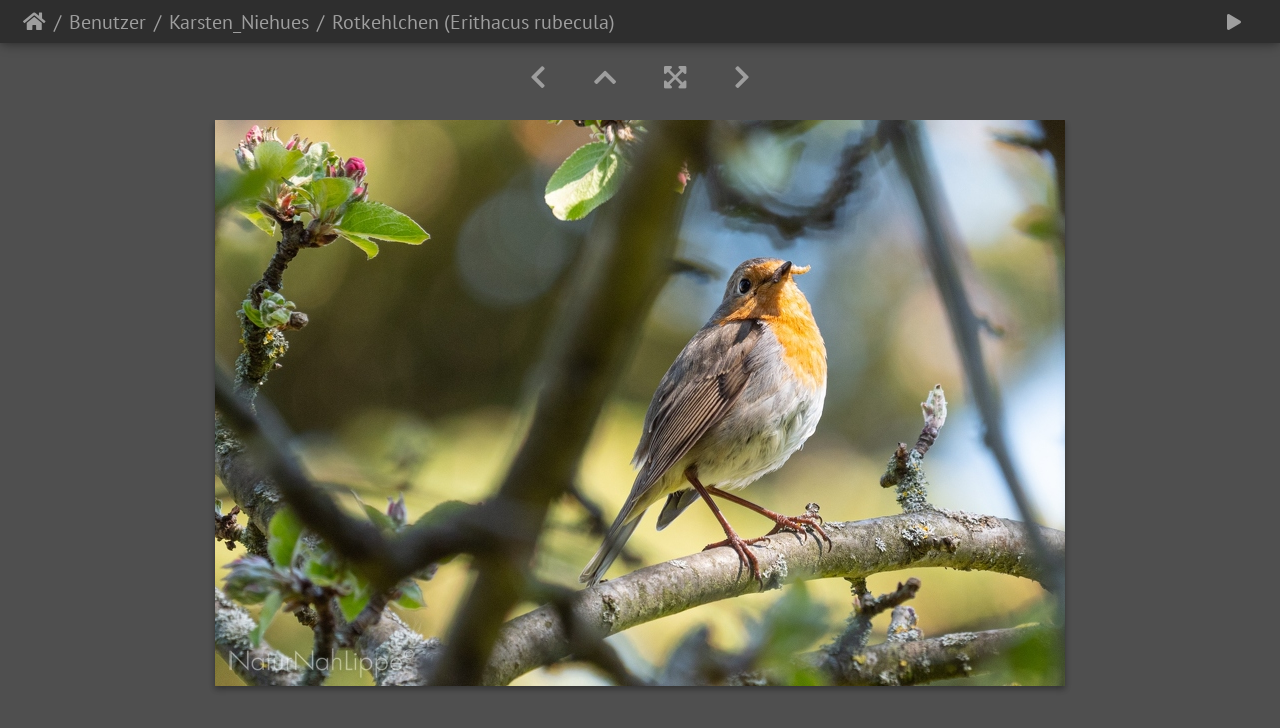

--- FILE ---
content_type: text/html; charset=utf-8
request_url: http://bildergalerie.bund-lemgo-naturfoto.de/picture.php?/1381/user-4-Karsten_Niehues
body_size: 48207
content:
<!DOCTYPE html>
<html lang="de" dir="ltr">
<head>
    <meta http-equiv="Content-Type" content="text/html; charset=utf-8">
    <meta name="generator" content="Piwigo (aka PWG), see piwigo.org">
    <meta name="viewport" content="width=device-width, initial-scale=1.0, maximum-scale=1.0, viewport-fit=cover">
    <meta name="mobile-web-app-capable" content="yes">
    <meta name="apple-mobile-web-app-capable" content="yes">
    <meta name="apple-mobile-web-app-status-bar-style" content="black-translucent">
    <meta http-equiv="X-UA-Compatible" content="IE=edge">
    <meta name="author" content="Karsten NIehues">
    <meta name="keywords" content="Erithacus rubecula, Rotkehlchen">
    <meta name="description" content="Rotkehlchen mit Raupe im Schnabel. Eine feine Mahlzeit für den Nachwuchs.
 - _1090188.jpg">

    <title>Rotkehlchen (Erithacus rubecula) | </title>
    <link rel="shortcut icon" type="image/x-icon" href="themes/default/icon/favicon.ico">
    <link rel="icon" sizes="192x192" href="themes/bootstrap_darkroom/img/logo.png">
    <link rel="apple-touch-icon" sizes="192x192" href="themes/bootstrap_darkroom/img/logo.png">
    <link rel="start" title="Startseite" href="/" >
    <link rel="search" title="Suchen" href="search.php">
    <link rel="first" title="Erste Seite" href="picture.php?/2089/user-">
    <link rel="prev" title="Zurück" href="picture.php?/1382/user-">
    <link rel="next" title="Vorwärts" href="picture.php?/1380/user-">
    <link rel="last" title="Letzte Seite" href="picture.php?/30/user-">
    <link rel="up" title="Vorschaubilder" href="index.php?/user-/flat/start-45">
    <link rel="canonical" href="picture.php?/1381">

     <link rel="stylesheet" type="text/css" href="_data/combined/4nedm5.css">

<link rel="prerender" href="picture.php?/1380/user-">
</head>

<body id="thePicturePage" class="section-categories image-1381 "  data-infos='{"section":"categories","image_id":"1381"}'>

<div id="wrapper">





<!-- End of header.tpl -->
<!-- Start of picture.tpl -->


<nav class="navbar navbar-contextual navbar-expand-lg navbar-dark bg-light sticky-top mb-2">
    <div class="container-fluid">
        <div class="navbar-brand">
            <div class="nav-breadcrumb d-inline-flex"><a class="nav-breadcrumb-item" href="http://bildergalerie.bund-lemgo-naturfoto.de/">Startseite</a><a class="nav-breadcrumb-item" href="http://bildergalerie.bund-lemgo-naturfoto.de/index.php?/user-">Benutzer</a><a class="nav-breadcrumb-item" href="http://bildergalerie.bund-lemgo-naturfoto.de/index.php?/user-4-Karsten_Niehues">Karsten_Niehues</a><span class="nav-breadcrumb-item active">Rotkehlchen (Erithacus rubecula)</span></div>
        </div>
        <button type="button" class="navbar-toggler" data-toggle="collapse" data-target="#secondary-navbar" aria-controls="secondary-navbar" aria-expanded="false" aria-label="Toggle navigation">
            <span class="fas fa-bars"></span>
        </button>
        <div class="navbar-collapse collapse justify-content-end" id="secondary-navbar">
            <ul class="navbar-nav">
                <li class="nav-item">
                    <a class="nav-link" href="javascript:;" title="Diashow" id="startSlideshow" rel="nofollow">
                        <i class="fas fa-play fa-fw" aria-hidden="true"></i><span class="d-lg-none ml-2 text-capitalize">Diashow</span>
                    </a>
                </li>
            </ul>
        </div>
    </div>
</nav>


<div id="main-picture-container" class="container-fluid">


  <div class="row justify-content-center">
    <div id="navigationButtons" class="col-12 py-2">
<a href="picture.php?/1382/user-" title="Zurück : Elster (Pica pica)" id="navPrevPicture"><i class="fas fa-chevron-left" aria-hidden="true"></i></a><a href="index.php?/user-/flat/start-45" title="Vorschaubilder"><i class="fas fa-chevron-up"></i></a><a href="javascript:;" title="Vollbild" id="startPhotoSwipe"><i class="fas fa-expand-arrows-alt" aria-hidden="true"></i></a><a href="picture.php?/1380/user-" title="Vorwärts : Rotkehlchen (Erithacus rubecula)" id="navNextPicture"><i class="fas fa-chevron-right" aria-hidden="true"></i></a>    </div>
  </div>

  <div id="theImage" class="row d-block justify-content-center mb-3">
    <img class="path-ext-jpg file-ext-jpg" src="_data/i/upload/2021/04/26/20210426155000-b7cd65f2-me.jpg" width="850" height="566" alt="_1090188.jpg" id="theMainImage" usemap="#mapmedium" title="Rotkehlchen mit Raupe im Schnabel. Eine feine Mahlzeit für den Nachwuchs.
">
  
<map name="mapmedium"><area shape=rect coords="0,0,212,566" href="picture.php?/1382/user-" title="Zurück : Elster (Pica pica)" alt="Elster (Pica pica)"><area shape=rect coords="212,0,634,141" href="index.php?/user-/flat/start-45" title="Vorschaubilder" alt="Vorschaubilder"><area shape=rect coords="639,0,850,566" href="picture.php?/1380/user-" title="Vorwärts : Rotkehlchen (Erithacus rubecula)" alt="Rotkehlchen (Erithacus rubecula)"></map>
  </div>


  <div id="theImageComment" class="row justify-content-center mb-3">
    <div class="text-center col-lg-10 col-md-12 mx-auto">
      <section id="important-info">
        <h5 class="imageComment">Rotkehlchen mit Raupe im Schnabel. Eine feine Mahlzeit für den Nachwuchs.<br />
</h5>
      </section>
    </div>
  </div>

    </div>

<div id="carousel-container" class="container">
  <div id="theImageCarousel" class="row mx-0">
    <div class="col-lg-10 col-md-12 mx-auto">
      <div id="thumbnailCarousel" class="slick-carousel center">
                        <div class="text-center">
          <a  href="picture.php?/2089/user-" data-index="0" data-name="Seeadler (Haliaeetus albicilla)" data-description="Impressionen vom Adleransitz in Polen in der Nähe von Kutno im November 2024" data-src-xlarge="_data/i/upload/2024/12/01/20241201165949-37e30a4d-xx.jpg" data-size-xlarge="1656 x 1104" data-src-large="_data/i/upload/2024/12/01/20241201165949-37e30a4d-la.jpg" data-size-large="1008 x 672" data-src-medium="_data/i/upload/2024/12/01/20241201165949-37e30a4d-me.jpg" data-size-medium="850 x 566">
            <img data-lazy="_data/i/upload/2024/12/01/20241201165949-37e30a4d-sq.jpg" alt="Seeadler (Haliaeetus albicilla)" title="" class="img-fluid path-ext-jpg file-ext-jpg">
          </a>
        </div>
                        <div class="text-center">
          <a  href="picture.php?/2088/user-" data-index="1" data-name="Seeadler (Haliaeetus albicilla)" data-description="Impressionen vom Adleransitz in Polen in der Nähe von Kutno im November 2024" data-src-xlarge="_data/i/upload/2024/12/01/20241201165947-5783b2f0-xx.jpg" data-size-xlarge="1656 x 1104" data-src-large="_data/i/upload/2024/12/01/20241201165947-5783b2f0-la.jpg" data-size-large="1008 x 672" data-src-medium="_data/i/upload/2024/12/01/20241201165947-5783b2f0-me.jpg" data-size-medium="850 x 566">
            <img data-lazy="_data/i/upload/2024/12/01/20241201165947-5783b2f0-sq.jpg" alt="Seeadler (Haliaeetus albicilla)" title="" class="img-fluid path-ext-jpg file-ext-jpg">
          </a>
        </div>
                        <div class="text-center">
          <a  href="picture.php?/2087/user-" data-index="2" data-name="Seeadler (Haliaeetus albicilla)" data-description="Impressionen vom Adleransitz in Polen in der Nähe von Kutno im November 2024" data-src-xlarge="_data/i/upload/2024/12/01/20241201165945-4edf9f0e-xx.jpg" data-size-xlarge="1656 x 1104" data-src-large="_data/i/upload/2024/12/01/20241201165945-4edf9f0e-la.jpg" data-size-large="1008 x 672" data-src-medium="_data/i/upload/2024/12/01/20241201165945-4edf9f0e-me.jpg" data-size-medium="850 x 566">
            <img data-lazy="_data/i/upload/2024/12/01/20241201165945-4edf9f0e-sq.jpg" alt="Seeadler (Haliaeetus albicilla)" title="" class="img-fluid path-ext-jpg file-ext-jpg">
          </a>
        </div>
                        <div class="text-center">
          <a  href="picture.php?/2086/user-" data-index="3" data-name="Seeadler (Haliaeetus albicilla)" data-description="Impressionen vom Adleransitz in Polen in der Nähe von Kutno im November 2024" data-src-xlarge="_data/i/upload/2024/12/01/20241201165943-4c44cc95-xx.jpg" data-size-xlarge="1656 x 1104" data-src-large="_data/i/upload/2024/12/01/20241201165943-4c44cc95-la.jpg" data-size-large="1008 x 672" data-src-medium="_data/i/upload/2024/12/01/20241201165943-4c44cc95-me.jpg" data-size-medium="850 x 566">
            <img data-lazy="_data/i/upload/2024/12/01/20241201165943-4c44cc95-sq.jpg" alt="Seeadler (Haliaeetus albicilla)" title="" class="img-fluid path-ext-jpg file-ext-jpg">
          </a>
        </div>
                        <div class="text-center">
          <a  href="picture.php?/2085/user-" data-index="4" data-name="Seeadler (Haliaeetus albicilla)" data-description="Impressionen vom Adleransitz in Polen in der Nähe von Kutno im November 2024" data-src-xlarge="_data/i/upload/2024/12/01/20241201165941-64c7dd38-xx.jpg" data-size-xlarge="1656 x 1104" data-src-large="_data/i/upload/2024/12/01/20241201165941-64c7dd38-la.jpg" data-size-large="1008 x 672" data-src-medium="_data/i/upload/2024/12/01/20241201165941-64c7dd38-me.jpg" data-size-medium="850 x 566">
            <img data-lazy="_data/i/upload/2024/12/01/20241201165941-64c7dd38-sq.jpg" alt="Seeadler (Haliaeetus albicilla)" title="" class="img-fluid path-ext-jpg file-ext-jpg">
          </a>
        </div>
                        <div class="text-center">
          <a  href="picture.php?/2084/user-" data-index="5" data-name="Seeadler (Haliaeetus albicilla)" data-description="Impressionen vom Adleransitz in Polen in der Nähe von Kutno im November 2024" data-src-xlarge="_data/i/upload/2024/12/01/20241201165939-9646bee7-xx.jpg" data-size-xlarge="1656 x 1104" data-src-large="_data/i/upload/2024/12/01/20241201165939-9646bee7-la.jpg" data-size-large="1008 x 672" data-src-medium="_data/i/upload/2024/12/01/20241201165939-9646bee7-me.jpg" data-size-medium="850 x 566">
            <img data-lazy="_data/i/upload/2024/12/01/20241201165939-9646bee7-sq.jpg" alt="Seeadler (Haliaeetus albicilla)" title="" class="img-fluid path-ext-jpg file-ext-jpg">
          </a>
        </div>
                        <div class="text-center">
          <a  href="picture.php?/2083/user-" data-index="6" data-name="Seeadler (Haliaeetus albicilla)" data-description="Impressionen vom Adleransitz in Polen in der Nähe von Kutno im November 2024" data-src-xlarge="_data/i/upload/2024/12/01/20241201165938-ec40b8d0-xx.jpg" data-size-xlarge="1656 x 1104" data-src-large="_data/i/upload/2024/12/01/20241201165938-ec40b8d0-la.jpg" data-size-large="1008 x 672" data-src-medium="_data/i/upload/2024/12/01/20241201165938-ec40b8d0-me.jpg" data-size-medium="850 x 566">
            <img data-lazy="_data/i/upload/2024/12/01/20241201165938-ec40b8d0-sq.jpg" alt="Seeadler (Haliaeetus albicilla)" title="" class="img-fluid path-ext-jpg file-ext-jpg">
          </a>
        </div>
                        <div class="text-center">
          <a  href="picture.php?/2082/user-" data-index="7" data-name="Seeadler (Haliaeetus albicilla)" data-description="Impressionen vom Adleransitz in Polen in der Nähe von Kutno im November 2024" data-src-xlarge="_data/i/upload/2024/12/01/20241201165934-f3b57c46-xx.jpg" data-size-xlarge="1656 x 1104" data-src-large="_data/i/upload/2024/12/01/20241201165934-f3b57c46-la.jpg" data-size-large="1008 x 672" data-src-medium="_data/i/upload/2024/12/01/20241201165934-f3b57c46-me.jpg" data-size-medium="850 x 566">
            <img data-lazy="_data/i/upload/2024/12/01/20241201165934-f3b57c46-sq.jpg" alt="Seeadler (Haliaeetus albicilla)" title="" class="img-fluid path-ext-jpg file-ext-jpg">
          </a>
        </div>
                        <div class="text-center">
          <a  href="picture.php?/2081/user-" data-index="8" data-name="Seeadler (Haliaeetus albicilla)" data-description="
	Impressionen vom Adleransitz in Polen in der N&amp;auml;he von Kutno im November 2024
" data-src-xlarge="_data/i/upload/2024/12/01/20241201165932-65759e6d-xx.jpg" data-size-xlarge="1656 x 1104" data-src-large="_data/i/upload/2024/12/01/20241201165932-65759e6d-la.jpg" data-size-large="1008 x 672" data-src-medium="_data/i/upload/2024/12/01/20241201165932-65759e6d-me.jpg" data-size-medium="850 x 566">
            <img data-lazy="_data/i/upload/2024/12/01/20241201165932-65759e6d-sq.jpg" alt="Seeadler (Haliaeetus albicilla)" title="" class="img-fluid path-ext-jpg file-ext-jpg">
          </a>
        </div>
                        <div class="text-center">
          <a  href="picture.php?/2080/user-" data-index="9" data-name="Seeadler (Haliaeetus albicilla)" data-description="Impressionen vom Adleransitz in Polen in der Nähe von Kutno im November 2024" data-src-xlarge="_data/i/upload/2024/12/01/20241201165929-6aaee1c1-xx.jpg" data-size-xlarge="1656 x 1104" data-src-large="_data/i/upload/2024/12/01/20241201165929-6aaee1c1-la.jpg" data-size-large="1008 x 672" data-src-medium="_data/i/upload/2024/12/01/20241201165929-6aaee1c1-me.jpg" data-size-medium="850 x 566">
            <img data-lazy="_data/i/upload/2024/12/01/20241201165929-6aaee1c1-sq.jpg" alt="Seeadler (Haliaeetus albicilla)" title="" class="img-fluid path-ext-jpg file-ext-jpg">
          </a>
        </div>
                        <div class="text-center">
          <a  href="picture.php?/2079/user-" data-index="10" data-name="Seeadler (Haliaeetus albicilla)" data-description="Impressionen vom Adleransitz in Polen in der Nähe von Kutno im November 2024" data-src-xlarge="_data/i/upload/2024/12/01/20241201165926-5ecee7c9-xx.jpg" data-size-xlarge="1656 x 1104" data-src-large="_data/i/upload/2024/12/01/20241201165926-5ecee7c9-la.jpg" data-size-large="1008 x 672" data-src-medium="_data/i/upload/2024/12/01/20241201165926-5ecee7c9-me.jpg" data-size-medium="850 x 566">
            <img data-lazy="_data/i/upload/2024/12/01/20241201165926-5ecee7c9-sq.jpg" alt="Seeadler (Haliaeetus albicilla)" title="" class="img-fluid path-ext-jpg file-ext-jpg">
          </a>
        </div>
                        <div class="text-center">
          <a  href="picture.php?/2078/user-" data-index="11" data-name="Seeadler (Haliaeetus albicilla)" data-description="Impressionen vom Adleransitz in Polen in der Nähe von Kutno im November 2024" data-src-xlarge="_data/i/upload/2024/12/01/20241201165920-49fcd6cb-xx.jpg" data-size-xlarge="1656 x 1104" data-src-large="_data/i/upload/2024/12/01/20241201165920-49fcd6cb-la.jpg" data-size-large="1008 x 672" data-src-medium="_data/i/upload/2024/12/01/20241201165920-49fcd6cb-me.jpg" data-size-medium="850 x 566">
            <img data-lazy="_data/i/upload/2024/12/01/20241201165920-49fcd6cb-sq.jpg" alt="Seeadler (Haliaeetus albicilla)" title="" class="img-fluid path-ext-jpg file-ext-jpg">
          </a>
        </div>
                        <div class="text-center">
          <a  href="picture.php?/2048/user-" data-index="12" data-name="Junger Star  (Sturnus vulgaris)" data-description="Junger Star der sich im Garten ein ruhiges Plätzchen gesucht hat ,um sich von dort wieder ins Getümmel an der Futterstelle mit seinen Artgenossen zu stürzen." data-src-xlarge="_data/i/upload/2024/09/07/20240907164810-5ca523c0-xx.jpg" data-size-xlarge="1656 x 1104" data-src-large="_data/i/upload/2024/09/07/20240907164810-5ca523c0-la.jpg" data-size-large="1008 x 672" data-src-medium="_data/i/upload/2024/09/07/20240907164810-5ca523c0-me.jpg" data-size-medium="850 x 566">
            <img data-lazy="_data/i/upload/2024/09/07/20240907164810-5ca523c0-sq.jpg" alt="Junger Star  (Sturnus vulgaris)" title="" class="img-fluid path-ext-jpg file-ext-jpg">
          </a>
        </div>
                        <div class="text-center">
          <a  href="picture.php?/1700/user-" data-index="13" data-name="Steinhorster Becken" data-description="" data-src-xlarge="_data/i/upload/2023/11/26/20231126130742-57687bb1-xx.jpg" data-size-xlarge="1656 x 1104" data-src-large="_data/i/upload/2023/11/26/20231126130742-57687bb1-la.jpg" data-size-large="1008 x 672" data-src-medium="_data/i/upload/2023/11/26/20231126130742-57687bb1-me.jpg" data-size-medium="850 x 566">
            <img data-lazy="_data/i/upload/2023/11/26/20231126130742-57687bb1-sq.jpg" alt="Steinhorster Becken" title="" class="img-fluid path-ext-jpg file-ext-jpg">
          </a>
        </div>
                        <div class="text-center">
          <a  href="picture.php?/1699/user-" data-index="14" data-name="Steinhorster Becken" data-description="" data-src-xlarge="_data/i/upload/2023/11/26/20231126130740-c164610b-xx.jpg" data-size-xlarge="1656 x 1104" data-src-large="_data/i/upload/2023/11/26/20231126130740-c164610b-la.jpg" data-size-large="1008 x 672" data-src-medium="_data/i/upload/2023/11/26/20231126130740-c164610b-me.jpg" data-size-medium="850 x 566">
            <img data-lazy="_data/i/upload/2023/11/26/20231126130740-c164610b-sq.jpg" alt="Steinhorster Becken" title="" class="img-fluid path-ext-jpg file-ext-jpg">
          </a>
        </div>
                        <div class="text-center">
          <a  href="picture.php?/1698/user-" data-index="15" data-name="Steinhorster Becken" data-description="" data-src-xlarge="_data/i/upload/2023/11/26/20231126130738-b6261f2e-xx.jpg" data-size-xlarge="1656 x 1104" data-src-large="_data/i/upload/2023/11/26/20231126130738-b6261f2e-la.jpg" data-size-large="1008 x 672" data-src-medium="_data/i/upload/2023/11/26/20231126130738-b6261f2e-me.jpg" data-size-medium="850 x 566">
            <img data-lazy="_data/i/upload/2023/11/26/20231126130738-b6261f2e-sq.jpg" alt="Steinhorster Becken" title="" class="img-fluid path-ext-jpg file-ext-jpg">
          </a>
        </div>
                        <div class="text-center">
          <a  href="picture.php?/1697/user-" data-index="16" data-name="Steinhorster Becken" data-description="" data-src-xlarge="_data/i/upload/2023/11/26/20231126130736-2dcad735-xx.jpg" data-size-xlarge="1656 x 1104" data-src-large="_data/i/upload/2023/11/26/20231126130736-2dcad735-la.jpg" data-size-large="1008 x 672" data-src-medium="_data/i/upload/2023/11/26/20231126130736-2dcad735-me.jpg" data-size-medium="850 x 566">
            <img data-lazy="_data/i/upload/2023/11/26/20231126130736-2dcad735-sq.jpg" alt="Steinhorster Becken" title="" class="img-fluid path-ext-jpg file-ext-jpg">
          </a>
        </div>
                        <div class="text-center">
          <a  href="picture.php?/1696/user-" data-index="17" data-name="Steinhorster Becken" data-description="" data-src-xlarge="_data/i/upload/2023/11/26/20231126130734-0f2769cf-xx.jpg" data-size-xlarge="1656 x 1104" data-src-large="_data/i/upload/2023/11/26/20231126130734-0f2769cf-la.jpg" data-size-large="1008 x 672" data-src-medium="_data/i/upload/2023/11/26/20231126130734-0f2769cf-me.jpg" data-size-medium="850 x 566">
            <img data-lazy="_data/i/upload/2023/11/26/20231126130734-0f2769cf-sq.jpg" alt="Steinhorster Becken" title="" class="img-fluid path-ext-jpg file-ext-jpg">
          </a>
        </div>
                        <div class="text-center">
          <a  href="picture.php?/1695/user-" data-index="18" data-name="Steinhorster Becken" data-description="" data-src-xlarge="_data/i/upload/2023/11/26/20231126130732-1d27b596-xx.jpg" data-size-xlarge="1656 x 1104" data-src-large="_data/i/upload/2023/11/26/20231126130732-1d27b596-la.jpg" data-size-large="1008 x 672" data-src-medium="_data/i/upload/2023/11/26/20231126130732-1d27b596-me.jpg" data-size-medium="850 x 566">
            <img data-lazy="_data/i/upload/2023/11/26/20231126130732-1d27b596-sq.jpg" alt="Steinhorster Becken" title="" class="img-fluid path-ext-jpg file-ext-jpg">
          </a>
        </div>
                        <div class="text-center">
          <a  href="picture.php?/1694/user-" data-index="19" data-name="Steinhorster Becken" data-description="" data-src-xlarge="_data/i/upload/2023/11/26/20231126130730-f20a0ffc-xx.jpg" data-size-xlarge="1656 x 1104" data-src-large="_data/i/upload/2023/11/26/20231126130730-f20a0ffc-la.jpg" data-size-large="1008 x 672" data-src-medium="_data/i/upload/2023/11/26/20231126130730-f20a0ffc-me.jpg" data-size-medium="850 x 566">
            <img data-lazy="_data/i/upload/2023/11/26/20231126130730-f20a0ffc-sq.jpg" alt="Steinhorster Becken" title="" class="img-fluid path-ext-jpg file-ext-jpg">
          </a>
        </div>
                        <div class="text-center">
          <a  href="picture.php?/1693/user-" data-index="20" data-name="Steinhorster Becken" data-description="" data-src-xlarge="_data/i/upload/2023/11/26/20231126130728-e5433bcc-xx.jpg" data-size-xlarge="1656 x 1104" data-src-large="_data/i/upload/2023/11/26/20231126130728-e5433bcc-la.jpg" data-size-large="1008 x 672" data-src-medium="_data/i/upload/2023/11/26/20231126130728-e5433bcc-me.jpg" data-size-medium="850 x 566">
            <img data-lazy="_data/i/upload/2023/11/26/20231126130728-e5433bcc-sq.jpg" alt="Steinhorster Becken" title="" class="img-fluid path-ext-jpg file-ext-jpg">
          </a>
        </div>
                        <div class="text-center">
          <a  href="picture.php?/1692/user-" data-index="21" data-name="Steinhorster Becken" data-description="" data-src-xlarge="_data/i/upload/2023/11/26/20231126130726-67be2074-xx.jpg" data-size-xlarge="1656 x 1104" data-src-large="_data/i/upload/2023/11/26/20231126130726-67be2074-la.jpg" data-size-large="1008 x 672" data-src-medium="_data/i/upload/2023/11/26/20231126130726-67be2074-me.jpg" data-size-medium="850 x 566">
            <img data-lazy="_data/i/upload/2023/11/26/20231126130726-67be2074-sq.jpg" alt="Steinhorster Becken" title="" class="img-fluid path-ext-jpg file-ext-jpg">
          </a>
        </div>
                        <div class="text-center">
          <a  href="picture.php?/1691/user-" data-index="22" data-name="Steinhorster Becken" data-description="" data-src-xlarge="_data/i/upload/2023/11/26/20231126130724-a79c9a4d-xx.jpg" data-size-xlarge="1656 x 1104" data-src-large="_data/i/upload/2023/11/26/20231126130724-a79c9a4d-la.jpg" data-size-large="1008 x 672" data-src-medium="_data/i/upload/2023/11/26/20231126130724-a79c9a4d-me.jpg" data-size-medium="850 x 566">
            <img data-lazy="_data/i/upload/2023/11/26/20231126130724-a79c9a4d-sq.jpg" alt="Steinhorster Becken" title="" class="img-fluid path-ext-jpg file-ext-jpg">
          </a>
        </div>
                        <div class="text-center">
          <a  href="picture.php?/1690/user-" data-index="23" data-name="Steinhorster Becken" data-description="" data-src-xlarge="_data/i/upload/2023/11/26/20231126130722-32a4576f-xx.jpg" data-size-xlarge="1656 x 1104" data-src-large="_data/i/upload/2023/11/26/20231126130722-32a4576f-la.jpg" data-size-large="1008 x 672" data-src-medium="_data/i/upload/2023/11/26/20231126130722-32a4576f-me.jpg" data-size-medium="850 x 566">
            <img data-lazy="_data/i/upload/2023/11/26/20231126130722-32a4576f-sq.jpg" alt="Steinhorster Becken" title="" class="img-fluid path-ext-jpg file-ext-jpg">
          </a>
        </div>
                        <div class="text-center">
          <a  href="picture.php?/1689/user-" data-index="24" data-name="Steinhorster Becken" data-description="" data-src-xlarge="_data/i/upload/2023/11/26/20231126130721-fb170595-xx.jpg" data-size-xlarge="1656 x 1104" data-src-large="_data/i/upload/2023/11/26/20231126130721-fb170595-la.jpg" data-size-large="1008 x 672" data-src-medium="_data/i/upload/2023/11/26/20231126130721-fb170595-me.jpg" data-size-medium="850 x 566">
            <img data-lazy="_data/i/upload/2023/11/26/20231126130721-fb170595-sq.jpg" alt="Steinhorster Becken" title="" class="img-fluid path-ext-jpg file-ext-jpg">
          </a>
        </div>
                        <div class="text-center">
          <a  href="picture.php?/1688/user-" data-index="25" data-name="Steinhorster Becken" data-description="" data-src-xlarge="_data/i/upload/2023/11/26/20231126130719-62d3856e-xx.jpg" data-size-xlarge="1656 x 1104" data-src-large="_data/i/upload/2023/11/26/20231126130719-62d3856e-la.jpg" data-size-large="1008 x 672" data-src-medium="_data/i/upload/2023/11/26/20231126130719-62d3856e-me.jpg" data-size-medium="850 x 566">
            <img data-lazy="_data/i/upload/2023/11/26/20231126130719-62d3856e-sq.jpg" alt="Steinhorster Becken" title="" class="img-fluid path-ext-jpg file-ext-jpg">
          </a>
        </div>
                        <div class="text-center">
          <a  href="picture.php?/1687/user-" data-index="26" data-name="Steinhorster Becken" data-description="" data-src-xlarge="_data/i/upload/2023/11/26/20231126130716-befa3f94-xx.jpg" data-size-xlarge="1656 x 1104" data-src-large="_data/i/upload/2023/11/26/20231126130716-befa3f94-la.jpg" data-size-large="1008 x 672" data-src-medium="_data/i/upload/2023/11/26/20231126130716-befa3f94-me.jpg" data-size-medium="850 x 566">
            <img data-lazy="_data/i/upload/2023/11/26/20231126130716-befa3f94-sq.jpg" alt="Steinhorster Becken" title="" class="img-fluid path-ext-jpg file-ext-jpg">
          </a>
        </div>
                        <div class="text-center">
          <a  href="picture.php?/1686/user-" data-index="27" data-name="Steinhorster Becken" data-description="" data-src-xlarge="_data/i/upload/2023/11/26/20231126130714-fca960fa-xx.jpg" data-size-xlarge="1656 x 1104" data-src-large="_data/i/upload/2023/11/26/20231126130714-fca960fa-la.jpg" data-size-large="1008 x 672" data-src-medium="_data/i/upload/2023/11/26/20231126130714-fca960fa-me.jpg" data-size-medium="850 x 566">
            <img data-lazy="_data/i/upload/2023/11/26/20231126130714-fca960fa-sq.jpg" alt="Steinhorster Becken" title="" class="img-fluid path-ext-jpg file-ext-jpg">
          </a>
        </div>
                        <div class="text-center">
          <a  href="picture.php?/1685/user-" data-index="28" data-name="Steinhorster Becken" data-description="" data-src-xlarge="_data/i/upload/2023/11/26/20231126130711-252a4e4d-xx.jpg" data-size-xlarge="1656 x 1104" data-src-large="_data/i/upload/2023/11/26/20231126130711-252a4e4d-la.jpg" data-size-large="1008 x 672" data-src-medium="_data/i/upload/2023/11/26/20231126130711-252a4e4d-me.jpg" data-size-medium="850 x 566">
            <img data-lazy="_data/i/upload/2023/11/26/20231126130711-252a4e4d-sq.jpg" alt="Steinhorster Becken" title="" class="img-fluid path-ext-jpg file-ext-jpg">
          </a>
        </div>
                        <div class="text-center">
          <a  href="picture.php?/1684/user-" data-index="29" data-name="Steinhorster Becken" data-description="" data-src-xlarge="_data/i/upload/2023/11/26/20231126130709-50bd5d3a-xx.jpg" data-size-xlarge="1656 x 1104" data-src-large="_data/i/upload/2023/11/26/20231126130709-50bd5d3a-la.jpg" data-size-large="1008 x 672" data-src-medium="_data/i/upload/2023/11/26/20231126130709-50bd5d3a-me.jpg" data-size-medium="850 x 566">
            <img data-lazy="_data/i/upload/2023/11/26/20231126130709-50bd5d3a-sq.jpg" alt="Steinhorster Becken" title="" class="img-fluid path-ext-jpg file-ext-jpg">
          </a>
        </div>
                        <div class="text-center">
          <a  href="picture.php?/1673/user-" data-index="30" data-name="Herbstliche Stimmung an den Bentteichen" data-description="Die Bentteiche am Rande von Augustdorf entstanden durch den Abbau von Ton, der in der Vergangenheit zur Ziegelproduktion verwendet wurde. Im Laufe der Zeit füllten sich die so entstandenen Gruben mit Wasser und es entstanden Biotope die heute vielen verschiedenen Arten einen Lebensraum bieten." data-src-xlarge="_data/i/upload/2023/11/13/20231113184646-21a8526c-xx.jpg" data-size-xlarge="1656 x 1104" data-src-large="_data/i/upload/2023/11/13/20231113184646-21a8526c-la.jpg" data-size-large="1008 x 672" data-src-medium="_data/i/upload/2023/11/13/20231113184646-21a8526c-me.jpg" data-size-medium="850 x 566">
            <img data-lazy="_data/i/upload/2023/11/13/20231113184646-21a8526c-sq.jpg" alt="Herbstliche Stimmung an den Bentteichen" title="" class="img-fluid path-ext-jpg file-ext-jpg">
          </a>
        </div>
                        <div class="text-center">
          <a  href="picture.php?/1672/user-" data-index="31" data-name="0G0A9769" data-description="Der Furlbach, hier kurz hinter Augustdorf, schlängelt sich durch den herbstlich bunten Wald der Ems entgegen in die er in der Nähe von Kaunitz mündet." data-src-xlarge="_data/i/upload/2023/11/13/20231113183706-7c2c9a48-xx.jpg" data-size-xlarge="1656 x 1104" data-src-large="_data/i/upload/2023/11/13/20231113183706-7c2c9a48-la.jpg" data-size-large="1008 x 672" data-src-medium="_data/i/upload/2023/11/13/20231113183706-7c2c9a48-me.jpg" data-size-medium="850 x 566">
            <img data-lazy="_data/i/upload/2023/11/13/20231113183706-7c2c9a48-sq.jpg" alt="0G0A9769" title="" class="img-fluid path-ext-jpg file-ext-jpg">
          </a>
        </div>
                        <div class="text-center">
          <a  href="picture.php?/1659/user-" data-index="32" data-name="Haubenmeise (Lophophanes cristatus)" data-description="" data-src-xlarge="_data/i/upload/2023/07/24/20230724201418-0acf0f48-xx.jpg" data-size-xlarge="1656 x 1242" data-src-large="_data/i/upload/2023/07/24/20230724201418-0acf0f48-la.jpg" data-size-large="1008 x 756" data-src-medium="_data/i/upload/2023/07/24/20230724201418-0acf0f48-me.jpg" data-size-medium="800 x 600">
            <img data-lazy="_data/i/upload/2023/07/24/20230724201418-0acf0f48-sq.jpg" alt="Haubenmeise (Lophophanes cristatus)" title="" class="img-fluid path-ext-jpg file-ext-jpg">
          </a>
        </div>
                        <div class="text-center">
          <a  href="picture.php?/1658/user-" data-index="33" data-name="Junge Blaumeise (Cyanistes caeruleus)" data-description="Eine junge Blaumeise die mit anderen Jungvögeln den Futteplatz im Garten belagert bei der Pause" data-src-xlarge="_data/i/upload/2023/07/24/20230724201416-0e3f5ad3-xx.jpg" data-size-xlarge="1656 x 1242" data-src-large="_data/i/upload/2023/07/24/20230724201416-0e3f5ad3-la.jpg" data-size-large="1008 x 756" data-src-medium="_data/i/upload/2023/07/24/20230724201416-0e3f5ad3-me.jpg" data-size-medium="800 x 600">
            <img data-lazy="_data/i/upload/2023/07/24/20230724201416-0e3f5ad3-sq.jpg" alt="Junge Blaumeise (Cyanistes caeruleus)" title="" class="img-fluid path-ext-jpg file-ext-jpg">
          </a>
        </div>
                        <div class="text-center">
          <a  href="picture.php?/1540/user-" data-index="34" data-name="Buntspecht (Dendrocopos major)" data-description="Ein Buntspecht vor seiner Bruthöhle in sicherer Höhe. Gut zu erkennen wie er sich mit seinen kräftigen Krallen in der Rinde des Baumstammes festhält und mit seinem kurzen Schwanz abstützt um Futter an seine Jungen zu übergeben oder Kot ausser Höhle abzutransportieren." data-src-xlarge="_data/i/upload/2023/02/04/20230204125947-bfdc81c9-xx.jpg" data-size-xlarge="1656 x 1242" data-src-large="_data/i/upload/2023/02/04/20230204125947-bfdc81c9-la.jpg" data-size-large="1008 x 756" data-src-medium="_data/i/upload/2023/02/04/20230204125947-bfdc81c9-me.jpg" data-size-medium="800 x 600">
            <img data-lazy="_data/i/upload/2023/02/04/20230204125947-bfdc81c9-sq.jpg" alt="Buntspecht (Dendrocopos major)" title="" class="img-fluid path-ext-jpg file-ext-jpg">
          </a>
        </div>
                        <div class="text-center">
          <a  href="picture.php?/1475/user-" data-index="35" data-name="Tannenmeise (Periparus ater)" data-description="Eine Tannenmeise sucht nach Nahrung im heimischen Garten" data-src-xlarge="_data/i/upload/2022/03/30/20220330094020-6bb972b7-xx.jpg" data-size-xlarge="1656 x 1104" data-src-large="_data/i/upload/2022/03/30/20220330094020-6bb972b7-la.jpg" data-size-large="1008 x 672" data-src-medium="_data/i/upload/2022/03/30/20220330094020-6bb972b7-me.jpg" data-size-medium="850 x 566">
            <img data-lazy="_data/i/upload/2022/03/30/20220330094020-6bb972b7-sq.jpg" alt="Tannenmeise (Periparus ater)" title="" class="img-fluid path-ext-jpg file-ext-jpg">
          </a>
        </div>
                        <div class="text-center">
          <a  href="picture.php?/1472/user-" data-index="36" data-name="Eichhörnchen (Sciurus)" data-description="
	Der kleine R&amp;auml;uber huscht durch das Ge&amp;auml;st der B&amp;auml;ume und labt sich an den frischen Trieben und deren Samen.
" data-src-xlarge="_data/i/upload/2022/03/13/20220313082241-f7a80501-xx.jpg" data-size-xlarge="1656 x 1104" data-src-large="_data/i/upload/2022/03/13/20220313082241-f7a80501-la.jpg" data-size-large="1008 x 672" data-src-medium="_data/i/upload/2022/03/13/20220313082241-f7a80501-me.jpg" data-size-medium="850 x 566">
            <img data-lazy="_data/i/upload/2022/03/13/20220313082241-f7a80501-sq.jpg" alt="Eichhörnchen (Sciurus)" title="" class="img-fluid path-ext-jpg file-ext-jpg">
          </a>
        </div>
                        <div class="text-center">
          <a  href="picture.php?/1465/user-" data-index="37" data-name="Kanadagänse (Branta canadensis)" data-description="Diese beiden hier genießen sichtlich die wärmende Sonne nach vielen trüben Wintertagen am Steinharter Becken." data-src-xlarge="_data/i/upload/2022/02/19/20220219113159-a58f8646-xx.jpg" data-size-xlarge="1656 x 1242" data-src-large="_data/i/upload/2022/02/19/20220219113159-a58f8646-la.jpg" data-size-large="1008 x 756" data-src-medium="_data/i/upload/2022/02/19/20220219113159-a58f8646-me.jpg" data-size-medium="800 x 600">
            <img data-lazy="_data/i/upload/2022/02/19/20220219113159-a58f8646-sq.jpg" alt="Kanadagänse (Branta canadensis)" title="" class="img-fluid path-ext-jpg file-ext-jpg">
          </a>
        </div>
                        <div class="text-center">
          <a  href="picture.php?/1430/user-" data-index="38" data-name="Hausrotschwanz(Phoenicurus ochruros)" data-description="Ein Heidenspektakel macht dieser Hausrotschwanz da irgendwo im Gebüsch der Nachwuchs sitzt und ihm der Fotograf eindeutig zu nah kommt. Die Elterntiere riskieren so ihr eigenes Leben um die Jungen zu schützen." data-src-xlarge="_data/i/upload/2021/08/08/20210808122429-4955cc6e-xx.jpg" data-size-xlarge="1656 x 1242" data-src-large="_data/i/upload/2021/08/08/20210808122429-4955cc6e-la.jpg" data-size-large="1008 x 756" data-src-medium="_data/i/upload/2021/08/08/20210808122429-4955cc6e-me.jpg" data-size-medium="800 x 600">
            <img data-lazy="_data/i/upload/2021/08/08/20210808122429-4955cc6e-sq.jpg" alt="Hausrotschwanz(Phoenicurus ochruros)" title="" class="img-fluid path-ext-jpg file-ext-jpg">
          </a>
        </div>
                        <div class="text-center">
          <a  href="picture.php?/1425/user-" data-index="39" data-name="Turmfalkennachwuchs 2021 (Falco tinnunculus)" data-description="Bei der Wärme zieht es die jungen Turmfalken nach vorn ans Giebelloch um sich durch das öffnen ihres Schnabels und andauerndes Hecheln etwas Abkühlung zu verschaffen. Trotzdem halten sie wachsam Ausschau nach den Eltern die reichlich Beute von ihren Jagdausflügen mitbringen. Aber auch mögliche Feinde haben sie immer im Visier, um sich so schnell in ihre Brusthöhle zurückzuziehen und der Gefahr zu entgehen.
Auf dem Foto zu sehen sind vier der fünf jungen Turmfalken die in diesem Jahr geschlüpft sind." data-src-xlarge="_data/i/upload/2021/06/21/20210621142510-c03ded90-xx.jpg" data-size-xlarge="1656 x 1242" data-src-large="_data/i/upload/2021/06/21/20210621142510-c03ded90-la.jpg" data-size-large="1008 x 756" data-src-medium="_data/i/upload/2021/06/21/20210621142510-c03ded90-me.jpg" data-size-medium="800 x 600">
            <img data-lazy="_data/i/upload/2021/06/21/20210621142510-c03ded90-sq.jpg" alt="Turmfalkennachwuchs 2021 (Falco tinnunculus)" title="" class="img-fluid path-ext-jpg file-ext-jpg">
          </a>
        </div>
                        <div class="text-center">
          <a  href="picture.php?/1420/user-" data-index="40" data-name="Furlbachtal" data-description="Buchstaben, Symmetrien, Zahlen... all das findet man in der Natur nahe des Furlbaches" data-src-xlarge="_data/i/upload/2021/05/26/20210526151416-0ae22075-xx.jpg" data-size-xlarge="931 x 1242" data-src-large="_data/i/upload/2021/05/26/20210526151416-0ae22075-la.jpg" data-size-large="567 x 756" data-src-medium="_data/i/upload/2021/05/26/20210526151416-0ae22075-me.jpg" data-size-medium="450 x 600">
            <img data-lazy="_data/i/upload/2021/05/26/20210526151416-0ae22075-sq.jpg" alt="Furlbachtal" title="" class="img-fluid path-ext-jpg file-ext-jpg">
          </a>
        </div>
                        <div class="text-center">
          <a  href="picture.php?/1419/user-" data-index="41" data-name="Furlbachtal" data-description="Umgestürzte Bäume dienen so machen Tier als Brücke um den Bach trockenen Fußes zu überwinden. Hier im Naturschutzgebiet Furlbachtal lässt man der Natur ihren Lauf. Das Totholz dient als Quelle für neues Leben und kann, wie in diesem Fall, auch mal ganz praktisch sein." data-src-xlarge="_data/i/upload/2021/05/26/20210526151414-cc9dc242-xx.jpg" data-size-xlarge="1656 x 1242" data-src-large="_data/i/upload/2021/05/26/20210526151414-cc9dc242-la.jpg" data-size-large="1008 x 756" data-src-medium="_data/i/upload/2021/05/26/20210526151414-cc9dc242-me.jpg" data-size-medium="800 x 600">
            <img data-lazy="_data/i/upload/2021/05/26/20210526151414-cc9dc242-sq.jpg" alt="Furlbachtal" title="" class="img-fluid path-ext-jpg file-ext-jpg">
          </a>
        </div>
                        <div class="text-center">
          <a  href="picture.php?/1417/user-" data-index="42" data-name="Furlbachtal" data-description="Der Furlbach schlängelt sich durch das frische Grün des Laubwaldes der an seinen Ufern noch das Sonnenlicht vom Boden freihält. Lediglich der helle Sand am Grund des Baches  leuchtet und weist den Weg des Wassers, welches unaufhörlich durch die Mäander fließt und somit das Tal stets vertieft." data-src-xlarge="_data/i/upload/2021/05/19/20210519091719-420c63a3-xx.jpg" data-size-xlarge="1656 x 1242" data-src-large="i.php?/upload/2021/05/19/20210519091719-420c63a3-la.jpg" data-size-large="1008 x 756" data-src-medium="_data/i/upload/2021/05/19/20210519091719-420c63a3-me.jpg" data-size-medium="800 x 600">
            <img data-lazy="_data/i/upload/2021/05/19/20210519091719-420c63a3-sq.jpg" alt="Furlbachtal" title="" class="img-fluid path-ext-jpg file-ext-jpg">
          </a>
        </div>
                        <div class="text-center">
          <a  href="picture.php?/1406/user-" data-index="43" data-name="Rotkehlchen (Erithacus rubecula)" data-description="Dieses junge Rotkehlchen verbirgt sich im Schutz der grossen Äste und wartet geduldig auf die Eltern die es füttern." data-src-xlarge="_data/i/upload/2021/05/07/20210507182458-300acfbe-xx.jpg" data-size-xlarge="1656 x 1104" data-src-large="_data/i/upload/2021/05/07/20210507182458-300acfbe-la.jpg" data-size-large="1008 x 672" data-src-medium="_data/i/upload/2021/05/07/20210507182458-300acfbe-me.jpg" data-size-medium="850 x 566">
            <img data-lazy="_data/i/upload/2021/05/07/20210507182458-300acfbe-sq.jpg" alt="Rotkehlchen (Erithacus rubecula)" title="" class="img-fluid path-ext-jpg file-ext-jpg">
          </a>
        </div>
                        <div class="text-center">
          <a  href="picture.php?/1405/user-" data-index="44" data-name="Sommergoldhähnchen (Regulus ignicapilla)" data-description="
	Zur Brutsaison hat das Goldh&amp;auml;hnchen alle Fl&amp;uuml;gel voll zu tun sein Revier um das Nest vor Eindringlingen zu sch&amp;uuml;tzen. Von geeigneten Aussichtspunkten die ihm eine gute &amp;Uuml;bersicht bieten , &amp;uuml;berwacht es sein Territorium.
" data-src-xlarge="_data/i/upload/2021/05/07/20210507182456-66168130-xx.jpg" data-size-xlarge="1656 x 1104" data-src-large="_data/i/upload/2021/05/07/20210507182456-66168130-la.jpg" data-size-large="1008 x 672" data-src-medium="_data/i/upload/2021/05/07/20210507182456-66168130-me.jpg" data-size-medium="850 x 566">
            <img data-lazy="_data/i/upload/2021/05/07/20210507182456-66168130-sq.jpg" alt="Sommergoldhähnchen (Regulus ignicapilla)" title="" class="img-fluid path-ext-jpg file-ext-jpg">
          </a>
        </div>
                        <div class="text-center">
          <a  href="picture.php?/1390/user-" data-index="45" data-name="Haussperling (Passer domesticus) weibl." data-description="Eher unauffällig und leicht mit Braunellen zu verwechseln ist dieser weibl. Haussperling. Gut getarnt durch ihr braunes Gefieder tummelt sie sich auch im heimischen Garten unter den anderen Singvögeln.
" data-src-xlarge="_data/i/upload/2021/05/02/20210502184616-c69b702d-xx.jpg" data-size-xlarge="1656 x 1104" data-src-large="_data/i/upload/2021/05/02/20210502184616-c69b702d-la.jpg" data-size-large="1008 x 672" data-src-medium="_data/i/upload/2021/05/02/20210502184616-c69b702d-me.jpg" data-size-medium="850 x 566">
            <img data-lazy="_data/i/upload/2021/05/02/20210502184616-c69b702d-sq.jpg" alt="Haussperling (Passer domesticus) weibl." title="" class="img-fluid path-ext-jpg file-ext-jpg">
          </a>
        </div>
                        <div class="text-center">
          <a  href="picture.php?/1389/user-" data-index="46" data-name="Gimpel, Dompfaff (Pyrrhula pyrrhula)" data-description="
	Im heimischen Garten versteckt im Gebüsch sucht er nach Futter
" data-src-xlarge="_data/i/upload/2021/05/02/20210502184615-374fdb51-xx.jpg" data-size-xlarge="1656 x 1104" data-src-large="_data/i/upload/2021/05/02/20210502184615-374fdb51-la.jpg" data-size-large="1008 x 672" data-src-medium="_data/i/upload/2021/05/02/20210502184615-374fdb51-me.jpg" data-size-medium="850 x 566">
            <img data-lazy="_data/i/upload/2021/05/02/20210502184615-374fdb51-sq.jpg" alt="Gimpel, Dompfaff (Pyrrhula pyrrhula)" title="" class="img-fluid path-ext-jpg file-ext-jpg">
          </a>
        </div>
                        <div class="text-center">
          <a  href="picture.php?/1388/user-" data-index="47" data-name="Kohlmeise (Parus major)" data-description="
	Emsiges treiben herrscht in denheimischem Gartengeh&amp;ouml;lzen zur Brutsaison. Hier eine Kohlmeise die auf der Suche nach fressbarem das Geb&amp;uuml;sch durchstreift.
" data-src-xlarge="_data/i/upload/2021/05/02/20210502184613-0ec26230-xx.jpg" data-size-xlarge="1656 x 1104" data-src-large="_data/i/upload/2021/05/02/20210502184613-0ec26230-la.jpg" data-size-large="1008 x 672" data-src-medium="_data/i/upload/2021/05/02/20210502184613-0ec26230-me.jpg" data-size-medium="850 x 566">
            <img data-lazy="_data/i/upload/2021/05/02/20210502184613-0ec26230-sq.jpg" alt="Kohlmeise (Parus major)" title="" class="img-fluid path-ext-jpg file-ext-jpg">
          </a>
        </div>
                        <div class="text-center">
          <a  href="picture.php?/1387/user-" data-index="48" data-name="Eurasisches Eichhörnchen (Sciurus vulgaris)" data-description="
	Recht h&amp;auml;ufig anzutreffen sind diese Eichh&amp;ouml;rnchen in den heimischen G&amp;auml;rten und Parkanlage.
" data-src-xlarge="_data/i/upload/2021/05/01/20210501135303-5ee40f20-xx.jpg" data-size-xlarge="1656 x 1104" data-src-large="_data/i/upload/2021/05/01/20210501135303-5ee40f20-la.jpg" data-size-large="1008 x 672" data-src-medium="_data/i/upload/2021/05/01/20210501135303-5ee40f20-me.jpg" data-size-medium="850 x 566">
            <img data-lazy="_data/i/upload/2021/05/01/20210501135303-5ee40f20-sq.jpg" alt="Eurasisches Eichhörnchen (Sciurus vulgaris)" title="" class="img-fluid path-ext-jpg file-ext-jpg">
          </a>
        </div>
                        <div class="text-center">
          <a  href="picture.php?/1386/user-" data-index="49" data-name="Haussperling (Passer domesticus) weibl." data-description="Ein weit verbreiteter Bewohner unserer Gegend. Mittlerweile hört man an vielen Stellen wieder ihr Gezwitscher. " data-src-xlarge="_data/i/upload/2021/04/30/20210430200436-14167dae-xx.jpg" data-size-xlarge="1656 x 1104" data-src-large="_data/i/upload/2021/04/30/20210430200436-14167dae-la.jpg" data-size-large="1008 x 672" data-src-medium="_data/i/upload/2021/04/30/20210430200436-14167dae-me.jpg" data-size-medium="850 x 566">
            <img data-lazy="_data/i/upload/2021/04/30/20210430200436-14167dae-sq.jpg" alt="Haussperling (Passer domesticus) weibl." title="" class="img-fluid path-ext-jpg file-ext-jpg">
          </a>
        </div>
                        <div class="text-center">
          <a  href="picture.php?/1382/user-" data-index="50" data-name="Elster (Pica pica)" data-description="Die Elster macht den Abflug. Gerne sitzen sie auf erhöhten Aussichtswarten um die Gegend nach Beute abzusuchen. Hier war es ihr auf der Dachrinne dann doch zu langweilig. Schnell wird ein anderes Plätzchen in der Nähe angesteuert.
" data-src-xlarge="_data/i/upload/2021/04/26/20210426174748-758c235d-xx.jpg" data-size-xlarge="1656 x 1104" data-src-large="_data/i/upload/2021/04/26/20210426174748-758c235d-la.jpg" data-size-large="1008 x 672" data-src-medium="_data/i/upload/2021/04/26/20210426174748-758c235d-me.jpg" data-size-medium="850 x 566">
            <img data-lazy="_data/i/upload/2021/04/26/20210426174748-758c235d-sq.jpg" alt="Elster (Pica pica)" title="" class="img-fluid path-ext-jpg file-ext-jpg">
          </a>
        </div>
                        <div class="text-center thumbnail-active">
          <a  id="thumbnail-active" href="picture.php?/1381/user-" data-index="51" data-name="Rotkehlchen (Erithacus rubecula)" data-description="Rotkehlchen mit Raupe im Schnabel. Eine feine Mahlzeit für den Nachwuchs.
" data-src-xlarge="_data/i/upload/2021/04/26/20210426155000-b7cd65f2-xx.jpg" data-size-xlarge="1656 x 1104" data-src-large="_data/i/upload/2021/04/26/20210426155000-b7cd65f2-la.jpg" data-size-large="1008 x 672" data-src-medium="_data/i/upload/2021/04/26/20210426155000-b7cd65f2-me.jpg" data-size-medium="850 x 566">
            <img data-lazy="_data/i/upload/2021/04/26/20210426155000-b7cd65f2-sq.jpg" alt="Rotkehlchen (Erithacus rubecula)" title="" class="img-fluid path-ext-jpg file-ext-jpg">
          </a>
        </div>
                        <div class="text-center">
          <a  href="picture.php?/1380/user-" data-index="52" data-name="Rotkehlchen (Erithacus rubecula)" data-description="Rotkehlchen bei der Futterbeschaffung für den Nachwuchs
" data-src-xlarge="_data/i/upload/2021/04/26/20210426154959-7eaca41e-xx.jpg" data-size-xlarge="1656 x 1104" data-src-large="_data/i/upload/2021/04/26/20210426154959-7eaca41e-la.jpg" data-size-large="1008 x 672" data-src-medium="_data/i/upload/2021/04/26/20210426154959-7eaca41e-me.jpg" data-size-medium="850 x 566">
            <img data-lazy="_data/i/upload/2021/04/26/20210426154959-7eaca41e-sq.jpg" alt="Rotkehlchen (Erithacus rubecula)" title="" class="img-fluid path-ext-jpg file-ext-jpg">
          </a>
        </div>
                        <div class="text-center">
          <a  href="picture.php?/1379/user-" data-index="53" data-name="Sommergoldhähnchen (Regulus ignicapilla)" data-description="" data-src-xlarge="_data/i/upload/2021/04/26/20210426154957-b74d1ac9-xx.jpg" data-size-xlarge="1656 x 1104" data-src-large="_data/i/upload/2021/04/26/20210426154957-b74d1ac9-la.jpg" data-size-large="1008 x 672" data-src-medium="_data/i/upload/2021/04/26/20210426154957-b74d1ac9-me.jpg" data-size-medium="850 x 566">
            <img data-lazy="_data/i/upload/2021/04/26/20210426154957-b74d1ac9-sq.jpg" alt="Sommergoldhähnchen (Regulus ignicapilla)" title="" class="img-fluid path-ext-jpg file-ext-jpg">
          </a>
        </div>
                        <div class="text-center">
          <a  href="picture.php?/1378/user-" data-index="54" data-name="Sommergoldhähnchen (Regulus ignicapilla)" data-description="Kleine Verschnaufpause im Apfelbaum " data-src-xlarge="_data/i/upload/2021/04/26/20210426154956-486b08e4-xx.jpg" data-size-xlarge="1656 x 1104" data-src-large="_data/i/upload/2021/04/26/20210426154956-486b08e4-la.jpg" data-size-large="1008 x 672" data-src-medium="_data/i/upload/2021/04/26/20210426154956-486b08e4-me.jpg" data-size-medium="850 x 566">
            <img data-lazy="_data/i/upload/2021/04/26/20210426154956-486b08e4-sq.jpg" alt="Sommergoldhähnchen (Regulus ignicapilla)" title="" class="img-fluid path-ext-jpg file-ext-jpg">
          </a>
        </div>
                        <div class="text-center">
          <a  href="picture.php?/1340/user-" data-index="55" data-name="Weg zum Hiddeser Bent" data-description="Der Weg zum Hiddeser Bent durch den verschneiten läppischen Wald" data-src-xlarge="_data/i/upload/2021/02/11/20210211151233-aa8ede34-xx.jpg" data-size-xlarge="1656 x 1104" data-src-large="_data/i/upload/2021/02/11/20210211151233-aa8ede34-la.jpg" data-size-large="1008 x 672" data-src-medium="_data/i/upload/2021/02/11/20210211151233-aa8ede34-me.jpg" data-size-medium="850 x 566">
            <img data-lazy="_data/i/upload/2021/02/11/20210211151233-aa8ede34-sq.jpg" alt="Weg zum Hiddeser Bent" title="" class="img-fluid path-ext-jpg file-ext-jpg">
          </a>
        </div>
                        <div class="text-center">
          <a  href="picture.php?/1339/user-" data-index="56" data-name="Winterlicher Waldspaziergang" data-description="Auf dem Weg zwischen Donoper Teich und Hiddeser Bent durch den verschneiten läppischen Wald." data-src-xlarge="_data/i/upload/2021/02/11/20210211151231-1980db46-xx.jpg" data-size-xlarge="1656 x 1104" data-src-large="_data/i/upload/2021/02/11/20210211151231-1980db46-la.jpg" data-size-large="1008 x 672" data-src-medium="_data/i/upload/2021/02/11/20210211151231-1980db46-me.jpg" data-size-medium="850 x 566">
            <img data-lazy="_data/i/upload/2021/02/11/20210211151231-1980db46-sq.jpg" alt="Winterlicher Waldspaziergang" title="" class="img-fluid path-ext-jpg file-ext-jpg">
          </a>
        </div>
                        <div class="text-center">
          <a  href="picture.php?/1338/user-" data-index="57" data-name="Donoper Teich" data-description="" data-src-xlarge="_data/i/upload/2021/02/11/20210211151229-51fe5f28-xx.jpg" data-size-xlarge="1656 x 1104" data-src-large="_data/i/upload/2021/02/11/20210211151229-51fe5f28-la.jpg" data-size-large="1008 x 672" data-src-medium="_data/i/upload/2021/02/11/20210211151229-51fe5f28-me.jpg" data-size-medium="850 x 566">
            <img data-lazy="_data/i/upload/2021/02/11/20210211151229-51fe5f28-sq.jpg" alt="Donoper Teich" title="" class="img-fluid path-ext-jpg file-ext-jpg">
          </a>
        </div>
                        <div class="text-center">
          <a  href="picture.php?/1337/user-" data-index="58" data-name="Silberreiher (Ardea alba)" data-description="Zwei Silberreiher auf der schneebedeckten Ackerfläche. Hier sind sie (fast) perfekt getarnt mit ihrem weißen Federkleid." data-src-xlarge="_data/i/upload/2021/02/10/20210210095015-1e19e50c-xx.jpg" data-size-xlarge="1656 x 1104" data-src-large="_data/i/upload/2021/02/10/20210210095015-1e19e50c-la.jpg" data-size-large="1008 x 672" data-src-medium="_data/i/upload/2021/02/10/20210210095015-1e19e50c-me.jpg" data-size-medium="850 x 566">
            <img data-lazy="_data/i/upload/2021/02/10/20210210095015-1e19e50c-sq.jpg" alt="Silberreiher (Ardea alba)" title="" class="img-fluid path-ext-jpg file-ext-jpg">
          </a>
        </div>
                        <div class="text-center">
          <a  href="picture.php?/1336/user-" data-index="59" data-name="Zaunkönig (Troglodytes troglodytes)" data-description="Ein kleiner Zaunkönig beim &quot;Eisfischen&quot; in einem kleinen Tümpel. Alles fressbare wird aus dem Wasser gefischt und verspeist, da die eisigen Temperaturen es den kleinen Vögeln schwer machen überhaupt fressbares zu finden. " data-src-xlarge="_data/i/upload/2021/02/10/20210210095014-877284c1-xx.jpg" data-size-xlarge="1656 x 1104" data-src-large="_data/i/upload/2021/02/10/20210210095014-877284c1-la.jpg" data-size-large="1008 x 672" data-src-medium="_data/i/upload/2021/02/10/20210210095014-877284c1-me.jpg" data-size-medium="850 x 566">
            <img data-lazy="_data/i/upload/2021/02/10/20210210095014-877284c1-sq.jpg" alt="Zaunkönig (Troglodytes troglodytes)" title="" class="img-fluid path-ext-jpg file-ext-jpg">
          </a>
        </div>
                        <div class="text-center">
          <a  href="picture.php?/1335/user-" data-index="60" data-name="Rotkehlchen (Erithacus rubecula)" data-description="
	An der Eiskante lauert das Rotkehlchen auf seine Beute im Eiswasser. Gut zu erkennen die total vereisten Beine des kleinen Vogels (es ist -15&amp;deg;Celsius), die ihn aber nicht daran hindern auch ins Wasser zu h&amp;uuml;pfen und sich so seine dringend ben&amp;ouml;tigte Nahrung zu verschaffen.
" data-src-xlarge="_data/i/upload/2021/02/10/20210210095013-f04b9eb5-xx.jpg" data-size-xlarge="1656 x 1104" data-src-large="_data/i/upload/2021/02/10/20210210095013-f04b9eb5-la.jpg" data-size-large="1008 x 672" data-src-medium="_data/i/upload/2021/02/10/20210210095013-f04b9eb5-me.jpg" data-size-medium="850 x 566">
            <img data-lazy="_data/i/upload/2021/02/10/20210210095013-f04b9eb5-sq.jpg" alt="Rotkehlchen (Erithacus rubecula)" title="" class="img-fluid path-ext-jpg file-ext-jpg">
          </a>
        </div>
                        <div class="text-center">
          <a  href="picture.php?/1334/user-" data-index="61" data-name="Rotkehlchen (Erithacus rubecula)" data-description="
	Ein Rotkehlchen hat sich dick aufgeplustert um sich gegen die klirrende Kälte zu schützen.
" data-src-xlarge="_data/i/upload/2021/02/09/20210209171145-d8ec1703-xx.jpg" data-size-xlarge="1656 x 1104" data-src-large="_data/i/upload/2021/02/09/20210209171145-d8ec1703-la.jpg" data-size-large="1008 x 672" data-src-medium="_data/i/upload/2021/02/09/20210209171145-d8ec1703-me.jpg" data-size-medium="850 x 566">
            <img data-lazy="_data/i/upload/2021/02/09/20210209171145-d8ec1703-sq.jpg" alt="Rotkehlchen (Erithacus rubecula)" title="" class="img-fluid path-ext-jpg file-ext-jpg">
          </a>
        </div>
                        <div class="text-center">
          <a  href="picture.php?/1224/user-" data-index="62" data-name="Blauflügel Prachtlibelle (Calopteryx virgo)" data-description="Portrait einer männlichen Prachtlibelle, die sich in der Sonne wärmt. In der Nähe der Rethlage in Müssen gibt es sie noch, da hier der Bachlauf in weiten Teilen unberührt ist. Hier finden die Libellen noch ein sicheres Revier um sich zu entwickeln." data-src-xlarge="_data/i/upload/2020/11/29/20201129103415-9a34937d-xx.jpg" data-size-xlarge="1656 x 1104" data-src-large="i.php?/upload/2020/11/29/20201129103415-9a34937d-la.jpg" data-size-large="1008 x 672" data-src-medium="_data/i/upload/2020/11/29/20201129103415-9a34937d-me.jpg" data-size-medium="850 x 566">
            <img data-lazy="_data/i/upload/2020/11/29/20201129103415-9a34937d-sq.jpg" alt="Blauflügel Prachtlibelle (Calopteryx virgo)" title="" class="img-fluid path-ext-jpg file-ext-jpg">
          </a>
        </div>
                        <div class="text-center">
          <a  href="picture.php?/1223/user-" data-index="63" data-name="Voll Schaf" data-description="" data-src-xlarge="_data/i/upload/2020/11/22/20201122104759-5d7e749e-xx.jpg" data-size-xlarge="1656 x 1104" data-src-large="_data/i/upload/2020/11/22/20201122104759-5d7e749e-la.jpg" data-size-large="1008 x 672" data-src-medium="_data/i/upload/2020/11/22/20201122104759-5d7e749e-me.jpg" data-size-medium="850 x 566">
            <img data-lazy="_data/i/upload/2020/11/22/20201122104759-5d7e749e-sq.jpg" alt="Voll Schaf" title="" class="img-fluid path-ext-jpg file-ext-jpg">
          </a>
        </div>
                        <div class="text-center">
          <a  href="picture.php?/1187/user-" data-index="64" data-name="Schafe auf der Weide" data-description="Schafe mit ihren Lämmern auf der Weide" data-src-xlarge="_data/i/upload/2020/11/15/20201115080633-b4e56f8c-xx.jpg" data-size-xlarge="1656 x 1104" data-src-large="_data/i/upload/2020/11/15/20201115080633-b4e56f8c-la.jpg" data-size-large="1008 x 672" data-src-medium="_data/i/upload/2020/11/15/20201115080633-b4e56f8c-me.jpg" data-size-medium="850 x 566">
            <img data-lazy="_data/i/upload/2020/11/15/20201115080633-b4e56f8c-sq.jpg" alt="Schafe auf der Weide" title="" class="img-fluid path-ext-jpg file-ext-jpg">
          </a>
        </div>
                        <div class="text-center">
          <a  href="picture.php?/1186/user-" data-index="65" data-name="Schafe auf der Weide" data-description="Schafe mit ihren Lämmern auf der Weide" data-src-xlarge="_data/i/upload/2020/11/15/20201115080631-6cc1998c-xx.jpg" data-size-xlarge="1656 x 1104" data-src-large="_data/i/upload/2020/11/15/20201115080631-6cc1998c-la.jpg" data-size-large="1008 x 672" data-src-medium="_data/i/upload/2020/11/15/20201115080631-6cc1998c-me.jpg" data-size-medium="850 x 566">
            <img data-lazy="_data/i/upload/2020/11/15/20201115080631-6cc1998c-sq.jpg" alt="Schafe auf der Weide" title="" class="img-fluid path-ext-jpg file-ext-jpg">
          </a>
        </div>
                        <div class="text-center">
          <a  href="picture.php?/1185/user-" data-index="66" data-name="Schafe auf der Weide" data-description="Schafe mit ihren Lämmern auf der Weide" data-src-xlarge="_data/i/upload/2020/11/15/20201115080629-54a143c6-xx.jpg" data-size-xlarge="1656 x 1104" data-src-large="_data/i/upload/2020/11/15/20201115080629-54a143c6-la.jpg" data-size-large="1008 x 672" data-src-medium="_data/i/upload/2020/11/15/20201115080629-54a143c6-me.jpg" data-size-medium="850 x 566">
            <img data-lazy="_data/i/upload/2020/11/15/20201115080629-54a143c6-sq.jpg" alt="Schafe auf der Weide" title="" class="img-fluid path-ext-jpg file-ext-jpg">
          </a>
        </div>
                        <div class="text-center">
          <a  href="picture.php?/1184/user-" data-index="67" data-name="Schafe auf der Weide" data-description="Schafe mit ihren Lämmern auf der Weide" data-src-xlarge="_data/i/upload/2020/11/15/20201115080628-5a8a7821-xx.jpg" data-size-xlarge="1656 x 1104" data-src-large="_data/i/upload/2020/11/15/20201115080628-5a8a7821-la.jpg" data-size-large="1008 x 672" data-src-medium="_data/i/upload/2020/11/15/20201115080628-5a8a7821-me.jpg" data-size-medium="850 x 566">
            <img data-lazy="_data/i/upload/2020/11/15/20201115080628-5a8a7821-sq.jpg" alt="Schafe auf der Weide" title="" class="img-fluid path-ext-jpg file-ext-jpg">
          </a>
        </div>
                        <div class="text-center">
          <a  href="picture.php?/1159/user-" data-index="68" data-name="Buntspecht (Dendrocopos major)" data-description="Dieser junge Buntspecht im morgendlichen Gegenlicht ist auf der Suche nach Futter. Gut zu erkennen wie er seinen kräftigen Schwanz als Stütze benutz um sich beim lospicken der Borke Halt zu verschaffen." data-src-xlarge="_data/i/upload/2020/09/20/20200920140310-bef4bf5a-xx.jpg" data-size-xlarge="1656 x 1242" data-src-large="_data/i/upload/2020/09/20/20200920140310-bef4bf5a-la.jpg" data-size-large="1008 x 756" data-src-medium="_data/i/upload/2020/09/20/20200920140310-bef4bf5a-me.jpg" data-size-medium="800 x 600">
            <img data-lazy="_data/i/upload/2020/09/20/20200920140310-bef4bf5a-sq.jpg" alt="Buntspecht (Dendrocopos major)" title="" class="img-fluid path-ext-jpg file-ext-jpg">
          </a>
        </div>
                        <div class="text-center">
          <a  href="picture.php?/1123/user-" data-index="69" data-name="Nach der Ernte" data-description="An einem frischen sonnigen Morgen leuchten golden die Rundballen die von der Getreideernte noch auf dem feuchten Acker liegen und auf ihren Abtransport wrten. Das Foto entstand auf dem Weg zur Arbeit im Ortsteil Leopoldshöhe-Evenhausen/Kreis Lippe" data-src-xlarge="_data/i/upload/2020/08/29/20200829200719-75820a76-xx.jpg" data-size-xlarge="1333 x 1000" data-src-large="_data/i/upload/2020/08/29/20200829200719-75820a76-la.jpg" data-size-large="1007 x 756" data-src-medium="_data/i/upload/2020/08/29/20200829200719-75820a76-me.jpg" data-size-medium="799 x 600">
            <img data-lazy="_data/i/upload/2020/08/29/20200829200719-75820a76-sq.jpg" alt="Nach der Ernte" title="" class="img-fluid path-ext-jpg file-ext-jpg">
          </a>
        </div>
                        <div class="text-center">
          <a  href="picture.php?/1121/user-" data-index="70" data-name="Kopfweide" data-description="
	Hier mal ein Prachtexemplar einer Kopfweide. Hier wird auch deutlich woher sie ihren Namen hat ;-) Dieses Exemplar wurde in direkter N&amp;auml;he zum Meschesee gefunden und verdutzt bestimmt so manchen Fu&amp;szlig;g&amp;auml;nger (oder auch Fotografen)
" data-src-xlarge="_data/i/upload/2020/08/22/20200822205547-4acfc3ab-xx.jpg" data-size-xlarge="1500 x 1000" data-src-large="_data/i/upload/2020/08/22/20200822205547-4acfc3ab-la.jpg" data-size-large="1008 x 672" data-src-medium="_data/i/upload/2020/08/22/20200822205547-4acfc3ab-me.jpg" data-size-medium="850 x 566">
            <img data-lazy="_data/i/upload/2020/08/22/20200822205547-4acfc3ab-sq.jpg" alt="Kopfweide" title="" class="img-fluid path-ext-jpg file-ext-jpg">
          </a>
        </div>
                        <div class="text-center">
          <a  href="picture.php?/1111/user-" data-index="71" data-name="Braunkolbiger Dickkopffalter (Thymelicus sylvestris" data-description="Dieser Dickkopffalter hat sich zum nektarsammeln auf einer Distelblüte niedergelassen. Gut zu erkennen der lange Saugrüssel, der es ihm ermöglicht bis an die tief liegenden Nektarreserven zu gelangen." data-src-xlarge="_data/i/upload/2020/07/26/20200726110416-302eb754-xx.jpg" data-size-xlarge="1656 x 1242" data-src-large="i.php?/upload/2020/07/26/20200726110416-302eb754-la.jpg" data-size-large="1008 x 756" data-src-medium="_data/i/upload/2020/07/26/20200726110416-302eb754-me.jpg" data-size-medium="800 x 600">
            <img data-lazy="_data/i/upload/2020/07/26/20200726110416-302eb754-sq.jpg" alt="Braunkolbiger Dickkopffalter (Thymelicus sylvestris" title="" class="img-fluid path-ext-jpg file-ext-jpg">
          </a>
        </div>
                        <div class="text-center">
          <a  href="picture.php?/1110/user-" data-index="72" data-name="Großes Ochsenauge )Maniola jurtina)" data-description="Ein Großes Ochsenauge hat sich hier auf einer Distel niedergelassen um noch etwas Nektar zu sammeln" data-src-xlarge="_data/i/upload/2020/07/26/20200726094323-ff9ee86c-xx.jpg" data-size-xlarge="1656 x 1242" data-src-large="i.php?/upload/2020/07/26/20200726094323-ff9ee86c-la.jpg" data-size-large="1008 x 756" data-src-medium="_data/i/upload/2020/07/26/20200726094323-ff9ee86c-me.jpg" data-size-medium="800 x 600">
            <img data-lazy="_data/i/upload/2020/07/26/20200726094323-ff9ee86c-sq.jpg" alt="Großes Ochsenauge )Maniola jurtina)" title="" class="img-fluid path-ext-jpg file-ext-jpg">
          </a>
        </div>
                        <div class="text-center">
          <a  href="picture.php?/1106/user-" data-index="73" data-name="Neuntöter oder Rotrückenwürger (Lanius collurio)" data-description="Nicht lange verweilt er auf seinem Ansitz" data-src-xlarge="_data/i/upload/2020/07/19/20200719132051-e5d3a575-xx.jpg" data-size-xlarge="1500 x 1000" data-src-large="_data/i/upload/2020/07/19/20200719132051-e5d3a575-la.jpg" data-size-large="1008 x 672" data-src-medium="_data/i/upload/2020/07/19/20200719132051-e5d3a575-me.jpg" data-size-medium="850 x 566">
            <img data-lazy="_data/i/upload/2020/07/19/20200719132051-e5d3a575-sq.jpg" alt="Neuntöter oder Rotrückenwürger (Lanius collurio)" title="" class="img-fluid path-ext-jpg file-ext-jpg">
          </a>
        </div>
                        <div class="text-center">
          <a  href="picture.php?/1105/user-" data-index="74" data-name="Neuntöter oder Rotrückenwürger (Lanius collurio)" data-description="Ein Zufallsfoto beim Ansitz auf einen Milan. Der Neuntöter hatte sich etwas bei der Stablität seines Landeplatzes verschätzt und musste so balancieren um Halt zu finden.
In der Nähe von Bad Meinberg findet er auf abgelegenen Trockenwiesen die mit Hecken und Büschen durchsetzt sind noch gute Lebensbedingungen." data-src-xlarge="_data/i/upload/2020/07/19/20200719131712-7b91b603-xx.jpg" data-size-xlarge="1500 x 1000" data-src-large="_data/i/upload/2020/07/19/20200719131712-7b91b603-la.jpg" data-size-large="1008 x 672" data-src-medium="_data/i/upload/2020/07/19/20200719131712-7b91b603-me.jpg" data-size-medium="850 x 566">
            <img data-lazy="_data/i/upload/2020/07/19/20200719131712-7b91b603-sq.jpg" alt="Neuntöter oder Rotrückenwürger (Lanius collurio)" title="" class="img-fluid path-ext-jpg file-ext-jpg">
          </a>
        </div>
                        <div class="text-center">
          <a  href="picture.php?/1104/user-" data-index="75" data-name="Feuerwanze (Pyrrhocoridae)" data-description="" data-src-xlarge="_data/i/upload/2020/07/11/20200711193855-b1d185d7-xx.jpg" data-size-xlarge="1333 x 1000" data-src-large="i.php?/upload/2020/07/11/20200711193855-b1d185d7-la.jpg" data-size-large="1007 x 756" data-src-medium="_data/i/upload/2020/07/11/20200711193855-b1d185d7-me.jpg" data-size-medium="799 x 600">
            <img data-lazy="_data/i/upload/2020/07/11/20200711193855-b1d185d7-sq.jpg" alt="Feuerwanze (Pyrrhocoridae)" title="" class="img-fluid path-ext-jpg file-ext-jpg">
          </a>
        </div>
                        <div class="text-center">
          <a  href="picture.php?/1103/user-" data-index="76" data-name="Ackerhummel (Bombus pascuorum)" data-description="
	Eine Ackerhummel rastet auf einem Bl&amp;uuml;tenblatt
" data-src-xlarge="_data/i/upload/2020/07/11/20200711193714-154e9d77-xx.jpg" data-size-xlarge="1333 x 1000" data-src-large="_data/i/upload/2020/07/11/20200711193714-154e9d77-la.jpg" data-size-large="1007 x 756" data-src-medium="_data/i/upload/2020/07/11/20200711193714-154e9d77-me.jpg" data-size-medium="799 x 600">
            <img data-lazy="_data/i/upload/2020/07/11/20200711193714-154e9d77-sq.jpg" alt="Ackerhummel (Bombus pascuorum)" title="" class="img-fluid path-ext-jpg file-ext-jpg">
          </a>
        </div>
                        <div class="text-center">
          <a  href="picture.php?/1102/user-" data-index="77" data-name="Zauneidechse (Lacerta agilis)" data-description="
	Eine Zaunedechse erhascht die ersten Sonnenstrahlen des Tages auf einem gro&amp;szlig;en Blatt in einem der narturnah angelegten G&amp;auml;rten der Heerser M&amp;uuml;hle. Die Zauneidechse ist Reptil des Jahres 2020.
" data-src-xlarge="_data/i/upload/2020/07/11/20200711191745-3d001427-xx.jpg" data-size-xlarge="1333 x 1000" data-src-large="_data/i/upload/2020/07/11/20200711191745-3d001427-la.jpg" data-size-large="1007 x 756" data-src-medium="_data/i/upload/2020/07/11/20200711191745-3d001427-me.jpg" data-size-medium="799 x 600">
            <img data-lazy="_data/i/upload/2020/07/11/20200711191745-3d001427-sq.jpg" alt="Zauneidechse (Lacerta agilis)" title="" class="img-fluid path-ext-jpg file-ext-jpg">
          </a>
        </div>
                        <div class="text-center">
          <a  href="picture.php?/1101/user-" data-index="78" data-name="Teichfrosch (Rana esculenta)" data-description="
	Ein Teichfrosch in einem T&amp;uuml;mpel an der Heerser M&amp;uuml;hle
" data-src-xlarge="_data/i/upload/2020/07/11/20200711191057-e43f2a17-xx.jpg" data-size-xlarge="1500 x 1000" data-src-large="_data/i/upload/2020/07/11/20200711191057-e43f2a17-la.jpg" data-size-large="1008 x 672" data-src-medium="_data/i/upload/2020/07/11/20200711191057-e43f2a17-me.jpg" data-size-medium="850 x 566">
            <img data-lazy="_data/i/upload/2020/07/11/20200711191057-e43f2a17-sq.jpg" alt="Teichfrosch (Rana esculenta)" title="" class="img-fluid path-ext-jpg file-ext-jpg">
          </a>
        </div>
                        <div class="text-center">
          <a  href="picture.php?/1075/user-" data-index="79" data-name="Impressionen Heerser Mühle" data-description="Der erste Außenstammtisch in der Coronazeit fand in und an der Heerser Mühle in Bad Salzufflen statt. 
Hier einige Impressionen." data-src-xlarge="_data/i/upload/2020/07/06/20200706155729-7599aa8c-xx.jpg" data-size-xlarge="1333 x 1000" data-src-large="_data/i/upload/2020/07/06/20200706155729-7599aa8c-la.jpg" data-size-large="1007 x 756" data-src-medium="_data/i/upload/2020/07/06/20200706155729-7599aa8c-me.jpg" data-size-medium="799 x 600">
            <img data-lazy="_data/i/upload/2020/07/06/20200706155729-7599aa8c-sq.jpg" alt="Impressionen Heerser Mühle" title="" class="img-fluid path-ext-jpg file-ext-jpg">
          </a>
        </div>
                        <div class="text-center">
          <a  href="picture.php?/1076/user-" data-index="80" data-name="Impressionen Heerser Mühle" data-description="Der erste Außenstammtisch in der Coronazeit fand in und an der Heerser Mühle in Bad Salzufflen statt. 
Hier einige Impressionen." data-src-xlarge="_data/i/upload/2020/07/06/20200706155729-e19057fc-xx.jpg" data-size-xlarge="1333 x 1000" data-src-large="_data/i/upload/2020/07/06/20200706155729-e19057fc-la.jpg" data-size-large="1007 x 756" data-src-medium="_data/i/upload/2020/07/06/20200706155729-e19057fc-me.jpg" data-size-medium="799 x 600">
            <img data-lazy="_data/i/upload/2020/07/06/20200706155729-e19057fc-sq.jpg" alt="Impressionen Heerser Mühle" title="" class="img-fluid path-ext-jpg file-ext-jpg">
          </a>
        </div>
                        <div class="text-center">
          <a  href="picture.php?/1072/user-" data-index="81" data-name="Impressionen Heerser Mühle" data-description="Der erste Außenstammtisch in der Coronazeit fand in und an der Heerser Mühle in Bad Salzufflen statt. 
Hier einige Impressionen." data-src-xlarge="_data/i/upload/2020/07/06/20200706155728-05b0218a-xx.jpg" data-size-xlarge="1333 x 1000" data-src-large="_data/i/upload/2020/07/06/20200706155728-05b0218a-la.jpg" data-size-large="1007 x 756" data-src-medium="_data/i/upload/2020/07/06/20200706155728-05b0218a-me.jpg" data-size-medium="799 x 600">
            <img data-lazy="_data/i/upload/2020/07/06/20200706155728-05b0218a-sq.jpg" alt="Impressionen Heerser Mühle" title="" class="img-fluid path-ext-jpg file-ext-jpg">
          </a>
        </div>
                        <div class="text-center">
          <a  href="picture.php?/1073/user-" data-index="82" data-name="Impressionen Heerser Mühle" data-description="Der erste Außenstammtisch in der Coronazeit fand in und an der Heerser Mühle in Bad Salzufflen statt. 
Hier einige Impressionen." data-src-xlarge="_data/i/upload/2020/07/06/20200706155728-14ba0094-xx.jpg" data-size-xlarge="1333 x 1000" data-src-large="_data/i/upload/2020/07/06/20200706155728-14ba0094-la.jpg" data-size-large="1007 x 756" data-src-medium="_data/i/upload/2020/07/06/20200706155728-14ba0094-me.jpg" data-size-medium="799 x 600">
            <img data-lazy="_data/i/upload/2020/07/06/20200706155728-14ba0094-sq.jpg" alt="Impressionen Heerser Mühle" title="" class="img-fluid path-ext-jpg file-ext-jpg">
          </a>
        </div>
                        <div class="text-center">
          <a  href="picture.php?/1074/user-" data-index="83" data-name="Impressionen Heerser Mühle" data-description="Der erste Außenstammtisch in der Coronazeit fand in und an der Heerser Mühle in Bad Salzufflen statt. 
Hier einige Impressionen." data-src-xlarge="_data/i/upload/2020/07/06/20200706155728-173ab4c5-xx.jpg" data-size-xlarge="1333 x 1000" data-src-large="_data/i/upload/2020/07/06/20200706155728-173ab4c5-la.jpg" data-size-large="1007 x 756" data-src-medium="_data/i/upload/2020/07/06/20200706155728-173ab4c5-me.jpg" data-size-medium="799 x 600">
            <img data-lazy="_data/i/upload/2020/07/06/20200706155728-173ab4c5-sq.jpg" alt="Impressionen Heerser Mühle" title="" class="img-fluid path-ext-jpg file-ext-jpg">
          </a>
        </div>
                        <div class="text-center">
          <a  href="picture.php?/1070/user-" data-index="84" data-name="Impressionen Heerser Mühle" data-description="Der erste Außenstammtisch in der Coronazeit fand in und an der Heerser Mühle in Bad Salzufflen statt. 
Hier einige Impressionen." data-src-xlarge="_data/i/upload/2020/07/06/20200706155727-ab7a672b-xx.jpg" data-size-xlarge="1333 x 1000" data-src-large="_data/i/upload/2020/07/06/20200706155727-ab7a672b-la.jpg" data-size-large="1007 x 756" data-src-medium="_data/i/upload/2020/07/06/20200706155727-ab7a672b-me.jpg" data-size-medium="799 x 600">
            <img data-lazy="_data/i/upload/2020/07/06/20200706155727-ab7a672b-sq.jpg" alt="Impressionen Heerser Mühle" title="" class="img-fluid path-ext-jpg file-ext-jpg">
          </a>
        </div>
                        <div class="text-center">
          <a  href="picture.php?/1071/user-" data-index="85" data-name="Impressionen Heerser Mühle" data-description="Der erste Außenstammtisch in der Coronazeit fand in und an der Heerser Mühle in Bad Salzufflen statt. 
Hier einige Impressionen." data-src-xlarge="_data/i/upload/2020/07/06/20200706155727-9ebc2274-xx.jpg" data-size-xlarge="1333 x 1000" data-src-large="_data/i/upload/2020/07/06/20200706155727-9ebc2274-la.jpg" data-size-large="1007 x 756" data-src-medium="_data/i/upload/2020/07/06/20200706155727-9ebc2274-me.jpg" data-size-medium="799 x 600">
            <img data-lazy="_data/i/upload/2020/07/06/20200706155727-9ebc2274-sq.jpg" alt="Impressionen Heerser Mühle" title="" class="img-fluid path-ext-jpg file-ext-jpg">
          </a>
        </div>
                        <div class="text-center">
          <a  href="picture.php?/1066/user-" data-index="86" data-name="Rauchschschwalbe (Hirundo rustica)" data-description="Diese Rauchschwalbe sammelt Nistmaterial für den Nestbau. Leider ist der Boden am Stall zu sandig und die Nester die aus diesem Material gebaut werden halten nicht. Daher haben wir ein Ersatzreservoir angelegt mit lehmiger Erde, welches sich für dieSchwalben hervorragend eignet ihre Nester zu bauen. Verstärkt wird das ganze noch mit Heu, Stroh und Pferdehaar, welches sie hier am Hof reichlich finden. In diesem Jahr sind alle &quot;Fertigeigenheime&quot; belegt und auch die meisten der natürlichen Nester sind schon mit Schwalben und ihrer Brut gut gefüllt. Die zweite Brutwelle läuft schon und jetzt wird es eng. Mit dem Ersatzbaumaterial hoffen wir, dass alle Schwalben noch ein Nest bauen können!
" data-src-xlarge="_data/i/upload/2020/06/26/20200626185717-839b3648-xx.jpg" data-size-xlarge="1333 x 1000" data-src-large="_data/i/upload/2020/06/26/20200626185717-839b3648-la.jpg" data-size-large="1007 x 756" data-src-medium="_data/i/upload/2020/06/26/20200626185717-839b3648-me.jpg" data-size-medium="799 x 600">
            <img data-lazy="_data/i/upload/2020/06/26/20200626185717-839b3648-sq.jpg" alt="Rauchschschwalbe (Hirundo rustica)" title="" class="img-fluid path-ext-jpg file-ext-jpg">
          </a>
        </div>
                        <div class="text-center">
          <a  href="picture.php?/1061/user-" data-index="87" data-name="Turmfalken (Falco tinnunculus)" data-description="Die jungen Turmfalken der diesjährigen Brut schauen noch vorsichtig aus ihrer Behausung unter dem Dachgiebel. Aber schon bald werden sie die Gegend unsicher machen." data-src-xlarge="_data/i/upload/2020/06/21/20200621183646-65dd9789-xx.jpg" data-size-xlarge="1333 x 1000" data-src-large="_data/i/upload/2020/06/21/20200621183646-65dd9789-la.jpg" data-size-large="1007 x 756" data-src-medium="_data/i/upload/2020/06/21/20200621183646-65dd9789-me.jpg" data-size-medium="799 x 600">
            <img data-lazy="_data/i/upload/2020/06/21/20200621183646-65dd9789-sq.jpg" alt="Turmfalken (Falco tinnunculus)" title="" class="img-fluid path-ext-jpg file-ext-jpg">
          </a>
        </div>
                        <div class="text-center">
          <a  href="picture.php?/1060/user-" data-index="88" data-name="Rauchschwalbe (Hirundo rustica)" data-description="Die jungen Rauchschwalben der ersten Brut dieses Jahres warten auf einem Kabel das im Stall hängt auf die Eltern die die Jungtiere noch versorgen. Die ersten Flugversuche machen hungrig." data-src-xlarge="_data/i/upload/2020/06/21/20200621183645-a8bdf243-xx.jpg" data-size-xlarge="1333 x 1000" data-src-large="_data/i/upload/2020/06/21/20200621183645-a8bdf243-la.jpg" data-size-large="1007 x 756" data-src-medium="_data/i/upload/2020/06/21/20200621183645-a8bdf243-me.jpg" data-size-medium="799 x 600">
            <img data-lazy="_data/i/upload/2020/06/21/20200621183645-a8bdf243-sq.jpg" alt="Rauchschwalbe (Hirundo rustica)" title="" class="img-fluid path-ext-jpg file-ext-jpg">
          </a>
        </div>
                        <div class="text-center">
          <a  href="picture.php?/1059/user-" data-index="89" data-name="Rauchschwalbe (Hirundo rustica)" data-description="Adulte Rauchschwalbe auf einer Leitung die im Stall hängt.
" data-src-xlarge="_data/i/upload/2020/06/21/20200621183643-85c2a87e-xx.jpg" data-size-xlarge="1333 x 1000" data-src-large="_data/i/upload/2020/06/21/20200621183643-85c2a87e-la.jpg" data-size-large="1007 x 756" data-src-medium="_data/i/upload/2020/06/21/20200621183643-85c2a87e-me.jpg" data-size-medium="799 x 600">
            <img data-lazy="_data/i/upload/2020/06/21/20200621183643-85c2a87e-sq.jpg" alt="Rauchschwalbe (Hirundo rustica)" title="" class="img-fluid path-ext-jpg file-ext-jpg">
          </a>
        </div>
                        <div class="text-center">
          <a  href="picture.php?/1054/user-" data-index="90" data-name="Gelbbauchunke (Bombina variegata)" data-description="
	Eine Gelbbauchunke auf einem Stein in der Mitte eines kleinen Wasserlochs. Die Lebensr&amp;auml;ume dieser eng mit Wasservorkommen lebenden Tiere werden immer seltener. Urspr&amp;uuml;nglich in Bach- und Flu&amp;szlig;auen lebend, findet man sie heute oft in sogenannten Ersatzgew&amp;auml;ssern. Dies sind oft Traktor- und Fahrspuren oder kleine Bodensenken in denen sich tempor&amp;auml;r Wasser ansammelt. Diese sind meist vegetationlos und daher auch oft frei von Fressfeinden. Durch die Gr&amp;ouml;&amp;szlig;e dieser Gew&amp;auml;sser und die damit einhergehende schnelle Erw&amp;auml;rmung entwickelt sich auch der Laich schneller und die ganze Entwicklung wird verk&amp;uuml;rzt. Oft sind diese Gew&amp;auml;sser in Steinbr&amp;uuml;chen, Kiesgruben oder milit&amp;auml;rischen &amp;Uuml;bungsgel&amp;auml;nden zu finden.
" data-src-xlarge="_data/i/upload/2020/06/15/20200615205926-6cfcef4a-xx.jpg" data-size-xlarge="1656 x 1242" data-src-large="_data/i/upload/2020/06/15/20200615205926-6cfcef4a-la.jpg" data-size-large="1008 x 756" data-src-medium="_data/i/upload/2020/06/15/20200615205926-6cfcef4a-me.jpg" data-size-medium="800 x 600">
            <img data-lazy="_data/i/upload/2020/06/15/20200615205926-6cfcef4a-sq.jpg" alt="Gelbbauchunke (Bombina variegata)" title="" class="img-fluid path-ext-jpg file-ext-jpg">
          </a>
        </div>
                        <div class="text-center">
          <a  href="picture.php?/1053/user-" data-index="91" data-name="Bergmolche (Ichthyosaura alpestris)" data-description="Zwei Bergmolche beim Paarungstanz in einem kleinen Wasserloch in einem alten Steinbruch." data-src-xlarge="_data/i/upload/2020/06/15/20200615204626-a68a6e75-xx.jpg" data-size-xlarge="1333 x 1000" data-src-large="_data/i/upload/2020/06/15/20200615204626-a68a6e75-la.jpg" data-size-large="1007 x 756" data-src-medium="_data/i/upload/2020/06/15/20200615204626-a68a6e75-me.jpg" data-size-medium="799 x 600">
            <img data-lazy="_data/i/upload/2020/06/15/20200615204626-a68a6e75-sq.jpg" alt="Bergmolche (Ichthyosaura alpestris)" title="" class="img-fluid path-ext-jpg file-ext-jpg">
          </a>
        </div>
                        <div class="text-center">
          <a  href="picture.php?/1051/user-" data-index="92" data-name="Gelbbauchunke (Bombina variegata)" data-description="
	Gut zu erkennen die gelb orange farbe an der Unterseite dieser Unke. In einem alten Steinbruch in der N&amp;auml;he von B&amp;uuml;ckeburg finden diese Amphibien noch Lebensr&amp;auml;ume um sich auszubreiten.
" data-src-xlarge="_data/i/upload/2020/06/14/20200614190149-4af8c523-xx.jpg" data-size-xlarge="1333 x 1000" data-src-large="_data/i/upload/2020/06/14/20200614190149-4af8c523-la.jpg" data-size-large="1007 x 756" data-src-medium="_data/i/upload/2020/06/14/20200614190149-4af8c523-me.jpg" data-size-medium="799 x 600">
            <img data-lazy="_data/i/upload/2020/06/14/20200614190149-4af8c523-sq.jpg" alt="Gelbbauchunke (Bombina variegata)" title="" class="img-fluid path-ext-jpg file-ext-jpg">
          </a>
        </div>
                        <div class="text-center">
          <a  href="picture.php?/1048/user-" data-index="93" data-name="Gelbbauchunke (Bombina variegata)" data-description="Eine Gelbbauchunke, gut getarnt auf einem Ast im Tümpel. Unter ihr versteckt sich noch ein Molch der sich einen Leckerbissen geschnappt hat und dann gleich wieder in seinem Versteck verschwindet
" data-src-xlarge="_data/i/upload/2020/06/14/20200614190148-79768271-xx.jpg" data-size-xlarge="1333 x 1000" data-src-large="_data/i/upload/2020/06/14/20200614190148-79768271-la.jpg" data-size-large="1007 x 756" data-src-medium="_data/i/upload/2020/06/14/20200614190148-79768271-me.jpg" data-size-medium="799 x 600">
            <img data-lazy="_data/i/upload/2020/06/14/20200614190148-79768271-sq.jpg" alt="Gelbbauchunke (Bombina variegata)" title="" class="img-fluid path-ext-jpg file-ext-jpg">
          </a>
        </div>
                        <div class="text-center">
          <a  href="picture.php?/1046/user-" data-index="94" data-name="Gelbbauchunke (Bombina variegata)" data-description="" data-src-xlarge="_data/i/upload/2020/06/14/20200614190147-6b11344a-xx.jpg" data-size-xlarge="1333 x 1000" data-src-large="_data/i/upload/2020/06/14/20200614190147-6b11344a-la.jpg" data-size-large="1007 x 756" data-src-medium="_data/i/upload/2020/06/14/20200614190147-6b11344a-me.jpg" data-size-medium="799 x 600">
            <img data-lazy="_data/i/upload/2020/06/14/20200614190147-6b11344a-sq.jpg" alt="Gelbbauchunke (Bombina variegata)" title="" class="img-fluid path-ext-jpg file-ext-jpg">
          </a>
        </div>
                        <div class="text-center">
          <a  href="picture.php?/1047/user-" data-index="95" data-name="Gelbbauchunke (Bombina variegata)" data-description="" data-src-xlarge="_data/i/upload/2020/06/14/20200614190147-fcc62e97-xx.jpg" data-size-xlarge="1333 x 1000" data-src-large="_data/i/upload/2020/06/14/20200614190147-fcc62e97-la.jpg" data-size-large="1007 x 756" data-src-medium="_data/i/upload/2020/06/14/20200614190147-fcc62e97-me.jpg" data-size-medium="799 x 600">
            <img data-lazy="_data/i/upload/2020/06/14/20200614190147-fcc62e97-sq.jpg" alt="Gelbbauchunke (Bombina variegata)" title="" class="img-fluid path-ext-jpg file-ext-jpg">
          </a>
        </div>
                        <div class="text-center">
          <a  href="picture.php?/1045/user-" data-index="96" data-name="Gelbbauchunke (Bombina variegata)" data-description="" data-src-xlarge="_data/i/upload/2020/06/14/20200614190143-ddc7c46e-xx.jpg" data-size-xlarge="1333 x 1000" data-src-large="_data/i/upload/2020/06/14/20200614190143-ddc7c46e-la.jpg" data-size-large="1007 x 756" data-src-medium="_data/i/upload/2020/06/14/20200614190143-ddc7c46e-me.jpg" data-size-medium="799 x 600">
            <img data-lazy="_data/i/upload/2020/06/14/20200614190143-ddc7c46e-sq.jpg" alt="Gelbbauchunke (Bombina variegata)" title="" class="img-fluid path-ext-jpg file-ext-jpg">
          </a>
        </div>
                        <div class="text-center">
          <a  href="picture.php?/1044/user-" data-index="97" data-name="Rotmilan (Milvus milvus)" data-description="Rotmilan (Milvus milvus), auch als Gabelweihe bekannt bei seiner Beute. Gerne nimmt er auch Aas und übernimmt so oft die Rolle als Gesundheitspolizist in der Natur." data-src-xlarge="_data/i/upload/2020/06/13/20200613172301-b67af5d7-xx.jpg" data-size-xlarge="1500 x 1000" data-src-large="_data/i/upload/2020/06/13/20200613172301-b67af5d7-la.jpg" data-size-large="1008 x 672" data-src-medium="_data/i/upload/2020/06/13/20200613172301-b67af5d7-me.jpg" data-size-medium="850 x 566">
            <img data-lazy="_data/i/upload/2020/06/13/20200613172301-b67af5d7-sq.jpg" alt="Rotmilan (Milvus milvus)" title="" class="img-fluid path-ext-jpg file-ext-jpg">
          </a>
        </div>
                        <div class="text-center">
          <a  href="picture.php?/1043/user-" data-index="98" data-name="Rotmilan (Milvus milvus)" data-description="Rotmilan (Milvus milvus) bei seiner Beute. Oft kreist r stundenlang und Feld und Flur und sucht nach potentieller Beute. Oft und gerne nimmt er auch Aas um seinen Speiseplan zu ergänzen. " data-src-xlarge="_data/i/upload/2020/06/13/20200613172300-d138c9ec-xx.jpg" data-size-xlarge="1500 x 1000" data-src-large="_data/i/upload/2020/06/13/20200613172300-d138c9ec-la.jpg" data-size-large="1008 x 672" data-src-medium="_data/i/upload/2020/06/13/20200613172300-d138c9ec-me.jpg" data-size-medium="850 x 566">
            <img data-lazy="_data/i/upload/2020/06/13/20200613172300-d138c9ec-sq.jpg" alt="Rotmilan (Milvus milvus)" title="" class="img-fluid path-ext-jpg file-ext-jpg">
          </a>
        </div>
                        <div class="text-center">
          <a  href="picture.php?/1018/user-" data-index="99" data-name="Buntspecht (Dendrocopos major)" data-description="Ein junger Buntspecht der sich vom Stamm abstößt um seiner eben vorbeifliegenden Mama zu folgen.
" data-src-xlarge="_data/i/upload/2020/06/01/20200601150915-81e09602-xx.jpg" data-size-xlarge="1333 x 1000" data-src-large="_data/i/upload/2020/06/01/20200601150915-81e09602-la.jpg" data-size-large="1007 x 756" data-src-medium="_data/i/upload/2020/06/01/20200601150915-81e09602-me.jpg" data-size-medium="799 x 600">
            <img data-lazy="_data/i/upload/2020/06/01/20200601150915-81e09602-sq.jpg" alt="Buntspecht (Dendrocopos major)" title="" class="img-fluid path-ext-jpg file-ext-jpg">
          </a>
        </div>
                        <div class="text-center">
          <a  href="picture.php?/1016/user-" data-index="100" data-name="Buntspecht (Dendrocopos major)" data-description="Fütterung bei den Buntspechten. Hier im alten Apfelbaum im Garten finden sich so manch leckere Insekten und Larven die alle für eine Mahlzeit gut sind.
" data-src-xlarge="_data/i/upload/2020/06/01/20200601150914-70b7a97b-xx.jpg" data-size-xlarge="1333 x 1000" data-src-large="_data/i/upload/2020/06/01/20200601150914-70b7a97b-la.jpg" data-size-large="1007 x 756" data-src-medium="_data/i/upload/2020/06/01/20200601150914-70b7a97b-me.jpg" data-size-medium="799 x 600">
            <img data-lazy="_data/i/upload/2020/06/01/20200601150914-70b7a97b-sq.jpg" alt="Buntspecht (Dendrocopos major)" title="" class="img-fluid path-ext-jpg file-ext-jpg">
          </a>
        </div>
                        <div class="text-center">
          <a  href="picture.php?/1017/user-" data-index="101" data-name="Buntspecht (Dendrocopos major)" data-description="Der junge Buntspecht übt schon mal, denn ewig werden ihn die Eltern nicht durchfüttern." data-src-xlarge="_data/i/upload/2020/06/01/20200601150914-003a61a2-xx.jpg" data-size-xlarge="1333 x 1000" data-src-large="_data/i/upload/2020/06/01/20200601150914-003a61a2-la.jpg" data-size-large="1007 x 756" data-src-medium="_data/i/upload/2020/06/01/20200601150914-003a61a2-me.jpg" data-size-medium="799 x 600">
            <img data-lazy="_data/i/upload/2020/06/01/20200601150914-003a61a2-sq.jpg" alt="Buntspecht (Dendrocopos major)" title="" class="img-fluid path-ext-jpg file-ext-jpg">
          </a>
        </div>
                        <div class="text-center">
          <a  href="picture.php?/1014/user-" data-index="102" data-name="Fuchs du hast die Gans gestohlen (Vulpes vulpes+Gallus gallus domesticus)" data-description="...äh nein hier ist es ein unvorsichtiges Huhn das nur kurz die Freiheit außerhalb des Hühnerstalls genießen konnte. Immer auf der Lauer hat sich das Meister Reineke diesen Leckebissen nicht entgehen lassen." data-src-xlarge="_data/i/upload/2020/05/30/20200530195728-c91e72aa-xx.jpg" data-size-xlarge="1500 x 1000" data-src-large="_data/i/upload/2020/05/30/20200530195728-c91e72aa-la.jpg" data-size-large="1008 x 672" data-src-medium="_data/i/upload/2020/05/30/20200530195728-c91e72aa-me.jpg" data-size-medium="850 x 566">
            <img data-lazy="_data/i/upload/2020/05/30/20200530195728-c91e72aa-sq.jpg" alt="Fuchs du hast die Gans gestohlen (Vulpes vulpes+Gallus gallus domesticus)" title="" class="img-fluid path-ext-jpg file-ext-jpg">
          </a>
        </div>
                        <div class="text-center">
          <a  href="picture.php?/1013/user-" data-index="103" data-name="Junger Hausrotschwanz (Phoenicurus ochruros)" data-description="Ein junger Hausrotschwanz wartet geduldig im Geäst der schützenden Sträucher auf seine Eltern die ihm Futter bringen" data-src-xlarge="_data/i/upload/2020/05/30/20200530194244-fbe075d5-la.jpg" data-size-xlarge="1000 x 750" data-src-large="_data/i/upload/2020/05/30/20200530194244-fbe075d5-la.jpg" data-size-large="1000 x 750" data-src-medium="_data/i/upload/2020/05/30/20200530194244-fbe075d5-me.jpg" data-size-medium="800 x 600">
            <img data-lazy="_data/i/upload/2020/05/30/20200530194244-fbe075d5-sq.jpg" alt="Junger Hausrotschwanz (Phoenicurus ochruros)" title="" class="img-fluid path-ext-jpg file-ext-jpg">
          </a>
        </div>
                        <div class="text-center">
          <a  href="picture.php?/1008/user-" data-index="104" data-name="Mehlschwalbe (Delichon urbicum)" data-description="Eine Mehlschwalbe beim Nestbau. Trotz &quot;Fertigeigenheimen&quot; die aufgehängt wurden kommen sie ihrem Trieb Nester aus Erde zu bauen weiterhin nach. Leider finden sie nicht genügend passendes Mateial um die Ställe , so dass die Nester nur schlecht an der Gebäudewand haften. Geeignetes Baumaterial wie Kuhdung oder lehmige Erde wird an mehreren Plätzen ausgelegt, aber leider nicht immer von den Vögeln angenommen. Tratz alledem schaffen sie es jedes Jahr wieder ihre Jungen aufzuziehen und für Nachwuchs zu sorgen." data-src-xlarge="_data/i/upload/2020/05/26/20200526183852-f51a83f2-xx.jpg" data-size-xlarge="1333 x 1000" data-src-large="_data/i/upload/2020/05/26/20200526183852-f51a83f2-la.jpg" data-size-large="1007 x 756" data-src-medium="_data/i/upload/2020/05/26/20200526183852-f51a83f2-me.jpg" data-size-medium="799 x 600">
            <img data-lazy="_data/i/upload/2020/05/26/20200526183852-f51a83f2-sq.jpg" alt="Mehlschwalbe (Delichon urbicum)" title="" class="img-fluid path-ext-jpg file-ext-jpg">
          </a>
        </div>
                        <div class="text-center">
          <a  href="picture.php?/1007/user-" data-index="105" data-name="Rebhüner (Perdix perdix)" data-description="
	Ein Rebhuhnpärchen auf einer Pferdekoppel bei der Nahrungssuche. Sehr gut getarnt durch ihre Gefiederzeichnung bewegen sie sich durch das hohe Gras. Umgeben vom Naturschutzgebiet haben sie hier noch genügend Platz zum Brüten. Da hier keine weitere Landwirtschaft betrieben wird, außer Pferde und Schafbeweidung, können sich die Bodenbrüter hier recht sicher fühlen.
" data-src-xlarge="_data/i/upload/2020/05/25/20200525160323-e47c748c-xl.jpg" data-size-xlarge="1056 x 701" data-src-large="_data/i/upload/2020/05/25/20200525160323-e47c748c-la.jpg" data-size-large="1008 x 669" data-src-medium="_data/i/upload/2020/05/25/20200525160323-e47c748c-me.jpg" data-size-medium="850 x 564">
            <img data-lazy="_data/i/upload/2020/05/25/20200525160323-e47c748c-sq.jpg" alt="Rebhüner (Perdix perdix)" title="" class="img-fluid path-ext-jpg file-ext-jpg">
          </a>
        </div>
                        <div class="text-center">
          <a  href="picture.php?/989/user-" data-index="106" data-name="Eisvogel (Alcedo atthis)" data-description="
	Dieser m&amp;auml;nnliche Eisvogel ist kurz zwischengelandet um noch einmal die Gegend zu inspizieren, bevor er dann mit seinem Fisch die Bruth&amp;ouml;hle anfliegt, welche ganz in der N&amp;auml;he ist. Dort wird dann der Fisch an die Jungv&amp;ouml;gel oder auch das Weibchen &amp;uuml;bergeben mit dem Kopf voran. So kann er den Fisch direkt abgeben ohne dass er noch einmal gedreht werden muss, denn&amp;nbsp; der Fisch wird immer mit dem Kopf voran verspeist . So k&amp;ouml;nnen die Schuppen des Fisches sich nich verhaken.
" data-src-xlarge="_data/i/upload/2020/05/14/20200514164254-c0780649-xx.jpg" data-size-xlarge="1500 x 1000" data-src-large="_data/i/upload/2020/05/14/20200514164254-c0780649-la.jpg" data-size-large="1008 x 672" data-src-medium="_data/i/upload/2020/05/14/20200514164254-c0780649-me.jpg" data-size-medium="850 x 566">
            <img data-lazy="_data/i/upload/2020/05/14/20200514164254-c0780649-sq.jpg" alt="Eisvogel (Alcedo atthis)" title="" class="img-fluid path-ext-jpg file-ext-jpg">
          </a>
        </div>
                        <div class="text-center">
          <a  href="picture.php?/983/user-" data-index="107" data-name="Ein Fuchswelpe erkundet die Umgebung (Vulpes vulpes)" data-description="
	Ein neugieriges kleines Kerlchen schaut aus dem alten Abflussrohr welches nun ein Heim f&amp;uuml;r die jungen F&amp;uuml;chse ist.
" data-src-xlarge="_data/i/upload/2020/05/10/20200510164424-0a03d5e7-xx.jpg" data-size-xlarge="1500 x 1000" data-src-large="_data/i/upload/2020/05/10/20200510164424-0a03d5e7-la.jpg" data-size-large="1008 x 672" data-src-medium="_data/i/upload/2020/05/10/20200510164424-0a03d5e7-me.jpg" data-size-medium="850 x 566">
            <img data-lazy="_data/i/upload/2020/05/10/20200510164424-0a03d5e7-sq.jpg" alt="Ein Fuchswelpe erkundet die Umgebung (Vulpes vulpes)" title="" class="img-fluid path-ext-jpg file-ext-jpg">
          </a>
        </div>
                        <div class="text-center">
          <a  href="picture.php?/982/user-" data-index="108" data-name="Junger Fuchswelpe noch scheu und ängstlich" data-description="
	Noch sehr scheu und ängstlich schut dieser kleine Fuchswelpe aus dem Bau. Ein altes stillgelegtes Abflußrohr ist nun die Behausung bis die jungen Welpen in einigen Tagen selbstständig die Gegend erkunden.
" data-src-xlarge="_data/i/upload/2020/05/10/20200510164423-32419f08-xx.jpg" data-size-xlarge="1500 x 1000" data-src-large="_data/i/upload/2020/05/10/20200510164423-32419f08-la.jpg" data-size-large="1008 x 672" data-src-medium="_data/i/upload/2020/05/10/20200510164423-32419f08-me.jpg" data-size-medium="850 x 566">
            <img data-lazy="_data/i/upload/2020/05/10/20200510164423-32419f08-sq.jpg" alt="Junger Fuchswelpe noch scheu und ängstlich" title="" class="img-fluid path-ext-jpg file-ext-jpg">
          </a>
        </div>
                        <div class="text-center">
          <a  href="picture.php?/964/user-" data-index="109" data-name="Gelbbauchunke (Bombina variegata)" data-description="Eine Gelbbauchunke am Rande eines Wasserlochs in einem alten Steinbruch. Gut getarnt sitzt die kleine Unke an der Uferböschung um sich in der Mittagssonne aufzuwärmen. " data-src-xlarge="_data/i/upload/2020/05/04/20200504081151-1b05ef24-xx.jpg" data-size-xlarge="1656 x 1104" data-src-large="_data/i/upload/2020/05/04/20200504081151-1b05ef24-la.jpg" data-size-large="1008 x 672" data-src-medium="_data/i/upload/2020/05/04/20200504081151-1b05ef24-me.jpg" data-size-medium="850 x 566">
            <img data-lazy="_data/i/upload/2020/05/04/20200504081151-1b05ef24-sq.jpg" alt="Gelbbauchunke (Bombina variegata)" title="" class="img-fluid path-ext-jpg file-ext-jpg">
          </a>
        </div>
                        <div class="text-center">
          <a  href="picture.php?/962/user-" data-index="110" data-name="Gelbbauchunke (Bombina variegata)" data-description="
	Gelbbauchunke an einem kleinen T&amp;uuml;mpel in der N&amp;auml;he von B&amp;uuml;ckeburg.
" data-src-xlarge="_data/i/upload/2020/05/03/20200503170723-95aee758-xx.jpg" data-size-xlarge="1500 x 1000" data-src-large="_data/i/upload/2020/05/03/20200503170723-95aee758-la.jpg" data-size-large="1008 x 672" data-src-medium="_data/i/upload/2020/05/03/20200503170723-95aee758-me.jpg" data-size-medium="850 x 566">
            <img data-lazy="_data/i/upload/2020/05/03/20200503170723-95aee758-sq.jpg" alt="Gelbbauchunke (Bombina variegata)" title="" class="img-fluid path-ext-jpg file-ext-jpg">
          </a>
        </div>
                        <div class="text-center">
          <a  href="picture.php?/960/user-" data-index="111" data-name="Gelbbauchunke (Bombina variegata)" data-description="Gelbbauchunke an einem kleinen Tümpel in der Nähe von Bückeburg. Hier an den Hinterbeinen ist etwas der gelb orangenen Färbung der Unterseite zu erkennen." data-src-xlarge="_data/i/upload/2020/05/03/20200503170722-d0bca1c9-xx.jpg" data-size-xlarge="1500 x 1000" data-src-large="_data/i/upload/2020/05/03/20200503170722-d0bca1c9-la.jpg" data-size-large="1008 x 672" data-src-medium="_data/i/upload/2020/05/03/20200503170722-d0bca1c9-me.jpg" data-size-medium="850 x 566">
            <img data-lazy="_data/i/upload/2020/05/03/20200503170722-d0bca1c9-sq.jpg" alt="Gelbbauchunke (Bombina variegata)" title="" class="img-fluid path-ext-jpg file-ext-jpg">
          </a>
        </div>
                        <div class="text-center">
          <a  href="picture.php?/961/user-" data-index="112" data-name="Gelbbauchunke (Bombina variegata)" data-description="Gelbbauchunke an einem kleinen Tümpel in der Nähe von Bückeburg. Dieser kleine Froschlurch wird als erwachenes Tier nur 3,5 - 5,5 cm groß. " data-src-xlarge="_data/i/upload/2020/05/03/20200503170722-bcce4da8-xx.jpg" data-size-xlarge="1500 x 1000" data-src-large="_data/i/upload/2020/05/03/20200503170722-bcce4da8-la.jpg" data-size-large="1008 x 672" data-src-medium="_data/i/upload/2020/05/03/20200503170722-bcce4da8-me.jpg" data-size-medium="850 x 566">
            <img data-lazy="_data/i/upload/2020/05/03/20200503170722-bcce4da8-sq.jpg" alt="Gelbbauchunke (Bombina variegata)" title="" class="img-fluid path-ext-jpg file-ext-jpg">
          </a>
        </div>
                        <div class="text-center">
          <a  href="picture.php?/959/user-" data-index="113" data-name="Gelbbauchunke (Bombina variegata)" data-description="Gelbbauchunke an einem kleinen Tümpel in der Nähe von Bückeburg. An der Unterseite gut zu erkennen die gelb orange Färbung des Bauchs die ihr den Namen gegeben hat. In einem alten stillgelegten Steinbruch haben diese Amphibien  ihr zu Hause. Kleine Furchen aber auch größere Wasserlöcher werden immer wieder neu angelegt oder nachgearbeitet. Das ganze ist ein Projekt des NABU der hier ein Biotop pflegt in dem sich auch andere seltene Tiere wohlfühlen." data-src-xlarge="_data/i/upload/2020/05/03/20200503170721-4cea8e78-xx.jpg" data-size-xlarge="1500 x 1000" data-src-large="_data/i/upload/2020/05/03/20200503170721-4cea8e78-la.jpg" data-size-large="1008 x 672" data-src-medium="_data/i/upload/2020/05/03/20200503170721-4cea8e78-me.jpg" data-size-medium="850 x 566">
            <img data-lazy="_data/i/upload/2020/05/03/20200503170721-4cea8e78-sq.jpg" alt="Gelbbauchunke (Bombina variegata)" title="" class="img-fluid path-ext-jpg file-ext-jpg">
          </a>
        </div>
                        <div class="text-center">
          <a  href="picture.php?/920/user-" data-index="114" data-name="Zaunkönig (Troglodytes troglodytes)" data-description="Im Konzert des Frühlings einer der kleinsten aber stimmlich einer der lautesten. Da macht er seine Körpergröße locker wieder wett." data-src-xlarge="_data/i/upload/2020/04/17/20200417111805-ecc274f9-xx.jpg" data-size-xlarge="1500 x 1000" data-src-large="_data/i/upload/2020/04/17/20200417111805-ecc274f9-la.jpg" data-size-large="1008 x 672" data-src-medium="_data/i/upload/2020/04/17/20200417111805-ecc274f9-me.jpg" data-size-medium="850 x 566">
            <img data-lazy="_data/i/upload/2020/04/17/20200417111805-ecc274f9-sq.jpg" alt="Zaunkönig (Troglodytes troglodytes)" title="" class="img-fluid path-ext-jpg file-ext-jpg">
          </a>
        </div>
                        <div class="text-center">
          <a  href="picture.php?/919/user-" data-index="115" data-name="Stockente mit ihren Jungen Anas platyrhynchos" data-description="Eine Stockentenmutter mit ihrem Nachwuchs im Unterholz der Donoper Teichs. Gut getarnt können die kleinen Enten hier ihre ersten Schwimmversuche machen." data-src-xlarge="_data/i/upload/2020/04/16/20200416150612-e0da2cad-xx.jpg" data-size-xlarge="1656 x 1104" data-src-large="_data/i/upload/2020/04/16/20200416150612-e0da2cad-la.jpg" data-size-large="1008 x 672" data-src-medium="_data/i/upload/2020/04/16/20200416150612-e0da2cad-me.jpg" data-size-medium="850 x 566">
            <img data-lazy="_data/i/upload/2020/04/16/20200416150612-e0da2cad-sq.jpg" alt="Stockente mit ihren Jungen Anas platyrhynchos" title="" class="img-fluid path-ext-jpg file-ext-jpg">
          </a>
        </div>
                        <div class="text-center">
          <a  href="picture.php?/918/user-" data-index="116" data-name="Rotkehlchen (Erithacus rubecula)" data-description="Ein Rotkehlchen am Meschesee" data-src-xlarge="_data/i/upload/2020/04/16/20200416150607-7132283e-xx.jpg" data-size-xlarge="1656 x 1104" data-src-large="_data/i/upload/2020/04/16/20200416150607-7132283e-la.jpg" data-size-large="1008 x 672" data-src-medium="_data/i/upload/2020/04/16/20200416150607-7132283e-me.jpg" data-size-medium="850 x 566">
            <img data-lazy="_data/i/upload/2020/04/16/20200416150607-7132283e-sq.jpg" alt="Rotkehlchen (Erithacus rubecula)" title="" class="img-fluid path-ext-jpg file-ext-jpg">
          </a>
        </div>
                        <div class="text-center">
          <a  href="picture.php?/798/user-" data-index="117" data-name="C-Falter (Polygonia c-album)" data-description="
	Der C-Falter geh&amp;ouml;rt zur Gattund der Dedelfalter
" data-src-xlarge="_data/i/upload/2020/02/16/20200216085552-614fa892-xx.jpg" data-size-xlarge="1600 x 973" data-src-large="i.php?/upload/2020/02/16/20200216085552-614fa892-la.jpg" data-size-large="1008 x 612" data-src-medium="_data/i/upload/2020/02/16/20200216085552-614fa892-me.jpg" data-size-medium="850 x 516">
            <img data-lazy="_data/i/upload/2020/02/16/20200216085552-614fa892-sq.jpg" alt="C-Falter (Polygonia c-album)" title="" class="img-fluid path-ext-jpg file-ext-jpg">
          </a>
        </div>
                        <div class="text-center">
          <a  href="picture.php?/797/user-" data-index="118" data-name="Admiral (Vanessa atalanta)" data-description="Der Admiral ist ein sehr verbreiteteter Schmetterling aus der Familie der Edelfalter." data-src-xlarge="_data/i/upload/2020/02/16/20200216084816-0c6bbadc-xx.jpg" data-size-xlarge="1500 x 1000" data-src-large="_data/i/upload/2020/02/16/20200216084816-0c6bbadc-la.jpg" data-size-large="1008 x 672" data-src-medium="_data/i/upload/2020/02/16/20200216084816-0c6bbadc-me.jpg" data-size-medium="850 x 566">
            <img data-lazy="_data/i/upload/2020/02/16/20200216084816-0c6bbadc-sq.jpg" alt="Admiral (Vanessa atalanta)" title="" class="img-fluid path-ext-jpg file-ext-jpg">
          </a>
        </div>
                        <div class="text-center">
          <a  href="picture.php?/736/user-" data-index="119" data-name="Buntspecht (Dendrocopos major)" data-description="
	Ein junger Buntspecht wird von einm Elternteil in der Spechth&amp;ouml;hle gef&amp;uuml;ttert
" data-src-xlarge="_data/i/upload/2020/02/09/20200209150842-9dc1c4fa-xx.jpg" data-size-xlarge="1489 x 1000" data-src-large="_data/i/upload/2020/02/09/20200209150842-9dc1c4fa-la.jpg" data-size-large="1008 x 676" data-src-medium="_data/i/upload/2020/02/09/20200209150842-9dc1c4fa-me.jpg" data-size-medium="850 x 570">
            <img data-lazy="_data/i/upload/2020/02/09/20200209150842-9dc1c4fa-sq.jpg" alt="Buntspecht (Dendrocopos major)" title="" class="img-fluid path-ext-jpg file-ext-jpg">
          </a>
        </div>
                        <div class="text-center">
          <a  href="picture.php?/735/user-" data-index="120" data-name="Blaumeise (Cyanistes caeruleus) beim Hausputz" data-description="
	Diese Blaumeise bringt Schmutz der Jungen aus dem Nest und h&amp;auml;lt somit das Heim der jungen V&amp;ouml;gel sauber
" data-src-xlarge="_data/i/upload/2020/02/09/20200209122315-14774166-xx.jpg" data-size-xlarge="1500 x 1000" data-src-large="_data/i/upload/2020/02/09/20200209122315-14774166-la.jpg" data-size-large="1008 x 672" data-src-medium="_data/i/upload/2020/02/09/20200209122315-14774166-me.jpg" data-size-medium="850 x 566">
            <img data-lazy="_data/i/upload/2020/02/09/20200209122315-14774166-sq.jpg" alt="Blaumeise (Cyanistes caeruleus) beim Hausputz" title="" class="img-fluid path-ext-jpg file-ext-jpg">
          </a>
        </div>
                        <div class="text-center">
          <a  href="picture.php?/734/user-" data-index="121" data-name="Kohlmeise (Parus major)" data-description="Kohlmeise beim Verlassen der Bruthöhle. In diesem Jahr hat sie sich eine Asthöhle in einem alten Apfelbaum für ihre Kinderstube ausgesucht" data-src-xlarge="_data/i/upload/2020/02/09/20200209122313-a3ad0e1a-xx.jpg" data-size-xlarge="1500 x 1000" data-src-large="_data/i/upload/2020/02/09/20200209122313-a3ad0e1a-la.jpg" data-size-large="1008 x 672" data-src-medium="_data/i/upload/2020/02/09/20200209122313-a3ad0e1a-me.jpg" data-size-medium="850 x 566">
            <img data-lazy="_data/i/upload/2020/02/09/20200209122313-a3ad0e1a-sq.jpg" alt="Kohlmeise (Parus major)" title="" class="img-fluid path-ext-jpg file-ext-jpg">
          </a>
        </div>
                        <div class="text-center">
          <a  href="picture.php?/733/user-" data-index="122" data-name="Stockente (Anas platyrhynchos)" data-description="
	Drei Stockenten im Vorbeiflug (zwei m&amp;auml;nnliche und ein weiblicher Vogel) Die m&amp;auml;nnlichen Stockenten sind hier gut an ihrem pr&amp;auml;chtig bunten Gefieder zu erkennen, wo hingegen der weibliche Vogel eine br&amp;auml;unliche Tarnfarbe hat. Das hat Vorteile beim Br&amp;uuml;ten, denn sitzt die Ente auf dem Gelege, ist sie mit dieser Farbe kaum vom Untergrund zu erkennen.
" data-src-xlarge="_data/i/upload/2020/02/09/20200209122312-a045e4b2-xx.jpg" data-size-xlarge="1500 x 1060" data-src-large="_data/i/upload/2020/02/09/20200209122312-a045e4b2-la.jpg" data-size-large="1008 x 712" data-src-medium="_data/i/upload/2020/02/09/20200209122312-a045e4b2-me.jpg" data-size-medium="849 x 600">
            <img data-lazy="_data/i/upload/2020/02/09/20200209122312-a045e4b2-sq.jpg" alt="Stockente (Anas platyrhynchos)" title="" class="img-fluid path-ext-jpg file-ext-jpg">
          </a>
        </div>
                        <div class="text-center">
          <a  href="picture.php?/732/user-" data-index="123" data-name="Haubenmeise (Lophophanes cristatus)" data-description="
	Diese Haubenmeise wurde im heimischen Garten aufgenommen. Während der Aufzucht der Jungvögel sehen die Elter schon mal etwas zerrupft aus, da sie unermüdlich Futter für die Kleinen heranschaffen.
" data-src-xlarge="_data/i/upload/2020/02/09/20200209122310-e6c2472f-xx.jpg" data-size-xlarge="1500 x 1000" data-src-large="_data/i/upload/2020/02/09/20200209122310-e6c2472f-la.jpg" data-size-large="1008 x 672" data-src-medium="_data/i/upload/2020/02/09/20200209122310-e6c2472f-me.jpg" data-size-medium="850 x 566">
            <img data-lazy="_data/i/upload/2020/02/09/20200209122310-e6c2472f-sq.jpg" alt="Haubenmeise (Lophophanes cristatus)" title="" class="img-fluid path-ext-jpg file-ext-jpg">
          </a>
        </div>
                        <div class="text-center">
          <a  href="picture.php?/688/user-" data-index="124" data-name="KN-12" data-description="" data-src-xlarge="_data/i/upload/2020/01/05/20200105182614-b7e33251-xx.jpg" data-size-xlarge="1500 x 1000" data-src-large="_data/i/upload/2020/01/05/20200105182614-b7e33251-la.jpg" data-size-large="1008 x 672" data-src-medium="_data/i/upload/2020/01/05/20200105182614-b7e33251-me.jpg" data-size-medium="850 x 566">
            <img data-lazy="_data/i/upload/2020/01/05/20200105182614-b7e33251-sq.jpg" alt="KN-12" title="" class="img-fluid path-ext-jpg file-ext-jpg">
          </a>
        </div>
                        <div class="text-center">
          <a  href="picture.php?/687/user-" data-index="125" data-name="KN-11" data-description="" data-src-xlarge="_data/i/upload/2020/01/05/20200105182613-8f513fd8-xx.jpg" data-size-xlarge="1500 x 1000" data-src-large="_data/i/upload/2020/01/05/20200105182613-8f513fd8-la.jpg" data-size-large="1008 x 672" data-src-medium="_data/i/upload/2020/01/05/20200105182613-8f513fd8-me.jpg" data-size-medium="850 x 566">
            <img data-lazy="_data/i/upload/2020/01/05/20200105182613-8f513fd8-sq.jpg" alt="KN-11" title="" class="img-fluid path-ext-jpg file-ext-jpg">
          </a>
        </div>
                        <div class="text-center">
          <a  href="picture.php?/686/user-" data-index="126" data-name="KN-10" data-description="" data-src-xlarge="_data/i/upload/2020/01/05/20200105182613-7534a997-xx.jpg" data-size-xlarge="1500 x 1000" data-src-large="_data/i/upload/2020/01/05/20200105182613-7534a997-la.jpg" data-size-large="1008 x 672" data-src-medium="_data/i/upload/2020/01/05/20200105182613-7534a997-me.jpg" data-size-medium="850 x 566">
            <img data-lazy="_data/i/upload/2020/01/05/20200105182613-7534a997-sq.jpg" alt="KN-10" title="" class="img-fluid path-ext-jpg file-ext-jpg">
          </a>
        </div>
                        <div class="text-center">
          <a  href="picture.php?/685/user-" data-index="127" data-name="KN-9" data-description="" data-src-xlarge="_data/i/upload/2020/01/05/20200105182612-7b89c4c8-xx.jpg" data-size-xlarge="1500 x 1000" data-src-large="_data/i/upload/2020/01/05/20200105182612-7b89c4c8-la.jpg" data-size-large="1008 x 672" data-src-medium="_data/i/upload/2020/01/05/20200105182612-7b89c4c8-me.jpg" data-size-medium="850 x 566">
            <img data-lazy="_data/i/upload/2020/01/05/20200105182612-7b89c4c8-sq.jpg" alt="KN-9" title="" class="img-fluid path-ext-jpg file-ext-jpg">
          </a>
        </div>
                        <div class="text-center">
          <a  href="picture.php?/683/user-" data-index="128" data-name="KN-7" data-description="" data-src-xlarge="_data/i/upload/2020/01/05/20200105182611-53df63ea-xx.jpg" data-size-xlarge="1500 x 1000" data-src-large="_data/i/upload/2020/01/05/20200105182611-53df63ea-la.jpg" data-size-large="1008 x 672" data-src-medium="_data/i/upload/2020/01/05/20200105182611-53df63ea-me.jpg" data-size-medium="850 x 566">
            <img data-lazy="_data/i/upload/2020/01/05/20200105182611-53df63ea-sq.jpg" alt="KN-7" title="" class="img-fluid path-ext-jpg file-ext-jpg">
          </a>
        </div>
                        <div class="text-center">
          <a  href="picture.php?/684/user-" data-index="129" data-name="KN-8" data-description="" data-src-xlarge="_data/i/upload/2020/01/05/20200105182611-52e4980b-xx.jpg" data-size-xlarge="1500 x 1000" data-src-large="_data/i/upload/2020/01/05/20200105182611-52e4980b-la.jpg" data-size-large="1008 x 672" data-src-medium="_data/i/upload/2020/01/05/20200105182611-52e4980b-me.jpg" data-size-medium="850 x 566">
            <img data-lazy="_data/i/upload/2020/01/05/20200105182611-52e4980b-sq.jpg" alt="KN-8" title="" class="img-fluid path-ext-jpg file-ext-jpg">
          </a>
        </div>
                        <div class="text-center">
          <a  href="picture.php?/682/user-" data-index="130" data-name="KN-6" data-description="" data-src-xlarge="_data/i/upload/2020/01/05/20200105182610-7298884d-xx.jpg" data-size-xlarge="1500 x 1000" data-src-large="_data/i/upload/2020/01/05/20200105182610-7298884d-la.jpg" data-size-large="1008 x 672" data-src-medium="_data/i/upload/2020/01/05/20200105182610-7298884d-me.jpg" data-size-medium="850 x 566">
            <img data-lazy="_data/i/upload/2020/01/05/20200105182610-7298884d-sq.jpg" alt="KN-6" title="" class="img-fluid path-ext-jpg file-ext-jpg">
          </a>
        </div>
                        <div class="text-center">
          <a  href="picture.php?/680/user-" data-index="131" data-name="KN-4" data-description="" data-src-xlarge="_data/i/upload/2020/01/05/20200105182609-c0c7f829-xx.jpg" data-size-xlarge="1500 x 1000" data-src-large="_data/i/upload/2020/01/05/20200105182609-c0c7f829-la.jpg" data-size-large="1008 x 672" data-src-medium="_data/i/upload/2020/01/05/20200105182609-c0c7f829-me.jpg" data-size-medium="850 x 566">
            <img data-lazy="_data/i/upload/2020/01/05/20200105182609-c0c7f829-sq.jpg" alt="KN-4" title="" class="img-fluid path-ext-jpg file-ext-jpg">
          </a>
        </div>
                        <div class="text-center">
          <a  href="picture.php?/681/user-" data-index="132" data-name="KN-5" data-description="" data-src-xlarge="_data/i/upload/2020/01/05/20200105182609-0dc5f4bd-xx.jpg" data-size-xlarge="1500 x 1000" data-src-large="_data/i/upload/2020/01/05/20200105182609-0dc5f4bd-la.jpg" data-size-large="1008 x 672" data-src-medium="_data/i/upload/2020/01/05/20200105182609-0dc5f4bd-me.jpg" data-size-medium="850 x 566">
            <img data-lazy="_data/i/upload/2020/01/05/20200105182609-0dc5f4bd-sq.jpg" alt="KN-5" title="" class="img-fluid path-ext-jpg file-ext-jpg">
          </a>
        </div>
                        <div class="text-center">
          <a  href="picture.php?/679/user-" data-index="133" data-name="KN-3" data-description="" data-src-xlarge="_data/i/upload/2020/01/05/20200105182608-9732969b-xx.jpg" data-size-xlarge="1500 x 1000" data-src-large="_data/i/upload/2020/01/05/20200105182608-9732969b-la.jpg" data-size-large="1008 x 672" data-src-medium="_data/i/upload/2020/01/05/20200105182608-9732969b-me.jpg" data-size-medium="850 x 566">
            <img data-lazy="_data/i/upload/2020/01/05/20200105182608-9732969b-sq.jpg" alt="KN-3" title="" class="img-fluid path-ext-jpg file-ext-jpg">
          </a>
        </div>
                        <div class="text-center">
          <a  href="picture.php?/678/user-" data-index="134" data-name="KN-2" data-description="" data-src-xlarge="_data/i/upload/2020/01/05/20200105182607-7b89b717-xx.jpg" data-size-xlarge="1500 x 1000" data-src-large="_data/i/upload/2020/01/05/20200105182607-7b89b717-la.jpg" data-size-large="1008 x 672" data-src-medium="_data/i/upload/2020/01/05/20200105182607-7b89b717-me.jpg" data-size-medium="850 x 566">
            <img data-lazy="_data/i/upload/2020/01/05/20200105182607-7b89b717-sq.jpg" alt="KN-2" title="" class="img-fluid path-ext-jpg file-ext-jpg">
          </a>
        </div>
                        <div class="text-center">
          <a  href="picture.php?/677/user-" data-index="135" data-name="KN-1-2" data-description="" data-src-xlarge="_data/i/upload/2020/01/05/20200105182606-1e21929b-xx.jpg" data-size-xlarge="1500 x 1000" data-src-large="_data/i/upload/2020/01/05/20200105182606-1e21929b-la.jpg" data-size-large="1008 x 672" data-src-medium="_data/i/upload/2020/01/05/20200105182606-1e21929b-me.jpg" data-size-medium="850 x 566">
            <img data-lazy="_data/i/upload/2020/01/05/20200105182606-1e21929b-sq.jpg" alt="KN-1-2" title="" class="img-fluid path-ext-jpg file-ext-jpg">
          </a>
        </div>
                        <div class="text-center">
          <a  href="picture.php?/672/user-" data-index="136" data-name="KN-11" data-description="" data-src-xlarge="_data/i/upload/2020/01/04/20200104080839-60ccd966-xx.jpg" data-size-xlarge="1500 x 1000" data-src-large="_data/i/upload/2020/01/04/20200104080839-60ccd966-la.jpg" data-size-large="1008 x 672" data-src-medium="_data/i/upload/2020/01/04/20200104080839-60ccd966-me.jpg" data-size-medium="850 x 566">
            <img data-lazy="_data/i/upload/2020/01/04/20200104080839-60ccd966-sq.jpg" alt="KN-11" title="" class="img-fluid path-ext-jpg file-ext-jpg">
          </a>
        </div>
                        <div class="text-center">
          <a  href="picture.php?/671/user-" data-index="137" data-name="Und los..." data-description="" data-src-xlarge="_data/i/upload/2020/01/01/20200101124740-0366307c-xx.jpg" data-size-xlarge="1656 x 1104" data-src-large="_data/i/upload/2020/01/01/20200101124740-0366307c-la.jpg" data-size-large="1008 x 672" data-src-medium="_data/i/upload/2020/01/01/20200101124740-0366307c-me.jpg" data-size-medium="850 x 566">
            <img data-lazy="_data/i/upload/2020/01/01/20200101124740-0366307c-sq.jpg" alt="Und los..." title="" class="img-fluid path-ext-jpg file-ext-jpg">
          </a>
        </div>
                        <div class="text-center">
          <a  href="picture.php?/670/user-" data-index="138" data-name="Kleiber (Sitta europaea)" data-description="" data-src-xlarge="_data/i/upload/2020/01/01/20200101121111-f5f30e11-xx.jpg" data-size-xlarge="1500 x 1000" data-src-large="_data/i/upload/2020/01/01/20200101121111-f5f30e11-la.jpg" data-size-large="1008 x 672" data-src-medium="_data/i/upload/2020/01/01/20200101121111-f5f30e11-me.jpg" data-size-medium="850 x 566">
            <img data-lazy="_data/i/upload/2020/01/01/20200101121111-f5f30e11-sq.jpg" alt="Kleiber (Sitta europaea)" title="" class="img-fluid path-ext-jpg file-ext-jpg">
          </a>
        </div>
                        <div class="text-center">
          <a  href="picture.php?/667/user-" data-index="139" data-name="KN-1-117" data-description="" data-src-xlarge="_data/i/upload/2020/01/01/20200101120650-b6c9985d-xx.jpg" data-size-xlarge="1500 x 1000" data-src-large="_data/i/upload/2020/01/01/20200101120650-b6c9985d-la.jpg" data-size-large="1008 x 672" data-src-medium="_data/i/upload/2020/01/01/20200101120650-b6c9985d-me.jpg" data-size-medium="850 x 566">
            <img data-lazy="_data/i/upload/2020/01/01/20200101120650-b6c9985d-sq.jpg" alt="KN-1-117" title="" class="img-fluid path-ext-jpg file-ext-jpg">
          </a>
        </div>
                        <div class="text-center">
          <a  href="picture.php?/656/user-" data-index="140" data-name="Eichelhäher (Garrulus glandarius)" data-description="" data-src-xlarge="_data/i/upload/2019/12/21/20191221173139-0e6bc28a-xx.jpg" data-size-xlarge="1500 x 1000" data-src-large="_data/i/upload/2019/12/21/20191221173139-0e6bc28a-la.jpg" data-size-large="1008 x 672" data-src-medium="_data/i/upload/2019/12/21/20191221173139-0e6bc28a-me.jpg" data-size-medium="850 x 566">
            <img data-lazy="_data/i/upload/2019/12/21/20191221173139-0e6bc28a-sq.jpg" alt="Eichelhäher (Garrulus glandarius)" title="" class="img-fluid path-ext-jpg file-ext-jpg">
          </a>
        </div>
                        <div class="text-center">
          <a  href="picture.php?/654/user-" data-index="141" data-name="Eichelhäher (Garrulus glandarius)" data-description="" data-src-xlarge="_data/i/upload/2019/12/21/20191221173138-e494caa8-xx.jpg" data-size-xlarge="1500 x 1000" data-src-large="_data/i/upload/2019/12/21/20191221173138-e494caa8-la.jpg" data-size-large="1008 x 672" data-src-medium="_data/i/upload/2019/12/21/20191221173138-e494caa8-me.jpg" data-size-medium="850 x 566">
            <img data-lazy="_data/i/upload/2019/12/21/20191221173138-e494caa8-sq.jpg" alt="Eichelhäher (Garrulus glandarius)" title="" class="img-fluid path-ext-jpg file-ext-jpg">
          </a>
        </div>
                        <div class="text-center">
          <a  href="picture.php?/652/user-" data-index="142" data-name="Eichelhäher (Garrulus glandarius)" data-description="" data-src-xlarge="_data/i/upload/2019/12/21/20191221173137-a1b85b76-xx.jpg" data-size-xlarge="1500 x 1000" data-src-large="_data/i/upload/2019/12/21/20191221173137-a1b85b76-la.jpg" data-size-large="1008 x 672" data-src-medium="_data/i/upload/2019/12/21/20191221173137-a1b85b76-me.jpg" data-size-medium="850 x 566">
            <img data-lazy="_data/i/upload/2019/12/21/20191221173137-a1b85b76-sq.jpg" alt="Eichelhäher (Garrulus glandarius)" title="" class="img-fluid path-ext-jpg file-ext-jpg">
          </a>
        </div>
                        <div class="text-center">
          <a  href="picture.php?/653/user-" data-index="143" data-name="Eichelhäher (Garrulus glandarius)" data-description="" data-src-xlarge="_data/i/upload/2019/12/21/20191221173137-886fecac-xx.jpg" data-size-xlarge="1500 x 1000" data-src-large="_data/i/upload/2019/12/21/20191221173137-886fecac-la.jpg" data-size-large="1008 x 672" data-src-medium="_data/i/upload/2019/12/21/20191221173137-886fecac-me.jpg" data-size-medium="850 x 566">
            <img data-lazy="_data/i/upload/2019/12/21/20191221173137-886fecac-sq.jpg" alt="Eichelhäher (Garrulus glandarius)" title="" class="img-fluid path-ext-jpg file-ext-jpg">
          </a>
        </div>
                        <div class="text-center">
          <a  href="picture.php?/650/user-" data-index="144" data-name="Eichelhäher (Garrulus glandarius)" data-description="" data-src-xlarge="_data/i/upload/2019/12/21/20191221173136-b8c8a808-xx.jpg" data-size-xlarge="1500 x 1000" data-src-large="_data/i/upload/2019/12/21/20191221173136-b8c8a808-la.jpg" data-size-large="1008 x 672" data-src-medium="_data/i/upload/2019/12/21/20191221173136-b8c8a808-me.jpg" data-size-medium="850 x 566">
            <img data-lazy="_data/i/upload/2019/12/21/20191221173136-b8c8a808-sq.jpg" alt="Eichelhäher (Garrulus glandarius)" title="" class="img-fluid path-ext-jpg file-ext-jpg">
          </a>
        </div>
                        <div class="text-center">
          <a  href="picture.php?/651/user-" data-index="145" data-name="Weidenmeise ( Poecile montanus)" data-description="" data-src-xlarge="_data/i/upload/2019/12/21/20191221173136-76058327-xx.jpg" data-size-xlarge="1500 x 1000" data-src-large="_data/i/upload/2019/12/21/20191221173136-76058327-la.jpg" data-size-large="1008 x 672" data-src-medium="_data/i/upload/2019/12/21/20191221173136-76058327-me.jpg" data-size-medium="850 x 566">
            <img data-lazy="_data/i/upload/2019/12/21/20191221173136-76058327-sq.jpg" alt="Weidenmeise ( Poecile montanus)" title="" class="img-fluid path-ext-jpg file-ext-jpg">
          </a>
        </div>
                        <div class="text-center">
          <a  href="picture.php?/647/user-" data-index="146" data-name="Sennelandschaft" data-description="
	Ein Blick auf die Stapelager Senne vom Aussichtspunkt des Rundwanderweges Augustdorfer D&amp;uuml;nenfeld
" data-src-xlarge="_data/i/upload/2019/12/17/20191217193048-d446f60b-xx.jpg" data-size-xlarge="1656 x 1104" data-src-large="_data/i/upload/2019/12/17/20191217193048-d446f60b-la.jpg" data-size-large="1008 x 672" data-src-medium="_data/i/upload/2019/12/17/20191217193048-d446f60b-me.jpg" data-size-medium="850 x 566">
            <img data-lazy="_data/i/upload/2019/12/17/20191217193048-d446f60b-sq.jpg" alt="Sennelandschaft" title="" class="img-fluid path-ext-jpg file-ext-jpg">
          </a>
        </div>
                        <div class="text-center">
          <a  href="picture.php?/646/user-" data-index="147" data-name="CD3A1254" data-description="" data-src-xlarge="_data/i/upload/2019/12/17/20191217183607-fb25ceaa-xx.jpg" data-size-xlarge="1656 x 1104" data-src-large="_data/i/upload/2019/12/17/20191217183607-fb25ceaa-la.jpg" data-size-large="1008 x 672" data-src-medium="_data/i/upload/2019/12/17/20191217183607-fb25ceaa-me.jpg" data-size-medium="850 x 566">
            <img data-lazy="_data/i/upload/2019/12/17/20191217183607-fb25ceaa-sq.jpg" alt="CD3A1254" title="" class="img-fluid path-ext-jpg file-ext-jpg">
          </a>
        </div>
                        <div class="text-center">
          <a  href="picture.php?/645/user-" data-index="148" data-name="CD3A1238-Bearbeitet" data-description="" data-src-xlarge="_data/i/upload/2019/12/17/20191217183554-b4bcc485-xx.jpg" data-size-xlarge="1656 x 832" data-src-large="_data/i/upload/2019/12/17/20191217183554-b4bcc485-la.jpg" data-size-large="1008 x 506" data-src-medium="_data/i/upload/2019/12/17/20191217183554-b4bcc485-me.jpg" data-size-medium="850 x 427">
            <img data-lazy="_data/i/upload/2019/12/17/20191217183554-b4bcc485-sq.jpg" alt="CD3A1238-Bearbeitet" title="" class="img-fluid path-ext-jpg file-ext-jpg">
          </a>
        </div>
                        <div class="text-center">
          <a  href="picture.php?/644/user-" data-index="149" data-name="CD3A1232" data-description="" data-src-xlarge="_data/i/upload/2019/12/17/20191217183544-931526c8-xx.jpg" data-size-xlarge="1656 x 714" data-src-large="_data/i/upload/2019/12/17/20191217183544-931526c8-la.jpg" data-size-large="1008 x 434" data-src-medium="_data/i/upload/2019/12/17/20191217183544-931526c8-me.jpg" data-size-medium="850 x 366">
            <img data-lazy="_data/i/upload/2019/12/17/20191217183544-931526c8-sq.jpg" alt="CD3A1232" title="" class="img-fluid path-ext-jpg file-ext-jpg">
          </a>
        </div>
                        <div class="text-center">
          <a  href="picture.php?/643/user-" data-index="150" data-name="CD3A1217-Bearbeitet-2" data-description="
	Blick &amp;uuml;ber Heiden in Richtung Lage/Lippe

	Diese Kulturlandschaft ist gepr&amp;auml;gt von zahlreichen Wald- Agrarfl&amp;auml;chen die immer wieder durch Siedlungen und Bebauung durch Menschen unterbrochen wird.
" data-src-xlarge="_data/i/upload/2019/12/17/20191217183539-5c2fddb7-xx.jpg" data-size-xlarge="1656 x 992" data-src-large="_data/i/upload/2019/12/17/20191217183539-5c2fddb7-la.jpg" data-size-large="1008 x 603" data-src-medium="_data/i/upload/2019/12/17/20191217183539-5c2fddb7-me.jpg" data-size-medium="850 x 509">
            <img data-lazy="_data/i/upload/2019/12/17/20191217183539-5c2fddb7-sq.jpg" alt="CD3A1217-Bearbeitet-2" title="" class="img-fluid path-ext-jpg file-ext-jpg">
          </a>
        </div>
                        <div class="text-center">
          <a  href="picture.php?/642/user-" data-index="151" data-name=" 1060102" data-description="" data-src-xlarge="_data/i/upload/2019/12/17/20191217183534-09207e1e-xx.jpg" data-size-xlarge="1656 x 995" data-src-large="_data/i/upload/2019/12/17/20191217183534-09207e1e-la.jpg" data-size-large="1008 x 605" data-src-medium="_data/i/upload/2019/12/17/20191217183534-09207e1e-me.jpg" data-size-medium="850 x 510">
            <img data-lazy="_data/i/upload/2019/12/17/20191217183534-09207e1e-sq.jpg" alt=" 1060102" title="" class="img-fluid path-ext-jpg file-ext-jpg">
          </a>
        </div>
                        <div class="text-center">
          <a  href="picture.php?/641/user-" data-index="152" data-name=" 1060098-Bearbeitet" data-description="" data-src-xlarge="_data/i/upload/2019/12/17/20191217183525-aa14ada4-xx.jpg" data-size-xlarge="1656 x 1104" data-src-large="_data/i/upload/2019/12/17/20191217183525-aa14ada4-la.jpg" data-size-large="1008 x 672" data-src-medium="_data/i/upload/2019/12/17/20191217183525-aa14ada4-me.jpg" data-size-medium="850 x 566">
            <img data-lazy="_data/i/upload/2019/12/17/20191217183525-aa14ada4-sq.jpg" alt=" 1060098-Bearbeitet" title="" class="img-fluid path-ext-jpg file-ext-jpg">
          </a>
        </div>
                        <div class="text-center">
          <a  href="picture.php?/632/user-" data-index="153" data-name="CD3A6147" data-description="" data-src-xlarge="_data/i/upload/2019/12/16/20191216203122-4d8fe103-xx.jpg" data-size-xlarge="1656 x 1104" data-src-large="_data/i/upload/2019/12/16/20191216203122-4d8fe103-la.jpg" data-size-large="1008 x 672" data-src-medium="_data/i/upload/2019/12/16/20191216203122-4d8fe103-me.jpg" data-size-medium="850 x 566">
            <img data-lazy="_data/i/upload/2019/12/16/20191216203122-4d8fe103-sq.jpg" alt="CD3A6147" title="" class="img-fluid path-ext-jpg file-ext-jpg">
          </a>
        </div>
                        <div class="text-center">
          <a  href="picture.php?/631/user-" data-index="154" data-name="CD3A6119" data-description="" data-src-xlarge="_data/i/upload/2019/12/16/20191216203040-f4d673c4-xx.jpg" data-size-xlarge="1656 x 1104" data-src-large="_data/i/upload/2019/12/16/20191216203040-f4d673c4-la.jpg" data-size-large="1008 x 672" data-src-medium="_data/i/upload/2019/12/16/20191216203040-f4d673c4-me.jpg" data-size-medium="850 x 566">
            <img data-lazy="_data/i/upload/2019/12/16/20191216203040-f4d673c4-sq.jpg" alt="CD3A6119" title="" class="img-fluid path-ext-jpg file-ext-jpg">
          </a>
        </div>
                        <div class="text-center">
          <a  href="picture.php?/630/user-" data-index="155" data-name="CD3A6118" data-description="" data-src-xlarge="_data/i/upload/2019/12/16/20191216202958-2ac679a4-xx.jpg" data-size-xlarge="1656 x 1104" data-src-large="_data/i/upload/2019/12/16/20191216202958-2ac679a4-la.jpg" data-size-large="1008 x 672" data-src-medium="_data/i/upload/2019/12/16/20191216202958-2ac679a4-me.jpg" data-size-medium="850 x 566">
            <img data-lazy="_data/i/upload/2019/12/16/20191216202958-2ac679a4-sq.jpg" alt="CD3A6118" title="" class="img-fluid path-ext-jpg file-ext-jpg">
          </a>
        </div>
                        <div class="text-center">
          <a  href="picture.php?/629/user-" data-index="156" data-name="CD3A6112" data-description="" data-src-xlarge="_data/i/upload/2019/12/16/20191216202917-b11b14bc-xx.jpg" data-size-xlarge="1656 x 1104" data-src-large="_data/i/upload/2019/12/16/20191216202917-b11b14bc-la.jpg" data-size-large="1008 x 672" data-src-medium="_data/i/upload/2019/12/16/20191216202917-b11b14bc-me.jpg" data-size-medium="850 x 566">
            <img data-lazy="_data/i/upload/2019/12/16/20191216202917-b11b14bc-sq.jpg" alt="CD3A6112" title="" class="img-fluid path-ext-jpg file-ext-jpg">
          </a>
        </div>
                        <div class="text-center">
          <a  href="picture.php?/628/user-" data-index="157" data-name="CD3A6053" data-description="" data-src-xlarge="_data/i/upload/2019/12/16/20191216202838-16793822-xx.jpg" data-size-xlarge="1656 x 1104" data-src-large="_data/i/upload/2019/12/16/20191216202838-16793822-la.jpg" data-size-large="1008 x 672" data-src-medium="_data/i/upload/2019/12/16/20191216202838-16793822-me.jpg" data-size-medium="850 x 566">
            <img data-lazy="_data/i/upload/2019/12/16/20191216202838-16793822-sq.jpg" alt="CD3A6053" title="" class="img-fluid path-ext-jpg file-ext-jpg">
          </a>
        </div>
                        <div class="text-center">
          <a  href="picture.php?/627/user-" data-index="158" data-name="CD3A6035" data-description="" data-src-xlarge="_data/i/upload/2019/12/16/20191216202758-054f2801-xx.jpg" data-size-xlarge="1656 x 1104" data-src-large="_data/i/upload/2019/12/16/20191216202758-054f2801-la.jpg" data-size-large="1008 x 672" data-src-medium="_data/i/upload/2019/12/16/20191216202758-054f2801-me.jpg" data-size-medium="850 x 566">
            <img data-lazy="_data/i/upload/2019/12/16/20191216202758-054f2801-sq.jpg" alt="CD3A6035" title="" class="img-fluid path-ext-jpg file-ext-jpg">
          </a>
        </div>
                        <div class="text-center">
          <a  href="picture.php?/626/user-" data-index="159" data-name="CD3A6008" data-description="" data-src-xlarge="_data/i/upload/2019/12/16/20191216202720-dbfd20b8-xx.jpg" data-size-xlarge="1656 x 1104" data-src-large="_data/i/upload/2019/12/16/20191216202720-dbfd20b8-la.jpg" data-size-large="1008 x 672" data-src-medium="_data/i/upload/2019/12/16/20191216202720-dbfd20b8-me.jpg" data-size-medium="850 x 566">
            <img data-lazy="_data/i/upload/2019/12/16/20191216202720-dbfd20b8-sq.jpg" alt="CD3A6008" title="" class="img-fluid path-ext-jpg file-ext-jpg">
          </a>
        </div>
                        <div class="text-center">
          <a  href="picture.php?/625/user-" data-index="160" data-name="CD3A5984" data-description="" data-src-xlarge="_data/i/upload/2019/12/16/20191216202644-70a31375-xx.jpg" data-size-xlarge="1656 x 1104" data-src-large="_data/i/upload/2019/12/16/20191216202644-70a31375-la.jpg" data-size-large="1008 x 672" data-src-medium="_data/i/upload/2019/12/16/20191216202644-70a31375-me.jpg" data-size-medium="850 x 566">
            <img data-lazy="_data/i/upload/2019/12/16/20191216202644-70a31375-sq.jpg" alt="CD3A5984" title="" class="img-fluid path-ext-jpg file-ext-jpg">
          </a>
        </div>
                        <div class="text-center">
          <a  href="picture.php?/624/user-" data-index="161" data-name="CD3A5948" data-description="" data-src-xlarge="_data/i/upload/2019/12/16/20191216202609-27887b3a-xx.jpg" data-size-xlarge="1656 x 1011" data-src-large="_data/i/upload/2019/12/16/20191216202609-27887b3a-la.jpg" data-size-large="1008 x 615" data-src-medium="_data/i/upload/2019/12/16/20191216202609-27887b3a-me.jpg" data-size-medium="850 x 518">
            <img data-lazy="_data/i/upload/2019/12/16/20191216202609-27887b3a-sq.jpg" alt="CD3A5948" title="" class="img-fluid path-ext-jpg file-ext-jpg">
          </a>
        </div>
                        <div class="text-center">
          <a  href="picture.php?/623/user-" data-index="162" data-name="CD3A5945" data-description="" data-src-xlarge="_data/i/upload/2019/12/16/20191216202551-03c3f7b8-xx.jpg" data-size-xlarge="1656 x 1104" data-src-large="_data/i/upload/2019/12/16/20191216202551-03c3f7b8-la.jpg" data-size-large="1008 x 672" data-src-medium="_data/i/upload/2019/12/16/20191216202551-03c3f7b8-me.jpg" data-size-medium="850 x 566">
            <img data-lazy="_data/i/upload/2019/12/16/20191216202551-03c3f7b8-sq.jpg" alt="CD3A5945" title="" class="img-fluid path-ext-jpg file-ext-jpg">
          </a>
        </div>
                        <div class="text-center">
          <a  href="picture.php?/621/user-" data-index="163" data-name="CD3A5943" data-description="" data-src-xlarge="_data/i/upload/2019/12/16/20191216202506-bb027b6b-xx.jpg" data-size-xlarge="1656 x 1104" data-src-large="_data/i/upload/2019/12/16/20191216202506-bb027b6b-la.jpg" data-size-large="1008 x 672" data-src-medium="_data/i/upload/2019/12/16/20191216202506-bb027b6b-me.jpg" data-size-medium="850 x 566">
            <img data-lazy="_data/i/upload/2019/12/16/20191216202506-bb027b6b-sq.jpg" alt="CD3A5943" title="" class="img-fluid path-ext-jpg file-ext-jpg">
          </a>
        </div>
                        <div class="text-center">
          <a  href="picture.php?/620/user-" data-index="164" data-name="CD3A5935" data-description="" data-src-xlarge="_data/i/upload/2019/12/16/20191216202423-a9fd23dc-xx.jpg" data-size-xlarge="1656 x 1104" data-src-large="_data/i/upload/2019/12/16/20191216202423-a9fd23dc-la.jpg" data-size-large="1008 x 672" data-src-medium="_data/i/upload/2019/12/16/20191216202423-a9fd23dc-me.jpg" data-size-medium="850 x 566">
            <img data-lazy="_data/i/upload/2019/12/16/20191216202423-a9fd23dc-sq.jpg" alt="CD3A5935" title="" class="img-fluid path-ext-jpg file-ext-jpg">
          </a>
        </div>
                        <div class="text-center">
          <a  href="picture.php?/619/user-" data-index="165" data-name="CD3A5934" data-description="" data-src-xlarge="_data/i/upload/2019/12/16/20191216202336-357ea83d-xx.jpg" data-size-xlarge="1656 x 1104" data-src-large="_data/i/upload/2019/12/16/20191216202336-357ea83d-la.jpg" data-size-large="1008 x 672" data-src-medium="_data/i/upload/2019/12/16/20191216202336-357ea83d-me.jpg" data-size-medium="850 x 566">
            <img data-lazy="_data/i/upload/2019/12/16/20191216202336-357ea83d-sq.jpg" alt="CD3A5934" title="" class="img-fluid path-ext-jpg file-ext-jpg">
          </a>
        </div>
                        <div class="text-center">
          <a  href="picture.php?/618/user-" data-index="166" data-name="CD3A5926" data-description="" data-src-xlarge="_data/i/upload/2019/12/16/20191216202249-566202d7-xx.jpg" data-size-xlarge="1656 x 1104" data-src-large="_data/i/upload/2019/12/16/20191216202249-566202d7-la.jpg" data-size-large="1008 x 672" data-src-medium="_data/i/upload/2019/12/16/20191216202249-566202d7-me.jpg" data-size-medium="850 x 566">
            <img data-lazy="_data/i/upload/2019/12/16/20191216202249-566202d7-sq.jpg" alt="CD3A5926" title="" class="img-fluid path-ext-jpg file-ext-jpg">
          </a>
        </div>
                        <div class="text-center">
          <a  href="picture.php?/617/user-" data-index="167" data-name="CD3A5917" data-description="" data-src-xlarge="_data/i/upload/2019/12/16/20191216202203-06d9330f-xx.jpg" data-size-xlarge="1656 x 1104" data-src-large="_data/i/upload/2019/12/16/20191216202203-06d9330f-la.jpg" data-size-large="1008 x 672" data-src-medium="_data/i/upload/2019/12/16/20191216202203-06d9330f-me.jpg" data-size-medium="850 x 566">
            <img data-lazy="_data/i/upload/2019/12/16/20191216202203-06d9330f-sq.jpg" alt="CD3A5917" title="" class="img-fluid path-ext-jpg file-ext-jpg">
          </a>
        </div>
                        <div class="text-center">
          <a  href="picture.php?/616/user-" data-index="168" data-name="CD3A5912" data-description="" data-src-xlarge="_data/i/upload/2019/12/16/20191216202122-1138b577-xx.jpg" data-size-xlarge="1656 x 1104" data-src-large="_data/i/upload/2019/12/16/20191216202122-1138b577-la.jpg" data-size-large="1008 x 672" data-src-medium="_data/i/upload/2019/12/16/20191216202122-1138b577-me.jpg" data-size-medium="850 x 566">
            <img data-lazy="_data/i/upload/2019/12/16/20191216202122-1138b577-sq.jpg" alt="CD3A5912" title="" class="img-fluid path-ext-jpg file-ext-jpg">
          </a>
        </div>
                        <div class="text-center">
          <a  href="picture.php?/615/user-" data-index="169" data-name="CD3A5896" data-description="" data-src-xlarge="_data/i/upload/2019/12/16/20191216202039-6f446eaa-xx.jpg" data-size-xlarge="1656 x 1104" data-src-large="_data/i/upload/2019/12/16/20191216202039-6f446eaa-la.jpg" data-size-large="1008 x 672" data-src-medium="_data/i/upload/2019/12/16/20191216202039-6f446eaa-me.jpg" data-size-medium="850 x 566">
            <img data-lazy="_data/i/upload/2019/12/16/20191216202039-6f446eaa-sq.jpg" alt="CD3A5896" title="" class="img-fluid path-ext-jpg file-ext-jpg">
          </a>
        </div>
                        <div class="text-center">
          <a  href="picture.php?/614/user-" data-index="170" data-name="CD3A5891" data-description="" data-src-xlarge="_data/i/upload/2019/12/16/20191216201958-064bb15c-xx.jpg" data-size-xlarge="1656 x 1104" data-src-large="_data/i/upload/2019/12/16/20191216201958-064bb15c-la.jpg" data-size-large="1008 x 672" data-src-medium="_data/i/upload/2019/12/16/20191216201958-064bb15c-me.jpg" data-size-medium="850 x 566">
            <img data-lazy="_data/i/upload/2019/12/16/20191216201958-064bb15c-sq.jpg" alt="CD3A5891" title="" class="img-fluid path-ext-jpg file-ext-jpg">
          </a>
        </div>
                        <div class="text-center">
          <a  href="picture.php?/613/user-" data-index="171" data-name="CD3A5889" data-description="" data-src-xlarge="_data/i/upload/2019/12/16/20191216201919-2ccb51c4-xx.jpg" data-size-xlarge="1656 x 1104" data-src-large="_data/i/upload/2019/12/16/20191216201919-2ccb51c4-la.jpg" data-size-large="1008 x 672" data-src-medium="_data/i/upload/2019/12/16/20191216201919-2ccb51c4-me.jpg" data-size-medium="850 x 566">
            <img data-lazy="_data/i/upload/2019/12/16/20191216201919-2ccb51c4-sq.jpg" alt="CD3A5889" title="" class="img-fluid path-ext-jpg file-ext-jpg">
          </a>
        </div>
                        <div class="text-center">
          <a  href="picture.php?/612/user-" data-index="172" data-name="CD3A5879" data-description="" data-src-xlarge="_data/i/upload/2019/12/16/20191216201839-c12bee34-xx.jpg" data-size-xlarge="1656 x 1104" data-src-large="_data/i/upload/2019/12/16/20191216201839-c12bee34-la.jpg" data-size-large="1008 x 672" data-src-medium="_data/i/upload/2019/12/16/20191216201839-c12bee34-me.jpg" data-size-medium="850 x 566">
            <img data-lazy="_data/i/upload/2019/12/16/20191216201839-c12bee34-sq.jpg" alt="CD3A5879" title="" class="img-fluid path-ext-jpg file-ext-jpg">
          </a>
        </div>
                        <div class="text-center">
          <a  href="picture.php?/611/user-" data-index="173" data-name="CD3A5854" data-description="" data-src-xlarge="_data/i/upload/2019/12/16/20191216201759-3acc63cf-xx.jpg" data-size-xlarge="1656 x 1104" data-src-large="_data/i/upload/2019/12/16/20191216201759-3acc63cf-la.jpg" data-size-large="1008 x 672" data-src-medium="_data/i/upload/2019/12/16/20191216201759-3acc63cf-me.jpg" data-size-medium="850 x 566">
            <img data-lazy="_data/i/upload/2019/12/16/20191216201759-3acc63cf-sq.jpg" alt="CD3A5854" title="" class="img-fluid path-ext-jpg file-ext-jpg">
          </a>
        </div>
                        <div class="text-center">
          <a  href="picture.php?/610/user-" data-index="174" data-name="CD3A5852" data-description="" data-src-xlarge="_data/i/upload/2019/12/16/20191216201720-2a6e20a0-xx.jpg" data-size-xlarge="1656 x 1104" data-src-large="_data/i/upload/2019/12/16/20191216201720-2a6e20a0-la.jpg" data-size-large="1008 x 672" data-src-medium="_data/i/upload/2019/12/16/20191216201720-2a6e20a0-me.jpg" data-size-medium="850 x 566">
            <img data-lazy="_data/i/upload/2019/12/16/20191216201720-2a6e20a0-sq.jpg" alt="CD3A5852" title="" class="img-fluid path-ext-jpg file-ext-jpg">
          </a>
        </div>
                        <div class="text-center">
          <a  href="picture.php?/609/user-" data-index="175" data-name="CD3A5851" data-description="" data-src-xlarge="_data/i/upload/2019/12/16/20191216201637-4e128f77-xx.jpg" data-size-xlarge="1656 x 1104" data-src-large="_data/i/upload/2019/12/16/20191216201637-4e128f77-la.jpg" data-size-large="1008 x 672" data-src-medium="_data/i/upload/2019/12/16/20191216201637-4e128f77-me.jpg" data-size-medium="850 x 566">
            <img data-lazy="_data/i/upload/2019/12/16/20191216201637-4e128f77-sq.jpg" alt="CD3A5851" title="" class="img-fluid path-ext-jpg file-ext-jpg">
          </a>
        </div>
                        <div class="text-center">
          <a  href="picture.php?/608/user-" data-index="176" data-name="CD3A5847" data-description="" data-src-xlarge="_data/i/upload/2019/12/16/20191216201556-9915438a-xx.jpg" data-size-xlarge="1656 x 1104" data-src-large="_data/i/upload/2019/12/16/20191216201556-9915438a-la.jpg" data-size-large="1008 x 672" data-src-medium="_data/i/upload/2019/12/16/20191216201556-9915438a-me.jpg" data-size-medium="850 x 566">
            <img data-lazy="_data/i/upload/2019/12/16/20191216201556-9915438a-sq.jpg" alt="CD3A5847" title="" class="img-fluid path-ext-jpg file-ext-jpg">
          </a>
        </div>
                        <div class="text-center">
          <a  href="picture.php?/607/user-" data-index="177" data-name="CD3A5831" data-description="" data-src-xlarge="_data/i/upload/2019/12/16/20191216201512-6be36c66-xx.jpg" data-size-xlarge="1656 x 1104" data-src-large="_data/i/upload/2019/12/16/20191216201512-6be36c66-la.jpg" data-size-large="1008 x 672" data-src-medium="_data/i/upload/2019/12/16/20191216201512-6be36c66-me.jpg" data-size-medium="850 x 566">
            <img data-lazy="_data/i/upload/2019/12/16/20191216201512-6be36c66-sq.jpg" alt="CD3A5831" title="" class="img-fluid path-ext-jpg file-ext-jpg">
          </a>
        </div>
                        <div class="text-center">
          <a  href="picture.php?/606/user-" data-index="178" data-name="CD3A5810" data-description="" data-src-xlarge="_data/i/upload/2019/12/16/20191216201428-0c949129-xx.jpg" data-size-xlarge="1656 x 1104" data-src-large="_data/i/upload/2019/12/16/20191216201428-0c949129-la.jpg" data-size-large="1008 x 672" data-src-medium="_data/i/upload/2019/12/16/20191216201428-0c949129-me.jpg" data-size-medium="850 x 566">
            <img data-lazy="_data/i/upload/2019/12/16/20191216201428-0c949129-sq.jpg" alt="CD3A5810" title="" class="img-fluid path-ext-jpg file-ext-jpg">
          </a>
        </div>
                        <div class="text-center">
          <a  href="picture.php?/605/user-" data-index="179" data-name="CD3A5804" data-description="" data-src-xlarge="_data/i/upload/2019/12/16/20191216201349-b8f78b2f-xx.jpg" data-size-xlarge="1656 x 1104" data-src-large="_data/i/upload/2019/12/16/20191216201349-b8f78b2f-la.jpg" data-size-large="1008 x 672" data-src-medium="_data/i/upload/2019/12/16/20191216201349-b8f78b2f-me.jpg" data-size-medium="850 x 566">
            <img data-lazy="_data/i/upload/2019/12/16/20191216201349-b8f78b2f-sq.jpg" alt="CD3A5804" title="" class="img-fluid path-ext-jpg file-ext-jpg">
          </a>
        </div>
                        <div class="text-center">
          <a  href="picture.php?/604/user-" data-index="180" data-name="CD3A5772" data-description="" data-src-xlarge="_data/i/upload/2019/12/16/20191216201307-0151cbca-xx.jpg" data-size-xlarge="1656 x 1104" data-src-large="_data/i/upload/2019/12/16/20191216201307-0151cbca-la.jpg" data-size-large="1008 x 672" data-src-medium="_data/i/upload/2019/12/16/20191216201307-0151cbca-me.jpg" data-size-medium="850 x 566">
            <img data-lazy="_data/i/upload/2019/12/16/20191216201307-0151cbca-sq.jpg" alt="CD3A5772" title="" class="img-fluid path-ext-jpg file-ext-jpg">
          </a>
        </div>
                        <div class="text-center">
          <a  href="picture.php?/603/user-" data-index="181" data-name="CD3A5771" data-description="" data-src-xlarge="_data/i/upload/2019/12/16/20191216201229-f5c0e51d-xx.jpg" data-size-xlarge="1656 x 1104" data-src-large="_data/i/upload/2019/12/16/20191216201229-f5c0e51d-la.jpg" data-size-large="1008 x 672" data-src-medium="_data/i/upload/2019/12/16/20191216201229-f5c0e51d-me.jpg" data-size-medium="850 x 566">
            <img data-lazy="_data/i/upload/2019/12/16/20191216201229-f5c0e51d-sq.jpg" alt="CD3A5771" title="" class="img-fluid path-ext-jpg file-ext-jpg">
          </a>
        </div>
                        <div class="text-center">
          <a  href="picture.php?/602/user-" data-index="182" data-name="CD3A5756" data-description="" data-src-xlarge="_data/i/upload/2019/12/16/20191216201151-ae5e00f2-xx.jpg" data-size-xlarge="1656 x 1104" data-src-large="_data/i/upload/2019/12/16/20191216201151-ae5e00f2-la.jpg" data-size-large="1008 x 672" data-src-medium="_data/i/upload/2019/12/16/20191216201151-ae5e00f2-me.jpg" data-size-medium="850 x 566">
            <img data-lazy="_data/i/upload/2019/12/16/20191216201151-ae5e00f2-sq.jpg" alt="CD3A5756" title="" class="img-fluid path-ext-jpg file-ext-jpg">
          </a>
        </div>
                        <div class="text-center">
          <a  href="picture.php?/601/user-" data-index="183" data-name="CD3A5739" data-description="" data-src-xlarge="_data/i/upload/2019/12/16/20191216201116-c97b4070-xx.jpg" data-size-xlarge="1656 x 1104" data-src-large="i.php?/upload/2019/12/16/20191216201116-c97b4070-la.jpg" data-size-large="1008 x 672" data-src-medium="_data/i/upload/2019/12/16/20191216201116-c97b4070-me.jpg" data-size-medium="850 x 566">
            <img data-lazy="_data/i/upload/2019/12/16/20191216201116-c97b4070-sq.jpg" alt="CD3A5739" title="" class="img-fluid path-ext-jpg file-ext-jpg">
          </a>
        </div>
                        <div class="text-center">
          <a  href="picture.php?/600/user-" data-index="184" data-name="CD3A5715" data-description="" data-src-xlarge="_data/i/upload/2019/12/16/20191216201037-fa1faeb5-xx.jpg" data-size-xlarge="1656 x 1104" data-src-large="i.php?/upload/2019/12/16/20191216201037-fa1faeb5-la.jpg" data-size-large="1008 x 672" data-src-medium="_data/i/upload/2019/12/16/20191216201037-fa1faeb5-me.jpg" data-size-medium="850 x 566">
            <img data-lazy="_data/i/upload/2019/12/16/20191216201037-fa1faeb5-sq.jpg" alt="CD3A5715" title="" class="img-fluid path-ext-jpg file-ext-jpg">
          </a>
        </div>
                        <div class="text-center">
          <a  href="picture.php?/598/user-" data-index="185" data-name="CD3A5714" data-description="" data-src-xlarge="_data/i/upload/2019/12/16/20191216200957-eadcc3e9-xx.jpg" data-size-xlarge="1656 x 1104" data-src-large="i.php?/upload/2019/12/16/20191216200957-eadcc3e9-la.jpg" data-size-large="1008 x 672" data-src-medium="_data/i/upload/2019/12/16/20191216200957-eadcc3e9-me.jpg" data-size-medium="850 x 566">
            <img data-lazy="_data/i/upload/2019/12/16/20191216200957-eadcc3e9-sq.jpg" alt="CD3A5714" title="" class="img-fluid path-ext-jpg file-ext-jpg">
          </a>
        </div>
                        <div class="text-center">
          <a  href="picture.php?/597/user-" data-index="186" data-name="CD3A5703" data-description="" data-src-xlarge="_data/i/upload/2019/12/16/20191216200917-e819c981-xx.jpg" data-size-xlarge="1656 x 1104" data-src-large="i.php?/upload/2019/12/16/20191216200917-e819c981-la.jpg" data-size-large="1008 x 672" data-src-medium="_data/i/upload/2019/12/16/20191216200917-e819c981-me.jpg" data-size-medium="850 x 566">
            <img data-lazy="_data/i/upload/2019/12/16/20191216200917-e819c981-sq.jpg" alt="CD3A5703" title="" class="img-fluid path-ext-jpg file-ext-jpg">
          </a>
        </div>
                        <div class="text-center">
          <a  href="picture.php?/596/user-" data-index="187" data-name="CD3A5702" data-description="" data-src-xlarge="_data/i/upload/2019/12/16/20191216200838-4bbe99d3-xx.jpg" data-size-xlarge="1656 x 1104" data-src-large="i.php?/upload/2019/12/16/20191216200838-4bbe99d3-la.jpg" data-size-large="1008 x 672" data-src-medium="_data/i/upload/2019/12/16/20191216200838-4bbe99d3-me.jpg" data-size-medium="850 x 566">
            <img data-lazy="_data/i/upload/2019/12/16/20191216200838-4bbe99d3-sq.jpg" alt="CD3A5702" title="" class="img-fluid path-ext-jpg file-ext-jpg">
          </a>
        </div>
                        <div class="text-center">
          <a  href="picture.php?/595/user-" data-index="188" data-name="CD3A5688" data-description="" data-src-xlarge="_data/i/upload/2019/12/16/20191216200757-fe41fee7-xx.jpg" data-size-xlarge="1656 x 1104" data-src-large="i.php?/upload/2019/12/16/20191216200757-fe41fee7-la.jpg" data-size-large="1008 x 672" data-src-medium="_data/i/upload/2019/12/16/20191216200757-fe41fee7-me.jpg" data-size-medium="850 x 566">
            <img data-lazy="_data/i/upload/2019/12/16/20191216200757-fe41fee7-sq.jpg" alt="CD3A5688" title="" class="img-fluid path-ext-jpg file-ext-jpg">
          </a>
        </div>
                        <div class="text-center">
          <a  href="picture.php?/594/user-" data-index="189" data-name="CD3A5681" data-description="" data-src-xlarge="_data/i/upload/2019/12/16/20191216200716-ebafc38c-xx.jpg" data-size-xlarge="1656 x 1104" data-src-large="i.php?/upload/2019/12/16/20191216200716-ebafc38c-la.jpg" data-size-large="1008 x 672" data-src-medium="_data/i/upload/2019/12/16/20191216200716-ebafc38c-me.jpg" data-size-medium="850 x 566">
            <img data-lazy="_data/i/upload/2019/12/16/20191216200716-ebafc38c-sq.jpg" alt="CD3A5681" title="" class="img-fluid path-ext-jpg file-ext-jpg">
          </a>
        </div>
                        <div class="text-center">
          <a  href="picture.php?/593/user-" data-index="190" data-name="CD3A5672" data-description="" data-src-xlarge="_data/i/upload/2019/12/16/20191216200639-e2775187-xx.jpg" data-size-xlarge="1656 x 1104" data-src-large="i.php?/upload/2019/12/16/20191216200639-e2775187-la.jpg" data-size-large="1008 x 672" data-src-medium="_data/i/upload/2019/12/16/20191216200639-e2775187-me.jpg" data-size-medium="850 x 566">
            <img data-lazy="_data/i/upload/2019/12/16/20191216200639-e2775187-sq.jpg" alt="CD3A5672" title="" class="img-fluid path-ext-jpg file-ext-jpg">
          </a>
        </div>
                        <div class="text-center">
          <a  href="picture.php?/592/user-" data-index="191" data-name="CD3A5671" data-description="" data-src-xlarge="_data/i/upload/2019/12/16/20191216200600-d9abd2cf-xx.jpg" data-size-xlarge="1656 x 1104" data-src-large="i.php?/upload/2019/12/16/20191216200600-d9abd2cf-la.jpg" data-size-large="1008 x 672" data-src-medium="_data/i/upload/2019/12/16/20191216200600-d9abd2cf-me.jpg" data-size-medium="850 x 566">
            <img data-lazy="_data/i/upload/2019/12/16/20191216200600-d9abd2cf-sq.jpg" alt="CD3A5671" title="" class="img-fluid path-ext-jpg file-ext-jpg">
          </a>
        </div>
                        <div class="text-center">
          <a  href="picture.php?/591/user-" data-index="192" data-name="CD3A5620" data-description="" data-src-xlarge="_data/i/upload/2019/12/16/20191216200522-e99aac68-xx.jpg" data-size-xlarge="1656 x 1104" data-src-large="i.php?/upload/2019/12/16/20191216200522-e99aac68-la.jpg" data-size-large="1008 x 672" data-src-medium="_data/i/upload/2019/12/16/20191216200522-e99aac68-me.jpg" data-size-medium="850 x 566">
            <img data-lazy="_data/i/upload/2019/12/16/20191216200522-e99aac68-sq.jpg" alt="CD3A5620" title="" class="img-fluid path-ext-jpg file-ext-jpg">
          </a>
        </div>
                        <div class="text-center">
          <a  href="picture.php?/590/user-" data-index="193" data-name="CD3A5601" data-description="" data-src-xlarge="_data/i/upload/2019/12/16/20191216200445-6ab37831-xx.jpg" data-size-xlarge="1656 x 1104" data-src-large="i.php?/upload/2019/12/16/20191216200445-6ab37831-la.jpg" data-size-large="1008 x 672" data-src-medium="_data/i/upload/2019/12/16/20191216200445-6ab37831-me.jpg" data-size-medium="850 x 566">
            <img data-lazy="_data/i/upload/2019/12/16/20191216200445-6ab37831-sq.jpg" alt="CD3A5601" title="" class="img-fluid path-ext-jpg file-ext-jpg">
          </a>
        </div>
                        <div class="text-center">
          <a  href="picture.php?/589/user-" data-index="194" data-name="CD3A6236" data-description="" data-src-xlarge="_data/i/upload/2019/12/16/20191216200443-57a2af3f-xx.jpg" data-size-xlarge="1656 x 1104" data-src-large="i.php?/upload/2019/12/16/20191216200443-57a2af3f-la.jpg" data-size-large="1008 x 672" data-src-medium="_data/i/upload/2019/12/16/20191216200443-57a2af3f-me.jpg" data-size-medium="850 x 566">
            <img data-lazy="_data/i/upload/2019/12/16/20191216200443-57a2af3f-sq.jpg" alt="CD3A6236" title="" class="img-fluid path-ext-jpg file-ext-jpg">
          </a>
        </div>
                        <div class="text-center">
          <a  href="picture.php?/588/user-" data-index="195" data-name="CD3A5588" data-description="" data-src-xlarge="_data/i/upload/2019/12/16/20191216200415-c373f447-xx.jpg" data-size-xlarge="1656 x 1104" data-src-large="i.php?/upload/2019/12/16/20191216200415-c373f447-la.jpg" data-size-large="1008 x 672" data-src-medium="_data/i/upload/2019/12/16/20191216200415-c373f447-me.jpg" data-size-medium="850 x 566">
            <img data-lazy="_data/i/upload/2019/12/16/20191216200415-c373f447-sq.jpg" alt="CD3A5588" title="" class="img-fluid path-ext-jpg file-ext-jpg">
          </a>
        </div>
                        <div class="text-center">
          <a  href="picture.php?/587/user-" data-index="196" data-name="CD3A6229" data-description="" data-src-xlarge="_data/i/upload/2019/12/16/20191216200403-d6102e19-xx.jpg" data-size-xlarge="1656 x 1104" data-src-large="i.php?/upload/2019/12/16/20191216200403-d6102e19-la.jpg" data-size-large="1008 x 672" data-src-medium="_data/i/upload/2019/12/16/20191216200403-d6102e19-me.jpg" data-size-medium="850 x 566">
            <img data-lazy="_data/i/upload/2019/12/16/20191216200403-d6102e19-sq.jpg" alt="CD3A6229" title="" class="img-fluid path-ext-jpg file-ext-jpg">
          </a>
        </div>
                        <div class="text-center">
          <a  href="picture.php?/586/user-" data-index="197" data-name="CD3A5584" data-description="" data-src-xlarge="_data/i/upload/2019/12/16/20191216200337-0bd63d73-xx.jpg" data-size-xlarge="1656 x 1104" data-src-large="i.php?/upload/2019/12/16/20191216200337-0bd63d73-la.jpg" data-size-large="1008 x 672" data-src-medium="_data/i/upload/2019/12/16/20191216200337-0bd63d73-me.jpg" data-size-medium="850 x 566">
            <img data-lazy="_data/i/upload/2019/12/16/20191216200337-0bd63d73-sq.jpg" alt="CD3A5584" title="" class="img-fluid path-ext-jpg file-ext-jpg">
          </a>
        </div>
                        <div class="text-center">
          <a  href="picture.php?/585/user-" data-index="198" data-name="CD3A6194" data-description="" data-src-xlarge="_data/i/upload/2019/12/16/20191216200320-589f06a6-xx.jpg" data-size-xlarge="1656 x 1104" data-src-large="i.php?/upload/2019/12/16/20191216200320-589f06a6-la.jpg" data-size-large="1008 x 672" data-src-medium="_data/i/upload/2019/12/16/20191216200320-589f06a6-me.jpg" data-size-medium="850 x 566">
            <img data-lazy="_data/i/upload/2019/12/16/20191216200320-589f06a6-sq.jpg" alt="CD3A6194" title="" class="img-fluid path-ext-jpg file-ext-jpg">
          </a>
        </div>
                        <div class="text-center">
          <a  href="picture.php?/584/user-" data-index="199" data-name="CD3A5387" data-description="" data-src-xlarge="_data/i/upload/2019/12/16/20191216200309-693c82b8-xx.jpg" data-size-xlarge="1656 x 1104" data-src-large="i.php?/upload/2019/12/16/20191216200309-693c82b8-la.jpg" data-size-large="1008 x 672" data-src-medium="_data/i/upload/2019/12/16/20191216200309-693c82b8-me.jpg" data-size-medium="850 x 566">
            <img data-lazy="_data/i/upload/2019/12/16/20191216200309-693c82b8-sq.jpg" alt="CD3A5387" title="" class="img-fluid path-ext-jpg file-ext-jpg">
          </a>
        </div>
                        <div class="text-center">
          <a  href="picture.php?/583/user-" data-index="200" data-name="CD3A6147" data-description="" data-src-xlarge="_data/i/upload/2019/12/16/20191216200238-4d8fe103-xx.jpg" data-size-xlarge="1656 x 1104" data-src-large="i.php?/upload/2019/12/16/20191216200238-4d8fe103-la.jpg" data-size-large="1008 x 672" data-src-medium="_data/i/upload/2019/12/16/20191216200238-4d8fe103-me.jpg" data-size-medium="850 x 566">
            <img data-lazy="_data/i/upload/2019/12/16/20191216200238-4d8fe103-sq.jpg" alt="CD3A6147" title="" class="img-fluid path-ext-jpg file-ext-jpg">
          </a>
        </div>
                        <div class="text-center">
          <a  href="picture.php?/582/user-" data-index="201" data-name="CD3A5366" data-description="" data-src-xlarge="_data/i/upload/2019/12/16/20191216200228-e1499194-xx.jpg" data-size-xlarge="1656 x 1104" data-src-large="i.php?/upload/2019/12/16/20191216200228-e1499194-la.jpg" data-size-large="1008 x 672" data-src-medium="_data/i/upload/2019/12/16/20191216200228-e1499194-me.jpg" data-size-medium="850 x 566">
            <img data-lazy="_data/i/upload/2019/12/16/20191216200228-e1499194-sq.jpg" alt="CD3A5366" title="" class="img-fluid path-ext-jpg file-ext-jpg">
          </a>
        </div>
                        <div class="text-center">
          <a  href="picture.php?/580/user-" data-index="202" data-name="CD3A5336" data-description="" data-src-xlarge="_data/i/upload/2019/12/16/20191216200157-ee2f7a6e-xx.jpg" data-size-xlarge="1656 x 1104" data-src-large="i.php?/upload/2019/12/16/20191216200157-ee2f7a6e-la.jpg" data-size-large="1008 x 672" data-src-medium="_data/i/upload/2019/12/16/20191216200157-ee2f7a6e-me.jpg" data-size-medium="850 x 566">
            <img data-lazy="_data/i/upload/2019/12/16/20191216200157-ee2f7a6e-sq.jpg" alt="CD3A5336" title="" class="img-fluid path-ext-jpg file-ext-jpg">
          </a>
        </div>
                        <div class="text-center">
          <a  href="picture.php?/581/user-" data-index="203" data-name="CD3A6119" data-description="" data-src-xlarge="_data/i/upload/2019/12/16/20191216200157-f4d673c4-xx.jpg" data-size-xlarge="1656 x 1104" data-src-large="i.php?/upload/2019/12/16/20191216200157-f4d673c4-la.jpg" data-size-large="1008 x 672" data-src-medium="_data/i/upload/2019/12/16/20191216200157-f4d673c4-me.jpg" data-size-medium="850 x 566">
            <img data-lazy="_data/i/upload/2019/12/16/20191216200157-f4d673c4-sq.jpg" alt="CD3A6119" title="" class="img-fluid path-ext-jpg file-ext-jpg">
          </a>
        </div>
                        <div class="text-center">
          <a  href="picture.php?/579/user-" data-index="204" data-name="CD3A5303" data-description="" data-src-xlarge="_data/i/upload/2019/12/16/20191216200124-89b7beb0-xx.jpg" data-size-xlarge="1656 x 1104" data-src-large="i.php?/upload/2019/12/16/20191216200124-89b7beb0-la.jpg" data-size-large="1008 x 672" data-src-medium="_data/i/upload/2019/12/16/20191216200124-89b7beb0-me.jpg" data-size-medium="850 x 566">
            <img data-lazy="_data/i/upload/2019/12/16/20191216200124-89b7beb0-sq.jpg" alt="CD3A5303" title="" class="img-fluid path-ext-jpg file-ext-jpg">
          </a>
        </div>
                        <div class="text-center">
          <a  href="picture.php?/578/user-" data-index="205" data-name="CD3A6118" data-description="" data-src-xlarge="_data/i/upload/2019/12/16/20191216200115-2ac679a4-xx.jpg" data-size-xlarge="1656 x 1104" data-src-large="i.php?/upload/2019/12/16/20191216200115-2ac679a4-la.jpg" data-size-large="1008 x 672" data-src-medium="_data/i/upload/2019/12/16/20191216200115-2ac679a4-me.jpg" data-size-medium="850 x 566">
            <img data-lazy="_data/i/upload/2019/12/16/20191216200115-2ac679a4-sq.jpg" alt="CD3A6118" title="" class="img-fluid path-ext-jpg file-ext-jpg">
          </a>
        </div>
                        <div class="text-center">
          <a  href="picture.php?/577/user-" data-index="206" data-name="CD3A5299" data-description="" data-src-xlarge="_data/i/upload/2019/12/16/20191216200053-6ca1ae17-xx.jpg" data-size-xlarge="1656 x 1104" data-src-large="i.php?/upload/2019/12/16/20191216200053-6ca1ae17-la.jpg" data-size-large="1008 x 672" data-src-medium="_data/i/upload/2019/12/16/20191216200053-6ca1ae17-me.jpg" data-size-medium="850 x 566">
            <img data-lazy="_data/i/upload/2019/12/16/20191216200053-6ca1ae17-sq.jpg" alt="CD3A5299" title="" class="img-fluid path-ext-jpg file-ext-jpg">
          </a>
        </div>
                        <div class="text-center">
          <a  href="picture.php?/576/user-" data-index="207" data-name="CD3A6112" data-description="" data-src-xlarge="_data/i/upload/2019/12/16/20191216200029-b11b14bc-xx.jpg" data-size-xlarge="1600 x 1067" data-src-large="i.php?/upload/2019/12/16/20191216200029-b11b14bc-la.jpg" data-size-large="1008 x 672" data-src-medium="_data/i/upload/2019/12/16/20191216200029-b11b14bc-me.jpg" data-size-medium="850 x 566">
            <img data-lazy="_data/i/upload/2019/12/16/20191216200029-b11b14bc-sq.jpg" alt="CD3A6112" title="" class="img-fluid path-ext-jpg file-ext-jpg">
          </a>
        </div>
                        <div class="text-center">
          <a  href="picture.php?/575/user-" data-index="208" data-name="CD3A5257" data-description="" data-src-xlarge="_data/i/upload/2019/12/16/20191216200012-3231c5f8-xx.jpg" data-size-xlarge="1600 x 1067" data-src-large="i.php?/upload/2019/12/16/20191216200012-3231c5f8-la.jpg" data-size-large="1008 x 672" data-src-medium="_data/i/upload/2019/12/16/20191216200012-3231c5f8-me.jpg" data-size-medium="850 x 566">
            <img data-lazy="_data/i/upload/2019/12/16/20191216200012-3231c5f8-sq.jpg" alt="CD3A5257" title="" class="img-fluid path-ext-jpg file-ext-jpg">
          </a>
        </div>
                        <div class="text-center">
          <a  href="picture.php?/574/user-" data-index="209" data-name="CD3A6053" data-description="" data-src-xlarge="_data/i/upload/2019/12/16/20191216195945-16793822-xx.jpg" data-size-xlarge="1600 x 1067" data-src-large="i.php?/upload/2019/12/16/20191216195945-16793822-la.jpg" data-size-large="1008 x 672" data-src-medium="_data/i/upload/2019/12/16/20191216195945-16793822-me.jpg" data-size-medium="850 x 566">
            <img data-lazy="_data/i/upload/2019/12/16/20191216195945-16793822-sq.jpg" alt="CD3A6053" title="" class="img-fluid path-ext-jpg file-ext-jpg">
          </a>
        </div>
                        <div class="text-center">
          <a  href="picture.php?/573/user-" data-index="210" data-name="CD3A5252" data-description="" data-src-xlarge="_data/i/upload/2019/12/16/20191216195936-d7ff6f2c-xx.jpg" data-size-xlarge="1600 x 1067" data-src-large="i.php?/upload/2019/12/16/20191216195936-d7ff6f2c-la.jpg" data-size-large="1008 x 672" data-src-medium="_data/i/upload/2019/12/16/20191216195936-d7ff6f2c-me.jpg" data-size-medium="850 x 566">
            <img data-lazy="_data/i/upload/2019/12/16/20191216195936-d7ff6f2c-sq.jpg" alt="CD3A5252" title="" class="img-fluid path-ext-jpg file-ext-jpg">
          </a>
        </div>
                        <div class="text-center">
          <a  href="picture.php?/572/user-" data-index="211" data-name="CD3A6035" data-description="" data-src-xlarge="_data/i/upload/2019/12/16/20191216195906-054f2801-xx.jpg" data-size-xlarge="1600 x 1067" data-src-large="i.php?/upload/2019/12/16/20191216195906-054f2801-la.jpg" data-size-large="1008 x 672" data-src-medium="_data/i/upload/2019/12/16/20191216195906-054f2801-me.jpg" data-size-medium="850 x 566">
            <img data-lazy="_data/i/upload/2019/12/16/20191216195906-054f2801-sq.jpg" alt="CD3A6035" title="" class="img-fluid path-ext-jpg file-ext-jpg">
          </a>
        </div>
                        <div class="text-center">
          <a  href="picture.php?/571/user-" data-index="212" data-name="CD3A5251" data-description="" data-src-xlarge="_data/i/upload/2019/12/16/20191216195904-181e4ae1-xx.jpg" data-size-xlarge="1600 x 1067" data-src-large="i.php?/upload/2019/12/16/20191216195904-181e4ae1-la.jpg" data-size-large="1008 x 672" data-src-medium="_data/i/upload/2019/12/16/20191216195904-181e4ae1-me.jpg" data-size-medium="850 x 566">
            <img data-lazy="_data/i/upload/2019/12/16/20191216195904-181e4ae1-sq.jpg" alt="CD3A5251" title="" class="img-fluid path-ext-jpg file-ext-jpg">
          </a>
        </div>
                        <div class="text-center">
          <a  href="picture.php?/570/user-" data-index="213" data-name="CD3A6008" data-description="" data-src-xlarge="_data/i/upload/2019/12/16/20191216195826-dbfd20b8-xx.jpg" data-size-xlarge="1600 x 1067" data-src-large="i.php?/upload/2019/12/16/20191216195826-dbfd20b8-la.jpg" data-size-large="1008 x 672" data-src-medium="_data/i/upload/2019/12/16/20191216195826-dbfd20b8-me.jpg" data-size-medium="850 x 566">
            <img data-lazy="_data/i/upload/2019/12/16/20191216195826-dbfd20b8-sq.jpg" alt="CD3A6008" title="" class="img-fluid path-ext-jpg file-ext-jpg">
          </a>
        </div>
                        <div class="text-center">
          <a  href="picture.php?/569/user-" data-index="214" data-name="CD3A5250" data-description="" data-src-xlarge="_data/i/upload/2019/12/16/20191216195820-60a4867e-xx.jpg" data-size-xlarge="1600 x 1067" data-src-large="i.php?/upload/2019/12/16/20191216195820-60a4867e-la.jpg" data-size-large="1008 x 672" data-src-medium="_data/i/upload/2019/12/16/20191216195820-60a4867e-me.jpg" data-size-medium="850 x 566">
            <img data-lazy="_data/i/upload/2019/12/16/20191216195820-60a4867e-sq.jpg" alt="CD3A5250" title="" class="img-fluid path-ext-jpg file-ext-jpg">
          </a>
        </div>
                        <div class="text-center">
          <a  href="picture.php?/568/user-" data-index="215" data-name="CD3A5244" data-description="" data-src-xlarge="_data/i/upload/2019/12/16/20191216195747-aa78dd93-xx.jpg" data-size-xlarge="1600 x 1067" data-src-large="i.php?/upload/2019/12/16/20191216195747-aa78dd93-la.jpg" data-size-large="1008 x 672" data-src-medium="_data/i/upload/2019/12/16/20191216195747-aa78dd93-me.jpg" data-size-medium="850 x 566">
            <img data-lazy="_data/i/upload/2019/12/16/20191216195747-aa78dd93-sq.jpg" alt="CD3A5244" title="" class="img-fluid path-ext-jpg file-ext-jpg">
          </a>
        </div>
                        <div class="text-center">
          <a  href="picture.php?/567/user-" data-index="216" data-name="CD3A5984" data-description="" data-src-xlarge="_data/i/upload/2019/12/16/20191216195745-70a31375-xx.jpg" data-size-xlarge="1600 x 1067" data-src-large="i.php?/upload/2019/12/16/20191216195745-70a31375-la.jpg" data-size-large="1008 x 672" data-src-medium="_data/i/upload/2019/12/16/20191216195745-70a31375-me.jpg" data-size-medium="850 x 566">
            <img data-lazy="_data/i/upload/2019/12/16/20191216195745-70a31375-sq.jpg" alt="CD3A5984" title="" class="img-fluid path-ext-jpg file-ext-jpg">
          </a>
        </div>
                        <div class="text-center">
          <a  href="picture.php?/566/user-" data-index="217" data-name="CD3A5233" data-description="" data-src-xlarge="_data/i/upload/2019/12/16/20191216195711-be6502bf-xx.jpg" data-size-xlarge="1600 x 1067" data-src-large="i.php?/upload/2019/12/16/20191216195711-be6502bf-la.jpg" data-size-large="1008 x 672" data-src-medium="_data/i/upload/2019/12/16/20191216195711-be6502bf-me.jpg" data-size-medium="850 x 566">
            <img data-lazy="_data/i/upload/2019/12/16/20191216195711-be6502bf-sq.jpg" alt="CD3A5233" title="" class="img-fluid path-ext-jpg file-ext-jpg">
          </a>
        </div>
                        <div class="text-center">
          <a  href="picture.php?/565/user-" data-index="218" data-name="CD3A5948" data-description="" data-src-xlarge="_data/i/upload/2019/12/16/20191216195702-27887b3a-xx.jpg" data-size-xlarge="1600 x 977" data-src-large="_data/i/upload/2019/12/16/20191216195702-27887b3a-la.jpg" data-size-large="1008 x 615" data-src-medium="_data/i/upload/2019/12/16/20191216195702-27887b3a-me.jpg" data-size-medium="850 x 519">
            <img data-lazy="_data/i/upload/2019/12/16/20191216195702-27887b3a-sq.jpg" alt="CD3A5948" title="" class="img-fluid path-ext-jpg file-ext-jpg">
          </a>
        </div>
                        <div class="text-center">
          <a  href="picture.php?/564/user-" data-index="219" data-name="CD3A5945" data-description="" data-src-xlarge="_data/i/upload/2019/12/16/20191216195642-03c3f7b8-xx.jpg" data-size-xlarge="1600 x 1067" data-src-large="i.php?/upload/2019/12/16/20191216195642-03c3f7b8-la.jpg" data-size-large="1008 x 672" data-src-medium="_data/i/upload/2019/12/16/20191216195642-03c3f7b8-me.jpg" data-size-medium="850 x 566">
            <img data-lazy="_data/i/upload/2019/12/16/20191216195642-03c3f7b8-sq.jpg" alt="CD3A5945" title="" class="img-fluid path-ext-jpg file-ext-jpg">
          </a>
        </div>
                        <div class="text-center">
          <a  href="picture.php?/563/user-" data-index="220" data-name="CD3A5132" data-description="" data-src-xlarge="_data/i/upload/2019/12/16/20191216195614-f5bde760-xx.jpg" data-size-xlarge="1600 x 1067" data-src-large="i.php?/upload/2019/12/16/20191216195614-f5bde760-la.jpg" data-size-large="1008 x 672" data-src-medium="_data/i/upload/2019/12/16/20191216195614-f5bde760-me.jpg" data-size-medium="850 x 566">
            <img data-lazy="_data/i/upload/2019/12/16/20191216195614-f5bde760-sq.jpg" alt="CD3A5132" title="" class="img-fluid path-ext-jpg file-ext-jpg">
          </a>
        </div>
                        <div class="text-center">
          <a  href="picture.php?/562/user-" data-index="221" data-name="CD3A5087" data-description="" data-src-xlarge="_data/i/upload/2019/12/16/20191216195538-14760896-xx.jpg" data-size-xlarge="1600 x 1067" data-src-large="i.php?/upload/2019/12/16/20191216195538-14760896-la.jpg" data-size-large="1008 x 672" data-src-medium="_data/i/upload/2019/12/16/20191216195538-14760896-me.jpg" data-size-medium="850 x 566">
            <img data-lazy="_data/i/upload/2019/12/16/20191216195538-14760896-sq.jpg" alt="CD3A5087" title="" class="img-fluid path-ext-jpg file-ext-jpg">
          </a>
        </div>
                        <div class="text-center">
          <a  href="picture.php?/561/user-" data-index="222" data-name="CD3A5036" data-description="" data-src-xlarge="_data/i/upload/2019/12/16/20191216195525-7a0be233-xx.jpg" data-size-xlarge="1600 x 1067" data-src-large="i.php?/upload/2019/12/16/20191216195525-7a0be233-la.jpg" data-size-large="1008 x 672" data-src-medium="_data/i/upload/2019/12/16/20191216195525-7a0be233-me.jpg" data-size-medium="850 x 566">
            <img data-lazy="_data/i/upload/2019/12/16/20191216195525-7a0be233-sq.jpg" alt="CD3A5036" title="" class="img-fluid path-ext-jpg file-ext-jpg">
          </a>
        </div>
                        <div class="text-center">
          <a  href="picture.php?/559/user-" data-index="223" data-name="CD3A4952" data-description="" data-src-xlarge="_data/i/upload/2019/12/16/20191216195515-77f6cfbc-xx.jpg" data-size-xlarge="1600 x 1067" data-src-large="i.php?/upload/2019/12/16/20191216195515-77f6cfbc-la.jpg" data-size-large="1008 x 672" data-src-medium="_data/i/upload/2019/12/16/20191216195515-77f6cfbc-me.jpg" data-size-medium="850 x 566">
            <img data-lazy="_data/i/upload/2019/12/16/20191216195515-77f6cfbc-sq.jpg" alt="CD3A4952" title="" class="img-fluid path-ext-jpg file-ext-jpg">
          </a>
        </div>
                        <div class="text-center">
          <a  href="picture.php?/560/user-" data-index="224" data-name="CD3A5943" data-description="" data-src-xlarge="_data/i/upload/2019/12/16/20191216195515-bb027b6b-xx.jpg" data-size-xlarge="1600 x 1067" data-src-large="i.php?/upload/2019/12/16/20191216195515-bb027b6b-la.jpg" data-size-large="1008 x 672" data-src-medium="_data/i/upload/2019/12/16/20191216195515-bb027b6b-me.jpg" data-size-medium="850 x 566">
            <img data-lazy="_data/i/upload/2019/12/16/20191216195515-bb027b6b-sq.jpg" alt="CD3A5943" title="" class="img-fluid path-ext-jpg file-ext-jpg">
          </a>
        </div>
                        <div class="text-center">
          <a  href="picture.php?/558/user-" data-index="225" data-name="CD3A4948" data-description="" data-src-xlarge="_data/i/upload/2019/12/16/20191216195448-207cf796-xx.jpg" data-size-xlarge="1600 x 1067" data-src-large="i.php?/upload/2019/12/16/20191216195448-207cf796-la.jpg" data-size-large="1008 x 672" data-src-medium="_data/i/upload/2019/12/16/20191216195448-207cf796-me.jpg" data-size-medium="850 x 566">
            <img data-lazy="_data/i/upload/2019/12/16/20191216195448-207cf796-sq.jpg" alt="CD3A4948" title="" class="img-fluid path-ext-jpg file-ext-jpg">
          </a>
        </div>
                        <div class="text-center">
          <a  href="picture.php?/557/user-" data-index="226" data-name="CD3A5935" data-description="" data-src-xlarge="_data/i/upload/2019/12/16/20191216195418-a9fd23dc-xx.jpg" data-size-xlarge="1600 x 1067" data-src-large="i.php?/upload/2019/12/16/20191216195418-a9fd23dc-la.jpg" data-size-large="1008 x 672" data-src-medium="_data/i/upload/2019/12/16/20191216195418-a9fd23dc-me.jpg" data-size-medium="850 x 566">
            <img data-lazy="_data/i/upload/2019/12/16/20191216195418-a9fd23dc-sq.jpg" alt="CD3A5935" title="" class="img-fluid path-ext-jpg file-ext-jpg">
          </a>
        </div>
                        <div class="text-center">
          <a  href="picture.php?/556/user-" data-index="227" data-name="CD3A4946" data-description="" data-src-xlarge="_data/i/upload/2019/12/16/20191216195410-b22bff74-xx.jpg" data-size-xlarge="1600 x 1067" data-src-large="i.php?/upload/2019/12/16/20191216195410-b22bff74-la.jpg" data-size-large="1008 x 672" data-src-medium="_data/i/upload/2019/12/16/20191216195410-b22bff74-me.jpg" data-size-medium="850 x 566">
            <img data-lazy="_data/i/upload/2019/12/16/20191216195410-b22bff74-sq.jpg" alt="CD3A4946" title="" class="img-fluid path-ext-jpg file-ext-jpg">
          </a>
        </div>
                        <div class="text-center">
          <a  href="picture.php?/555/user-" data-index="228" data-name="CD3A4926" data-description="" data-src-xlarge="_data/i/upload/2019/12/16/20191216195336-159cc7a0-xx.jpg" data-size-xlarge="1600 x 1067" data-src-large="i.php?/upload/2019/12/16/20191216195336-159cc7a0-la.jpg" data-size-large="1008 x 672" data-src-medium="_data/i/upload/2019/12/16/20191216195336-159cc7a0-me.jpg" data-size-medium="850 x 566">
            <img data-lazy="_data/i/upload/2019/12/16/20191216195336-159cc7a0-sq.jpg" alt="CD3A4926" title="" class="img-fluid path-ext-jpg file-ext-jpg">
          </a>
        </div>
                        <div class="text-center">
          <a  href="picture.php?/554/user-" data-index="229" data-name="CD3A5934" data-description="" data-src-xlarge="_data/i/upload/2019/12/16/20191216195330-357ea83d-xx.jpg" data-size-xlarge="1600 x 1067" data-src-large="i.php?/upload/2019/12/16/20191216195330-357ea83d-la.jpg" data-size-large="1008 x 672" data-src-medium="_data/i/upload/2019/12/16/20191216195330-357ea83d-me.jpg" data-size-medium="850 x 566">
            <img data-lazy="_data/i/upload/2019/12/16/20191216195330-357ea83d-sq.jpg" alt="CD3A5934" title="" class="img-fluid path-ext-jpg file-ext-jpg">
          </a>
        </div>
                        <div class="text-center">
          <a  href="picture.php?/553/user-" data-index="230" data-name="CD3A4898" data-description="" data-src-xlarge="_data/i/upload/2019/12/16/20191216195257-f7695d68-xx.jpg" data-size-xlarge="1500 x 1000" data-src-large="i.php?/upload/2019/12/16/20191216195257-f7695d68-la.jpg" data-size-large="1008 x 672" data-src-medium="_data/i/upload/2019/12/16/20191216195257-f7695d68-me.jpg" data-size-medium="850 x 566">
            <img data-lazy="_data/i/upload/2019/12/16/20191216195257-f7695d68-sq.jpg" alt="CD3A4898" title="" class="img-fluid path-ext-jpg file-ext-jpg">
          </a>
        </div>
                        <div class="text-center">
          <a  href="picture.php?/551/user-" data-index="231" data-name="CD3A5926" data-description="" data-src-xlarge="_data/i/upload/2019/12/16/20191216195229-566202d7-xx.jpg" data-size-xlarge="1500 x 1000" data-src-large="i.php?/upload/2019/12/16/20191216195229-566202d7-la.jpg" data-size-large="1008 x 672" data-src-medium="_data/i/upload/2019/12/16/20191216195229-566202d7-me.jpg" data-size-medium="850 x 566">
            <img data-lazy="_data/i/upload/2019/12/16/20191216195229-566202d7-sq.jpg" alt="CD3A5926" title="" class="img-fluid path-ext-jpg file-ext-jpg">
          </a>
        </div>
                        <div class="text-center">
          <a  href="picture.php?/550/user-" data-index="232" data-name="CD3A4887" data-description="" data-src-xlarge="_data/i/upload/2019/12/16/20191216195205-f7ddfc20-xx.jpg" data-size-xlarge="1500 x 1000" data-src-large="i.php?/upload/2019/12/16/20191216195205-f7ddfc20-la.jpg" data-size-large="1008 x 672" data-src-medium="_data/i/upload/2019/12/16/20191216195205-f7ddfc20-me.jpg" data-size-medium="850 x 566">
            <img data-lazy="_data/i/upload/2019/12/16/20191216195205-f7ddfc20-sq.jpg" alt="CD3A4887" title="" class="img-fluid path-ext-jpg file-ext-jpg">
          </a>
        </div>
                        <div class="text-center">
          <a  href="picture.php?/549/user-" data-index="233" data-name="CD3A5917" data-description="" data-src-xlarge="_data/i/upload/2019/12/16/20191216195147-06d9330f-xx.jpg" data-size-xlarge="1500 x 1000" data-src-large="i.php?/upload/2019/12/16/20191216195147-06d9330f-la.jpg" data-size-large="1008 x 672" data-src-medium="_data/i/upload/2019/12/16/20191216195147-06d9330f-me.jpg" data-size-medium="850 x 566">
            <img data-lazy="_data/i/upload/2019/12/16/20191216195147-06d9330f-sq.jpg" alt="CD3A5917" title="" class="img-fluid path-ext-jpg file-ext-jpg">
          </a>
        </div>
                        <div class="text-center">
          <a  href="picture.php?/548/user-" data-index="234" data-name="CD3A4823" data-description="" data-src-xlarge="_data/i/upload/2019/12/16/20191216195117-fba3c790-xx.jpg" data-size-xlarge="1500 x 1000" data-src-large="i.php?/upload/2019/12/16/20191216195117-fba3c790-la.jpg" data-size-large="1008 x 672" data-src-medium="_data/i/upload/2019/12/16/20191216195117-fba3c790-me.jpg" data-size-medium="850 x 566">
            <img data-lazy="_data/i/upload/2019/12/16/20191216195117-fba3c790-sq.jpg" alt="CD3A4823" title="" class="img-fluid path-ext-jpg file-ext-jpg">
          </a>
        </div>
                        <div class="text-center">
          <a  href="picture.php?/547/user-" data-index="235" data-name="CD3A5912" data-description="" data-src-xlarge="_data/i/upload/2019/12/16/20191216195101-1138b577-xx.jpg" data-size-xlarge="1500 x 1000" data-src-large="i.php?/upload/2019/12/16/20191216195101-1138b577-la.jpg" data-size-large="1008 x 672" data-src-medium="_data/i/upload/2019/12/16/20191216195101-1138b577-me.jpg" data-size-medium="850 x 566">
            <img data-lazy="_data/i/upload/2019/12/16/20191216195101-1138b577-sq.jpg" alt="CD3A5912" title="" class="img-fluid path-ext-jpg file-ext-jpg">
          </a>
        </div>
                        <div class="text-center">
          <a  href="picture.php?/546/user-" data-index="236" data-name="CD3A4787" data-description="" data-src-xlarge="_data/i/upload/2019/12/16/20191216195042-14fdff84-xx.jpg" data-size-xlarge="1500 x 1000" data-src-large="i.php?/upload/2019/12/16/20191216195042-14fdff84-la.jpg" data-size-large="1008 x 672" data-src-medium="_data/i/upload/2019/12/16/20191216195042-14fdff84-me.jpg" data-size-medium="850 x 566">
            <img data-lazy="_data/i/upload/2019/12/16/20191216195042-14fdff84-sq.jpg" alt="CD3A4787" title="" class="img-fluid path-ext-jpg file-ext-jpg">
          </a>
        </div>
                        <div class="text-center">
          <a  href="picture.php?/545/user-" data-index="237" data-name="CD3A5896" data-description="" data-src-xlarge="_data/i/upload/2019/12/16/20191216195017-6f446eaa-xx.jpg" data-size-xlarge="1500 x 1000" data-src-large="i.php?/upload/2019/12/16/20191216195017-6f446eaa-la.jpg" data-size-large="1008 x 672" data-src-medium="_data/i/upload/2019/12/16/20191216195017-6f446eaa-me.jpg" data-size-medium="850 x 566">
            <img data-lazy="_data/i/upload/2019/12/16/20191216195017-6f446eaa-sq.jpg" alt="CD3A5896" title="" class="img-fluid path-ext-jpg file-ext-jpg">
          </a>
        </div>
                        <div class="text-center">
          <a  href="picture.php?/544/user-" data-index="238" data-name="CD3A4767" data-description="" data-src-xlarge="_data/i/upload/2019/12/16/20191216195004-c6b0ab0f-xx.jpg" data-size-xlarge="1500 x 1000" data-src-large="i.php?/upload/2019/12/16/20191216195004-c6b0ab0f-la.jpg" data-size-large="1008 x 672" data-src-medium="_data/i/upload/2019/12/16/20191216195004-c6b0ab0f-me.jpg" data-size-medium="850 x 566">
            <img data-lazy="_data/i/upload/2019/12/16/20191216195004-c6b0ab0f-sq.jpg" alt="CD3A4767" title="" class="img-fluid path-ext-jpg file-ext-jpg">
          </a>
        </div>
                        <div class="text-center">
          <a  href="picture.php?/543/user-" data-index="239" data-name="CD3A5891" data-description="" data-src-xlarge="_data/i/upload/2019/12/16/20191216194935-064bb15c-xx.jpg" data-size-xlarge="1500 x 1000" data-src-large="i.php?/upload/2019/12/16/20191216194935-064bb15c-la.jpg" data-size-large="1008 x 672" data-src-medium="_data/i/upload/2019/12/16/20191216194935-064bb15c-me.jpg" data-size-medium="850 x 566">
            <img data-lazy="_data/i/upload/2019/12/16/20191216194935-064bb15c-sq.jpg" alt="CD3A5891" title="" class="img-fluid path-ext-jpg file-ext-jpg">
          </a>
        </div>
                        <div class="text-center">
          <a  href="picture.php?/542/user-" data-index="240" data-name="CD3A4760" data-description="" data-src-xlarge="_data/i/upload/2019/12/16/20191216194925-2e942a15-xx.jpg" data-size-xlarge="1500 x 1000" data-src-large="i.php?/upload/2019/12/16/20191216194925-2e942a15-la.jpg" data-size-large="1008 x 672" data-src-medium="_data/i/upload/2019/12/16/20191216194925-2e942a15-me.jpg" data-size-medium="850 x 566">
            <img data-lazy="_data/i/upload/2019/12/16/20191216194925-2e942a15-sq.jpg" alt="CD3A4760" title="" class="img-fluid path-ext-jpg file-ext-jpg">
          </a>
        </div>
                        <div class="text-center">
          <a  href="picture.php?/541/user-" data-index="241" data-name="CD3A4731" data-description="" data-src-xlarge="_data/i/upload/2019/12/16/20191216194850-c53de1f9-xx.jpg" data-size-xlarge="1500 x 1000" data-src-large="i.php?/upload/2019/12/16/20191216194850-c53de1f9-la.jpg" data-size-large="1008 x 672" data-src-medium="_data/i/upload/2019/12/16/20191216194850-c53de1f9-me.jpg" data-size-medium="850 x 566">
            <img data-lazy="_data/i/upload/2019/12/16/20191216194850-c53de1f9-sq.jpg" alt="CD3A4731" title="" class="img-fluid path-ext-jpg file-ext-jpg">
          </a>
        </div>
                        <div class="text-center">
          <a  href="picture.php?/540/user-" data-index="242" data-name="CD3A5889" data-description="" data-src-xlarge="_data/i/upload/2019/12/16/20191216194848-2ccb51c4-xx.jpg" data-size-xlarge="1500 x 1000" data-src-large="i.php?/upload/2019/12/16/20191216194848-2ccb51c4-la.jpg" data-size-large="1008 x 672" data-src-medium="_data/i/upload/2019/12/16/20191216194848-2ccb51c4-me.jpg" data-size-medium="850 x 566">
            <img data-lazy="_data/i/upload/2019/12/16/20191216194848-2ccb51c4-sq.jpg" alt="CD3A5889" title="" class="img-fluid path-ext-jpg file-ext-jpg">
          </a>
        </div>
                        <div class="text-center">
          <a  href="picture.php?/539/user-" data-index="243" data-name="CD3A5879" data-description="" data-src-xlarge="_data/i/upload/2019/12/16/20191216194804-c12bee34-xx.jpg" data-size-xlarge="1500 x 1000" data-src-large="i.php?/upload/2019/12/16/20191216194804-c12bee34-la.jpg" data-size-large="1008 x 672" data-src-medium="_data/i/upload/2019/12/16/20191216194804-c12bee34-me.jpg" data-size-medium="850 x 566">
            <img data-lazy="_data/i/upload/2019/12/16/20191216194804-c12bee34-sq.jpg" alt="CD3A5879" title="" class="img-fluid path-ext-jpg file-ext-jpg">
          </a>
        </div>
                        <div class="text-center">
          <a  href="picture.php?/538/user-" data-index="244" data-name="CD3A4715" data-description="" data-src-xlarge="_data/i/upload/2019/12/16/20191216194803-6d317175-xx.jpg" data-size-xlarge="1500 x 1000" data-src-large="i.php?/upload/2019/12/16/20191216194803-6d317175-la.jpg" data-size-large="1008 x 672" data-src-medium="_data/i/upload/2019/12/16/20191216194803-6d317175-me.jpg" data-size-medium="850 x 566">
            <img data-lazy="_data/i/upload/2019/12/16/20191216194803-6d317175-sq.jpg" alt="CD3A4715" title="" class="img-fluid path-ext-jpg file-ext-jpg">
          </a>
        </div>
                        <div class="text-center">
          <a  href="picture.php?/537/user-" data-index="245" data-name="CD3A5854" data-description="" data-src-xlarge="_data/i/upload/2019/12/16/20191216194723-3acc63cf-xx.jpg" data-size-xlarge="1500 x 1000" data-src-large="i.php?/upload/2019/12/16/20191216194723-3acc63cf-la.jpg" data-size-large="1008 x 672" data-src-medium="_data/i/upload/2019/12/16/20191216194723-3acc63cf-me.jpg" data-size-medium="850 x 566">
            <img data-lazy="_data/i/upload/2019/12/16/20191216194723-3acc63cf-sq.jpg" alt="CD3A5854" title="" class="img-fluid path-ext-jpg file-ext-jpg">
          </a>
        </div>
                        <div class="text-center">
          <a  href="picture.php?/536/user-" data-index="246" data-name="CD3A4699" data-description="" data-src-xlarge="_data/i/upload/2019/12/16/20191216194718-dbc6d841-xx.jpg" data-size-xlarge="1500 x 1000" data-src-large="i.php?/upload/2019/12/16/20191216194718-dbc6d841-la.jpg" data-size-large="1008 x 672" data-src-medium="_data/i/upload/2019/12/16/20191216194718-dbc6d841-me.jpg" data-size-medium="850 x 566">
            <img data-lazy="_data/i/upload/2019/12/16/20191216194718-dbc6d841-sq.jpg" alt="CD3A4699" title="" class="img-fluid path-ext-jpg file-ext-jpg">
          </a>
        </div>
                        <div class="text-center">
          <a  href="picture.php?/535/user-" data-index="247" data-name="CD3A5852" data-description="" data-src-xlarge="_data/i/upload/2019/12/16/20191216194636-2a6e20a0-xx.jpg" data-size-xlarge="1500 x 1000" data-src-large="i.php?/upload/2019/12/16/20191216194636-2a6e20a0-la.jpg" data-size-large="1008 x 672" data-src-medium="_data/i/upload/2019/12/16/20191216194636-2a6e20a0-me.jpg" data-size-medium="850 x 566">
            <img data-lazy="_data/i/upload/2019/12/16/20191216194636-2a6e20a0-sq.jpg" alt="CD3A5852" title="" class="img-fluid path-ext-jpg file-ext-jpg">
          </a>
        </div>
                        <div class="text-center">
          <a  href="picture.php?/534/user-" data-index="248" data-name="CD3A4678" data-description="" data-src-xlarge="_data/i/upload/2019/12/16/20191216194630-a8a56a5b-xx.jpg" data-size-xlarge="1500 x 1000" data-src-large="i.php?/upload/2019/12/16/20191216194630-a8a56a5b-la.jpg" data-size-large="1008 x 672" data-src-medium="_data/i/upload/2019/12/16/20191216194630-a8a56a5b-me.jpg" data-size-medium="850 x 566">
            <img data-lazy="_data/i/upload/2019/12/16/20191216194630-a8a56a5b-sq.jpg" alt="CD3A4678" title="" class="img-fluid path-ext-jpg file-ext-jpg">
          </a>
        </div>
                        <div class="text-center">
          <a  href="picture.php?/533/user-" data-index="249" data-name="CD3A4659" data-description="" data-src-xlarge="_data/i/upload/2019/12/16/20191216194550-739e8caf-xx.jpg" data-size-xlarge="1500 x 1000" data-src-large="i.php?/upload/2019/12/16/20191216194550-739e8caf-la.jpg" data-size-large="1008 x 672" data-src-medium="_data/i/upload/2019/12/16/20191216194550-739e8caf-me.jpg" data-size-medium="850 x 566">
            <img data-lazy="_data/i/upload/2019/12/16/20191216194550-739e8caf-sq.jpg" alt="CD3A4659" title="" class="img-fluid path-ext-jpg file-ext-jpg">
          </a>
        </div>
                        <div class="text-center">
          <a  href="picture.php?/532/user-" data-index="250" data-name="CD3A5851" data-description="" data-src-xlarge="_data/i/upload/2019/12/16/20191216194531-4e128f77-xx.jpg" data-size-xlarge="1500 x 1000" data-src-large="i.php?/upload/2019/12/16/20191216194531-4e128f77-la.jpg" data-size-large="1008 x 672" data-src-medium="_data/i/upload/2019/12/16/20191216194531-4e128f77-me.jpg" data-size-medium="850 x 566">
            <img data-lazy="_data/i/upload/2019/12/16/20191216194531-4e128f77-sq.jpg" alt="CD3A5851" title="" class="img-fluid path-ext-jpg file-ext-jpg">
          </a>
        </div>
                        <div class="text-center">
          <a  href="picture.php?/531/user-" data-index="251" data-name="CD3A4639" data-description="" data-src-xlarge="_data/i/upload/2019/12/16/20191216194458-73de83ae-xx.jpg" data-size-xlarge="1500 x 1000" data-src-large="i.php?/upload/2019/12/16/20191216194458-73de83ae-la.jpg" data-size-large="1008 x 672" data-src-medium="_data/i/upload/2019/12/16/20191216194458-73de83ae-me.jpg" data-size-medium="850 x 566">
            <img data-lazy="_data/i/upload/2019/12/16/20191216194458-73de83ae-sq.jpg" alt="CD3A4639" title="" class="img-fluid path-ext-jpg file-ext-jpg">
          </a>
        </div>
                        <div class="text-center">
          <a  href="picture.php?/530/user-" data-index="252" data-name="CD3A5847" data-description="" data-src-xlarge="_data/i/upload/2019/12/16/20191216194433-9915438a-xx.jpg" data-size-xlarge="1500 x 1000" data-src-large="i.php?/upload/2019/12/16/20191216194433-9915438a-la.jpg" data-size-large="1008 x 672" data-src-medium="_data/i/upload/2019/12/16/20191216194433-9915438a-me.jpg" data-size-medium="850 x 566">
            <img data-lazy="_data/i/upload/2019/12/16/20191216194433-9915438a-sq.jpg" alt="CD3A5847" title="" class="img-fluid path-ext-jpg file-ext-jpg">
          </a>
        </div>
                        <div class="text-center">
          <a  href="picture.php?/529/user-" data-index="253" data-name="CD3A4613" data-description="" data-src-xlarge="_data/i/upload/2019/12/16/20191216194413-e8930c5e-xx.jpg" data-size-xlarge="1500 x 1000" data-src-large="i.php?/upload/2019/12/16/20191216194413-e8930c5e-la.jpg" data-size-large="1008 x 672" data-src-medium="_data/i/upload/2019/12/16/20191216194413-e8930c5e-me.jpg" data-size-medium="850 x 566">
            <img data-lazy="_data/i/upload/2019/12/16/20191216194413-e8930c5e-sq.jpg" alt="CD3A4613" title="" class="img-fluid path-ext-jpg file-ext-jpg">
          </a>
        </div>
                        <div class="text-center">
          <a  href="picture.php?/528/user-" data-index="254" data-name="CD3A5831" data-description="" data-src-xlarge="_data/i/upload/2019/12/16/20191216194349-6be36c66-xx.jpg" data-size-xlarge="1500 x 1000" data-src-large="i.php?/upload/2019/12/16/20191216194349-6be36c66-la.jpg" data-size-large="1008 x 672" data-src-medium="_data/i/upload/2019/12/16/20191216194349-6be36c66-me.jpg" data-size-medium="850 x 566">
            <img data-lazy="_data/i/upload/2019/12/16/20191216194349-6be36c66-sq.jpg" alt="CD3A5831" title="" class="img-fluid path-ext-jpg file-ext-jpg">
          </a>
        </div>
                        <div class="text-center">
          <a  href="picture.php?/527/user-" data-index="255" data-name="CD3A4570" data-description="" data-src-xlarge="_data/i/upload/2019/12/16/20191216194336-b8b9efa2-xx.jpg" data-size-xlarge="1500 x 1000" data-src-large="i.php?/upload/2019/12/16/20191216194336-b8b9efa2-la.jpg" data-size-large="1008 x 672" data-src-medium="_data/i/upload/2019/12/16/20191216194336-b8b9efa2-me.jpg" data-size-medium="850 x 566">
            <img data-lazy="_data/i/upload/2019/12/16/20191216194336-b8b9efa2-sq.jpg" alt="CD3A4570" title="" class="img-fluid path-ext-jpg file-ext-jpg">
          </a>
        </div>
                        <div class="text-center">
          <a  href="picture.php?/526/user-" data-index="256" data-name="CD3A5810" data-description="" data-src-xlarge="_data/i/upload/2019/12/16/20191216194305-0c949129-xx.jpg" data-size-xlarge="1500 x 1000" data-src-large="i.php?/upload/2019/12/16/20191216194305-0c949129-la.jpg" data-size-large="1008 x 672" data-src-medium="_data/i/upload/2019/12/16/20191216194305-0c949129-me.jpg" data-size-medium="850 x 566">
            <img data-lazy="_data/i/upload/2019/12/16/20191216194305-0c949129-sq.jpg" alt="CD3A5810" title="" class="img-fluid path-ext-jpg file-ext-jpg">
          </a>
        </div>
                        <div class="text-center">
          <a  href="picture.php?/525/user-" data-index="257" data-name="CD3A4564" data-description="" data-src-xlarge="_data/i/upload/2019/12/16/20191216194234-029050e9-xx.jpg" data-size-xlarge="1377 x 1000" data-src-large="i.php?/upload/2019/12/16/20191216194234-029050e9-la.jpg" data-size-large="1008 x 732" data-src-medium="_data/i/upload/2019/12/16/20191216194234-029050e9-me.jpg" data-size-medium="826 x 600">
            <img data-lazy="_data/i/upload/2019/12/16/20191216194234-029050e9-sq.jpg" alt="CD3A4564" title="" class="img-fluid path-ext-jpg file-ext-jpg">
          </a>
        </div>
                        <div class="text-center">
          <a  href="picture.php?/524/user-" data-index="258" data-name="CD3A5804" data-description="" data-src-xlarge="_data/i/upload/2019/12/16/20191216194208-b8f78b2f-xx.jpg" data-size-xlarge="1500 x 1000" data-src-large="i.php?/upload/2019/12/16/20191216194208-b8f78b2f-la.jpg" data-size-large="1008 x 672" data-src-medium="_data/i/upload/2019/12/16/20191216194208-b8f78b2f-me.jpg" data-size-medium="850 x 566">
            <img data-lazy="_data/i/upload/2019/12/16/20191216194208-b8f78b2f-sq.jpg" alt="CD3A5804" title="" class="img-fluid path-ext-jpg file-ext-jpg">
          </a>
        </div>
                        <div class="text-center">
          <a  href="picture.php?/523/user-" data-index="259" data-name="CD3A4554" data-description="" data-src-xlarge="_data/i/upload/2019/12/16/20191216194204-5891eef9-xx.jpg" data-size-xlarge="1500 x 1000" data-src-large="i.php?/upload/2019/12/16/20191216194204-5891eef9-la.jpg" data-size-large="1008 x 672" data-src-medium="_data/i/upload/2019/12/16/20191216194204-5891eef9-me.jpg" data-size-medium="850 x 566">
            <img data-lazy="_data/i/upload/2019/12/16/20191216194204-5891eef9-sq.jpg" alt="CD3A4554" title="" class="img-fluid path-ext-jpg file-ext-jpg">
          </a>
        </div>
                        <div class="text-center">
          <a  href="picture.php?/522/user-" data-index="260" data-name="CD3A5772" data-description="" data-src-xlarge="_data/i/upload/2019/12/16/20191216194122-0151cbca-xx.jpg" data-size-xlarge="1500 x 1000" data-src-large="i.php?/upload/2019/12/16/20191216194122-0151cbca-la.jpg" data-size-large="1008 x 672" data-src-medium="_data/i/upload/2019/12/16/20191216194122-0151cbca-me.jpg" data-size-medium="850 x 566">
            <img data-lazy="_data/i/upload/2019/12/16/20191216194122-0151cbca-sq.jpg" alt="CD3A5772" title="" class="img-fluid path-ext-jpg file-ext-jpg">
          </a>
        </div>
                        <div class="text-center">
          <a  href="picture.php?/521/user-" data-index="261" data-name="CD3A4469" data-description="" data-src-xlarge="_data/i/upload/2019/12/16/20191216194117-3dc51732-xx.jpg" data-size-xlarge="1500 x 1000" data-src-large="i.php?/upload/2019/12/16/20191216194117-3dc51732-la.jpg" data-size-large="1008 x 672" data-src-medium="_data/i/upload/2019/12/16/20191216194117-3dc51732-me.jpg" data-size-medium="850 x 566">
            <img data-lazy="_data/i/upload/2019/12/16/20191216194117-3dc51732-sq.jpg" alt="CD3A4469" title="" class="img-fluid path-ext-jpg file-ext-jpg">
          </a>
        </div>
                        <div class="text-center">
          <a  href="picture.php?/520/user-" data-index="262" data-name="CD3A5771" data-description="" data-src-xlarge="_data/i/upload/2019/12/16/20191216194022-f5c0e51d-xx.jpg" data-size-xlarge="1500 x 1000" data-src-large="i.php?/upload/2019/12/16/20191216194022-f5c0e51d-la.jpg" data-size-large="1008 x 672" data-src-medium="_data/i/upload/2019/12/16/20191216194022-f5c0e51d-me.jpg" data-size-medium="850 x 566">
            <img data-lazy="_data/i/upload/2019/12/16/20191216194022-f5c0e51d-sq.jpg" alt="CD3A5771" title="" class="img-fluid path-ext-jpg file-ext-jpg">
          </a>
        </div>
                        <div class="text-center">
          <a  href="picture.php?/519/user-" data-index="263" data-name="CD3A4426" data-description="" data-src-xlarge="_data/i/upload/2019/12/16/20191216194010-78b394cc-xx.jpg" data-size-xlarge="1500 x 1000" data-src-large="i.php?/upload/2019/12/16/20191216194010-78b394cc-la.jpg" data-size-large="1008 x 672" data-src-medium="_data/i/upload/2019/12/16/20191216194010-78b394cc-me.jpg" data-size-medium="850 x 566">
            <img data-lazy="_data/i/upload/2019/12/16/20191216194010-78b394cc-sq.jpg" alt="CD3A4426" title="" class="img-fluid path-ext-jpg file-ext-jpg">
          </a>
        </div>
                        <div class="text-center">
          <a  href="picture.php?/518/user-" data-index="264" data-name="CD3A5756" data-description="" data-src-xlarge="_data/i/upload/2019/12/16/20191216193924-ae5e00f2-xx.jpg" data-size-xlarge="1500 x 1000" data-src-large="i.php?/upload/2019/12/16/20191216193924-ae5e00f2-la.jpg" data-size-large="1008 x 672" data-src-medium="_data/i/upload/2019/12/16/20191216193924-ae5e00f2-me.jpg" data-size-medium="850 x 566">
            <img data-lazy="_data/i/upload/2019/12/16/20191216193924-ae5e00f2-sq.jpg" alt="CD3A5756" title="" class="img-fluid path-ext-jpg file-ext-jpg">
          </a>
        </div>
                        <div class="text-center">
          <a  href="picture.php?/517/user-" data-index="265" data-name="CD3A4306" data-description="" data-src-xlarge="_data/i/upload/2019/12/16/20191216193902-fe432d0b-xx.jpg" data-size-xlarge="1500 x 1000" data-src-large="i.php?/upload/2019/12/16/20191216193902-fe432d0b-la.jpg" data-size-large="1008 x 672" data-src-medium="_data/i/upload/2019/12/16/20191216193902-fe432d0b-me.jpg" data-size-medium="850 x 566">
            <img data-lazy="_data/i/upload/2019/12/16/20191216193902-fe432d0b-sq.jpg" alt="CD3A4306" title="" class="img-fluid path-ext-jpg file-ext-jpg">
          </a>
        </div>
                        <div class="text-center">
          <a  href="picture.php?/516/user-" data-index="266" data-name="CD3A5739" data-description="" data-src-xlarge="_data/i/upload/2019/12/16/20191216193811-c97b4070-xx.jpg" data-size-xlarge="1500 x 1000" data-src-large="i.php?/upload/2019/12/16/20191216193811-c97b4070-la.jpg" data-size-large="1008 x 672" data-src-medium="_data/i/upload/2019/12/16/20191216193811-c97b4070-me.jpg" data-size-medium="850 x 566">
            <img data-lazy="_data/i/upload/2019/12/16/20191216193811-c97b4070-sq.jpg" alt="CD3A5739" title="" class="img-fluid path-ext-jpg file-ext-jpg">
          </a>
        </div>
                        <div class="text-center">
          <a  href="picture.php?/515/user-" data-index="267" data-name="CD3A4290" data-description="" data-src-xlarge="_data/i/upload/2019/12/16/20191216193754-be070141-xx.jpg" data-size-xlarge="1500 x 1000" data-src-large="i.php?/upload/2019/12/16/20191216193754-be070141-la.jpg" data-size-large="1008 x 672" data-src-medium="_data/i/upload/2019/12/16/20191216193754-be070141-me.jpg" data-size-medium="850 x 566">
            <img data-lazy="_data/i/upload/2019/12/16/20191216193754-be070141-sq.jpg" alt="CD3A4290" title="" class="img-fluid path-ext-jpg file-ext-jpg">
          </a>
        </div>
                        <div class="text-center">
          <a  href="picture.php?/514/user-" data-index="268" data-name="CD3A5715" data-description="" data-src-xlarge="_data/i/upload/2019/12/16/20191216193702-fa1faeb5-xx.jpg" data-size-xlarge="1500 x 1000" data-src-large="i.php?/upload/2019/12/16/20191216193702-fa1faeb5-la.jpg" data-size-large="1008 x 672" data-src-medium="_data/i/upload/2019/12/16/20191216193702-fa1faeb5-me.jpg" data-size-medium="850 x 566">
            <img data-lazy="_data/i/upload/2019/12/16/20191216193702-fa1faeb5-sq.jpg" alt="CD3A5715" title="" class="img-fluid path-ext-jpg file-ext-jpg">
          </a>
        </div>
                        <div class="text-center">
          <a  href="picture.php?/513/user-" data-index="269" data-name="CD3A4155" data-description="" data-src-xlarge="_data/i/upload/2019/12/16/20191216193530-68fefb80-xx.jpg" data-size-xlarge="1500 x 1000" data-src-large="i.php?/upload/2019/12/16/20191216193530-68fefb80-la.jpg" data-size-large="1008 x 672" data-src-medium="_data/i/upload/2019/12/16/20191216193530-68fefb80-me.jpg" data-size-medium="850 x 566">
            <img data-lazy="_data/i/upload/2019/12/16/20191216193530-68fefb80-sq.jpg" alt="CD3A4155" title="" class="img-fluid path-ext-jpg file-ext-jpg">
          </a>
        </div>
                        <div class="text-center">
          <a  href="picture.php?/512/user-" data-index="270" data-name="CD3A5714" data-description="" data-src-xlarge="_data/i/upload/2019/12/16/20191216193457-eadcc3e9-xx.jpg" data-size-xlarge="1500 x 1000" data-src-large="i.php?/upload/2019/12/16/20191216193457-eadcc3e9-la.jpg" data-size-large="1008 x 672" data-src-medium="_data/i/upload/2019/12/16/20191216193457-eadcc3e9-me.jpg" data-size-medium="850 x 566">
            <img data-lazy="_data/i/upload/2019/12/16/20191216193457-eadcc3e9-sq.jpg" alt="CD3A5714" title="" class="img-fluid path-ext-jpg file-ext-jpg">
          </a>
        </div>
                        <div class="text-center">
          <a  href="picture.php?/511/user-" data-index="271" data-name="CD3A4112" data-description="" data-src-xlarge="_data/i/upload/2019/12/16/20191216193407-b03e031e-xx.jpg" data-size-xlarge="1500 x 1000" data-src-large="i.php?/upload/2019/12/16/20191216193407-b03e031e-la.jpg" data-size-large="1008 x 672" data-src-medium="_data/i/upload/2019/12/16/20191216193407-b03e031e-me.jpg" data-size-medium="850 x 566">
            <img data-lazy="_data/i/upload/2019/12/16/20191216193407-b03e031e-sq.jpg" alt="CD3A4112" title="" class="img-fluid path-ext-jpg file-ext-jpg">
          </a>
        </div>
                        <div class="text-center">
          <a  href="picture.php?/510/user-" data-index="272" data-name="CD3A5703" data-description="" data-src-xlarge="_data/i/upload/2019/12/16/20191216193310-e819c981-xx.jpg" data-size-xlarge="1500 x 1000" data-src-large="i.php?/upload/2019/12/16/20191216193310-e819c981-la.jpg" data-size-large="1008 x 672" data-src-medium="_data/i/upload/2019/12/16/20191216193310-e819c981-me.jpg" data-size-medium="850 x 566">
            <img data-lazy="_data/i/upload/2019/12/16/20191216193310-e819c981-sq.jpg" alt="CD3A5703" title="" class="img-fluid path-ext-jpg file-ext-jpg">
          </a>
        </div>
                        <div class="text-center">
          <a  href="picture.php?/509/user-" data-index="273" data-name="CD3A3991" data-description="" data-src-xlarge="_data/i/upload/2019/12/16/20191216193301-b4f3e0b9-xx.jpg" data-size-xlarge="1500 x 1000" data-src-large="i.php?/upload/2019/12/16/20191216193301-b4f3e0b9-la.jpg" data-size-large="1008 x 672" data-src-medium="_data/i/upload/2019/12/16/20191216193301-b4f3e0b9-me.jpg" data-size-medium="850 x 566">
            <img data-lazy="_data/i/upload/2019/12/16/20191216193301-b4f3e0b9-sq.jpg" alt="CD3A3991" title="" class="img-fluid path-ext-jpg file-ext-jpg">
          </a>
        </div>
                        <div class="text-center">
          <a  href="picture.php?/508/user-" data-index="274" data-name="CD3A5702" data-description="" data-src-xlarge="_data/i/upload/2019/12/16/20191216193210-4bbe99d3-xx.jpg" data-size-xlarge="1500 x 1000" data-src-large="i.php?/upload/2019/12/16/20191216193210-4bbe99d3-la.jpg" data-size-large="1008 x 672" data-src-medium="_data/i/upload/2019/12/16/20191216193210-4bbe99d3-me.jpg" data-size-medium="850 x 566">
            <img data-lazy="_data/i/upload/2019/12/16/20191216193210-4bbe99d3-sq.jpg" alt="CD3A5702" title="" class="img-fluid path-ext-jpg file-ext-jpg">
          </a>
        </div>
                        <div class="text-center">
          <a  href="picture.php?/507/user-" data-index="275" data-name="CD3A3955" data-description="" data-src-xlarge="_data/i/upload/2019/12/16/20191216193202-69283644-xx.jpg" data-size-xlarge="1500 x 1000" data-src-large="i.php?/upload/2019/12/16/20191216193202-69283644-la.jpg" data-size-large="1008 x 672" data-src-medium="_data/i/upload/2019/12/16/20191216193202-69283644-me.jpg" data-size-medium="850 x 566">
            <img data-lazy="_data/i/upload/2019/12/16/20191216193202-69283644-sq.jpg" alt="CD3A3955" title="" class="img-fluid path-ext-jpg file-ext-jpg">
          </a>
        </div>
                        <div class="text-center">
          <a  href="picture.php?/506/user-" data-index="276" data-name="CD3A3905" data-description="" data-src-xlarge="_data/i/upload/2019/12/16/20191216193043-d33f519b-xx.jpg" data-size-xlarge="1500 x 1000" data-src-large="i.php?/upload/2019/12/16/20191216193043-d33f519b-la.jpg" data-size-large="1008 x 672" data-src-medium="_data/i/upload/2019/12/16/20191216193043-d33f519b-me.jpg" data-size-medium="850 x 566">
            <img data-lazy="_data/i/upload/2019/12/16/20191216193043-d33f519b-sq.jpg" alt="CD3A3905" title="" class="img-fluid path-ext-jpg file-ext-jpg">
          </a>
        </div>
                        <div class="text-center">
          <a  href="picture.php?/505/user-" data-index="277" data-name="CD3A5688" data-description="" data-src-xlarge="_data/i/upload/2019/12/16/20191216193032-fe41fee7-xx.jpg" data-size-xlarge="1500 x 1000" data-src-large="i.php?/upload/2019/12/16/20191216193032-fe41fee7-la.jpg" data-size-large="1008 x 672" data-src-medium="_data/i/upload/2019/12/16/20191216193032-fe41fee7-me.jpg" data-size-medium="850 x 566">
            <img data-lazy="_data/i/upload/2019/12/16/20191216193032-fe41fee7-sq.jpg" alt="CD3A5688" title="" class="img-fluid path-ext-jpg file-ext-jpg">
          </a>
        </div>
                        <div class="text-center">
          <a  href="picture.php?/504/user-" data-index="278" data-name="CD3A5681" data-description="" data-src-xlarge="_data/i/upload/2019/12/16/20191216192930-ebafc38c-xx.jpg" data-size-xlarge="1500 x 1000" data-src-large="i.php?/upload/2019/12/16/20191216192930-ebafc38c-la.jpg" data-size-large="1008 x 672" data-src-medium="_data/i/upload/2019/12/16/20191216192930-ebafc38c-me.jpg" data-size-medium="850 x 566">
            <img data-lazy="_data/i/upload/2019/12/16/20191216192930-ebafc38c-sq.jpg" alt="CD3A5681" title="" class="img-fluid path-ext-jpg file-ext-jpg">
          </a>
        </div>
                        <div class="text-center">
          <a  href="picture.php?/503/user-" data-index="279" data-name="CD3A3904" data-description="" data-src-xlarge="_data/i/upload/2019/12/16/20191216192904-9642c937-xx.jpg" data-size-xlarge="1500 x 1000" data-src-large="i.php?/upload/2019/12/16/20191216192904-9642c937-la.jpg" data-size-large="1008 x 672" data-src-medium="_data/i/upload/2019/12/16/20191216192904-9642c937-me.jpg" data-size-medium="850 x 566">
            <img data-lazy="_data/i/upload/2019/12/16/20191216192904-9642c937-sq.jpg" alt="CD3A3904" title="" class="img-fluid path-ext-jpg file-ext-jpg">
          </a>
        </div>
                        <div class="text-center">
          <a  href="picture.php?/502/user-" data-index="280" data-name="CD3A5672" data-description="" data-src-xlarge="_data/i/upload/2019/12/16/20191216192831-e2775187-xx.jpg" data-size-xlarge="1500 x 1000" data-src-large="i.php?/upload/2019/12/16/20191216192831-e2775187-la.jpg" data-size-large="1008 x 672" data-src-medium="_data/i/upload/2019/12/16/20191216192831-e2775187-me.jpg" data-size-medium="850 x 566">
            <img data-lazy="_data/i/upload/2019/12/16/20191216192831-e2775187-sq.jpg" alt="CD3A5672" title="" class="img-fluid path-ext-jpg file-ext-jpg">
          </a>
        </div>
                        <div class="text-center">
          <a  href="picture.php?/501/user-" data-index="281" data-name="CD3A3771" data-description="" data-src-xlarge="_data/i/upload/2019/12/16/20191216192753-9f711c3e-xx.jpg" data-size-xlarge="1500 x 1000" data-src-large="i.php?/upload/2019/12/16/20191216192753-9f711c3e-la.jpg" data-size-large="1008 x 672" data-src-medium="_data/i/upload/2019/12/16/20191216192753-9f711c3e-me.jpg" data-size-medium="850 x 566">
            <img data-lazy="_data/i/upload/2019/12/16/20191216192753-9f711c3e-sq.jpg" alt="CD3A3771" title="" class="img-fluid path-ext-jpg file-ext-jpg">
          </a>
        </div>
                        <div class="text-center">
          <a  href="picture.php?/500/user-" data-index="282" data-name="CD3A5671" data-description="" data-src-xlarge="_data/i/upload/2019/12/16/20191216192648-d9abd2cf-xx.jpg" data-size-xlarge="1500 x 1000" data-src-large="i.php?/upload/2019/12/16/20191216192648-d9abd2cf-la.jpg" data-size-large="1008 x 672" data-src-medium="_data/i/upload/2019/12/16/20191216192648-d9abd2cf-me.jpg" data-size-medium="850 x 566">
            <img data-lazy="_data/i/upload/2019/12/16/20191216192648-d9abd2cf-sq.jpg" alt="CD3A5671" title="" class="img-fluid path-ext-jpg file-ext-jpg">
          </a>
        </div>
                        <div class="text-center">
          <a  href="picture.php?/498/user-" data-index="283" data-name="CD3A5620" data-description="" data-src-xlarge="_data/i/upload/2019/12/16/20191216192553-e99aac68-xx.jpg" data-size-xlarge="1500 x 1000" data-src-large="i.php?/upload/2019/12/16/20191216192553-e99aac68-la.jpg" data-size-large="1008 x 672" data-src-medium="_data/i/upload/2019/12/16/20191216192553-e99aac68-me.jpg" data-size-medium="850 x 566">
            <img data-lazy="_data/i/upload/2019/12/16/20191216192553-e99aac68-sq.jpg" alt="CD3A5620" title="" class="img-fluid path-ext-jpg file-ext-jpg">
          </a>
        </div>
                        <div class="text-center">
          <a  href="picture.php?/499/user-" data-index="284" data-name="CD3A3747" data-description="" data-src-xlarge="_data/i/upload/2019/12/16/20191216192553-254fa78a-xx.jpg" data-size-xlarge="1500 x 1000" data-src-large="i.php?/upload/2019/12/16/20191216192553-254fa78a-la.jpg" data-size-large="1008 x 672" data-src-medium="_data/i/upload/2019/12/16/20191216192553-254fa78a-me.jpg" data-size-medium="850 x 566">
            <img data-lazy="_data/i/upload/2019/12/16/20191216192553-254fa78a-sq.jpg" alt="CD3A3747" title="" class="img-fluid path-ext-jpg file-ext-jpg">
          </a>
        </div>
                        <div class="text-center">
          <a  href="picture.php?/497/user-" data-index="285" data-name="CD3A5601" data-description="" data-src-xlarge="_data/i/upload/2019/12/16/20191216192449-6ab37831-xx.jpg" data-size-xlarge="1500 x 1000" data-src-large="i.php?/upload/2019/12/16/20191216192449-6ab37831-la.jpg" data-size-large="1008 x 672" data-src-medium="_data/i/upload/2019/12/16/20191216192449-6ab37831-me.jpg" data-size-medium="850 x 566">
            <img data-lazy="_data/i/upload/2019/12/16/20191216192449-6ab37831-sq.jpg" alt="CD3A5601" title="" class="img-fluid path-ext-jpg file-ext-jpg">
          </a>
        </div>
                        <div class="text-center">
          <a  href="picture.php?/496/user-" data-index="286" data-name="CD3A5588" data-description="" data-src-xlarge="_data/i/upload/2019/12/16/20191216192341-c373f447-xx.jpg" data-size-xlarge="1500 x 1000" data-src-large="i.php?/upload/2019/12/16/20191216192341-c373f447-la.jpg" data-size-large="1008 x 672" data-src-medium="_data/i/upload/2019/12/16/20191216192341-c373f447-me.jpg" data-size-medium="850 x 566">
            <img data-lazy="_data/i/upload/2019/12/16/20191216192341-c373f447-sq.jpg" alt="CD3A5588" title="" class="img-fluid path-ext-jpg file-ext-jpg">
          </a>
        </div>
                        <div class="text-center">
          <a  href="picture.php?/495/user-" data-index="287" data-name="CD3A5584" data-description="" data-src-xlarge="_data/i/upload/2019/12/16/20191216192258-0bd63d73-xx.jpg" data-size-xlarge="1500 x 1000" data-src-large="i.php?/upload/2019/12/16/20191216192258-0bd63d73-la.jpg" data-size-large="1008 x 672" data-src-medium="_data/i/upload/2019/12/16/20191216192258-0bd63d73-me.jpg" data-size-medium="850 x 566">
            <img data-lazy="_data/i/upload/2019/12/16/20191216192258-0bd63d73-sq.jpg" alt="CD3A5584" title="" class="img-fluid path-ext-jpg file-ext-jpg">
          </a>
        </div>
                        <div class="text-center">
          <a  href="picture.php?/494/user-" data-index="288" data-name="CD3A3633" data-description="" data-src-xlarge="_data/i/upload/2019/12/16/20191216192237-7f977b95-xx.jpg" data-size-xlarge="1500 x 1000" data-src-large="i.php?/upload/2019/12/16/20191216192237-7f977b95-la.jpg" data-size-large="1008 x 672" data-src-medium="_data/i/upload/2019/12/16/20191216192237-7f977b95-me.jpg" data-size-medium="850 x 566">
            <img data-lazy="_data/i/upload/2019/12/16/20191216192237-7f977b95-sq.jpg" alt="CD3A3633" title="" class="img-fluid path-ext-jpg file-ext-jpg">
          </a>
        </div>
                        <div class="text-center">
          <a  href="picture.php?/493/user-" data-index="289" data-name="CD3A5387" data-description="" data-src-xlarge="_data/i/upload/2019/12/16/20191216192222-693c82b8-xx.jpg" data-size-xlarge="1500 x 1000" data-src-large="i.php?/upload/2019/12/16/20191216192222-693c82b8-la.jpg" data-size-large="1008 x 672" data-src-medium="_data/i/upload/2019/12/16/20191216192222-693c82b8-me.jpg" data-size-medium="850 x 566">
            <img data-lazy="_data/i/upload/2019/12/16/20191216192222-693c82b8-sq.jpg" alt="CD3A5387" title="" class="img-fluid path-ext-jpg file-ext-jpg">
          </a>
        </div>
                        <div class="text-center">
          <a  href="picture.php?/492/user-" data-index="290" data-name="CD3A3596" data-description="" data-src-xlarge="_data/i/upload/2019/12/16/20191216192217-cd157677-xx.jpg" data-size-xlarge="1500 x 1000" data-src-large="i.php?/upload/2019/12/16/20191216192217-cd157677-la.jpg" data-size-large="1008 x 672" data-src-medium="_data/i/upload/2019/12/16/20191216192217-cd157677-me.jpg" data-size-medium="850 x 566">
            <img data-lazy="_data/i/upload/2019/12/16/20191216192217-cd157677-sq.jpg" alt="CD3A3596" title="" class="img-fluid path-ext-jpg file-ext-jpg">
          </a>
        </div>
                        <div class="text-center">
          <a  href="picture.php?/491/user-" data-index="291" data-name="CD3A3494" data-description="" data-src-xlarge="_data/i/upload/2019/12/16/20191216191714-80cde1ed-xx.jpg" data-size-xlarge="1492 x 1000" data-src-large="i.php?/upload/2019/12/16/20191216191714-80cde1ed-la.jpg" data-size-large="1008 x 675" data-src-medium="_data/i/upload/2019/12/16/20191216191714-80cde1ed-me.jpg" data-size-medium="850 x 569">
            <img data-lazy="_data/i/upload/2019/12/16/20191216191714-80cde1ed-sq.jpg" alt="CD3A3494" title="" class="img-fluid path-ext-jpg file-ext-jpg">
          </a>
        </div>
                        <div class="text-center">
          <a  href="picture.php?/490/user-" data-index="292" data-name="CD3A3435" data-description="" data-src-xlarge="_data/i/upload/2019/12/16/20191216191650-fcaefa26-xx.jpg" data-size-xlarge="1500 x 1000" data-src-large="i.php?/upload/2019/12/16/20191216191650-fcaefa26-la.jpg" data-size-large="1008 x 672" data-src-medium="_data/i/upload/2019/12/16/20191216191650-fcaefa26-me.jpg" data-size-medium="850 x 566">
            <img data-lazy="_data/i/upload/2019/12/16/20191216191650-fcaefa26-sq.jpg" alt="CD3A3435" title="" class="img-fluid path-ext-jpg file-ext-jpg">
          </a>
        </div>
                        <div class="text-center">
          <a  href="picture.php?/489/user-" data-index="293" data-name="CD3A3398" data-description="" data-src-xlarge="_data/i/upload/2019/12/16/20191216191610-62917752-xx.jpg" data-size-xlarge="1500 x 1000" data-src-large="i.php?/upload/2019/12/16/20191216191610-62917752-la.jpg" data-size-large="1008 x 672" data-src-medium="_data/i/upload/2019/12/16/20191216191610-62917752-me.jpg" data-size-medium="850 x 566">
            <img data-lazy="_data/i/upload/2019/12/16/20191216191610-62917752-sq.jpg" alt="CD3A3398" title="" class="img-fluid path-ext-jpg file-ext-jpg">
          </a>
        </div>
                        <div class="text-center">
          <a  href="picture.php?/488/user-" data-index="294" data-name="CD3A3386" data-description="" data-src-xlarge="_data/i/upload/2019/12/16/20191216191517-9ff3d283-xx.jpg" data-size-xlarge="1500 x 1000" data-src-large="i.php?/upload/2019/12/16/20191216191517-9ff3d283-la.jpg" data-size-large="1008 x 672" data-src-medium="_data/i/upload/2019/12/16/20191216191517-9ff3d283-me.jpg" data-size-medium="850 x 566">
            <img data-lazy="_data/i/upload/2019/12/16/20191216191517-9ff3d283-sq.jpg" alt="CD3A3386" title="" class="img-fluid path-ext-jpg file-ext-jpg">
          </a>
        </div>
                        <div class="text-center">
          <a  href="picture.php?/487/user-" data-index="295" data-name="CD3A5366" data-description="" data-src-xlarge="_data/i/upload/2019/12/16/20191216191516-e1499194-xx.jpg" data-size-xlarge="1500 x 1000" data-src-large="i.php?/upload/2019/12/16/20191216191516-e1499194-la.jpg" data-size-large="1008 x 672" data-src-medium="_data/i/upload/2019/12/16/20191216191516-e1499194-me.jpg" data-size-medium="850 x 566">
            <img data-lazy="_data/i/upload/2019/12/16/20191216191516-e1499194-sq.jpg" alt="CD3A5366" title="" class="img-fluid path-ext-jpg file-ext-jpg">
          </a>
        </div>
                        <div class="text-center">
          <a  href="picture.php?/486/user-" data-index="296" data-name="CD3A3319" data-description="" data-src-xlarge="_data/i/upload/2019/12/16/20191216191420-b77fa709-xx.jpg" data-size-xlarge="1500 x 1000" data-src-large="i.php?/upload/2019/12/16/20191216191420-b77fa709-la.jpg" data-size-large="1008 x 672" data-src-medium="_data/i/upload/2019/12/16/20191216191420-b77fa709-me.jpg" data-size-medium="850 x 566">
            <img data-lazy="_data/i/upload/2019/12/16/20191216191420-b77fa709-sq.jpg" alt="CD3A3319" title="" class="img-fluid path-ext-jpg file-ext-jpg">
          </a>
        </div>
                        <div class="text-center">
          <a  href="picture.php?/485/user-" data-index="297" data-name="CD3A5336" data-description="" data-src-xlarge="_data/i/upload/2019/12/16/20191216191344-ee2f7a6e-xx.jpg" data-size-xlarge="1500 x 1000" data-src-large="i.php?/upload/2019/12/16/20191216191344-ee2f7a6e-la.jpg" data-size-large="1008 x 672" data-src-medium="_data/i/upload/2019/12/16/20191216191344-ee2f7a6e-me.jpg" data-size-medium="850 x 566">
            <img data-lazy="_data/i/upload/2019/12/16/20191216191344-ee2f7a6e-sq.jpg" alt="CD3A5336" title="" class="img-fluid path-ext-jpg file-ext-jpg">
          </a>
        </div>
                        <div class="text-center">
          <a  href="picture.php?/484/user-" data-index="298" data-name="CD3A3264" data-description="" data-src-xlarge="_data/i/upload/2019/12/16/20191216191338-23e52329-xx.jpg" data-size-xlarge="1500 x 1000" data-src-large="i.php?/upload/2019/12/16/20191216191338-23e52329-la.jpg" data-size-large="1008 x 672" data-src-medium="_data/i/upload/2019/12/16/20191216191338-23e52329-me.jpg" data-size-medium="850 x 566">
            <img data-lazy="_data/i/upload/2019/12/16/20191216191338-23e52329-sq.jpg" alt="CD3A3264" title="" class="img-fluid path-ext-jpg file-ext-jpg">
          </a>
        </div>
                        <div class="text-center">
          <a  href="picture.php?/483/user-" data-index="299" data-name="CD3A5303" data-description="" data-src-xlarge="_data/i/upload/2019/12/16/20191216191235-89b7beb0-xx.jpg" data-size-xlarge="1500 x 1000" data-src-large="i.php?/upload/2019/12/16/20191216191235-89b7beb0-la.jpg" data-size-large="1008 x 672" data-src-medium="_data/i/upload/2019/12/16/20191216191235-89b7beb0-me.jpg" data-size-medium="850 x 566">
            <img data-lazy="_data/i/upload/2019/12/16/20191216191235-89b7beb0-sq.jpg" alt="CD3A5303" title="" class="img-fluid path-ext-jpg file-ext-jpg">
          </a>
        </div>
                        <div class="text-center">
          <a  href="picture.php?/482/user-" data-index="300" data-name="CD3A3259" data-description="" data-src-xlarge="_data/i/upload/2019/12/16/20191216191232-74a11a91-xx.jpg" data-size-xlarge="1500 x 1000" data-src-large="i.php?/upload/2019/12/16/20191216191232-74a11a91-la.jpg" data-size-large="1008 x 672" data-src-medium="_data/i/upload/2019/12/16/20191216191232-74a11a91-me.jpg" data-size-medium="850 x 566">
            <img data-lazy="_data/i/upload/2019/12/16/20191216191232-74a11a91-sq.jpg" alt="CD3A3259" title="" class="img-fluid path-ext-jpg file-ext-jpg">
          </a>
        </div>
                        <div class="text-center">
          <a  href="picture.php?/481/user-" data-index="301" data-name="CD3A5299" data-description="" data-src-xlarge="_data/i/upload/2019/12/16/20191216191205-6ca1ae17-xx.jpg" data-size-xlarge="1500 x 1000" data-src-large="i.php?/upload/2019/12/16/20191216191205-6ca1ae17-la.jpg" data-size-large="1008 x 672" data-src-medium="_data/i/upload/2019/12/16/20191216191205-6ca1ae17-me.jpg" data-size-medium="850 x 566">
            <img data-lazy="_data/i/upload/2019/12/16/20191216191205-6ca1ae17-sq.jpg" alt="CD3A5299" title="" class="img-fluid path-ext-jpg file-ext-jpg">
          </a>
        </div>
                        <div class="text-center">
          <a  href="picture.php?/480/user-" data-index="302" data-name="CD3A3252" data-description="" data-src-xlarge="_data/i/upload/2019/12/16/20191216191150-d72ee794-xx.jpg" data-size-xlarge="1500 x 1000" data-src-large="i.php?/upload/2019/12/16/20191216191150-d72ee794-la.jpg" data-size-large="1008 x 672" data-src-medium="_data/i/upload/2019/12/16/20191216191150-d72ee794-me.jpg" data-size-medium="850 x 566">
            <img data-lazy="_data/i/upload/2019/12/16/20191216191150-d72ee794-sq.jpg" alt="CD3A3252" title="" class="img-fluid path-ext-jpg file-ext-jpg">
          </a>
        </div>
                        <div class="text-center">
          <a  href="picture.php?/479/user-" data-index="303" data-name="CD3A5257" data-description="" data-src-xlarge="_data/i/upload/2019/12/16/20191216191111-3231c5f8-xx.jpg" data-size-xlarge="1500 x 1000" data-src-large="i.php?/upload/2019/12/16/20191216191111-3231c5f8-la.jpg" data-size-large="1008 x 672" data-src-medium="_data/i/upload/2019/12/16/20191216191111-3231c5f8-me.jpg" data-size-medium="850 x 566">
            <img data-lazy="_data/i/upload/2019/12/16/20191216191111-3231c5f8-sq.jpg" alt="CD3A5257" title="" class="img-fluid path-ext-jpg file-ext-jpg">
          </a>
        </div>
                        <div class="text-center">
          <a  href="picture.php?/478/user-" data-index="304" data-name="CD3A3238" data-description="" data-src-xlarge="_data/i/upload/2019/12/16/20191216191108-15361842-xx.jpg" data-size-xlarge="1500 x 1000" data-src-large="i.php?/upload/2019/12/16/20191216191108-15361842-la.jpg" data-size-large="1008 x 672" data-src-medium="_data/i/upload/2019/12/16/20191216191108-15361842-me.jpg" data-size-medium="850 x 566">
            <img data-lazy="_data/i/upload/2019/12/16/20191216191108-15361842-sq.jpg" alt="CD3A3238" title="" class="img-fluid path-ext-jpg file-ext-jpg">
          </a>
        </div>
                        <div class="text-center">
          <a  href="picture.php?/477/user-" data-index="305" data-name="CD3A5252" data-description="" data-src-xlarge="_data/i/upload/2019/12/16/20191216191036-d7ff6f2c-xx.jpg" data-size-xlarge="1500 x 1000" data-src-large="i.php?/upload/2019/12/16/20191216191036-d7ff6f2c-la.jpg" data-size-large="1008 x 672" data-src-medium="_data/i/upload/2019/12/16/20191216191036-d7ff6f2c-me.jpg" data-size-medium="850 x 566">
            <img data-lazy="_data/i/upload/2019/12/16/20191216191036-d7ff6f2c-sq.jpg" alt="CD3A5252" title="" class="img-fluid path-ext-jpg file-ext-jpg">
          </a>
        </div>
                        <div class="text-center">
          <a  href="picture.php?/476/user-" data-index="306" data-name="CD3A3181" data-description="" data-src-xlarge="_data/i/upload/2019/12/16/20191216191029-3c6e8cd3-xx.jpg" data-size-xlarge="1500 x 1000" data-src-large="i.php?/upload/2019/12/16/20191216191029-3c6e8cd3-la.jpg" data-size-large="1008 x 672" data-src-medium="_data/i/upload/2019/12/16/20191216191029-3c6e8cd3-me.jpg" data-size-medium="850 x 566">
            <img data-lazy="_data/i/upload/2019/12/16/20191216191029-3c6e8cd3-sq.jpg" alt="CD3A3181" title="" class="img-fluid path-ext-jpg file-ext-jpg">
          </a>
        </div>
                        <div class="text-center">
          <a  href="picture.php?/475/user-" data-index="307" data-name="CD3A5251" data-description="" data-src-xlarge="_data/i/upload/2019/12/16/20191216191000-181e4ae1-xx.jpg" data-size-xlarge="1500 x 1000" data-src-large="i.php?/upload/2019/12/16/20191216191000-181e4ae1-la.jpg" data-size-large="1008 x 672" data-src-medium="_data/i/upload/2019/12/16/20191216191000-181e4ae1-me.jpg" data-size-medium="850 x 566">
            <img data-lazy="_data/i/upload/2019/12/16/20191216191000-181e4ae1-sq.jpg" alt="CD3A5251" title="" class="img-fluid path-ext-jpg file-ext-jpg">
          </a>
        </div>
                        <div class="text-center">
          <a  href="picture.php?/474/user-" data-index="308" data-name="CD3A3108" data-description="" data-src-xlarge="_data/i/upload/2019/12/16/20191216190951-bdf0a10f-xx.jpg" data-size-xlarge="1500 x 1000" data-src-large="i.php?/upload/2019/12/16/20191216190951-bdf0a10f-la.jpg" data-size-large="1008 x 672" data-src-medium="_data/i/upload/2019/12/16/20191216190951-bdf0a10f-me.jpg" data-size-medium="850 x 566">
            <img data-lazy="_data/i/upload/2019/12/16/20191216190951-bdf0a10f-sq.jpg" alt="CD3A3108" title="" class="img-fluid path-ext-jpg file-ext-jpg">
          </a>
        </div>
                        <div class="text-center">
          <a  href="picture.php?/473/user-" data-index="309" data-name="CD3A3055" data-description="" data-src-xlarge="_data/i/upload/2019/12/16/20191216190918-0858b7e4-xx.jpg" data-size-xlarge="1254 x 1000" data-src-large="i.php?/upload/2019/12/16/20191216190918-0858b7e4-la.jpg" data-size-large="948 x 756" data-src-medium="_data/i/upload/2019/12/16/20191216190918-0858b7e4-me.jpg" data-size-medium="752 x 600">
            <img data-lazy="_data/i/upload/2019/12/16/20191216190918-0858b7e4-sq.jpg" alt="CD3A3055" title="" class="img-fluid path-ext-jpg file-ext-jpg">
          </a>
        </div>
                        <div class="text-center">
          <a  href="picture.php?/472/user-" data-index="310" data-name="CD3A5250" data-description="" data-src-xlarge="_data/i/upload/2019/12/16/20191216190907-60a4867e-xx.jpg" data-size-xlarge="1500 x 1000" data-src-large="i.php?/upload/2019/12/16/20191216190907-60a4867e-la.jpg" data-size-large="1008 x 672" data-src-medium="_data/i/upload/2019/12/16/20191216190907-60a4867e-me.jpg" data-size-medium="850 x 566">
            <img data-lazy="_data/i/upload/2019/12/16/20191216190907-60a4867e-sq.jpg" alt="CD3A5250" title="" class="img-fluid path-ext-jpg file-ext-jpg">
          </a>
        </div>
                        <div class="text-center">
          <a  href="picture.php?/471/user-" data-index="311" data-name="CD3A2952" data-description="" data-src-xlarge="_data/i/upload/2019/12/16/20191216190848-3a3af2c7-xx.jpg" data-size-xlarge="1500 x 1000" data-src-large="i.php?/upload/2019/12/16/20191216190848-3a3af2c7-la.jpg" data-size-large="1008 x 672" data-src-medium="_data/i/upload/2019/12/16/20191216190848-3a3af2c7-me.jpg" data-size-medium="850 x 566">
            <img data-lazy="_data/i/upload/2019/12/16/20191216190848-3a3af2c7-sq.jpg" alt="CD3A2952" title="" class="img-fluid path-ext-jpg file-ext-jpg">
          </a>
        </div>
                        <div class="text-center">
          <a  href="picture.php?/470/user-" data-index="312" data-name="CD3A2883" data-description="" data-src-xlarge="_data/i/upload/2019/12/16/20191216190815-102dd311-xx.jpg" data-size-xlarge="1500 x 1000" data-src-large="i.php?/upload/2019/12/16/20191216190815-102dd311-la.jpg" data-size-large="1008 x 672" data-src-medium="_data/i/upload/2019/12/16/20191216190815-102dd311-me.jpg" data-size-medium="850 x 566">
            <img data-lazy="_data/i/upload/2019/12/16/20191216190815-102dd311-sq.jpg" alt="CD3A2883" title="" class="img-fluid path-ext-jpg file-ext-jpg">
          </a>
        </div>
                        <div class="text-center">
          <a  href="picture.php?/469/user-" data-index="313" data-name="CD3A5244" data-description="" data-src-xlarge="_data/i/upload/2019/12/16/20191216190752-aa78dd93-xx.jpg" data-size-xlarge="1500 x 1000" data-src-large="i.php?/upload/2019/12/16/20191216190752-aa78dd93-la.jpg" data-size-large="1008 x 672" data-src-medium="_data/i/upload/2019/12/16/20191216190752-aa78dd93-me.jpg" data-size-medium="850 x 566">
            <img data-lazy="_data/i/upload/2019/12/16/20191216190752-aa78dd93-sq.jpg" alt="CD3A5244" title="" class="img-fluid path-ext-jpg file-ext-jpg">
          </a>
        </div>
                        <div class="text-center">
          <a  href="picture.php?/468/user-" data-index="314" data-name="CD3A2855" data-description="" data-src-xlarge="_data/i/upload/2019/12/16/20191216190742-c142a0fd-xx.jpg" data-size-xlarge="1500 x 1000" data-src-large="i.php?/upload/2019/12/16/20191216190742-c142a0fd-la.jpg" data-size-large="1008 x 672" data-src-medium="_data/i/upload/2019/12/16/20191216190742-c142a0fd-me.jpg" data-size-medium="850 x 566">
            <img data-lazy="_data/i/upload/2019/12/16/20191216190742-c142a0fd-sq.jpg" alt="CD3A2855" title="" class="img-fluid path-ext-jpg file-ext-jpg">
          </a>
        </div>
                        <div class="text-center">
          <a  href="picture.php?/467/user-" data-index="315" data-name="CD3A2800" data-description="" data-src-xlarge="_data/i/upload/2019/12/16/20191216190713-6538fe1f-xx.jpg" data-size-xlarge="1500 x 1000" data-src-large="i.php?/upload/2019/12/16/20191216190713-6538fe1f-la.jpg" data-size-large="1008 x 672" data-src-medium="_data/i/upload/2019/12/16/20191216190713-6538fe1f-me.jpg" data-size-medium="850 x 566">
            <img data-lazy="_data/i/upload/2019/12/16/20191216190713-6538fe1f-sq.jpg" alt="CD3A2800" title="" class="img-fluid path-ext-jpg file-ext-jpg">
          </a>
        </div>
                        <div class="text-center">
          <a  href="picture.php?/466/user-" data-index="316" data-name="CD3A5233" data-description="" data-src-xlarge="_data/i/upload/2019/12/16/20191216190712-be6502bf-xx.jpg" data-size-xlarge="1500 x 1000" data-src-large="i.php?/upload/2019/12/16/20191216190712-be6502bf-la.jpg" data-size-large="1008 x 672" data-src-medium="_data/i/upload/2019/12/16/20191216190712-be6502bf-me.jpg" data-size-medium="850 x 566">
            <img data-lazy="_data/i/upload/2019/12/16/20191216190712-be6502bf-sq.jpg" alt="CD3A5233" title="" class="img-fluid path-ext-jpg file-ext-jpg">
          </a>
        </div>
                        <div class="text-center">
          <a  href="picture.php?/465/user-" data-index="317" data-name="CD3A2790" data-description="" data-src-xlarge="_data/i/upload/2019/12/16/20191216190646-8fbe7274-xx.jpg" data-size-xlarge="1500 x 1000" data-src-large="i.php?/upload/2019/12/16/20191216190646-8fbe7274-la.jpg" data-size-large="1008 x 672" data-src-medium="_data/i/upload/2019/12/16/20191216190646-8fbe7274-me.jpg" data-size-medium="850 x 566">
            <img data-lazy="_data/i/upload/2019/12/16/20191216190646-8fbe7274-sq.jpg" alt="CD3A2790" title="" class="img-fluid path-ext-jpg file-ext-jpg">
          </a>
        </div>
                        <div class="text-center">
          <a  href="picture.php?/464/user-" data-index="318" data-name="CD3A5132" data-description="" data-src-xlarge="_data/i/upload/2019/12/16/20191216190624-f5bde760-xx.jpg" data-size-xlarge="1500 x 1000" data-src-large="i.php?/upload/2019/12/16/20191216190624-f5bde760-la.jpg" data-size-large="1008 x 672" data-src-medium="_data/i/upload/2019/12/16/20191216190624-f5bde760-me.jpg" data-size-medium="850 x 566">
            <img data-lazy="_data/i/upload/2019/12/16/20191216190624-f5bde760-sq.jpg" alt="CD3A5132" title="" class="img-fluid path-ext-jpg file-ext-jpg">
          </a>
        </div>
                        <div class="text-center">
          <a  href="picture.php?/463/user-" data-index="319" data-name="CD3A2774" data-description="" data-src-xlarge="_data/i/upload/2019/12/16/20191216190607-3c53e8b8-xx.jpg" data-size-xlarge="1500 x 1000" data-src-large="i.php?/upload/2019/12/16/20191216190607-3c53e8b8-la.jpg" data-size-large="1008 x 672" data-src-medium="_data/i/upload/2019/12/16/20191216190607-3c53e8b8-me.jpg" data-size-medium="850 x 566">
            <img data-lazy="_data/i/upload/2019/12/16/20191216190607-3c53e8b8-sq.jpg" alt="CD3A2774" title="" class="img-fluid path-ext-jpg file-ext-jpg">
          </a>
        </div>
                        <div class="text-center">
          <a  href="picture.php?/462/user-" data-index="320" data-name="CD3A5087" data-description="" data-src-xlarge="_data/i/upload/2019/12/16/20191216190542-14760896-xx.jpg" data-size-xlarge="1500 x 1000" data-src-large="i.php?/upload/2019/12/16/20191216190542-14760896-la.jpg" data-size-large="1008 x 672" data-src-medium="_data/i/upload/2019/12/16/20191216190542-14760896-me.jpg" data-size-medium="850 x 566">
            <img data-lazy="_data/i/upload/2019/12/16/20191216190542-14760896-sq.jpg" alt="CD3A5087" title="" class="img-fluid path-ext-jpg file-ext-jpg">
          </a>
        </div>
                        <div class="text-center">
          <a  href="picture.php?/461/user-" data-index="321" data-name="CD3A2772" data-description="" data-src-xlarge="_data/i/upload/2019/12/16/20191216190537-a5b25068-xx.jpg" data-size-xlarge="1500 x 1000" data-src-large="i.php?/upload/2019/12/16/20191216190537-a5b25068-la.jpg" data-size-large="1008 x 672" data-src-medium="_data/i/upload/2019/12/16/20191216190537-a5b25068-me.jpg" data-size-medium="850 x 566">
            <img data-lazy="_data/i/upload/2019/12/16/20191216190537-a5b25068-sq.jpg" alt="CD3A2772" title="" class="img-fluid path-ext-jpg file-ext-jpg">
          </a>
        </div>
                        <div class="text-center">
          <a  href="picture.php?/460/user-" data-index="322" data-name="CD3A2762" data-description="" data-src-xlarge="_data/i/upload/2019/12/16/20191216190505-522eec13-xx.jpg" data-size-xlarge="1500 x 1000" data-src-large="i.php?/upload/2019/12/16/20191216190505-522eec13-la.jpg" data-size-large="1008 x 672" data-src-medium="_data/i/upload/2019/12/16/20191216190505-522eec13-me.jpg" data-size-medium="850 x 566">
            <img data-lazy="_data/i/upload/2019/12/16/20191216190505-522eec13-sq.jpg" alt="CD3A2762" title="" class="img-fluid path-ext-jpg file-ext-jpg">
          </a>
        </div>
                        <div class="text-center">
          <a  href="picture.php?/459/user-" data-index="323" data-name="CD3A5036" data-description="" data-src-xlarge="_data/i/upload/2019/12/16/20191216190502-7a0be233-xx.jpg" data-size-xlarge="1500 x 1000" data-src-large="i.php?/upload/2019/12/16/20191216190502-7a0be233-la.jpg" data-size-large="1008 x 672" data-src-medium="_data/i/upload/2019/12/16/20191216190502-7a0be233-me.jpg" data-size-medium="850 x 566">
            <img data-lazy="_data/i/upload/2019/12/16/20191216190502-7a0be233-sq.jpg" alt="CD3A5036" title="" class="img-fluid path-ext-jpg file-ext-jpg">
          </a>
        </div>
                        <div class="text-center">
          <a  href="picture.php?/458/user-" data-index="324" data-name="CD3A2723" data-description="" data-src-xlarge="_data/i/upload/2019/12/16/20191216190400-a4aeba85-xx.jpg" data-size-xlarge="1500 x 1000" data-src-large="i.php?/upload/2019/12/16/20191216190400-a4aeba85-la.jpg" data-size-large="1008 x 672" data-src-medium="_data/i/upload/2019/12/16/20191216190400-a4aeba85-me.jpg" data-size-medium="850 x 566">
            <img data-lazy="_data/i/upload/2019/12/16/20191216190400-a4aeba85-sq.jpg" alt="CD3A2723" title="" class="img-fluid path-ext-jpg file-ext-jpg">
          </a>
        </div>
                        <div class="text-center">
          <a  href="picture.php?/457/user-" data-index="325" data-name="CD3A4952" data-description="" data-src-xlarge="_data/i/upload/2019/12/16/20191216190322-77f6cfbc-xx.jpg" data-size-xlarge="1500 x 1000" data-src-large="i.php?/upload/2019/12/16/20191216190322-77f6cfbc-la.jpg" data-size-large="1008 x 672" data-src-medium="_data/i/upload/2019/12/16/20191216190322-77f6cfbc-me.jpg" data-size-medium="850 x 566">
            <img data-lazy="_data/i/upload/2019/12/16/20191216190322-77f6cfbc-sq.jpg" alt="CD3A4952" title="" class="img-fluid path-ext-jpg file-ext-jpg">
          </a>
        </div>
                        <div class="text-center">
          <a  href="picture.php?/456/user-" data-index="326" data-name="CD3A2714" data-description="" data-src-xlarge="_data/i/upload/2019/12/16/20191216190318-cfe8cae2-xx.jpg" data-size-xlarge="1500 x 1000" data-src-large="i.php?/upload/2019/12/16/20191216190318-cfe8cae2-la.jpg" data-size-large="1008 x 672" data-src-medium="_data/i/upload/2019/12/16/20191216190318-cfe8cae2-me.jpg" data-size-medium="850 x 566">
            <img data-lazy="_data/i/upload/2019/12/16/20191216190318-cfe8cae2-sq.jpg" alt="CD3A2714" title="" class="img-fluid path-ext-jpg file-ext-jpg">
          </a>
        </div>
                        <div class="text-center">
          <a  href="picture.php?/455/user-" data-index="327" data-name="CD3A2584" data-description="" data-src-xlarge="_data/i/upload/2019/12/16/20191216190307-bab5ffe9-xx.jpg" data-size-xlarge="1600 x 984" data-src-large="i.php?/upload/2019/12/16/20191216190307-bab5ffe9-la.jpg" data-size-large="1008 x 619" data-src-medium="_data/i/upload/2019/12/16/20191216190307-bab5ffe9-me.jpg" data-size-medium="850 x 522">
            <img data-lazy="_data/i/upload/2019/12/16/20191216190307-bab5ffe9-sq.jpg" alt="CD3A2584" title="" class="img-fluid path-ext-jpg file-ext-jpg">
          </a>
        </div>
                        <div class="text-center">
          <a  href="picture.php?/454/user-" data-index="328" data-name="CD3A4948" data-description="" data-src-xlarge="_data/i/upload/2019/12/16/20191216190240-207cf796-xx.jpg" data-size-xlarge="1500 x 1000" data-src-large="i.php?/upload/2019/12/16/20191216190240-207cf796-la.jpg" data-size-large="1008 x 672" data-src-medium="_data/i/upload/2019/12/16/20191216190240-207cf796-me.jpg" data-size-medium="850 x 566">
            <img data-lazy="_data/i/upload/2019/12/16/20191216190240-207cf796-sq.jpg" alt="CD3A4948" title="" class="img-fluid path-ext-jpg file-ext-jpg">
          </a>
        </div>
                        <div class="text-center">
          <a  href="picture.php?/453/user-" data-index="329" data-name="CD3A2377" data-description="" data-src-xlarge="_data/i/upload/2019/12/16/20191216190239-6e670272-xx.jpg" data-size-xlarge="1500 x 1000" data-src-large="i.php?/upload/2019/12/16/20191216190239-6e670272-la.jpg" data-size-large="1008 x 672" data-src-medium="_data/i/upload/2019/12/16/20191216190239-6e670272-me.jpg" data-size-medium="850 x 566">
            <img data-lazy="_data/i/upload/2019/12/16/20191216190239-6e670272-sq.jpg" alt="CD3A2377" title="" class="img-fluid path-ext-jpg file-ext-jpg">
          </a>
        </div>
                        <div class="text-center">
          <a  href="picture.php?/452/user-" data-index="330" data-name="CD3A4946" data-description="" data-src-xlarge="_data/i/upload/2019/12/16/20191216190159-b22bff74-xx.jpg" data-size-xlarge="1500 x 1000" data-src-large="i.php?/upload/2019/12/16/20191216190159-b22bff74-la.jpg" data-size-large="1008 x 672" data-src-medium="_data/i/upload/2019/12/16/20191216190159-b22bff74-me.jpg" data-size-medium="850 x 566">
            <img data-lazy="_data/i/upload/2019/12/16/20191216190159-b22bff74-sq.jpg" alt="CD3A4946" title="" class="img-fluid path-ext-jpg file-ext-jpg">
          </a>
        </div>
                        <div class="text-center">
          <a  href="picture.php?/451/user-" data-index="331" data-name=" D3A6294" data-description="" data-src-xlarge="_data/i/upload/2019/12/16/20191216190158-a46d94e7-xx.jpg" data-size-xlarge="1500 x 1000" data-src-large="i.php?/upload/2019/12/16/20191216190158-a46d94e7-la.jpg" data-size-large="1008 x 672" data-src-medium="_data/i/upload/2019/12/16/20191216190158-a46d94e7-me.jpg" data-size-medium="850 x 566">
            <img data-lazy="_data/i/upload/2019/12/16/20191216190158-a46d94e7-sq.jpg" alt=" D3A6294" title="" class="img-fluid path-ext-jpg file-ext-jpg">
          </a>
        </div>
                        <div class="text-center">
          <a  href="picture.php?/450/user-" data-index="332" data-name="CD3A4926" data-description="" data-src-xlarge="_data/i/upload/2019/12/16/20191216190117-159cc7a0-xx.jpg" data-size-xlarge="1500 x 1000" data-src-large="i.php?/upload/2019/12/16/20191216190117-159cc7a0-la.jpg" data-size-large="1008 x 672" data-src-medium="_data/i/upload/2019/12/16/20191216190117-159cc7a0-me.jpg" data-size-medium="850 x 566">
            <img data-lazy="_data/i/upload/2019/12/16/20191216190117-159cc7a0-sq.jpg" alt="CD3A4926" title="" class="img-fluid path-ext-jpg file-ext-jpg">
          </a>
        </div>
                        <div class="text-center">
          <a  href="picture.php?/449/user-" data-index="333" data-name=" D3A6228" data-description="" data-src-xlarge="_data/i/upload/2019/12/16/20191216190110-313c5e2f-xx.jpg" data-size-xlarge="1500 x 1000" data-src-large="i.php?/upload/2019/12/16/20191216190110-313c5e2f-la.jpg" data-size-large="1008 x 672" data-src-medium="_data/i/upload/2019/12/16/20191216190110-313c5e2f-me.jpg" data-size-medium="850 x 566">
            <img data-lazy="_data/i/upload/2019/12/16/20191216190110-313c5e2f-sq.jpg" alt=" D3A6228" title="" class="img-fluid path-ext-jpg file-ext-jpg">
          </a>
        </div>
                        <div class="text-center">
          <a  href="picture.php?/448/user-" data-index="334" data-name="CD3A4898" data-description="" data-src-xlarge="_data/i/upload/2019/12/16/20191216190040-f7695d68-xx.jpg" data-size-xlarge="1500 x 1000" data-src-large="i.php?/upload/2019/12/16/20191216190040-f7695d68-la.jpg" data-size-large="1008 x 672" data-src-medium="_data/i/upload/2019/12/16/20191216190040-f7695d68-me.jpg" data-size-medium="850 x 566">
            <img data-lazy="_data/i/upload/2019/12/16/20191216190040-f7695d68-sq.jpg" alt="CD3A4898" title="" class="img-fluid path-ext-jpg file-ext-jpg">
          </a>
        </div>
                        <div class="text-center">
          <a  href="picture.php?/447/user-" data-index="335" data-name=" D3A5976" data-description="" data-src-xlarge="_data/i/upload/2019/12/16/20191216190025-ce0a8e0d-xx.jpg" data-size-xlarge="1500 x 1000" data-src-large="i.php?/upload/2019/12/16/20191216190025-ce0a8e0d-la.jpg" data-size-large="1008 x 672" data-src-medium="_data/i/upload/2019/12/16/20191216190025-ce0a8e0d-me.jpg" data-size-medium="850 x 566">
            <img data-lazy="_data/i/upload/2019/12/16/20191216190025-ce0a8e0d-sq.jpg" alt=" D3A5976" title="" class="img-fluid path-ext-jpg file-ext-jpg">
          </a>
        </div>
                        <div class="text-center">
          <a  href="picture.php?/446/user-" data-index="336" data-name="CD3A4887" data-description="" data-src-xlarge="_data/i/upload/2019/12/16/20191216190000-f7ddfc20-xx.jpg" data-size-xlarge="1500 x 1000" data-src-large="i.php?/upload/2019/12/16/20191216190000-f7ddfc20-la.jpg" data-size-large="1008 x 672" data-src-medium="_data/i/upload/2019/12/16/20191216190000-f7ddfc20-me.jpg" data-size-medium="850 x 566">
            <img data-lazy="_data/i/upload/2019/12/16/20191216190000-f7ddfc20-sq.jpg" alt="CD3A4887" title="" class="img-fluid path-ext-jpg file-ext-jpg">
          </a>
        </div>
                        <div class="text-center">
          <a  href="picture.php?/445/user-" data-index="337" data-name=" D3A5969" data-description="" data-src-xlarge="_data/i/upload/2019/12/16/20191216185947-eba65dd1-xx.jpg" data-size-xlarge="1500 x 1000" data-src-large="i.php?/upload/2019/12/16/20191216185947-eba65dd1-la.jpg" data-size-large="1008 x 672" data-src-medium="_data/i/upload/2019/12/16/20191216185947-eba65dd1-me.jpg" data-size-medium="850 x 566">
            <img data-lazy="_data/i/upload/2019/12/16/20191216185947-eba65dd1-sq.jpg" alt=" D3A5969" title="" class="img-fluid path-ext-jpg file-ext-jpg">
          </a>
        </div>
                        <div class="text-center">
          <a  href="picture.php?/444/user-" data-index="338" data-name="CD3A4823" data-description="" data-src-xlarge="_data/i/upload/2019/12/16/20191216185921-fba3c790-xx.jpg" data-size-xlarge="1500 x 1000" data-src-large="i.php?/upload/2019/12/16/20191216185921-fba3c790-la.jpg" data-size-large="1008 x 672" data-src-medium="_data/i/upload/2019/12/16/20191216185921-fba3c790-me.jpg" data-size-medium="850 x 566">
            <img data-lazy="_data/i/upload/2019/12/16/20191216185921-fba3c790-sq.jpg" alt="CD3A4823" title="" class="img-fluid path-ext-jpg file-ext-jpg">
          </a>
        </div>
                        <div class="text-center">
          <a  href="picture.php?/443/user-" data-index="339" data-name=" D3A5402" data-description="" data-src-xlarge="_data/i/upload/2019/12/16/20191216185910-7e02bc3e-xx.jpg" data-size-xlarge="1500 x 1000" data-src-large="i.php?/upload/2019/12/16/20191216185910-7e02bc3e-la.jpg" data-size-large="1008 x 672" data-src-medium="_data/i/upload/2019/12/16/20191216185910-7e02bc3e-me.jpg" data-size-medium="850 x 566">
            <img data-lazy="_data/i/upload/2019/12/16/20191216185910-7e02bc3e-sq.jpg" alt=" D3A5402" title="" class="img-fluid path-ext-jpg file-ext-jpg">
          </a>
        </div>
                        <div class="text-center">
          <a  href="picture.php?/442/user-" data-index="340" data-name="CD3A4787" data-description="" data-src-xlarge="_data/i/upload/2019/12/16/20191216185847-14fdff84-xx.jpg" data-size-xlarge="1500 x 1000" data-src-large="i.php?/upload/2019/12/16/20191216185847-14fdff84-la.jpg" data-size-large="1008 x 672" data-src-medium="_data/i/upload/2019/12/16/20191216185847-14fdff84-me.jpg" data-size-medium="850 x 566">
            <img data-lazy="_data/i/upload/2019/12/16/20191216185847-14fdff84-sq.jpg" alt="CD3A4787" title="" class="img-fluid path-ext-jpg file-ext-jpg">
          </a>
        </div>
                        <div class="text-center">
          <a  href="picture.php?/441/user-" data-index="341" data-name=" D3A5400" data-description="" data-src-xlarge="_data/i/upload/2019/12/16/20191216185825-7f73f239-xx.jpg" data-size-xlarge="1500 x 1000" data-src-large="i.php?/upload/2019/12/16/20191216185825-7f73f239-la.jpg" data-size-large="1008 x 672" data-src-medium="_data/i/upload/2019/12/16/20191216185825-7f73f239-me.jpg" data-size-medium="850 x 566">
            <img data-lazy="_data/i/upload/2019/12/16/20191216185825-7f73f239-sq.jpg" alt=" D3A5400" title="" class="img-fluid path-ext-jpg file-ext-jpg">
          </a>
        </div>
                        <div class="text-center">
          <a  href="picture.php?/440/user-" data-index="342" data-name="CD3A4767" data-description="" data-src-xlarge="_data/i/upload/2019/12/16/20191216185808-c6b0ab0f-xx.jpg" data-size-xlarge="1500 x 1000" data-src-large="i.php?/upload/2019/12/16/20191216185808-c6b0ab0f-la.jpg" data-size-large="1008 x 672" data-src-medium="_data/i/upload/2019/12/16/20191216185808-c6b0ab0f-me.jpg" data-size-medium="850 x 566">
            <img data-lazy="_data/i/upload/2019/12/16/20191216185808-c6b0ab0f-sq.jpg" alt="CD3A4767" title="" class="img-fluid path-ext-jpg file-ext-jpg">
          </a>
        </div>
                        <div class="text-center">
          <a  href="picture.php?/439/user-" data-index="343" data-name=" D3A4962" data-description="" data-src-xlarge="_data/i/upload/2019/12/16/20191216185744-85640a00-xx.jpg" data-size-xlarge="1500 x 1000" data-src-large="i.php?/upload/2019/12/16/20191216185744-85640a00-la.jpg" data-size-large="1008 x 672" data-src-medium="_data/i/upload/2019/12/16/20191216185744-85640a00-me.jpg" data-size-medium="850 x 566">
            <img data-lazy="_data/i/upload/2019/12/16/20191216185744-85640a00-sq.jpg" alt=" D3A4962" title="" class="img-fluid path-ext-jpg file-ext-jpg">
          </a>
        </div>
                        <div class="text-center">
          <a  href="picture.php?/438/user-" data-index="344" data-name="CD3A4760" data-description="" data-src-xlarge="_data/i/upload/2019/12/16/20191216185730-2e942a15-xx.jpg" data-size-xlarge="1500 x 1000" data-src-large="i.php?/upload/2019/12/16/20191216185730-2e942a15-la.jpg" data-size-large="1008 x 672" data-src-medium="_data/i/upload/2019/12/16/20191216185730-2e942a15-me.jpg" data-size-medium="850 x 566">
            <img data-lazy="_data/i/upload/2019/12/16/20191216185730-2e942a15-sq.jpg" alt="CD3A4760" title="" class="img-fluid path-ext-jpg file-ext-jpg">
          </a>
        </div>
                        <div class="text-center">
          <a  href="picture.php?/437/user-" data-index="345" data-name=" D3A4894" data-description="" data-src-xlarge="_data/i/upload/2019/12/16/20191216185706-4181625f-xx.jpg" data-size-xlarge="1500 x 1000" data-src-large="i.php?/upload/2019/12/16/20191216185706-4181625f-la.jpg" data-size-large="1008 x 672" data-src-medium="_data/i/upload/2019/12/16/20191216185706-4181625f-me.jpg" data-size-medium="850 x 566">
            <img data-lazy="_data/i/upload/2019/12/16/20191216185706-4181625f-sq.jpg" alt=" D3A4894" title="" class="img-fluid path-ext-jpg file-ext-jpg">
          </a>
        </div>
                        <div class="text-center">
          <a  href="picture.php?/436/user-" data-index="346" data-name="CD3A4731" data-description="" data-src-xlarge="_data/i/upload/2019/12/16/20191216185654-c53de1f9-xx.jpg" data-size-xlarge="1500 x 1000" data-src-large="i.php?/upload/2019/12/16/20191216185654-c53de1f9-la.jpg" data-size-large="1008 x 672" data-src-medium="_data/i/upload/2019/12/16/20191216185654-c53de1f9-me.jpg" data-size-medium="850 x 566">
            <img data-lazy="_data/i/upload/2019/12/16/20191216185654-c53de1f9-sq.jpg" alt="CD3A4731" title="" class="img-fluid path-ext-jpg file-ext-jpg">
          </a>
        </div>
                        <div class="text-center">
          <a  href="picture.php?/435/user-" data-index="347" data-name=" D3A4886" data-description="" data-src-xlarge="_data/i/upload/2019/12/16/20191216185608-e486a7b7-xx.jpg" data-size-xlarge="1500 x 1000" data-src-large="i.php?/upload/2019/12/16/20191216185608-e486a7b7-la.jpg" data-size-large="1008 x 672" data-src-medium="_data/i/upload/2019/12/16/20191216185608-e486a7b7-me.jpg" data-size-medium="850 x 566">
            <img data-lazy="_data/i/upload/2019/12/16/20191216185608-e486a7b7-sq.jpg" alt=" D3A4886" title="" class="img-fluid path-ext-jpg file-ext-jpg">
          </a>
        </div>
                        <div class="text-center">
          <a  href="picture.php?/434/user-" data-index="348" data-name="CD3A4715" data-description="" data-src-xlarge="_data/i/upload/2019/12/16/20191216185607-6d317175-xx.jpg" data-size-xlarge="1500 x 1000" data-src-large="i.php?/upload/2019/12/16/20191216185607-6d317175-la.jpg" data-size-large="1008 x 672" data-src-medium="_data/i/upload/2019/12/16/20191216185607-6d317175-me.jpg" data-size-medium="850 x 566">
            <img data-lazy="_data/i/upload/2019/12/16/20191216185607-6d317175-sq.jpg" alt="CD3A4715" title="" class="img-fluid path-ext-jpg file-ext-jpg">
          </a>
        </div>
                        <div class="text-center">
          <a  href="picture.php?/433/user-" data-index="349" data-name=" D3A4885" data-description="" data-src-xlarge="_data/i/upload/2019/12/16/20191216185531-57152bdc-xx.jpg" data-size-xlarge="1500 x 1000" data-src-large="i.php?/upload/2019/12/16/20191216185531-57152bdc-la.jpg" data-size-large="1008 x 672" data-src-medium="_data/i/upload/2019/12/16/20191216185531-57152bdc-me.jpg" data-size-medium="850 x 566">
            <img data-lazy="_data/i/upload/2019/12/16/20191216185531-57152bdc-sq.jpg" alt=" D3A4885" title="" class="img-fluid path-ext-jpg file-ext-jpg">
          </a>
        </div>
                        <div class="text-center">
          <a  href="picture.php?/432/user-" data-index="350" data-name="CD3A4699" data-description="" data-src-xlarge="_data/i/upload/2019/12/16/20191216185524-dbc6d841-xx.jpg" data-size-xlarge="1500 x 1000" data-src-large="i.php?/upload/2019/12/16/20191216185524-dbc6d841-la.jpg" data-size-large="1008 x 672" data-src-medium="_data/i/upload/2019/12/16/20191216185524-dbc6d841-me.jpg" data-size-medium="850 x 566">
            <img data-lazy="_data/i/upload/2019/12/16/20191216185524-dbc6d841-sq.jpg" alt="CD3A4699" title="" class="img-fluid path-ext-jpg file-ext-jpg">
          </a>
        </div>
                        <div class="text-center">
          <a  href="picture.php?/431/user-" data-index="351" data-name=" D3A4781" data-description="" data-src-xlarge="_data/i/upload/2019/12/16/20191216185454-c0ff045d-xx.jpg" data-size-xlarge="1500 x 1000" data-src-large="i.php?/upload/2019/12/16/20191216185454-c0ff045d-la.jpg" data-size-large="1008 x 672" data-src-medium="_data/i/upload/2019/12/16/20191216185454-c0ff045d-me.jpg" data-size-medium="850 x 566">
            <img data-lazy="_data/i/upload/2019/12/16/20191216185454-c0ff045d-sq.jpg" alt=" D3A4781" title="" class="img-fluid path-ext-jpg file-ext-jpg">
          </a>
        </div>
                        <div class="text-center">
          <a  href="picture.php?/430/user-" data-index="352" data-name="CD3A4678" data-description="" data-src-xlarge="_data/i/upload/2019/12/16/20191216185436-a8a56a5b-xx.jpg" data-size-xlarge="1500 x 1000" data-src-large="i.php?/upload/2019/12/16/20191216185436-a8a56a5b-la.jpg" data-size-large="1008 x 672" data-src-medium="_data/i/upload/2019/12/16/20191216185436-a8a56a5b-me.jpg" data-size-medium="850 x 566">
            <img data-lazy="_data/i/upload/2019/12/16/20191216185436-a8a56a5b-sq.jpg" alt="CD3A4678" title="" class="img-fluid path-ext-jpg file-ext-jpg">
          </a>
        </div>
                        <div class="text-center">
          <a  href="picture.php?/429/user-" data-index="353" data-name=" D3A4765" data-description="" data-src-xlarge="_data/i/upload/2019/12/16/20191216185416-623703dd-xx.jpg" data-size-xlarge="1500 x 1000" data-src-large="i.php?/upload/2019/12/16/20191216185416-623703dd-la.jpg" data-size-large="1008 x 672" data-src-medium="_data/i/upload/2019/12/16/20191216185416-623703dd-me.jpg" data-size-medium="850 x 566">
            <img data-lazy="_data/i/upload/2019/12/16/20191216185416-623703dd-sq.jpg" alt=" D3A4765" title="" class="img-fluid path-ext-jpg file-ext-jpg">
          </a>
        </div>
                        <div class="text-center">
          <a  href="picture.php?/428/user-" data-index="354" data-name="CD3A4659" data-description="" data-src-xlarge="_data/i/upload/2019/12/16/20191216185354-739e8caf-xx.jpg" data-size-xlarge="1500 x 1000" data-src-large="i.php?/upload/2019/12/16/20191216185354-739e8caf-la.jpg" data-size-large="1008 x 672" data-src-medium="_data/i/upload/2019/12/16/20191216185354-739e8caf-me.jpg" data-size-medium="850 x 566">
            <img data-lazy="_data/i/upload/2019/12/16/20191216185354-739e8caf-sq.jpg" alt="CD3A4659" title="" class="img-fluid path-ext-jpg file-ext-jpg">
          </a>
        </div>
                        <div class="text-center">
          <a  href="picture.php?/427/user-" data-index="355" data-name=" D3A4731" data-description="" data-src-xlarge="_data/i/upload/2019/12/16/20191216185336-4ab02683-xx.jpg" data-size-xlarge="1500 x 1000" data-src-large="i.php?/upload/2019/12/16/20191216185336-4ab02683-la.jpg" data-size-large="1008 x 672" data-src-medium="_data/i/upload/2019/12/16/20191216185336-4ab02683-me.jpg" data-size-medium="850 x 566">
            <img data-lazy="_data/i/upload/2019/12/16/20191216185336-4ab02683-sq.jpg" alt=" D3A4731" title="" class="img-fluid path-ext-jpg file-ext-jpg">
          </a>
        </div>
                        <div class="text-center">
          <a  href="picture.php?/426/user-" data-index="356" data-name="CD3A4639" data-description="" data-src-xlarge="_data/i/upload/2019/12/16/20191216185305-73de83ae-xx.jpg" data-size-xlarge="1500 x 1000" data-src-large="i.php?/upload/2019/12/16/20191216185305-73de83ae-la.jpg" data-size-large="1008 x 672" data-src-medium="_data/i/upload/2019/12/16/20191216185305-73de83ae-me.jpg" data-size-medium="850 x 566">
            <img data-lazy="_data/i/upload/2019/12/16/20191216185305-73de83ae-sq.jpg" alt="CD3A4639" title="" class="img-fluid path-ext-jpg file-ext-jpg">
          </a>
        </div>
                        <div class="text-center">
          <a  href="picture.php?/425/user-" data-index="357" data-name=" D3A4582" data-description="" data-src-xlarge="_data/i/upload/2019/12/16/20191216185257-4b8bd5ca-xx.jpg" data-size-xlarge="1500 x 1000" data-src-large="i.php?/upload/2019/12/16/20191216185257-4b8bd5ca-la.jpg" data-size-large="1008 x 672" data-src-medium="_data/i/upload/2019/12/16/20191216185257-4b8bd5ca-me.jpg" data-size-medium="850 x 566">
            <img data-lazy="_data/i/upload/2019/12/16/20191216185257-4b8bd5ca-sq.jpg" alt=" D3A4582" title="" class="img-fluid path-ext-jpg file-ext-jpg">
          </a>
        </div>
                        <div class="text-center">
          <a  href="picture.php?/424/user-" data-index="358" data-name="CD3A4613" data-description="" data-src-xlarge="_data/i/upload/2019/12/16/20191216185219-e8930c5e-xx.jpg" data-size-xlarge="1500 x 1000" data-src-large="i.php?/upload/2019/12/16/20191216185219-e8930c5e-la.jpg" data-size-large="1008 x 672" data-src-medium="_data/i/upload/2019/12/16/20191216185219-e8930c5e-me.jpg" data-size-medium="850 x 566">
            <img data-lazy="_data/i/upload/2019/12/16/20191216185219-e8930c5e-sq.jpg" alt="CD3A4613" title="" class="img-fluid path-ext-jpg file-ext-jpg">
          </a>
        </div>
                        <div class="text-center">
          <a  href="picture.php?/423/user-" data-index="359" data-name=" D3A4581" data-description="" data-src-xlarge="_data/i/upload/2019/12/16/20191216185158-74ab58fe-xx.jpg" data-size-xlarge="1500 x 1000" data-src-large="i.php?/upload/2019/12/16/20191216185158-74ab58fe-la.jpg" data-size-large="1008 x 672" data-src-medium="_data/i/upload/2019/12/16/20191216185158-74ab58fe-me.jpg" data-size-medium="850 x 566">
            <img data-lazy="_data/i/upload/2019/12/16/20191216185158-74ab58fe-sq.jpg" alt=" D3A4581" title="" class="img-fluid path-ext-jpg file-ext-jpg">
          </a>
        </div>
                        <div class="text-center">
          <a  href="picture.php?/422/user-" data-index="360" data-name="CD3A4570" data-description="" data-src-xlarge="_data/i/upload/2019/12/16/20191216185138-b8b9efa2-xx.jpg" data-size-xlarge="1500 x 1000" data-src-large="i.php?/upload/2019/12/16/20191216185138-b8b9efa2-la.jpg" data-size-large="1008 x 672" data-src-medium="_data/i/upload/2019/12/16/20191216185138-b8b9efa2-me.jpg" data-size-medium="850 x 566">
            <img data-lazy="_data/i/upload/2019/12/16/20191216185138-b8b9efa2-sq.jpg" alt="CD3A4570" title="" class="img-fluid path-ext-jpg file-ext-jpg">
          </a>
        </div>
                        <div class="text-center">
          <a  href="picture.php?/421/user-" data-index="361" data-name=" D3A4580" data-description="" data-src-xlarge="_data/i/upload/2019/12/16/20191216185106-10e69f15-xx.jpg" data-size-xlarge="1500 x 1000" data-src-large="i.php?/upload/2019/12/16/20191216185106-10e69f15-la.jpg" data-size-large="1008 x 672" data-src-medium="_data/i/upload/2019/12/16/20191216185106-10e69f15-me.jpg" data-size-medium="850 x 566">
            <img data-lazy="_data/i/upload/2019/12/16/20191216185106-10e69f15-sq.jpg" alt=" D3A4580" title="" class="img-fluid path-ext-jpg file-ext-jpg">
          </a>
        </div>
                        <div class="text-center">
          <a  href="picture.php?/420/user-" data-index="362" data-name="CD3A4564" data-description="" data-src-xlarge="_data/i/upload/2019/12/16/20191216185047-029050e9-xx.jpg" data-size-xlarge="1377 x 1000" data-src-large="i.php?/upload/2019/12/16/20191216185047-029050e9-la.jpg" data-size-large="1008 x 732" data-src-medium="_data/i/upload/2019/12/16/20191216185047-029050e9-me.jpg" data-size-medium="826 x 600">
            <img data-lazy="_data/i/upload/2019/12/16/20191216185047-029050e9-sq.jpg" alt="CD3A4564" title="" class="img-fluid path-ext-jpg file-ext-jpg">
          </a>
        </div>
                        <div class="text-center">
          <a  href="picture.php?/419/user-" data-index="363" data-name=" D3A4546" data-description="" data-src-xlarge="_data/i/upload/2019/12/16/20191216185001-ab4a441e-xx.jpg" data-size-xlarge="1500 x 1000" data-src-large="i.php?/upload/2019/12/16/20191216185001-ab4a441e-la.jpg" data-size-large="1008 x 672" data-src-medium="_data/i/upload/2019/12/16/20191216185001-ab4a441e-me.jpg" data-size-medium="850 x 566">
            <img data-lazy="_data/i/upload/2019/12/16/20191216185001-ab4a441e-sq.jpg" alt=" D3A4546" title="" class="img-fluid path-ext-jpg file-ext-jpg">
          </a>
        </div>
                        <div class="text-center">
          <a  href="picture.php?/418/user-" data-index="364" data-name="CD3A4554" data-description="" data-src-xlarge="_data/i/upload/2019/12/16/20191216184934-5891eef9-xx.jpg" data-size-xlarge="1500 x 1000" data-src-large="i.php?/upload/2019/12/16/20191216184934-5891eef9-la.jpg" data-size-large="1008 x 672" data-src-medium="_data/i/upload/2019/12/16/20191216184934-5891eef9-me.jpg" data-size-medium="850 x 566">
            <img data-lazy="_data/i/upload/2019/12/16/20191216184934-5891eef9-sq.jpg" alt="CD3A4554" title="" class="img-fluid path-ext-jpg file-ext-jpg">
          </a>
        </div>
                        <div class="text-center">
          <a  href="picture.php?/417/user-" data-index="365" data-name=" D3A4521" data-description="" data-src-xlarge="_data/i/upload/2019/12/16/20191216184911-b3e8fefb-xx.jpg" data-size-xlarge="1500 x 1000" data-src-large="i.php?/upload/2019/12/16/20191216184911-b3e8fefb-la.jpg" data-size-large="1008 x 672" data-src-medium="_data/i/upload/2019/12/16/20191216184911-b3e8fefb-me.jpg" data-size-medium="850 x 566">
            <img data-lazy="_data/i/upload/2019/12/16/20191216184911-b3e8fefb-sq.jpg" alt=" D3A4521" title="" class="img-fluid path-ext-jpg file-ext-jpg">
          </a>
        </div>
                        <div class="text-center">
          <a  href="picture.php?/416/user-" data-index="366" data-name="CD3A4469" data-description="" data-src-xlarge="_data/i/upload/2019/12/16/20191216184848-3dc51732-xx.jpg" data-size-xlarge="1500 x 1000" data-src-large="i.php?/upload/2019/12/16/20191216184848-3dc51732-la.jpg" data-size-large="1008 x 672" data-src-medium="_data/i/upload/2019/12/16/20191216184848-3dc51732-me.jpg" data-size-medium="850 x 566">
            <img data-lazy="_data/i/upload/2019/12/16/20191216184848-3dc51732-sq.jpg" alt="CD3A4469" title="" class="img-fluid path-ext-jpg file-ext-jpg">
          </a>
        </div>
                        <div class="text-center">
          <a  href="picture.php?/415/user-" data-index="367" data-name=" D3A4408" data-description="" data-src-xlarge="_data/i/upload/2019/12/16/20191216184808-e263d0ce-xx.jpg" data-size-xlarge="1500 x 1000" data-src-large="i.php?/upload/2019/12/16/20191216184808-e263d0ce-la.jpg" data-size-large="1008 x 672" data-src-medium="_data/i/upload/2019/12/16/20191216184808-e263d0ce-me.jpg" data-size-medium="850 x 566">
            <img data-lazy="_data/i/upload/2019/12/16/20191216184808-e263d0ce-sq.jpg" alt=" D3A4408" title="" class="img-fluid path-ext-jpg file-ext-jpg">
          </a>
        </div>
                        <div class="text-center">
          <a  href="picture.php?/414/user-" data-index="368" data-name="CD3A4426" data-description="" data-src-xlarge="_data/i/upload/2019/12/16/20191216184738-78b394cc-xx.jpg" data-size-xlarge="1500 x 1000" data-src-large="i.php?/upload/2019/12/16/20191216184738-78b394cc-la.jpg" data-size-large="1008 x 672" data-src-medium="_data/i/upload/2019/12/16/20191216184738-78b394cc-me.jpg" data-size-medium="850 x 566">
            <img data-lazy="_data/i/upload/2019/12/16/20191216184738-78b394cc-sq.jpg" alt="CD3A4426" title="" class="img-fluid path-ext-jpg file-ext-jpg">
          </a>
        </div>
                        <div class="text-center">
          <a  href="picture.php?/413/user-" data-index="369" data-name=" D3A3980" data-description="" data-src-xlarge="_data/i/upload/2019/12/16/20191216184509-ad4a46dc-xx.jpg" data-size-xlarge="1500 x 1000" data-src-large="i.php?/upload/2019/12/16/20191216184509-ad4a46dc-la.jpg" data-size-large="1008 x 672" data-src-medium="_data/i/upload/2019/12/16/20191216184509-ad4a46dc-me.jpg" data-size-medium="850 x 566">
            <img data-lazy="_data/i/upload/2019/12/16/20191216184509-ad4a46dc-sq.jpg" alt=" D3A3980" title="" class="img-fluid path-ext-jpg file-ext-jpg">
          </a>
        </div>
                        <div class="text-center">
          <a  href="picture.php?/412/user-" data-index="370" data-name="CD3A4306" data-description="" data-src-xlarge="_data/i/upload/2019/12/16/20191216184429-fe432d0b-xx.jpg" data-size-xlarge="1500 x 1000" data-src-large="i.php?/upload/2019/12/16/20191216184429-fe432d0b-la.jpg" data-size-large="1008 x 672" data-src-medium="_data/i/upload/2019/12/16/20191216184429-fe432d0b-me.jpg" data-size-medium="850 x 566">
            <img data-lazy="_data/i/upload/2019/12/16/20191216184429-fe432d0b-sq.jpg" alt="CD3A4306" title="" class="img-fluid path-ext-jpg file-ext-jpg">
          </a>
        </div>
                        <div class="text-center">
          <a  href="picture.php?/411/user-" data-index="371" data-name=" D3A3840" data-description="" data-src-xlarge="_data/i/upload/2019/12/16/20191216184428-7386e193-xx.jpg" data-size-xlarge="1491 x 1000" data-src-large="i.php?/upload/2019/12/16/20191216184428-7386e193-la.jpg" data-size-large="1008 x 676" data-src-medium="_data/i/upload/2019/12/16/20191216184428-7386e193-me.jpg" data-size-medium="850 x 570">
            <img data-lazy="_data/i/upload/2019/12/16/20191216184428-7386e193-sq.jpg" alt=" D3A3840" title="" class="img-fluid path-ext-jpg file-ext-jpg">
          </a>
        </div>
                        <div class="text-center">
          <a  href="picture.php?/410/user-" data-index="372" data-name=" D3A3837" data-description="" data-src-xlarge="_data/i/upload/2019/12/16/20191216184352-f4ad75e0-xx.jpg" data-size-xlarge="1491 x 1000" data-src-large="i.php?/upload/2019/12/16/20191216184352-f4ad75e0-la.jpg" data-size-large="1008 x 676" data-src-medium="_data/i/upload/2019/12/16/20191216184352-f4ad75e0-me.jpg" data-size-medium="850 x 570">
            <img data-lazy="_data/i/upload/2019/12/16/20191216184352-f4ad75e0-sq.jpg" alt=" D3A3837" title="" class="img-fluid path-ext-jpg file-ext-jpg">
          </a>
        </div>
                        <div class="text-center">
          <a  href="picture.php?/409/user-" data-index="373" data-name=" D3A3724" data-description="" data-src-xlarge="_data/i/upload/2019/12/16/20191216184321-2745a942-xx.jpg" data-size-xlarge="1500 x 1000" data-src-large="i.php?/upload/2019/12/16/20191216184321-2745a942-la.jpg" data-size-large="1008 x 672" data-src-medium="_data/i/upload/2019/12/16/20191216184321-2745a942-me.jpg" data-size-medium="850 x 566">
            <img data-lazy="_data/i/upload/2019/12/16/20191216184321-2745a942-sq.jpg" alt=" D3A3724" title="" class="img-fluid path-ext-jpg file-ext-jpg">
          </a>
        </div>
                        <div class="text-center">
          <a  href="picture.php?/408/user-" data-index="374" data-name="CD3A4290" data-description="" data-src-xlarge="_data/i/upload/2019/12/16/20191216184313-be070141-xx.jpg" data-size-xlarge="1500 x 1000" data-src-large="i.php?/upload/2019/12/16/20191216184313-be070141-la.jpg" data-size-large="1008 x 672" data-src-medium="_data/i/upload/2019/12/16/20191216184313-be070141-me.jpg" data-size-medium="850 x 566">
            <img data-lazy="_data/i/upload/2019/12/16/20191216184313-be070141-sq.jpg" alt="CD3A4290" title="" class="img-fluid path-ext-jpg file-ext-jpg">
          </a>
        </div>
                        <div class="text-center">
          <a  href="picture.php?/407/user-" data-index="375" data-name="CD3A4155" data-description="" data-src-xlarge="_data/i/upload/2019/12/16/20191216184228-68fefb80-xx.jpg" data-size-xlarge="1500 x 1000" data-src-large="i.php?/upload/2019/12/16/20191216184228-68fefb80-la.jpg" data-size-large="1008 x 672" data-src-medium="_data/i/upload/2019/12/16/20191216184228-68fefb80-me.jpg" data-size-medium="850 x 566">
            <img data-lazy="_data/i/upload/2019/12/16/20191216184228-68fefb80-sq.jpg" alt="CD3A4155" title="" class="img-fluid path-ext-jpg file-ext-jpg">
          </a>
        </div>
                        <div class="text-center">
          <a  href="picture.php?/406/user-" data-index="376" data-name="IMG 9381" data-description="" data-src-xlarge="_data/i/upload/2019/12/16/20191216184227-bf306aef-xx.jpg" data-size-xlarge="1500 x 1000" data-src-large="i.php?/upload/2019/12/16/20191216184227-bf306aef-la.jpg" data-size-large="1008 x 672" data-src-medium="_data/i/upload/2019/12/16/20191216184227-bf306aef-me.jpg" data-size-medium="850 x 566">
            <img data-lazy="_data/i/upload/2019/12/16/20191216184227-bf306aef-sq.jpg" alt="IMG 9381" title="" class="img-fluid path-ext-jpg file-ext-jpg">
          </a>
        </div>
                        <div class="text-center">
          <a  href="picture.php?/405/user-" data-index="377" data-name="IMG 3657" data-description="" data-src-xlarge="_data/i/upload/2019/12/16/20191216184206-40a700b1-xx.jpg" data-size-xlarge="1500 x 1000" data-src-large="i.php?/upload/2019/12/16/20191216184206-40a700b1-la.jpg" data-size-large="1008 x 672" data-src-medium="_data/i/upload/2019/12/16/20191216184206-40a700b1-me.jpg" data-size-medium="850 x 566">
            <img data-lazy="_data/i/upload/2019/12/16/20191216184206-40a700b1-sq.jpg" alt="IMG 3657" title="" class="img-fluid path-ext-jpg file-ext-jpg">
          </a>
        </div>
                        <div class="text-center">
          <a  href="picture.php?/404/user-" data-index="378" data-name="CD3A4112" data-description="" data-src-xlarge="_data/i/upload/2019/12/16/20191216184102-b03e031e-xx.jpg" data-size-xlarge="1500 x 1000" data-src-large="i.php?/upload/2019/12/16/20191216184102-b03e031e-la.jpg" data-size-large="1008 x 672" data-src-medium="_data/i/upload/2019/12/16/20191216184102-b03e031e-me.jpg" data-size-medium="850 x 566">
            <img data-lazy="_data/i/upload/2019/12/16/20191216184102-b03e031e-sq.jpg" alt="CD3A4112" title="" class="img-fluid path-ext-jpg file-ext-jpg">
          </a>
        </div>
                        <div class="text-center">
          <a  href="picture.php?/403/user-" data-index="379" data-name="IMG 3644" data-description="" data-src-xlarge="_data/i/upload/2019/12/16/20191216184049-6b8fb2e1-xx.jpg" data-size-xlarge="1500 x 1000" data-src-large="i.php?/upload/2019/12/16/20191216184049-6b8fb2e1-la.jpg" data-size-large="1008 x 672" data-src-medium="_data/i/upload/2019/12/16/20191216184049-6b8fb2e1-me.jpg" data-size-medium="850 x 566">
            <img data-lazy="_data/i/upload/2019/12/16/20191216184049-6b8fb2e1-sq.jpg" alt="IMG 3644" title="" class="img-fluid path-ext-jpg file-ext-jpg">
          </a>
        </div>
                        <div class="text-center">
          <a  href="picture.php?/402/user-" data-index="380" data-name="IMG 3583" data-description="" data-src-xlarge="_data/i/upload/2019/12/16/20191216184014-118240d1-xx.jpg" data-size-xlarge="1500 x 1000" data-src-large="i.php?/upload/2019/12/16/20191216184014-118240d1-la.jpg" data-size-large="1008 x 672" data-src-medium="_data/i/upload/2019/12/16/20191216184014-118240d1-me.jpg" data-size-medium="850 x 566">
            <img data-lazy="_data/i/upload/2019/12/16/20191216184014-118240d1-sq.jpg" alt="IMG 3583" title="" class="img-fluid path-ext-jpg file-ext-jpg">
          </a>
        </div>
                        <div class="text-center">
          <a  href="picture.php?/401/user-" data-index="381" data-name="CD3A3991" data-description="" data-src-xlarge="_data/i/upload/2019/12/16/20191216184012-b4f3e0b9-xx.jpg" data-size-xlarge="1500 x 1000" data-src-large="i.php?/upload/2019/12/16/20191216184012-b4f3e0b9-la.jpg" data-size-large="1008 x 672" data-src-medium="_data/i/upload/2019/12/16/20191216184012-b4f3e0b9-me.jpg" data-size-medium="850 x 566">
            <img data-lazy="_data/i/upload/2019/12/16/20191216184012-b4f3e0b9-sq.jpg" alt="CD3A3991" title="" class="img-fluid path-ext-jpg file-ext-jpg">
          </a>
        </div>
                        <div class="text-center">
          <a  href="picture.php?/400/user-" data-index="382" data-name="CD3A3955" data-description="" data-src-xlarge="_data/i/upload/2019/12/16/20191216183931-69283644-xx.jpg" data-size-xlarge="1500 x 1000" data-src-large="i.php?/upload/2019/12/16/20191216183931-69283644-la.jpg" data-size-large="1008 x 672" data-src-medium="_data/i/upload/2019/12/16/20191216183931-69283644-me.jpg" data-size-medium="850 x 566">
            <img data-lazy="_data/i/upload/2019/12/16/20191216183931-69283644-sq.jpg" alt="CD3A3955" title="" class="img-fluid path-ext-jpg file-ext-jpg">
          </a>
        </div>
                        <div class="text-center">
          <a  href="picture.php?/399/user-" data-index="383" data-name="IMG 3126" data-description="" data-src-xlarge="_data/i/upload/2019/12/16/20191216183859-8b5df274-xx.jpg" data-size-xlarge="1500 x 1000" data-src-large="i.php?/upload/2019/12/16/20191216183859-8b5df274-la.jpg" data-size-large="1008 x 672" data-src-medium="_data/i/upload/2019/12/16/20191216183859-8b5df274-me.jpg" data-size-medium="850 x 566">
            <img data-lazy="_data/i/upload/2019/12/16/20191216183859-8b5df274-sq.jpg" alt="IMG 3126" title="" class="img-fluid path-ext-jpg file-ext-jpg">
          </a>
        </div>
                        <div class="text-center">
          <a  href="picture.php?/398/user-" data-index="384" data-name="CD3A3905" data-description="" data-src-xlarge="_data/i/upload/2019/12/16/20191216183849-d33f519b-xx.jpg" data-size-xlarge="1500 x 1000" data-src-large="i.php?/upload/2019/12/16/20191216183849-d33f519b-la.jpg" data-size-large="1008 x 672" data-src-medium="_data/i/upload/2019/12/16/20191216183849-d33f519b-me.jpg" data-size-medium="850 x 566">
            <img data-lazy="_data/i/upload/2019/12/16/20191216183849-d33f519b-sq.jpg" alt="CD3A3905" title="" class="img-fluid path-ext-jpg file-ext-jpg">
          </a>
        </div>
                        <div class="text-center">
          <a  href="picture.php?/397/user-" data-index="385" data-name="CD3A3904" data-description="" data-src-xlarge="_data/i/upload/2019/12/16/20191216183808-9642c937-xx.jpg" data-size-xlarge="1500 x 1000" data-src-large="i.php?/upload/2019/12/16/20191216183808-9642c937-la.jpg" data-size-large="1008 x 672" data-src-medium="_data/i/upload/2019/12/16/20191216183808-9642c937-me.jpg" data-size-medium="850 x 566">
            <img data-lazy="_data/i/upload/2019/12/16/20191216183808-9642c937-sq.jpg" alt="CD3A3904" title="" class="img-fluid path-ext-jpg file-ext-jpg">
          </a>
        </div>
                        <div class="text-center">
          <a  href="picture.php?/396/user-" data-index="386" data-name="IMG 2552" data-description="" data-src-xlarge="_data/i/upload/2019/12/16/20191216183807-edd55fce-xx.jpg" data-size-xlarge="1500 x 1000" data-src-large="i.php?/upload/2019/12/16/20191216183807-edd55fce-la.jpg" data-size-large="1008 x 672" data-src-medium="_data/i/upload/2019/12/16/20191216183807-edd55fce-me.jpg" data-size-medium="850 x 566">
            <img data-lazy="_data/i/upload/2019/12/16/20191216183807-edd55fce-sq.jpg" alt="IMG 2552" title="" class="img-fluid path-ext-jpg file-ext-jpg">
          </a>
        </div>
                        <div class="text-center">
          <a  href="picture.php?/395/user-" data-index="387" data-name="CD3A3771" data-description="" data-src-xlarge="_data/i/upload/2019/12/16/20191216183711-9f711c3e-xx.jpg" data-size-xlarge="1500 x 1000" data-src-large="i.php?/upload/2019/12/16/20191216183711-9f711c3e-la.jpg" data-size-large="1008 x 672" data-src-medium="_data/i/upload/2019/12/16/20191216183711-9f711c3e-me.jpg" data-size-medium="850 x 566">
            <img data-lazy="_data/i/upload/2019/12/16/20191216183711-9f711c3e-sq.jpg" alt="CD3A3771" title="" class="img-fluid path-ext-jpg file-ext-jpg">
          </a>
        </div>
                        <div class="text-center">
          <a  href="picture.php?/394/user-" data-index="388" data-name="IMG 2147" data-description="" data-src-xlarge="_data/i/upload/2019/12/16/20191216183701-6aee8baa-xx.jpg" data-size-xlarge="1500 x 1000" data-src-large="i.php?/upload/2019/12/16/20191216183701-6aee8baa-la.jpg" data-size-large="1008 x 672" data-src-medium="_data/i/upload/2019/12/16/20191216183701-6aee8baa-me.jpg" data-size-medium="850 x 566">
            <img data-lazy="_data/i/upload/2019/12/16/20191216183701-6aee8baa-sq.jpg" alt="IMG 2147" title="" class="img-fluid path-ext-jpg file-ext-jpg">
          </a>
        </div>
                        <div class="text-center">
          <a  href="picture.php?/393/user-" data-index="389" data-name="IMG 1752" data-description="" data-src-xlarge="_data/i/upload/2019/12/16/20191216183628-3481dabc-xx.jpg" data-size-xlarge="1500 x 1000" data-src-large="i.php?/upload/2019/12/16/20191216183628-3481dabc-la.jpg" data-size-large="1008 x 672" data-src-medium="_data/i/upload/2019/12/16/20191216183628-3481dabc-me.jpg" data-size-medium="850 x 566">
            <img data-lazy="_data/i/upload/2019/12/16/20191216183628-3481dabc-sq.jpg" alt="IMG 1752" title="" class="img-fluid path-ext-jpg file-ext-jpg">
          </a>
        </div>
                        <div class="text-center">
          <a  href="picture.php?/392/user-" data-index="390" data-name="CD3A3747" data-description="" data-src-xlarge="_data/i/upload/2019/12/16/20191216183611-254fa78a-xx.jpg" data-size-xlarge="1500 x 1000" data-src-large="i.php?/upload/2019/12/16/20191216183611-254fa78a-la.jpg" data-size-large="1008 x 672" data-src-medium="_data/i/upload/2019/12/16/20191216183611-254fa78a-me.jpg" data-size-medium="850 x 566">
            <img data-lazy="_data/i/upload/2019/12/16/20191216183611-254fa78a-sq.jpg" alt="CD3A3747" title="" class="img-fluid path-ext-jpg file-ext-jpg">
          </a>
        </div>
                        <div class="text-center">
          <a  href="picture.php?/391/user-" data-index="391" data-name="CD3A3633" data-description="" data-src-xlarge="_data/i/upload/2019/12/16/20191216183523-7f977b95-xx.jpg" data-size-xlarge="1500 x 1000" data-src-large="i.php?/upload/2019/12/16/20191216183523-7f977b95-la.jpg" data-size-large="1008 x 672" data-src-medium="_data/i/upload/2019/12/16/20191216183523-7f977b95-me.jpg" data-size-medium="850 x 566">
            <img data-lazy="_data/i/upload/2019/12/16/20191216183523-7f977b95-sq.jpg" alt="CD3A3633" title="" class="img-fluid path-ext-jpg file-ext-jpg">
          </a>
        </div>
                        <div class="text-center">
          <a  href="picture.php?/390/user-" data-index="392" data-name="IMG 1727" data-description="" data-src-xlarge="_data/i/upload/2019/12/16/20191216183508-c69e7610-xx.jpg" data-size-xlarge="1500 x 1000" data-src-large="i.php?/upload/2019/12/16/20191216183508-c69e7610-la.jpg" data-size-large="1008 x 672" data-src-medium="_data/i/upload/2019/12/16/20191216183508-c69e7610-me.jpg" data-size-medium="850 x 566">
            <img data-lazy="_data/i/upload/2019/12/16/20191216183508-c69e7610-sq.jpg" alt="IMG 1727" title="" class="img-fluid path-ext-jpg file-ext-jpg">
          </a>
        </div>
                        <div class="text-center">
          <a  href="picture.php?/389/user-" data-index="393" data-name="IMG 1498" data-description="" data-src-xlarge="_data/i/upload/2019/12/16/20191216183432-b459acc5-xx.jpg" data-size-xlarge="1500 x 1000" data-src-large="i.php?/upload/2019/12/16/20191216183432-b459acc5-la.jpg" data-size-large="1008 x 672" data-src-medium="_data/i/upload/2019/12/16/20191216183432-b459acc5-me.jpg" data-size-medium="850 x 566">
            <img data-lazy="_data/i/upload/2019/12/16/20191216183432-b459acc5-sq.jpg" alt="IMG 1498" title="" class="img-fluid path-ext-jpg file-ext-jpg">
          </a>
        </div>
                        <div class="text-center">
          <a  href="picture.php?/388/user-" data-index="394" data-name="CD3A3596" data-description="" data-src-xlarge="_data/i/upload/2019/12/16/20191216183424-cd157677-xx.jpg" data-size-xlarge="1500 x 1000" data-src-large="i.php?/upload/2019/12/16/20191216183424-cd157677-la.jpg" data-size-large="1008 x 672" data-src-medium="_data/i/upload/2019/12/16/20191216183424-cd157677-me.jpg" data-size-medium="850 x 566">
            <img data-lazy="_data/i/upload/2019/12/16/20191216183424-cd157677-sq.jpg" alt="CD3A3596" title="" class="img-fluid path-ext-jpg file-ext-jpg">
          </a>
        </div>
                        <div class="text-center">
          <a  href="picture.php?/387/user-" data-index="395" data-name="IMG 1355" data-description="" data-src-xlarge="_data/i/upload/2019/12/16/20191216183354-e3af8940-xx.jpg" data-size-xlarge="1500 x 1000" data-src-large="i.php?/upload/2019/12/16/20191216183354-e3af8940-la.jpg" data-size-large="1008 x 672" data-src-medium="_data/i/upload/2019/12/16/20191216183354-e3af8940-me.jpg" data-size-medium="850 x 566">
            <img data-lazy="_data/i/upload/2019/12/16/20191216183354-e3af8940-sq.jpg" alt="IMG 1355" title="" class="img-fluid path-ext-jpg file-ext-jpg">
          </a>
        </div>
                        <div class="text-center">
          <a  href="picture.php?/386/user-" data-index="396" data-name="CD3A3494" data-description="" data-src-xlarge="_data/i/upload/2019/12/16/20191216183342-80cde1ed-xx.jpg" data-size-xlarge="1492 x 1000" data-src-large="i.php?/upload/2019/12/16/20191216183342-80cde1ed-la.jpg" data-size-large="1008 x 675" data-src-medium="_data/i/upload/2019/12/16/20191216183342-80cde1ed-me.jpg" data-size-medium="850 x 569">
            <img data-lazy="_data/i/upload/2019/12/16/20191216183342-80cde1ed-sq.jpg" alt="CD3A3494" title="" class="img-fluid path-ext-jpg file-ext-jpg">
          </a>
        </div>
                        <div class="text-center">
          <a  href="picture.php?/385/user-" data-index="397" data-name="CD3A3435" data-description="" data-src-xlarge="_data/i/upload/2019/12/16/20191216183320-fcaefa26-xx.jpg" data-size-xlarge="1500 x 1000" data-src-large="i.php?/upload/2019/12/16/20191216183320-fcaefa26-la.jpg" data-size-large="1008 x 672" data-src-medium="_data/i/upload/2019/12/16/20191216183320-fcaefa26-me.jpg" data-size-medium="850 x 566">
            <img data-lazy="_data/i/upload/2019/12/16/20191216183320-fcaefa26-sq.jpg" alt="CD3A3435" title="" class="img-fluid path-ext-jpg file-ext-jpg">
          </a>
        </div>
                        <div class="text-center">
          <a  href="picture.php?/384/user-" data-index="398" data-name="IMG 1337" data-description="" data-src-xlarge="_data/i/upload/2019/12/16/20191216183318-9ff60556-xx.jpg" data-size-xlarge="1500 x 1000" data-src-large="i.php?/upload/2019/12/16/20191216183318-9ff60556-la.jpg" data-size-large="1008 x 672" data-src-medium="_data/i/upload/2019/12/16/20191216183318-9ff60556-me.jpg" data-size-medium="850 x 566">
            <img data-lazy="_data/i/upload/2019/12/16/20191216183318-9ff60556-sq.jpg" alt="IMG 1337" title="" class="img-fluid path-ext-jpg file-ext-jpg">
          </a>
        </div>
                        <div class="text-center">
          <a  href="picture.php?/383/user-" data-index="399" data-name="IMG 1285" data-description="" data-src-xlarge="_data/i/upload/2019/12/16/20191216183241-6bd5b231-xx.jpg" data-size-xlarge="1500 x 1000" data-src-large="i.php?/upload/2019/12/16/20191216183241-6bd5b231-la.jpg" data-size-large="1008 x 672" data-src-medium="_data/i/upload/2019/12/16/20191216183241-6bd5b231-me.jpg" data-size-medium="850 x 566">
            <img data-lazy="_data/i/upload/2019/12/16/20191216183241-6bd5b231-sq.jpg" alt="IMG 1285" title="" class="img-fluid path-ext-jpg file-ext-jpg">
          </a>
        </div>
                        <div class="text-center">
          <a  href="picture.php?/382/user-" data-index="400" data-name="CD3A3398" data-description="" data-src-xlarge="_data/i/upload/2019/12/16/20191216183239-62917752-xx.jpg" data-size-xlarge="1500 x 1000" data-src-large="i.php?/upload/2019/12/16/20191216183239-62917752-la.jpg" data-size-large="1008 x 672" data-src-medium="_data/i/upload/2019/12/16/20191216183239-62917752-me.jpg" data-size-medium="850 x 566">
            <img data-lazy="_data/i/upload/2019/12/16/20191216183239-62917752-sq.jpg" alt="CD3A3398" title="" class="img-fluid path-ext-jpg file-ext-jpg">
          </a>
        </div>
                        <div class="text-center">
          <a  href="picture.php?/381/user-" data-index="401" data-name="CD3A3386" data-description="" data-src-xlarge="_data/i/upload/2019/12/16/20191216183156-9ff3d283-xx.jpg" data-size-xlarge="1500 x 1000" data-src-large="i.php?/upload/2019/12/16/20191216183156-9ff3d283-la.jpg" data-size-large="1008 x 672" data-src-medium="_data/i/upload/2019/12/16/20191216183156-9ff3d283-me.jpg" data-size-medium="850 x 566">
            <img data-lazy="_data/i/upload/2019/12/16/20191216183156-9ff3d283-sq.jpg" alt="CD3A3386" title="" class="img-fluid path-ext-jpg file-ext-jpg">
          </a>
        </div>
                        <div class="text-center">
          <a  href="picture.php?/380/user-" data-index="402" data-name="IMG 1272" data-description="" data-src-xlarge="_data/i/upload/2019/12/16/20191216183109-2b494397-xx.jpg" data-size-xlarge="1500 x 1000" data-src-large="i.php?/upload/2019/12/16/20191216183109-2b494397-la.jpg" data-size-large="1008 x 672" data-src-medium="_data/i/upload/2019/12/16/20191216183109-2b494397-me.jpg" data-size-medium="850 x 566">
            <img data-lazy="_data/i/upload/2019/12/16/20191216183109-2b494397-sq.jpg" alt="IMG 1272" title="" class="img-fluid path-ext-jpg file-ext-jpg">
          </a>
        </div>
                        <div class="text-center">
          <a  href="picture.php?/379/user-" data-index="403" data-name="CD3A3319" data-description="" data-src-xlarge="_data/i/upload/2019/12/16/20191216183052-b77fa709-xx.jpg" data-size-xlarge="1500 x 1000" data-src-large="i.php?/upload/2019/12/16/20191216183052-b77fa709-la.jpg" data-size-large="1008 x 672" data-src-medium="_data/i/upload/2019/12/16/20191216183052-b77fa709-me.jpg" data-size-medium="850 x 566">
            <img data-lazy="_data/i/upload/2019/12/16/20191216183052-b77fa709-sq.jpg" alt="CD3A3319" title="" class="img-fluid path-ext-jpg file-ext-jpg">
          </a>
        </div>
                        <div class="text-center">
          <a  href="picture.php?/378/user-" data-index="404" data-name="IMG 1102" data-description="" data-src-xlarge="_data/i/upload/2019/12/16/20191216183020-cc5707ed-xx.jpg" data-size-xlarge="1500 x 1000" data-src-large="i.php?/upload/2019/12/16/20191216183020-cc5707ed-la.jpg" data-size-large="1008 x 672" data-src-medium="_data/i/upload/2019/12/16/20191216183020-cc5707ed-me.jpg" data-size-medium="850 x 566">
            <img data-lazy="_data/i/upload/2019/12/16/20191216183020-cc5707ed-sq.jpg" alt="IMG 1102" title="" class="img-fluid path-ext-jpg file-ext-jpg">
          </a>
        </div>
                        <div class="text-center">
          <a  href="picture.php?/377/user-" data-index="405" data-name="CD3A3264" data-description="" data-src-xlarge="_data/i/upload/2019/12/16/20191216182930-23e52329-xx.jpg" data-size-xlarge="1500 x 1000" data-src-large="i.php?/upload/2019/12/16/20191216182930-23e52329-la.jpg" data-size-large="1008 x 672" data-src-medium="_data/i/upload/2019/12/16/20191216182930-23e52329-me.jpg" data-size-medium="850 x 566">
            <img data-lazy="_data/i/upload/2019/12/16/20191216182930-23e52329-sq.jpg" alt="CD3A3264" title="" class="img-fluid path-ext-jpg file-ext-jpg">
          </a>
        </div>
                        <div class="text-center">
          <a  href="picture.php?/376/user-" data-index="406" data-name="IMG 0571" data-description="" data-src-xlarge="_data/i/upload/2019/12/16/20191216182850-6617798a-xx.jpg" data-size-xlarge="1500 x 1000" data-src-large="i.php?/upload/2019/12/16/20191216182850-6617798a-la.jpg" data-size-large="1008 x 672" data-src-medium="_data/i/upload/2019/12/16/20191216182850-6617798a-me.jpg" data-size-medium="850 x 566">
            <img data-lazy="_data/i/upload/2019/12/16/20191216182850-6617798a-sq.jpg" alt="IMG 0571" title="" class="img-fluid path-ext-jpg file-ext-jpg">
          </a>
        </div>
                        <div class="text-center">
          <a  href="picture.php?/375/user-" data-index="407" data-name="CD3A3259" data-description="" data-src-xlarge="_data/i/upload/2019/12/16/20191216182830-74a11a91-xx.jpg" data-size-xlarge="1500 x 1000" data-src-large="i.php?/upload/2019/12/16/20191216182830-74a11a91-la.jpg" data-size-large="1008 x 672" data-src-medium="_data/i/upload/2019/12/16/20191216182830-74a11a91-me.jpg" data-size-medium="850 x 566">
            <img data-lazy="_data/i/upload/2019/12/16/20191216182830-74a11a91-sq.jpg" alt="CD3A3259" title="" class="img-fluid path-ext-jpg file-ext-jpg">
          </a>
        </div>
                        <div class="text-center">
          <a  href="picture.php?/374/user-" data-index="408" data-name="IMG 0548" data-description="" data-src-xlarge="_data/i/upload/2019/12/16/20191216182810-44846d5b-xx.jpg" data-size-xlarge="1500 x 1000" data-src-large="i.php?/upload/2019/12/16/20191216182810-44846d5b-la.jpg" data-size-large="1008 x 672" data-src-medium="_data/i/upload/2019/12/16/20191216182810-44846d5b-me.jpg" data-size-medium="850 x 566">
            <img data-lazy="_data/i/upload/2019/12/16/20191216182810-44846d5b-sq.jpg" alt="IMG 0548" title="" class="img-fluid path-ext-jpg file-ext-jpg">
          </a>
        </div>
                        <div class="text-center">
          <a  href="picture.php?/373/user-" data-index="409" data-name="CD3A3252" data-description="" data-src-xlarge="_data/i/upload/2019/12/16/20191216182740-d72ee794-xx.jpg" data-size-xlarge="1500 x 1000" data-src-large="i.php?/upload/2019/12/16/20191216182740-d72ee794-la.jpg" data-size-large="1008 x 672" data-src-medium="_data/i/upload/2019/12/16/20191216182740-d72ee794-me.jpg" data-size-medium="850 x 566">
            <img data-lazy="_data/i/upload/2019/12/16/20191216182740-d72ee794-sq.jpg" alt="CD3A3252" title="" class="img-fluid path-ext-jpg file-ext-jpg">
          </a>
        </div>
                        <div class="text-center">
          <a  href="picture.php?/372/user-" data-index="410" data-name="CD3A6309" data-description="" data-src-xlarge="_data/i/upload/2019/12/16/20191216182724-ec1cf033-xx.jpg" data-size-xlarge="1500 x 1000" data-src-large="i.php?/upload/2019/12/16/20191216182724-ec1cf033-la.jpg" data-size-large="1008 x 672" data-src-medium="_data/i/upload/2019/12/16/20191216182724-ec1cf033-me.jpg" data-size-medium="850 x 566">
            <img data-lazy="_data/i/upload/2019/12/16/20191216182724-ec1cf033-sq.jpg" alt="CD3A6309" title="" class="img-fluid path-ext-jpg file-ext-jpg">
          </a>
        </div>
                        <div class="text-center">
          <a  href="picture.php?/371/user-" data-index="411" data-name="CD3A3238" data-description="" data-src-xlarge="_data/i/upload/2019/12/16/20191216182632-15361842-xx.jpg" data-size-xlarge="1500 x 1000" data-src-large="i.php?/upload/2019/12/16/20191216182632-15361842-la.jpg" data-size-large="1008 x 672" data-src-medium="_data/i/upload/2019/12/16/20191216182632-15361842-me.jpg" data-size-medium="850 x 566">
            <img data-lazy="_data/i/upload/2019/12/16/20191216182632-15361842-sq.jpg" alt="CD3A3238" title="" class="img-fluid path-ext-jpg file-ext-jpg">
          </a>
        </div>
                        <div class="text-center">
          <a  href="picture.php?/370/user-" data-index="412" data-name="CD3A6308" data-description="" data-src-xlarge="_data/i/upload/2019/12/16/20191216182538-e3defe1c-xx.jpg" data-size-xlarge="1500 x 1000" data-src-large="i.php?/upload/2019/12/16/20191216182538-e3defe1c-la.jpg" data-size-large="1008 x 672" data-src-medium="_data/i/upload/2019/12/16/20191216182538-e3defe1c-me.jpg" data-size-medium="850 x 566">
            <img data-lazy="_data/i/upload/2019/12/16/20191216182538-e3defe1c-sq.jpg" alt="CD3A6308" title="" class="img-fluid path-ext-jpg file-ext-jpg">
          </a>
        </div>
                        <div class="text-center">
          <a  href="picture.php?/369/user-" data-index="413" data-name="CD3A3181" data-description="" data-src-xlarge="_data/i/upload/2019/12/16/20191216182524-3c6e8cd3-xx.jpg" data-size-xlarge="1500 x 1000" data-src-large="i.php?/upload/2019/12/16/20191216182524-3c6e8cd3-la.jpg" data-size-large="1008 x 672" data-src-medium="_data/i/upload/2019/12/16/20191216182524-3c6e8cd3-me.jpg" data-size-medium="850 x 566">
            <img data-lazy="_data/i/upload/2019/12/16/20191216182524-3c6e8cd3-sq.jpg" alt="CD3A3181" title="" class="img-fluid path-ext-jpg file-ext-jpg">
          </a>
        </div>
                        <div class="text-center">
          <a  href="picture.php?/368/user-" data-index="414" data-name="CD3A6307" data-description="" data-src-xlarge="_data/i/upload/2019/12/16/20191216182449-95623171-xx.jpg" data-size-xlarge="667 x 1000" data-src-large="i.php?/upload/2019/12/16/20191216182449-95623171-la.jpg" data-size-large="504 x 756" data-src-medium="_data/i/upload/2019/12/16/20191216182449-95623171-me.jpg" data-size-medium="400 x 600">
            <img data-lazy="_data/i/upload/2019/12/16/20191216182449-95623171-sq.jpg" alt="CD3A6307" title="" class="img-fluid path-ext-jpg file-ext-jpg">
          </a>
        </div>
                        <div class="text-center">
          <a  href="picture.php?/367/user-" data-index="415" data-name="CD3A3108" data-description="" data-src-xlarge="_data/i/upload/2019/12/16/20191216182435-bdf0a10f-xx.jpg" data-size-xlarge="1500 x 1000" data-src-large="i.php?/upload/2019/12/16/20191216182435-bdf0a10f-la.jpg" data-size-large="1008 x 672" data-src-medium="_data/i/upload/2019/12/16/20191216182435-bdf0a10f-me.jpg" data-size-medium="850 x 566">
            <img data-lazy="_data/i/upload/2019/12/16/20191216182435-bdf0a10f-sq.jpg" alt="CD3A3108" title="" class="img-fluid path-ext-jpg file-ext-jpg">
          </a>
        </div>
                        <div class="text-center">
          <a  href="picture.php?/366/user-" data-index="416" data-name="CD3A6306" data-description="" data-src-xlarge="_data/i/upload/2019/12/16/20191216182332-0a128d90-xx.jpg" data-size-xlarge="1500 x 1000" data-src-large="i.php?/upload/2019/12/16/20191216182332-0a128d90-la.jpg" data-size-large="1008 x 672" data-src-medium="_data/i/upload/2019/12/16/20191216182332-0a128d90-me.jpg" data-size-medium="850 x 566">
            <img data-lazy="_data/i/upload/2019/12/16/20191216182332-0a128d90-sq.jpg" alt="CD3A6306" title="" class="img-fluid path-ext-jpg file-ext-jpg">
          </a>
        </div>
                        <div class="text-center">
          <a  href="picture.php?/365/user-" data-index="417" data-name="CD3A3055" data-description="" data-src-xlarge="_data/i/upload/2019/12/16/20191216182331-0858b7e4-xx.jpg" data-size-xlarge="1254 x 1000" data-src-large="i.php?/upload/2019/12/16/20191216182331-0858b7e4-la.jpg" data-size-large="948 x 756" data-src-medium="_data/i/upload/2019/12/16/20191216182331-0858b7e4-me.jpg" data-size-medium="752 x 600">
            <img data-lazy="_data/i/upload/2019/12/16/20191216182331-0858b7e4-sq.jpg" alt="CD3A3055" title="" class="img-fluid path-ext-jpg file-ext-jpg">
          </a>
        </div>
                        <div class="text-center">
          <a  href="picture.php?/364/user-" data-index="418" data-name="CD3A2952" data-description="" data-src-xlarge="_data/i/upload/2019/12/16/20191216182306-3a3af2c7-xx.jpg" data-size-xlarge="1500 x 1000" data-src-large="i.php?/upload/2019/12/16/20191216182306-3a3af2c7-la.jpg" data-size-large="1008 x 672" data-src-medium="_data/i/upload/2019/12/16/20191216182306-3a3af2c7-me.jpg" data-size-medium="850 x 566">
            <img data-lazy="_data/i/upload/2019/12/16/20191216182306-3a3af2c7-sq.jpg" alt="CD3A2952" title="" class="img-fluid path-ext-jpg file-ext-jpg">
          </a>
        </div>
                        <div class="text-center">
          <a  href="picture.php?/363/user-" data-index="419" data-name="CD3A6305" data-description="" data-src-xlarge="_data/i/upload/2019/12/16/20191216182244-5d21fdf8-xx.jpg" data-size-xlarge="1500 x 1000" data-src-large="i.php?/upload/2019/12/16/20191216182244-5d21fdf8-la.jpg" data-size-large="1008 x 672" data-src-medium="_data/i/upload/2019/12/16/20191216182244-5d21fdf8-me.jpg" data-size-medium="850 x 566">
            <img data-lazy="_data/i/upload/2019/12/16/20191216182244-5d21fdf8-sq.jpg" alt="CD3A6305" title="" class="img-fluid path-ext-jpg file-ext-jpg">
          </a>
        </div>
                        <div class="text-center">
          <a  href="picture.php?/362/user-" data-index="420" data-name="CD3A2883" data-description="" data-src-xlarge="_data/i/upload/2019/12/16/20191216182219-102dd311-xx.jpg" data-size-xlarge="1500 x 1000" data-src-large="i.php?/upload/2019/12/16/20191216182219-102dd311-la.jpg" data-size-large="1008 x 672" data-src-medium="_data/i/upload/2019/12/16/20191216182219-102dd311-me.jpg" data-size-medium="850 x 566">
            <img data-lazy="_data/i/upload/2019/12/16/20191216182219-102dd311-sq.jpg" alt="CD3A2883" title="" class="img-fluid path-ext-jpg file-ext-jpg">
          </a>
        </div>
                        <div class="text-center">
          <a  href="picture.php?/361/user-" data-index="421" data-name="Helgoland" data-description="" data-src-xlarge="_data/i/upload/2019/12/16/20191216182155-037a21cf-xx.jpg" data-size-xlarge="1500 x 1000" data-src-large="i.php?/upload/2019/12/16/20191216182155-037a21cf-la.jpg" data-size-large="1008 x 672" data-src-medium="_data/i/upload/2019/12/16/20191216182155-037a21cf-me.jpg" data-size-medium="850 x 566">
            <img data-lazy="_data/i/upload/2019/12/16/20191216182155-037a21cf-sq.jpg" alt="Helgoland" title="" class="img-fluid path-ext-jpg file-ext-jpg">
          </a>
        </div>
                        <div class="text-center">
          <a  href="picture.php?/360/user-" data-index="422" data-name="CD3A2855" data-description="" data-src-xlarge="_data/i/upload/2019/12/16/20191216182147-c142a0fd-xx.jpg" data-size-xlarge="1500 x 1000" data-src-large="i.php?/upload/2019/12/16/20191216182147-c142a0fd-la.jpg" data-size-large="1008 x 672" data-src-medium="_data/i/upload/2019/12/16/20191216182147-c142a0fd-me.jpg" data-size-medium="850 x 566">
            <img data-lazy="_data/i/upload/2019/12/16/20191216182147-c142a0fd-sq.jpg" alt="CD3A2855" title="" class="img-fluid path-ext-jpg file-ext-jpg">
          </a>
        </div>
                        <div class="text-center">
          <a  href="picture.php?/359/user-" data-index="423" data-name="CD3A2800" data-description="" data-src-xlarge="_data/i/upload/2019/12/16/20191216182033-6538fe1f-xx.jpg" data-size-xlarge="1500 x 1000" data-src-large="i.php?/upload/2019/12/16/20191216182033-6538fe1f-la.jpg" data-size-large="1008 x 672" data-src-medium="_data/i/upload/2019/12/16/20191216182033-6538fe1f-me.jpg" data-size-medium="850 x 566">
            <img data-lazy="_data/i/upload/2019/12/16/20191216182033-6538fe1f-sq.jpg" alt="CD3A2800" title="" class="img-fluid path-ext-jpg file-ext-jpg">
          </a>
        </div>
                        <div class="text-center">
          <a  href="picture.php?/358/user-" data-index="424" data-name="Helgoland" data-description="" data-src-xlarge="_data/i/upload/2019/12/16/20191216181957-ea007e59-xx.jpg" data-size-xlarge="1500 x 1000" data-src-large="i.php?/upload/2019/12/16/20191216181957-ea007e59-la.jpg" data-size-large="1008 x 672" data-src-medium="_data/i/upload/2019/12/16/20191216181957-ea007e59-me.jpg" data-size-medium="850 x 566">
            <img data-lazy="_data/i/upload/2019/12/16/20191216181957-ea007e59-sq.jpg" alt="Helgoland" title="" class="img-fluid path-ext-jpg file-ext-jpg">
          </a>
        </div>
                        <div class="text-center">
          <a  href="picture.php?/357/user-" data-index="425" data-name="CD3A2790" data-description="" data-src-xlarge="_data/i/upload/2019/12/16/20191216181924-8fbe7274-xx.jpg" data-size-xlarge="1500 x 1000" data-src-large="i.php?/upload/2019/12/16/20191216181924-8fbe7274-la.jpg" data-size-large="1008 x 672" data-src-medium="_data/i/upload/2019/12/16/20191216181924-8fbe7274-me.jpg" data-size-medium="850 x 566">
            <img data-lazy="_data/i/upload/2019/12/16/20191216181924-8fbe7274-sq.jpg" alt="CD3A2790" title="" class="img-fluid path-ext-jpg file-ext-jpg">
          </a>
        </div>
                        <div class="text-center">
          <a  href="picture.php?/356/user-" data-index="426" data-name="Helgoland" data-description="" data-src-xlarge="_data/i/upload/2019/12/16/20191216181841-bf62f7ce-xx.jpg" data-size-xlarge="1500 x 1000" data-src-large="i.php?/upload/2019/12/16/20191216181841-bf62f7ce-la.jpg" data-size-large="1008 x 672" data-src-medium="_data/i/upload/2019/12/16/20191216181841-bf62f7ce-me.jpg" data-size-medium="850 x 566">
            <img data-lazy="_data/i/upload/2019/12/16/20191216181841-bf62f7ce-sq.jpg" alt="Helgoland" title="" class="img-fluid path-ext-jpg file-ext-jpg">
          </a>
        </div>
                        <div class="text-center">
          <a  href="picture.php?/355/user-" data-index="427" data-name="CD3A2774" data-description="" data-src-xlarge="_data/i/upload/2019/12/16/20191216181827-3c53e8b8-xx.jpg" data-size-xlarge="1500 x 1000" data-src-large="i.php?/upload/2019/12/16/20191216181827-3c53e8b8-la.jpg" data-size-large="1008 x 672" data-src-medium="_data/i/upload/2019/12/16/20191216181827-3c53e8b8-me.jpg" data-size-medium="850 x 566">
            <img data-lazy="_data/i/upload/2019/12/16/20191216181827-3c53e8b8-sq.jpg" alt="CD3A2774" title="" class="img-fluid path-ext-jpg file-ext-jpg">
          </a>
        </div>
                        <div class="text-center">
          <a  href="picture.php?/354/user-" data-index="428" data-name="CD3A2772" data-description="" data-src-xlarge="_data/i/upload/2019/12/16/20191216181747-a5b25068-xx.jpg" data-size-xlarge="1500 x 1000" data-src-large="i.php?/upload/2019/12/16/20191216181747-a5b25068-la.jpg" data-size-large="1008 x 672" data-src-medium="_data/i/upload/2019/12/16/20191216181747-a5b25068-me.jpg" data-size-medium="850 x 566">
            <img data-lazy="_data/i/upload/2019/12/16/20191216181747-a5b25068-sq.jpg" alt="CD3A2772" title="" class="img-fluid path-ext-jpg file-ext-jpg">
          </a>
        </div>
                        <div class="text-center">
          <a  href="picture.php?/353/user-" data-index="429" data-name="Helgoland" data-description="" data-src-xlarge="_data/i/upload/2019/12/16/20191216181722-2874b6ff-xx.jpg" data-size-xlarge="1500 x 1000" data-src-large="i.php?/upload/2019/12/16/20191216181722-2874b6ff-la.jpg" data-size-large="1008 x 672" data-src-medium="_data/i/upload/2019/12/16/20191216181722-2874b6ff-me.jpg" data-size-medium="850 x 566">
            <img data-lazy="_data/i/upload/2019/12/16/20191216181722-2874b6ff-sq.jpg" alt="Helgoland" title="" class="img-fluid path-ext-jpg file-ext-jpg">
          </a>
        </div>
                        <div class="text-center">
          <a  href="picture.php?/352/user-" data-index="430" data-name="CD3A2762" data-description="" data-src-xlarge="_data/i/upload/2019/12/16/20191216181532-522eec13-xx.jpg" data-size-xlarge="1500 x 1000" data-src-large="i.php?/upload/2019/12/16/20191216181532-522eec13-la.jpg" data-size-large="1008 x 672" data-src-medium="_data/i/upload/2019/12/16/20191216181532-522eec13-me.jpg" data-size-medium="850 x 566">
            <img data-lazy="_data/i/upload/2019/12/16/20191216181532-522eec13-sq.jpg" alt="CD3A2762" title="" class="img-fluid path-ext-jpg file-ext-jpg">
          </a>
        </div>
                        <div class="text-center">
          <a  href="picture.php?/351/user-" data-index="431" data-name="CD3A2723" data-description="" data-src-xlarge="_data/i/upload/2019/12/16/20191216181448-a4aeba85-xx.jpg" data-size-xlarge="1500 x 1000" data-src-large="i.php?/upload/2019/12/16/20191216181448-a4aeba85-la.jpg" data-size-large="1008 x 672" data-src-medium="_data/i/upload/2019/12/16/20191216181448-a4aeba85-me.jpg" data-size-medium="850 x 566">
            <img data-lazy="_data/i/upload/2019/12/16/20191216181448-a4aeba85-sq.jpg" alt="CD3A2723" title="" class="img-fluid path-ext-jpg file-ext-jpg">
          </a>
        </div>
                        <div class="text-center">
          <a  href="picture.php?/350/user-" data-index="432" data-name="Helgoland" data-description="" data-src-xlarge="_data/i/upload/2019/12/16/20191216181429-ad6a6714-xx.jpg" data-size-xlarge="1500 x 1000" data-src-large="i.php?/upload/2019/12/16/20191216181429-ad6a6714-la.jpg" data-size-large="1008 x 672" data-src-medium="_data/i/upload/2019/12/16/20191216181429-ad6a6714-me.jpg" data-size-medium="850 x 566">
            <img data-lazy="_data/i/upload/2019/12/16/20191216181429-ad6a6714-sq.jpg" alt="Helgoland" title="" class="img-fluid path-ext-jpg file-ext-jpg">
          </a>
        </div>
                        <div class="text-center">
          <a  href="picture.php?/349/user-" data-index="433" data-name="CD3A2714" data-description="" data-src-xlarge="_data/i/upload/2019/12/16/20191216181409-cfe8cae2-xx.jpg" data-size-xlarge="1500 x 1000" data-src-large="i.php?/upload/2019/12/16/20191216181409-cfe8cae2-la.jpg" data-size-large="1008 x 672" data-src-medium="_data/i/upload/2019/12/16/20191216181409-cfe8cae2-me.jpg" data-size-medium="850 x 566">
            <img data-lazy="_data/i/upload/2019/12/16/20191216181409-cfe8cae2-sq.jpg" alt="CD3A2714" title="" class="img-fluid path-ext-jpg file-ext-jpg">
          </a>
        </div>
                        <div class="text-center">
          <a  href="picture.php?/348/user-" data-index="434" data-name="CD3A2584" data-description="" data-src-xlarge="_data/i/upload/2019/12/16/20191216181355-bab5ffe9-xx.jpg" data-size-xlarge="1600 x 984" data-src-large="i.php?/upload/2019/12/16/20191216181355-bab5ffe9-la.jpg" data-size-large="1008 x 619" data-src-medium="_data/i/upload/2019/12/16/20191216181355-bab5ffe9-me.jpg" data-size-medium="850 x 522">
            <img data-lazy="_data/i/upload/2019/12/16/20191216181355-bab5ffe9-sq.jpg" alt="CD3A2584" title="" class="img-fluid path-ext-jpg file-ext-jpg">
          </a>
        </div>
                        <div class="text-center">
          <a  href="picture.php?/347/user-" data-index="435" data-name="CD3A2377" data-description="" data-src-xlarge="_data/i/upload/2019/12/16/20191216181329-6e670272-xx.jpg" data-size-xlarge="1500 x 1000" data-src-large="i.php?/upload/2019/12/16/20191216181329-6e670272-la.jpg" data-size-large="1008 x 672" data-src-medium="_data/i/upload/2019/12/16/20191216181329-6e670272-me.jpg" data-size-medium="850 x 566">
            <img data-lazy="_data/i/upload/2019/12/16/20191216181329-6e670272-sq.jpg" alt="CD3A2377" title="" class="img-fluid path-ext-jpg file-ext-jpg">
          </a>
        </div>
                        <div class="text-center">
          <a  href="picture.php?/346/user-" data-index="436" data-name="Helgoland" data-description="" data-src-xlarge="_data/i/upload/2019/12/16/20191216181318-a27a2e52-xx.jpg" data-size-xlarge="1500 x 1000" data-src-large="i.php?/upload/2019/12/16/20191216181318-a27a2e52-la.jpg" data-size-large="1008 x 672" data-src-medium="_data/i/upload/2019/12/16/20191216181318-a27a2e52-me.jpg" data-size-medium="850 x 566">
            <img data-lazy="_data/i/upload/2019/12/16/20191216181318-a27a2e52-sq.jpg" alt="Helgoland" title="" class="img-fluid path-ext-jpg file-ext-jpg">
          </a>
        </div>
                        <div class="text-center">
          <a  href="picture.php?/345/user-" data-index="437" data-name=" D3A6294" data-description="" data-src-xlarge="_data/i/upload/2019/12/16/20191216181242-a46d94e7-xx.jpg" data-size-xlarge="1500 x 1000" data-src-large="i.php?/upload/2019/12/16/20191216181242-a46d94e7-la.jpg" data-size-large="1008 x 672" data-src-medium="_data/i/upload/2019/12/16/20191216181242-a46d94e7-me.jpg" data-size-medium="850 x 566">
            <img data-lazy="_data/i/upload/2019/12/16/20191216181242-a46d94e7-sq.jpg" alt=" D3A6294" title="" class="img-fluid path-ext-jpg file-ext-jpg">
          </a>
        </div>
                        <div class="text-center">
          <a  href="picture.php?/344/user-" data-index="438" data-name="Helgoland" data-description="" data-src-xlarge="_data/i/upload/2019/12/16/20191216181224-574a27cd-xx.jpg" data-size-xlarge="1500 x 1000" data-src-large="i.php?/upload/2019/12/16/20191216181224-574a27cd-la.jpg" data-size-large="1008 x 672" data-src-medium="_data/i/upload/2019/12/16/20191216181224-574a27cd-me.jpg" data-size-medium="850 x 566">
            <img data-lazy="_data/i/upload/2019/12/16/20191216181224-574a27cd-sq.jpg" alt="Helgoland" title="" class="img-fluid path-ext-jpg file-ext-jpg">
          </a>
        </div>
                        <div class="text-center">
          <a  href="picture.php?/343/user-" data-index="439" data-name=" D3A6228" data-description="" data-src-xlarge="_data/i/upload/2019/12/16/20191216181159-313c5e2f-xx.jpg" data-size-xlarge="1500 x 1000" data-src-large="i.php?/upload/2019/12/16/20191216181159-313c5e2f-la.jpg" data-size-large="1008 x 672" data-src-medium="_data/i/upload/2019/12/16/20191216181159-313c5e2f-me.jpg" data-size-medium="850 x 566">
            <img data-lazy="_data/i/upload/2019/12/16/20191216181159-313c5e2f-sq.jpg" alt=" D3A6228" title="" class="img-fluid path-ext-jpg file-ext-jpg">
          </a>
        </div>
                        <div class="text-center">
          <a  href="picture.php?/342/user-" data-index="440" data-name="Helgoland" data-description="" data-src-xlarge="_data/i/upload/2019/12/16/20191216181127-728f3ea6-xx.jpg" data-size-xlarge="1500 x 1000" data-src-large="i.php?/upload/2019/12/16/20191216181127-728f3ea6-la.jpg" data-size-large="1008 x 672" data-src-medium="_data/i/upload/2019/12/16/20191216181127-728f3ea6-me.jpg" data-size-medium="850 x 566">
            <img data-lazy="_data/i/upload/2019/12/16/20191216181127-728f3ea6-sq.jpg" alt="Helgoland" title="" class="img-fluid path-ext-jpg file-ext-jpg">
          </a>
        </div>
                        <div class="text-center">
          <a  href="picture.php?/341/user-" data-index="441" data-name=" D3A5976" data-description="" data-src-xlarge="_data/i/upload/2019/12/16/20191216181040-ce0a8e0d-xx.jpg" data-size-xlarge="1500 x 1000" data-src-large="i.php?/upload/2019/12/16/20191216181040-ce0a8e0d-la.jpg" data-size-large="1008 x 672" data-src-medium="_data/i/upload/2019/12/16/20191216181040-ce0a8e0d-me.jpg" data-size-medium="850 x 566">
            <img data-lazy="_data/i/upload/2019/12/16/20191216181040-ce0a8e0d-sq.jpg" alt=" D3A5976" title="" class="img-fluid path-ext-jpg file-ext-jpg">
          </a>
        </div>
                        <div class="text-center">
          <a  href="picture.php?/340/user-" data-index="442" data-name="Helgoland" data-description="" data-src-xlarge="_data/i/upload/2019/12/16/20191216180953-29e06910-xx.jpg" data-size-xlarge="1521 x 1000" data-src-large="i.php?/upload/2019/12/16/20191216180953-29e06910-la.jpg" data-size-large="1008 x 662" data-src-medium="_data/i/upload/2019/12/16/20191216180953-29e06910-me.jpg" data-size-medium="850 x 558">
            <img data-lazy="_data/i/upload/2019/12/16/20191216180953-29e06910-sq.jpg" alt="Helgoland" title="" class="img-fluid path-ext-jpg file-ext-jpg">
          </a>
        </div>
                        <div class="text-center">
          <a  href="picture.php?/339/user-" data-index="443" data-name=" D3A5969" data-description="" data-src-xlarge="_data/i/upload/2019/12/16/20191216180940-eba65dd1-xx.jpg" data-size-xlarge="1500 x 1000" data-src-large="i.php?/upload/2019/12/16/20191216180940-eba65dd1-la.jpg" data-size-large="1008 x 672" data-src-medium="_data/i/upload/2019/12/16/20191216180940-eba65dd1-me.jpg" data-size-medium="850 x 566">
            <img data-lazy="_data/i/upload/2019/12/16/20191216180940-eba65dd1-sq.jpg" alt=" D3A5969" title="" class="img-fluid path-ext-jpg file-ext-jpg">
          </a>
        </div>
                        <div class="text-center">
          <a  href="picture.php?/338/user-" data-index="444" data-name="Helgoland" data-description="" data-src-xlarge="_data/i/upload/2019/12/16/20191216180836-57a2af3f-xx.jpg" data-size-xlarge="1500 x 1000" data-src-large="i.php?/upload/2019/12/16/20191216180836-57a2af3f-la.jpg" data-size-large="1008 x 672" data-src-medium="_data/i/upload/2019/12/16/20191216180836-57a2af3f-me.jpg" data-size-medium="850 x 566">
            <img data-lazy="_data/i/upload/2019/12/16/20191216180836-57a2af3f-sq.jpg" alt="Helgoland" title="" class="img-fluid path-ext-jpg file-ext-jpg">
          </a>
        </div>
                        <div class="text-center">
          <a  href="picture.php?/337/user-" data-index="445" data-name=" D3A5402" data-description="" data-src-xlarge="_data/i/upload/2019/12/16/20191216180815-7e02bc3e-xx.jpg" data-size-xlarge="1500 x 1000" data-src-large="i.php?/upload/2019/12/16/20191216180815-7e02bc3e-la.jpg" data-size-large="1008 x 672" data-src-medium="_data/i/upload/2019/12/16/20191216180815-7e02bc3e-me.jpg" data-size-medium="850 x 566">
            <img data-lazy="_data/i/upload/2019/12/16/20191216180815-7e02bc3e-sq.jpg" alt=" D3A5402" title="" class="img-fluid path-ext-jpg file-ext-jpg">
          </a>
        </div>
                        <div class="text-center">
          <a  href="picture.php?/336/user-" data-index="446" data-name="Helgoland" data-description="" data-src-xlarge="_data/i/upload/2019/12/16/20191216180709-d6102e19-xx.jpg" data-size-xlarge="1500 x 1000" data-src-large="i.php?/upload/2019/12/16/20191216180709-d6102e19-la.jpg" data-size-large="1008 x 672" data-src-medium="_data/i/upload/2019/12/16/20191216180709-d6102e19-me.jpg" data-size-medium="850 x 566">
            <img data-lazy="_data/i/upload/2019/12/16/20191216180709-d6102e19-sq.jpg" alt="Helgoland" title="" class="img-fluid path-ext-jpg file-ext-jpg">
          </a>
        </div>
                        <div class="text-center">
          <a  href="picture.php?/335/user-" data-index="447" data-name=" D3A5400" data-description="" data-src-xlarge="_data/i/upload/2019/12/16/20191216180705-7f73f239-xx.jpg" data-size-xlarge="1500 x 1000" data-src-large="i.php?/upload/2019/12/16/20191216180705-7f73f239-la.jpg" data-size-large="1008 x 672" data-src-medium="_data/i/upload/2019/12/16/20191216180705-7f73f239-me.jpg" data-size-medium="850 x 566">
            <img data-lazy="_data/i/upload/2019/12/16/20191216180705-7f73f239-sq.jpg" alt=" D3A5400" title="" class="img-fluid path-ext-jpg file-ext-jpg">
          </a>
        </div>
                        <div class="text-center">
          <a  href="picture.php?/334/user-" data-index="448" data-name="Helgoland" data-description="" data-src-xlarge="_data/i/upload/2019/12/16/20191216180626-589f06a6-xx.jpg" data-size-xlarge="1500 x 1000" data-src-large="i.php?/upload/2019/12/16/20191216180626-589f06a6-la.jpg" data-size-large="1008 x 672" data-src-medium="_data/i/upload/2019/12/16/20191216180626-589f06a6-me.jpg" data-size-medium="850 x 566">
            <img data-lazy="_data/i/upload/2019/12/16/20191216180626-589f06a6-sq.jpg" alt="Helgoland" title="" class="img-fluid path-ext-jpg file-ext-jpg">
          </a>
        </div>
                        <div class="text-center">
          <a  href="picture.php?/333/user-" data-index="449" data-name=" D3A4962" data-description="" data-src-xlarge="_data/i/upload/2019/12/16/20191216180621-85640a00-xx.jpg" data-size-xlarge="1500 x 1000" data-src-large="i.php?/upload/2019/12/16/20191216180621-85640a00-la.jpg" data-size-large="1008 x 672" data-src-medium="_data/i/upload/2019/12/16/20191216180621-85640a00-me.jpg" data-size-medium="850 x 566">
            <img data-lazy="_data/i/upload/2019/12/16/20191216180621-85640a00-sq.jpg" alt=" D3A4962" title="" class="img-fluid path-ext-jpg file-ext-jpg">
          </a>
        </div>
                        <div class="text-center">
          <a  href="picture.php?/332/user-" data-index="450" data-name=" D3A4894" data-description="" data-src-xlarge="_data/i/upload/2019/12/16/20191216180535-4181625f-xx.jpg" data-size-xlarge="1500 x 1000" data-src-large="i.php?/upload/2019/12/16/20191216180535-4181625f-la.jpg" data-size-large="1008 x 672" data-src-medium="_data/i/upload/2019/12/16/20191216180535-4181625f-me.jpg" data-size-medium="850 x 566">
            <img data-lazy="_data/i/upload/2019/12/16/20191216180535-4181625f-sq.jpg" alt=" D3A4894" title="" class="img-fluid path-ext-jpg file-ext-jpg">
          </a>
        </div>
                        <div class="text-center">
          <a  href="picture.php?/331/user-" data-index="451" data-name=" D3A4886" data-description="" data-src-xlarge="_data/i/upload/2019/12/16/20191216180457-e486a7b7-xx.jpg" data-size-xlarge="1500 x 1000" data-src-large="i.php?/upload/2019/12/16/20191216180457-e486a7b7-la.jpg" data-size-large="1008 x 672" data-src-medium="_data/i/upload/2019/12/16/20191216180457-e486a7b7-me.jpg" data-size-medium="850 x 566">
            <img data-lazy="_data/i/upload/2019/12/16/20191216180457-e486a7b7-sq.jpg" alt=" D3A4886" title="" class="img-fluid path-ext-jpg file-ext-jpg">
          </a>
        </div>
                        <div class="text-center">
          <a  href="picture.php?/330/user-" data-index="452" data-name=" D3A4885" data-description="" data-src-xlarge="_data/i/upload/2019/12/16/20191216180418-57152bdc-xx.jpg" data-size-xlarge="1500 x 1000" data-src-large="i.php?/upload/2019/12/16/20191216180418-57152bdc-la.jpg" data-size-large="1008 x 672" data-src-medium="_data/i/upload/2019/12/16/20191216180418-57152bdc-me.jpg" data-size-medium="850 x 566">
            <img data-lazy="_data/i/upload/2019/12/16/20191216180418-57152bdc-sq.jpg" alt=" D3A4885" title="" class="img-fluid path-ext-jpg file-ext-jpg">
          </a>
        </div>
                        <div class="text-center">
          <a  href="picture.php?/329/user-" data-index="453" data-name=" D3A4781" data-description="" data-src-xlarge="_data/i/upload/2019/12/16/20191216180342-c0ff045d-xx.jpg" data-size-xlarge="1500 x 1000" data-src-large="i.php?/upload/2019/12/16/20191216180342-c0ff045d-la.jpg" data-size-large="1008 x 672" data-src-medium="_data/i/upload/2019/12/16/20191216180342-c0ff045d-me.jpg" data-size-medium="850 x 566">
            <img data-lazy="_data/i/upload/2019/12/16/20191216180342-c0ff045d-sq.jpg" alt=" D3A4781" title="" class="img-fluid path-ext-jpg file-ext-jpg">
          </a>
        </div>
                        <div class="text-center">
          <a  href="picture.php?/328/user-" data-index="454" data-name=" D3A4765" data-description="" data-src-xlarge="_data/i/upload/2019/12/16/20191216180306-623703dd-xx.jpg" data-size-xlarge="1500 x 1000" data-src-large="i.php?/upload/2019/12/16/20191216180306-623703dd-la.jpg" data-size-large="1008 x 672" data-src-medium="_data/i/upload/2019/12/16/20191216180306-623703dd-me.jpg" data-size-medium="850 x 566">
            <img data-lazy="_data/i/upload/2019/12/16/20191216180306-623703dd-sq.jpg" alt=" D3A4765" title="" class="img-fluid path-ext-jpg file-ext-jpg">
          </a>
        </div>
                        <div class="text-center">
          <a  href="picture.php?/327/user-" data-index="455" data-name=" D3A4731" data-description="" data-src-xlarge="_data/i/upload/2019/12/16/20191216180226-4ab02683-xx.jpg" data-size-xlarge="1500 x 1000" data-src-large="i.php?/upload/2019/12/16/20191216180226-4ab02683-la.jpg" data-size-large="1008 x 672" data-src-medium="_data/i/upload/2019/12/16/20191216180226-4ab02683-me.jpg" data-size-medium="850 x 566">
            <img data-lazy="_data/i/upload/2019/12/16/20191216180226-4ab02683-sq.jpg" alt=" D3A4731" title="" class="img-fluid path-ext-jpg file-ext-jpg">
          </a>
        </div>
                        <div class="text-center">
          <a  href="picture.php?/326/user-" data-index="456" data-name=" D3A4582" data-description="" data-src-xlarge="_data/i/upload/2019/12/16/20191216180151-4b8bd5ca-xx.jpg" data-size-xlarge="1500 x 1000" data-src-large="i.php?/upload/2019/12/16/20191216180151-4b8bd5ca-la.jpg" data-size-large="1008 x 672" data-src-medium="_data/i/upload/2019/12/16/20191216180151-4b8bd5ca-me.jpg" data-size-medium="850 x 566">
            <img data-lazy="_data/i/upload/2019/12/16/20191216180151-4b8bd5ca-sq.jpg" alt=" D3A4582" title="" class="img-fluid path-ext-jpg file-ext-jpg">
          </a>
        </div>
                        <div class="text-center">
          <a  href="picture.php?/325/user-" data-index="457" data-name=" D3A4581" data-description="" data-src-xlarge="_data/i/upload/2019/12/16/20191216180110-74ab58fe-xx.jpg" data-size-xlarge="1500 x 1000" data-src-large="i.php?/upload/2019/12/16/20191216180110-74ab58fe-la.jpg" data-size-large="1008 x 672" data-src-medium="_data/i/upload/2019/12/16/20191216180110-74ab58fe-me.jpg" data-size-medium="850 x 566">
            <img data-lazy="_data/i/upload/2019/12/16/20191216180110-74ab58fe-sq.jpg" alt=" D3A4581" title="" class="img-fluid path-ext-jpg file-ext-jpg">
          </a>
        </div>
                        <div class="text-center">
          <a  href="picture.php?/324/user-" data-index="458" data-name=" D3A4580" data-description="" data-src-xlarge="_data/i/upload/2019/12/16/20191216180032-10e69f15-xx.jpg" data-size-xlarge="1500 x 1000" data-src-large="i.php?/upload/2019/12/16/20191216180032-10e69f15-la.jpg" data-size-large="1008 x 672" data-src-medium="_data/i/upload/2019/12/16/20191216180032-10e69f15-me.jpg" data-size-medium="850 x 566">
            <img data-lazy="_data/i/upload/2019/12/16/20191216180032-10e69f15-sq.jpg" alt=" D3A4580" title="" class="img-fluid path-ext-jpg file-ext-jpg">
          </a>
        </div>
                        <div class="text-center">
          <a  href="picture.php?/323/user-" data-index="459" data-name=" D3A4546" data-description="" data-src-xlarge="_data/i/upload/2019/12/16/20191216175953-ab4a441e-xx.jpg" data-size-xlarge="1500 x 1000" data-src-large="i.php?/upload/2019/12/16/20191216175953-ab4a441e-la.jpg" data-size-large="1008 x 672" data-src-medium="_data/i/upload/2019/12/16/20191216175953-ab4a441e-me.jpg" data-size-medium="850 x 566">
            <img data-lazy="_data/i/upload/2019/12/16/20191216175953-ab4a441e-sq.jpg" alt=" D3A4546" title="" class="img-fluid path-ext-jpg file-ext-jpg">
          </a>
        </div>
                        <div class="text-center">
          <a  href="picture.php?/322/user-" data-index="460" data-name=" D3A4521" data-description="" data-src-xlarge="_data/i/upload/2019/12/16/20191216175916-b3e8fefb-xx.jpg" data-size-xlarge="1500 x 1000" data-src-large="i.php?/upload/2019/12/16/20191216175916-b3e8fefb-la.jpg" data-size-large="1008 x 672" data-src-medium="_data/i/upload/2019/12/16/20191216175916-b3e8fefb-me.jpg" data-size-medium="850 x 566">
            <img data-lazy="_data/i/upload/2019/12/16/20191216175916-b3e8fefb-sq.jpg" alt=" D3A4521" title="" class="img-fluid path-ext-jpg file-ext-jpg">
          </a>
        </div>
                        <div class="text-center">
          <a  href="picture.php?/321/user-" data-index="461" data-name=" D3A4408" data-description="" data-src-xlarge="_data/i/upload/2019/12/16/20191216175836-e263d0ce-xx.jpg" data-size-xlarge="1500 x 1000" data-src-large="i.php?/upload/2019/12/16/20191216175836-e263d0ce-la.jpg" data-size-large="1008 x 672" data-src-medium="_data/i/upload/2019/12/16/20191216175836-e263d0ce-me.jpg" data-size-medium="850 x 566">
            <img data-lazy="_data/i/upload/2019/12/16/20191216175836-e263d0ce-sq.jpg" alt=" D3A4408" title="" class="img-fluid path-ext-jpg file-ext-jpg">
          </a>
        </div>
                        <div class="text-center">
          <a  href="picture.php?/320/user-" data-index="462" data-name=" D3A3980" data-description="" data-src-xlarge="_data/i/upload/2019/12/16/20191216175802-ad4a46dc-xx.jpg" data-size-xlarge="1500 x 1000" data-src-large="i.php?/upload/2019/12/16/20191216175802-ad4a46dc-la.jpg" data-size-large="1008 x 672" data-src-medium="_data/i/upload/2019/12/16/20191216175802-ad4a46dc-me.jpg" data-size-medium="850 x 566">
            <img data-lazy="_data/i/upload/2019/12/16/20191216175802-ad4a46dc-sq.jpg" alt=" D3A3980" title="" class="img-fluid path-ext-jpg file-ext-jpg">
          </a>
        </div>
                        <div class="text-center">
          <a  href="picture.php?/319/user-" data-index="463" data-name=" D3A3840" data-description="" data-src-xlarge="_data/i/upload/2019/12/16/20191216175735-7386e193-xx.jpg" data-size-xlarge="1491 x 1000" data-src-large="i.php?/upload/2019/12/16/20191216175735-7386e193-la.jpg" data-size-large="1008 x 676" data-src-medium="_data/i/upload/2019/12/16/20191216175735-7386e193-me.jpg" data-size-medium="850 x 570">
            <img data-lazy="_data/i/upload/2019/12/16/20191216175735-7386e193-sq.jpg" alt=" D3A3840" title="" class="img-fluid path-ext-jpg file-ext-jpg">
          </a>
        </div>
                        <div class="text-center">
          <a  href="picture.php?/318/user-" data-index="464" data-name=" D3A3837" data-description="" data-src-xlarge="_data/i/upload/2019/12/16/20191216175706-f4ad75e0-xx.jpg" data-size-xlarge="1491 x 1000" data-src-large="i.php?/upload/2019/12/16/20191216175706-f4ad75e0-la.jpg" data-size-large="1008 x 676" data-src-medium="_data/i/upload/2019/12/16/20191216175706-f4ad75e0-me.jpg" data-size-medium="850 x 570">
            <img data-lazy="_data/i/upload/2019/12/16/20191216175706-f4ad75e0-sq.jpg" alt=" D3A3837" title="" class="img-fluid path-ext-jpg file-ext-jpg">
          </a>
        </div>
                        <div class="text-center">
          <a  href="picture.php?/317/user-" data-index="465" data-name=" D3A3724" data-description="" data-src-xlarge="_data/i/upload/2019/12/16/20191216175639-2745a942-xx.jpg" data-size-xlarge="1500 x 1000" data-src-large="i.php?/upload/2019/12/16/20191216175639-2745a942-la.jpg" data-size-large="1008 x 672" data-src-medium="_data/i/upload/2019/12/16/20191216175639-2745a942-me.jpg" data-size-medium="850 x 566">
            <img data-lazy="_data/i/upload/2019/12/16/20191216175639-2745a942-sq.jpg" alt=" D3A3724" title="" class="img-fluid path-ext-jpg file-ext-jpg">
          </a>
        </div>
                        <div class="text-center">
          <a  href="picture.php?/316/user-" data-index="466" data-name="IMG 9381" data-description="" data-src-xlarge="_data/i/upload/2019/12/16/20191216175551-bf306aef-xx.jpg" data-size-xlarge="1500 x 1000" data-src-large="i.php?/upload/2019/12/16/20191216175551-bf306aef-la.jpg" data-size-large="1008 x 672" data-src-medium="_data/i/upload/2019/12/16/20191216175551-bf306aef-me.jpg" data-size-medium="850 x 566">
            <img data-lazy="_data/i/upload/2019/12/16/20191216175551-bf306aef-sq.jpg" alt="IMG 9381" title="" class="img-fluid path-ext-jpg file-ext-jpg">
          </a>
        </div>
                        <div class="text-center">
          <a  href="picture.php?/315/user-" data-index="467" data-name="IMG 3657" data-description="" data-src-xlarge="_data/i/upload/2019/12/16/20191216175531-40a700b1-xx.jpg" data-size-xlarge="1500 x 1000" data-src-large="i.php?/upload/2019/12/16/20191216175531-40a700b1-la.jpg" data-size-large="1008 x 672" data-src-medium="_data/i/upload/2019/12/16/20191216175531-40a700b1-me.jpg" data-size-medium="850 x 566">
            <img data-lazy="_data/i/upload/2019/12/16/20191216175531-40a700b1-sq.jpg" alt="IMG 3657" title="" class="img-fluid path-ext-jpg file-ext-jpg">
          </a>
        </div>
                        <div class="text-center">
          <a  href="picture.php?/314/user-" data-index="468" data-name="IMG 3644" data-description="" data-src-xlarge="_data/i/upload/2019/12/16/20191216175451-6b8fb2e1-xx.jpg" data-size-xlarge="1500 x 1000" data-src-large="i.php?/upload/2019/12/16/20191216175451-6b8fb2e1-la.jpg" data-size-large="1008 x 672" data-src-medium="_data/i/upload/2019/12/16/20191216175451-6b8fb2e1-me.jpg" data-size-medium="850 x 566">
            <img data-lazy="_data/i/upload/2019/12/16/20191216175451-6b8fb2e1-sq.jpg" alt="IMG 3644" title="" class="img-fluid path-ext-jpg file-ext-jpg">
          </a>
        </div>
                        <div class="text-center">
          <a  href="picture.php?/313/user-" data-index="469" data-name="IMG 3583" data-description="" data-src-xlarge="_data/i/upload/2019/12/16/20191216175421-118240d1-xx.jpg" data-size-xlarge="1500 x 1000" data-src-large="i.php?/upload/2019/12/16/20191216175421-118240d1-la.jpg" data-size-large="1008 x 672" data-src-medium="_data/i/upload/2019/12/16/20191216175421-118240d1-me.jpg" data-size-medium="850 x 566">
            <img data-lazy="_data/i/upload/2019/12/16/20191216175421-118240d1-sq.jpg" alt="IMG 3583" title="" class="img-fluid path-ext-jpg file-ext-jpg">
          </a>
        </div>
                        <div class="text-center">
          <a  href="picture.php?/312/user-" data-index="470" data-name="IMG 3126" data-description="" data-src-xlarge="_data/i/upload/2019/12/16/20191216175408-8b5df274-xx.jpg" data-size-xlarge="1500 x 1000" data-src-large="i.php?/upload/2019/12/16/20191216175408-8b5df274-la.jpg" data-size-large="1008 x 672" data-src-medium="_data/i/upload/2019/12/16/20191216175408-8b5df274-me.jpg" data-size-medium="850 x 566">
            <img data-lazy="_data/i/upload/2019/12/16/20191216175408-8b5df274-sq.jpg" alt="IMG 3126" title="" class="img-fluid path-ext-jpg file-ext-jpg">
          </a>
        </div>
                        <div class="text-center">
          <a  href="picture.php?/311/user-" data-index="471" data-name="IMG 2552" data-description="" data-src-xlarge="_data/i/upload/2019/12/16/20191216175358-edd55fce-xx.jpg" data-size-xlarge="1500 x 1000" data-src-large="i.php?/upload/2019/12/16/20191216175358-edd55fce-la.jpg" data-size-large="1008 x 672" data-src-medium="_data/i/upload/2019/12/16/20191216175358-edd55fce-me.jpg" data-size-medium="850 x 566">
            <img data-lazy="_data/i/upload/2019/12/16/20191216175358-edd55fce-sq.jpg" alt="IMG 2552" title="" class="img-fluid path-ext-jpg file-ext-jpg">
          </a>
        </div>
                        <div class="text-center">
          <a  href="picture.php?/310/user-" data-index="472" data-name="IMG 2147" data-description="" data-src-xlarge="_data/i/upload/2019/12/16/20191216175340-6aee8baa-xx.jpg" data-size-xlarge="1500 x 1000" data-src-large="i.php?/upload/2019/12/16/20191216175340-6aee8baa-la.jpg" data-size-large="1008 x 672" data-src-medium="_data/i/upload/2019/12/16/20191216175340-6aee8baa-me.jpg" data-size-medium="850 x 566">
            <img data-lazy="_data/i/upload/2019/12/16/20191216175340-6aee8baa-sq.jpg" alt="IMG 2147" title="" class="img-fluid path-ext-jpg file-ext-jpg">
          </a>
        </div>
                        <div class="text-center">
          <a  href="picture.php?/309/user-" data-index="473" data-name="IMG 1752" data-description="" data-src-xlarge="_data/i/upload/2019/12/16/20191216175330-3481dabc-xx.jpg" data-size-xlarge="1500 x 1000" data-src-large="i.php?/upload/2019/12/16/20191216175330-3481dabc-la.jpg" data-size-large="1008 x 672" data-src-medium="_data/i/upload/2019/12/16/20191216175330-3481dabc-me.jpg" data-size-medium="850 x 566">
            <img data-lazy="_data/i/upload/2019/12/16/20191216175330-3481dabc-sq.jpg" alt="IMG 1752" title="" class="img-fluid path-ext-jpg file-ext-jpg">
          </a>
        </div>
                        <div class="text-center">
          <a  href="picture.php?/308/user-" data-index="474" data-name="IMG 1727" data-description="" data-src-xlarge="_data/i/upload/2019/12/16/20191216175317-c69e7610-xx.jpg" data-size-xlarge="1500 x 1000" data-src-large="i.php?/upload/2019/12/16/20191216175317-c69e7610-la.jpg" data-size-large="1008 x 672" data-src-medium="_data/i/upload/2019/12/16/20191216175317-c69e7610-me.jpg" data-size-medium="850 x 566">
            <img data-lazy="_data/i/upload/2019/12/16/20191216175317-c69e7610-sq.jpg" alt="IMG 1727" title="" class="img-fluid path-ext-jpg file-ext-jpg">
          </a>
        </div>
                        <div class="text-center">
          <a  href="picture.php?/307/user-" data-index="475" data-name="IMG 1498" data-description="" data-src-xlarge="_data/i/upload/2019/12/16/20191216175307-b459acc5-xx.jpg" data-size-xlarge="1500 x 1000" data-src-large="i.php?/upload/2019/12/16/20191216175307-b459acc5-la.jpg" data-size-large="1008 x 672" data-src-medium="_data/i/upload/2019/12/16/20191216175307-b459acc5-me.jpg" data-size-medium="850 x 566">
            <img data-lazy="_data/i/upload/2019/12/16/20191216175307-b459acc5-sq.jpg" alt="IMG 1498" title="" class="img-fluid path-ext-jpg file-ext-jpg">
          </a>
        </div>
                        <div class="text-center">
          <a  href="picture.php?/306/user-" data-index="476" data-name="IMG 1355" data-description="" data-src-xlarge="_data/i/upload/2019/12/16/20191216175256-e3af8940-xx.jpg" data-size-xlarge="1500 x 1000" data-src-large="i.php?/upload/2019/12/16/20191216175256-e3af8940-la.jpg" data-size-large="1008 x 672" data-src-medium="_data/i/upload/2019/12/16/20191216175256-e3af8940-me.jpg" data-size-medium="850 x 566">
            <img data-lazy="_data/i/upload/2019/12/16/20191216175256-e3af8940-sq.jpg" alt="IMG 1355" title="" class="img-fluid path-ext-jpg file-ext-jpg">
          </a>
        </div>
                        <div class="text-center">
          <a  href="picture.php?/305/user-" data-index="477" data-name="IMG 1337" data-description="" data-src-xlarge="_data/i/upload/2019/12/16/20191216175245-9ff60556-xx.jpg" data-size-xlarge="1500 x 1000" data-src-large="i.php?/upload/2019/12/16/20191216175245-9ff60556-la.jpg" data-size-large="1008 x 672" data-src-medium="_data/i/upload/2019/12/16/20191216175245-9ff60556-me.jpg" data-size-medium="850 x 566">
            <img data-lazy="_data/i/upload/2019/12/16/20191216175245-9ff60556-sq.jpg" alt="IMG 1337" title="" class="img-fluid path-ext-jpg file-ext-jpg">
          </a>
        </div>
                        <div class="text-center">
          <a  href="picture.php?/304/user-" data-index="478" data-name="IMG 1285" data-description="" data-src-xlarge="_data/i/upload/2019/12/16/20191216175235-6bd5b231-xx.jpg" data-size-xlarge="1500 x 1000" data-src-large="i.php?/upload/2019/12/16/20191216175235-6bd5b231-la.jpg" data-size-large="1008 x 672" data-src-medium="_data/i/upload/2019/12/16/20191216175235-6bd5b231-me.jpg" data-size-medium="850 x 566">
            <img data-lazy="_data/i/upload/2019/12/16/20191216175235-6bd5b231-sq.jpg" alt="IMG 1285" title="" class="img-fluid path-ext-jpg file-ext-jpg">
          </a>
        </div>
                        <div class="text-center">
          <a  href="picture.php?/303/user-" data-index="479" data-name="IMG 1272" data-description="" data-src-xlarge="_data/i/upload/2019/12/16/20191216175224-2b494397-xx.jpg" data-size-xlarge="1500 x 1000" data-src-large="i.php?/upload/2019/12/16/20191216175224-2b494397-la.jpg" data-size-large="1008 x 672" data-src-medium="_data/i/upload/2019/12/16/20191216175224-2b494397-me.jpg" data-size-medium="850 x 566">
            <img data-lazy="_data/i/upload/2019/12/16/20191216175224-2b494397-sq.jpg" alt="IMG 1272" title="" class="img-fluid path-ext-jpg file-ext-jpg">
          </a>
        </div>
                        <div class="text-center">
          <a  href="picture.php?/302/user-" data-index="480" data-name="IMG 1102" data-description="" data-src-xlarge="_data/i/upload/2019/12/16/20191216175213-cc5707ed-xx.jpg" data-size-xlarge="1500 x 1000" data-src-large="i.php?/upload/2019/12/16/20191216175213-cc5707ed-la.jpg" data-size-large="1008 x 672" data-src-medium="_data/i/upload/2019/12/16/20191216175213-cc5707ed-me.jpg" data-size-medium="850 x 566">
            <img data-lazy="_data/i/upload/2019/12/16/20191216175213-cc5707ed-sq.jpg" alt="IMG 1102" title="" class="img-fluid path-ext-jpg file-ext-jpg">
          </a>
        </div>
                        <div class="text-center">
          <a  href="picture.php?/301/user-" data-index="481" data-name="IMG 0571" data-description="" data-src-xlarge="_data/i/upload/2019/12/16/20191216175159-6617798a-xx.jpg" data-size-xlarge="1500 x 1000" data-src-large="i.php?/upload/2019/12/16/20191216175159-6617798a-la.jpg" data-size-large="1008 x 672" data-src-medium="_data/i/upload/2019/12/16/20191216175159-6617798a-me.jpg" data-size-medium="850 x 566">
            <img data-lazy="_data/i/upload/2019/12/16/20191216175159-6617798a-sq.jpg" alt="IMG 0571" title="" class="img-fluid path-ext-jpg file-ext-jpg">
          </a>
        </div>
                        <div class="text-center">
          <a  href="picture.php?/300/user-" data-index="482" data-name="IMG 0548" data-description="" data-src-xlarge="_data/i/upload/2019/12/16/20191216175149-44846d5b-xx.jpg" data-size-xlarge="1500 x 1000" data-src-large="i.php?/upload/2019/12/16/20191216175149-44846d5b-la.jpg" data-size-large="1008 x 672" data-src-medium="_data/i/upload/2019/12/16/20191216175149-44846d5b-me.jpg" data-size-medium="850 x 566">
            <img data-lazy="_data/i/upload/2019/12/16/20191216175149-44846d5b-sq.jpg" alt="IMG 0548" title="" class="img-fluid path-ext-jpg file-ext-jpg">
          </a>
        </div>
                        <div class="text-center">
          <a  href="picture.php?/299/user-" data-index="483" data-name="CD3A6309" data-description="" data-src-xlarge="_data/i/upload/2019/12/16/20191216175129-ec1cf033-xx.jpg" data-size-xlarge="1500 x 1000" data-src-large="i.php?/upload/2019/12/16/20191216175129-ec1cf033-la.jpg" data-size-large="1008 x 672" data-src-medium="_data/i/upload/2019/12/16/20191216175129-ec1cf033-me.jpg" data-size-medium="850 x 566">
            <img data-lazy="_data/i/upload/2019/12/16/20191216175129-ec1cf033-sq.jpg" alt="CD3A6309" title="" class="img-fluid path-ext-jpg file-ext-jpg">
          </a>
        </div>
                        <div class="text-center">
          <a  href="picture.php?/298/user-" data-index="484" data-name="CD3A6308" data-description="" data-src-xlarge="_data/i/upload/2019/12/16/20191216175113-e3defe1c-xx.jpg" data-size-xlarge="1500 x 1000" data-src-large="i.php?/upload/2019/12/16/20191216175113-e3defe1c-la.jpg" data-size-large="1008 x 672" data-src-medium="_data/i/upload/2019/12/16/20191216175113-e3defe1c-me.jpg" data-size-medium="850 x 566">
            <img data-lazy="_data/i/upload/2019/12/16/20191216175113-e3defe1c-sq.jpg" alt="CD3A6308" title="" class="img-fluid path-ext-jpg file-ext-jpg">
          </a>
        </div>
                        <div class="text-center">
          <a  href="picture.php?/297/user-" data-index="485" data-name="CD3A6307" data-description="" data-src-xlarge="_data/i/upload/2019/12/16/20191216175100-95623171-xx.jpg" data-size-xlarge="667 x 1000" data-src-large="i.php?/upload/2019/12/16/20191216175100-95623171-la.jpg" data-size-large="504 x 756" data-src-medium="_data/i/upload/2019/12/16/20191216175100-95623171-me.jpg" data-size-medium="400 x 600">
            <img data-lazy="_data/i/upload/2019/12/16/20191216175100-95623171-sq.jpg" alt="CD3A6307" title="" class="img-fluid path-ext-jpg file-ext-jpg">
          </a>
        </div>
                        <div class="text-center">
          <a  href="picture.php?/296/user-" data-index="486" data-name="CD3A6306" data-description="" data-src-xlarge="_data/i/upload/2019/12/16/20191216175050-0a128d90-xx.jpg" data-size-xlarge="1500 x 1000" data-src-large="i.php?/upload/2019/12/16/20191216175050-0a128d90-la.jpg" data-size-large="1008 x 672" data-src-medium="_data/i/upload/2019/12/16/20191216175050-0a128d90-me.jpg" data-size-medium="850 x 566">
            <img data-lazy="_data/i/upload/2019/12/16/20191216175050-0a128d90-sq.jpg" alt="CD3A6306" title="" class="img-fluid path-ext-jpg file-ext-jpg">
          </a>
        </div>
                        <div class="text-center">
          <a  href="picture.php?/295/user-" data-index="487" data-name="CD3A6305" data-description="" data-src-xlarge="_data/i/upload/2019/12/16/20191216175039-5d21fdf8-xx.jpg" data-size-xlarge="1500 x 1000" data-src-large="i.php?/upload/2019/12/16/20191216175039-5d21fdf8-la.jpg" data-size-large="1008 x 672" data-src-medium="_data/i/upload/2019/12/16/20191216175039-5d21fdf8-me.jpg" data-size-medium="850 x 566">
            <img data-lazy="_data/i/upload/2019/12/16/20191216175039-5d21fdf8-sq.jpg" alt="CD3A6305" title="" class="img-fluid path-ext-jpg file-ext-jpg">
          </a>
        </div>
                        <div class="text-center">
          <a  href="picture.php?/294/user-" data-index="488" data-name="CD3A6299" data-description="" data-src-xlarge="_data/i/upload/2019/12/16/20191216175024-037a21cf-xx.jpg" data-size-xlarge="1500 x 1000" data-src-large="i.php?/upload/2019/12/16/20191216175024-037a21cf-la.jpg" data-size-large="1008 x 672" data-src-medium="_data/i/upload/2019/12/16/20191216175024-037a21cf-me.jpg" data-size-medium="850 x 566">
            <img data-lazy="_data/i/upload/2019/12/16/20191216175024-037a21cf-sq.jpg" alt="CD3A6299" title="" class="img-fluid path-ext-jpg file-ext-jpg">
          </a>
        </div>
                        <div class="text-center">
          <a  href="picture.php?/293/user-" data-index="489" data-name="CD3A6298" data-description="" data-src-xlarge="_data/i/upload/2019/12/16/20191216175014-ea007e59-xx.jpg" data-size-xlarge="1500 x 1000" data-src-large="i.php?/upload/2019/12/16/20191216175014-ea007e59-la.jpg" data-size-large="1008 x 672" data-src-medium="_data/i/upload/2019/12/16/20191216175014-ea007e59-me.jpg" data-size-medium="850 x 566">
            <img data-lazy="_data/i/upload/2019/12/16/20191216175014-ea007e59-sq.jpg" alt="CD3A6298" title="" class="img-fluid path-ext-jpg file-ext-jpg">
          </a>
        </div>
                        <div class="text-center">
          <a  href="picture.php?/292/user-" data-index="490" data-name="CD3A6297" data-description="" data-src-xlarge="_data/i/upload/2019/12/16/20191216175005-bf62f7ce-xx.jpg" data-size-xlarge="1500 x 1000" data-src-large="i.php?/upload/2019/12/16/20191216175005-bf62f7ce-la.jpg" data-size-large="1008 x 672" data-src-medium="_data/i/upload/2019/12/16/20191216175005-bf62f7ce-me.jpg" data-size-medium="850 x 566">
            <img data-lazy="_data/i/upload/2019/12/16/20191216175005-bf62f7ce-sq.jpg" alt="CD3A6297" title="" class="img-fluid path-ext-jpg file-ext-jpg">
          </a>
        </div>
                        <div class="text-center">
          <a  href="picture.php?/290/user-" data-index="491" data-name="CD3A6294" data-description="" data-src-xlarge="_data/i/upload/2019/12/16/20191216174943-ad6a6714-xx.jpg" data-size-xlarge="1500 x 1000" data-src-large="i.php?/upload/2019/12/16/20191216174943-ad6a6714-la.jpg" data-size-large="1008 x 672" data-src-medium="_data/i/upload/2019/12/16/20191216174943-ad6a6714-me.jpg" data-size-medium="850 x 566">
            <img data-lazy="_data/i/upload/2019/12/16/20191216174943-ad6a6714-sq.jpg" alt="CD3A6294" title="" class="img-fluid path-ext-jpg file-ext-jpg">
          </a>
        </div>
                        <div class="text-center">
          <a  href="picture.php?/289/user-" data-index="492" data-name="CD3A6293" data-description="" data-src-xlarge="_data/i/upload/2019/12/16/20191216174927-a27a2e52-xx.jpg" data-size-xlarge="1500 x 1000" data-src-large="i.php?/upload/2019/12/16/20191216174927-a27a2e52-la.jpg" data-size-large="1008 x 672" data-src-medium="_data/i/upload/2019/12/16/20191216174927-a27a2e52-me.jpg" data-size-medium="850 x 566">
            <img data-lazy="_data/i/upload/2019/12/16/20191216174927-a27a2e52-sq.jpg" alt="CD3A6293" title="" class="img-fluid path-ext-jpg file-ext-jpg">
          </a>
        </div>
                        <div class="text-center">
          <a  href="picture.php?/288/user-" data-index="493" data-name="CD3A6292" data-description="" data-src-xlarge="_data/i/upload/2019/12/16/20191216174909-574a27cd-xx.jpg" data-size-xlarge="1500 x 1000" data-src-large="i.php?/upload/2019/12/16/20191216174909-574a27cd-la.jpg" data-size-large="1008 x 672" data-src-medium="_data/i/upload/2019/12/16/20191216174909-574a27cd-me.jpg" data-size-medium="850 x 566">
            <img data-lazy="_data/i/upload/2019/12/16/20191216174909-574a27cd-sq.jpg" alt="CD3A6292" title="" class="img-fluid path-ext-jpg file-ext-jpg">
          </a>
        </div>
                        <div class="text-center">
          <a  href="picture.php?/287/user-" data-index="494" data-name="CD3A6289" data-description="" data-src-xlarge="_data/i/upload/2019/12/16/20191216174854-728f3ea6-xx.jpg" data-size-xlarge="1500 x 1000" data-src-large="i.php?/upload/2019/12/16/20191216174854-728f3ea6-la.jpg" data-size-large="1008 x 672" data-src-medium="_data/i/upload/2019/12/16/20191216174854-728f3ea6-me.jpg" data-size-medium="850 x 566">
            <img data-lazy="_data/i/upload/2019/12/16/20191216174854-728f3ea6-sq.jpg" alt="CD3A6289" title="" class="img-fluid path-ext-jpg file-ext-jpg">
          </a>
        </div>
                        <div class="text-center">
          <a  href="picture.php?/286/user-" data-index="495" data-name="CD3A6285" data-description="" data-src-xlarge="_data/i/upload/2019/12/16/20191216174838-29e06910-xx.jpg" data-size-xlarge="1521 x 1000" data-src-large="i.php?/upload/2019/12/16/20191216174838-29e06910-la.jpg" data-size-large="1008 x 662" data-src-medium="_data/i/upload/2019/12/16/20191216174838-29e06910-me.jpg" data-size-medium="850 x 558">
            <img data-lazy="_data/i/upload/2019/12/16/20191216174838-29e06910-sq.jpg" alt="CD3A6285" title="" class="img-fluid path-ext-jpg file-ext-jpg">
          </a>
        </div>
                        <div class="text-center">
          <a  href="picture.php?/285/user-" data-index="496" data-name=" 1060243" data-description="" data-src-xlarge="_data/i/upload/2019/12/16/20191216173751-ff7e21f0-xx.jpg" data-size-xlarge="1500 x 1000" data-src-large="i.php?/upload/2019/12/16/20191216173751-ff7e21f0-la.jpg" data-size-large="1008 x 672" data-src-medium="_data/i/upload/2019/12/16/20191216173751-ff7e21f0-me.jpg" data-size-medium="850 x 566">
            <img data-lazy="_data/i/upload/2019/12/16/20191216173751-ff7e21f0-sq.jpg" alt=" 1060243" title="" class="img-fluid path-ext-jpg file-ext-jpg">
          </a>
        </div>
                        <div class="text-center">
          <a  href="picture.php?/284/user-" data-index="497" data-name=" D3A2168" data-description="" data-src-xlarge="_data/i/upload/2019/12/16/20191216173728-baa7b3b2-xx.jpg" data-size-xlarge="1500 x 1000" data-src-large="i.php?/upload/2019/12/16/20191216173728-baa7b3b2-la.jpg" data-size-large="1008 x 672" data-src-medium="_data/i/upload/2019/12/16/20191216173728-baa7b3b2-me.jpg" data-size-medium="850 x 566">
            <img data-lazy="_data/i/upload/2019/12/16/20191216173728-baa7b3b2-sq.jpg" alt=" D3A2168" title="" class="img-fluid path-ext-jpg file-ext-jpg">
          </a>
        </div>
                        <div class="text-center">
          <a  href="picture.php?/283/user-" data-index="498" data-name=" D3A2193-Bearbeitet" data-description="" data-src-xlarge="_data/i/upload/2019/12/16/20191216173615-e225b82d-xx.jpg" data-size-xlarge="1500 x 1000" data-src-large="i.php?/upload/2019/12/16/20191216173615-e225b82d-la.jpg" data-size-large="1008 x 672" data-src-medium="_data/i/upload/2019/12/16/20191216173615-e225b82d-me.jpg" data-size-medium="850 x 566">
            <img data-lazy="_data/i/upload/2019/12/16/20191216173615-e225b82d-sq.jpg" alt=" D3A2193-Bearbeitet" title="" class="img-fluid path-ext-jpg file-ext-jpg">
          </a>
        </div>
                        <div class="text-center">
          <a  href="picture.php?/282/user-" data-index="499" data-name=" D3A2286" data-description="" data-src-xlarge="_data/i/upload/2019/12/16/20191216173559-ef38d092-xx.jpg" data-size-xlarge="1500 x 1000" data-src-large="i.php?/upload/2019/12/16/20191216173559-ef38d092-la.jpg" data-size-large="1008 x 672" data-src-medium="_data/i/upload/2019/12/16/20191216173559-ef38d092-me.jpg" data-size-medium="850 x 566">
            <img data-lazy="_data/i/upload/2019/12/16/20191216173559-ef38d092-sq.jpg" alt=" D3A2286" title="" class="img-fluid path-ext-jpg file-ext-jpg">
          </a>
        </div>
                        <div class="text-center">
          <a  href="picture.php?/281/user-" data-index="500" data-name=" D3A2292" data-description="" data-src-xlarge="_data/i/upload/2019/12/16/20191216173425-0cdb4f5c-xx.jpg" data-size-xlarge="1500 x 1000" data-src-large="i.php?/upload/2019/12/16/20191216173425-0cdb4f5c-la.jpg" data-size-large="1008 x 672" data-src-medium="_data/i/upload/2019/12/16/20191216173425-0cdb4f5c-me.jpg" data-size-medium="850 x 566">
            <img data-lazy="_data/i/upload/2019/12/16/20191216173425-0cdb4f5c-sq.jpg" alt=" D3A2292" title="" class="img-fluid path-ext-jpg file-ext-jpg">
          </a>
        </div>
                        <div class="text-center">
          <a  href="picture.php?/280/user-" data-index="501" data-name=" D3A2288" data-description="" data-src-xlarge="_data/i/upload/2019/12/16/20191216173305-02854b5d-xx.jpg" data-size-xlarge="1500 x 1000" data-src-large="i.php?/upload/2019/12/16/20191216173305-02854b5d-la.jpg" data-size-large="1008 x 672" data-src-medium="_data/i/upload/2019/12/16/20191216173305-02854b5d-me.jpg" data-size-medium="850 x 566">
            <img data-lazy="_data/i/upload/2019/12/16/20191216173305-02854b5d-sq.jpg" alt=" D3A2288" title="" class="img-fluid path-ext-jpg file-ext-jpg">
          </a>
        </div>
                        <div class="text-center">
          <a  href="picture.php?/279/user-" data-index="502" data-name=" D3A2320-Bearbeitet" data-description="" data-src-xlarge="_data/i/upload/2019/12/16/20191216173256-b85a7c4a-xx.jpg" data-size-xlarge="1500 x 1000" data-src-large="i.php?/upload/2019/12/16/20191216173256-b85a7c4a-la.jpg" data-size-large="1008 x 672" data-src-medium="_data/i/upload/2019/12/16/20191216173256-b85a7c4a-me.jpg" data-size-medium="850 x 566">
            <img data-lazy="_data/i/upload/2019/12/16/20191216173256-b85a7c4a-sq.jpg" alt=" D3A2320-Bearbeitet" title="" class="img-fluid path-ext-jpg file-ext-jpg">
          </a>
        </div>
                        <div class="text-center">
          <a  href="picture.php?/278/user-" data-index="503" data-name=" D3A2369-Bearbeitet" data-description="" data-src-xlarge="_data/i/upload/2019/12/16/20191216173242-6b837b26-xx.jpg" data-size-xlarge="1500 x 1000" data-src-large="i.php?/upload/2019/12/16/20191216173242-6b837b26-la.jpg" data-size-large="1008 x 672" data-src-medium="_data/i/upload/2019/12/16/20191216173242-6b837b26-me.jpg" data-size-medium="850 x 566">
            <img data-lazy="_data/i/upload/2019/12/16/20191216173242-6b837b26-sq.jpg" alt=" D3A2369-Bearbeitet" title="" class="img-fluid path-ext-jpg file-ext-jpg">
          </a>
        </div>
                        <div class="text-center">
          <a  href="picture.php?/277/user-" data-index="504" data-name=" D3A2449" data-description="" data-src-xlarge="_data/i/upload/2019/12/16/20191216173233-2dc38217-xx.jpg" data-size-xlarge="1500 x 1000" data-src-large="i.php?/upload/2019/12/16/20191216173233-2dc38217-la.jpg" data-size-large="1008 x 672" data-src-medium="_data/i/upload/2019/12/16/20191216173233-2dc38217-me.jpg" data-size-medium="850 x 566">
            <img data-lazy="_data/i/upload/2019/12/16/20191216173233-2dc38217-sq.jpg" alt=" D3A2449" title="" class="img-fluid path-ext-jpg file-ext-jpg">
          </a>
        </div>
                        <div class="text-center">
          <a  href="picture.php?/276/user-" data-index="505" data-name=" D3A2536-Bearbeitet-2" data-description="" data-src-xlarge="_data/i/upload/2019/12/16/20191216173220-965bac39-xx.jpg" data-size-xlarge="1500 x 1000" data-src-large="i.php?/upload/2019/12/16/20191216173220-965bac39-la.jpg" data-size-large="1008 x 672" data-src-medium="_data/i/upload/2019/12/16/20191216173220-965bac39-me.jpg" data-size-medium="850 x 566">
            <img data-lazy="_data/i/upload/2019/12/16/20191216173220-965bac39-sq.jpg" alt=" D3A2536-Bearbeitet-2" title="" class="img-fluid path-ext-jpg file-ext-jpg">
          </a>
        </div>
                        <div class="text-center">
          <a  href="picture.php?/275/user-" data-index="506" data-name=" D3A2626" data-description="" data-src-xlarge="_data/i/upload/2019/12/16/20191216173011-cc0acc9f-xx.jpg" data-size-xlarge="1500 x 1000" data-src-large="i.php?/upload/2019/12/16/20191216173011-cc0acc9f-la.jpg" data-size-large="1008 x 672" data-src-medium="_data/i/upload/2019/12/16/20191216173011-cc0acc9f-me.jpg" data-size-medium="850 x 566">
            <img data-lazy="_data/i/upload/2019/12/16/20191216173011-cc0acc9f-sq.jpg" alt=" D3A2626" title="" class="img-fluid path-ext-jpg file-ext-jpg">
          </a>
        </div>
                        <div class="text-center">
          <a  href="picture.php?/274/user-" data-index="507" data-name=" D3A2584" data-description="" data-src-xlarge="_data/i/upload/2019/12/16/20191216172826-0b3c5f09-xx.jpg" data-size-xlarge="667 x 1000" data-src-large="i.php?/upload/2019/12/16/20191216172826-0b3c5f09-la.jpg" data-size-large="504 x 756" data-src-medium="_data/i/upload/2019/12/16/20191216172826-0b3c5f09-me.jpg" data-size-medium="400 x 600">
            <img data-lazy="_data/i/upload/2019/12/16/20191216172826-0b3c5f09-sq.jpg" alt=" D3A2584" title="" class="img-fluid path-ext-jpg file-ext-jpg">
          </a>
        </div>
                        <div class="text-center">
          <a  href="picture.php?/273/user-" data-index="508" data-name=" D3A2799-Bearbeitet" data-description="" data-src-xlarge="_data/i/upload/2019/12/16/20191216172615-0314f0c2-xx.jpg" data-size-xlarge="667 x 1000" data-src-large="i.php?/upload/2019/12/16/20191216172615-0314f0c2-la.jpg" data-size-large="504 x 756" data-src-medium="_data/i/upload/2019/12/16/20191216172615-0314f0c2-me.jpg" data-size-medium="400 x 600">
            <img data-lazy="_data/i/upload/2019/12/16/20191216172615-0314f0c2-sq.jpg" alt=" D3A2799-Bearbeitet" title="" class="img-fluid path-ext-jpg file-ext-jpg">
          </a>
        </div>
                        <div class="text-center">
          <a  href="picture.php?/272/user-" data-index="509" data-name=" D3A2643-Bearbeitet-Bearbeitet" data-description="" data-src-xlarge="_data/i/upload/2019/12/16/20191216172500-f7a5ae74-xx.jpg" data-size-xlarge="1500 x 1000" data-src-large="_data/i/upload/2019/12/16/20191216172500-f7a5ae74-la.jpg" data-size-large="1008 x 672" data-src-medium="_data/i/upload/2019/12/16/20191216172500-f7a5ae74-me.jpg" data-size-medium="850 x 566">
            <img data-lazy="_data/i/upload/2019/12/16/20191216172500-f7a5ae74-sq.jpg" alt=" D3A2643-Bearbeitet-Bearbeitet" title="" class="img-fluid path-ext-jpg file-ext-jpg">
          </a>
        </div>
                        <div class="text-center">
          <a  href="picture.php?/271/user-" data-index="510" data-name=" D3A2929" data-description="" data-src-xlarge="_data/i/upload/2019/12/16/20191216172442-89a6c96a-xx.jpg" data-size-xlarge="667 x 1000" data-src-large="_data/i/upload/2019/12/16/20191216172442-89a6c96a-la.jpg" data-size-large="504 x 756" data-src-medium="_data/i/upload/2019/12/16/20191216172442-89a6c96a-me.jpg" data-size-medium="400 x 600">
            <img data-lazy="_data/i/upload/2019/12/16/20191216172442-89a6c96a-sq.jpg" alt=" D3A2929" title="" class="img-fluid path-ext-jpg file-ext-jpg">
          </a>
        </div>
                        <div class="text-center">
          <a  href="picture.php?/270/user-" data-index="511" data-name=" D3A2934" data-description="" data-src-xlarge="_data/i/upload/2019/12/16/20191216172433-bd20e747-xx.jpg" data-size-xlarge="667 x 1000" data-src-large="_data/i/upload/2019/12/16/20191216172433-bd20e747-la.jpg" data-size-large="504 x 756" data-src-medium="_data/i/upload/2019/12/16/20191216172433-bd20e747-me.jpg" data-size-medium="400 x 600">
            <img data-lazy="_data/i/upload/2019/12/16/20191216172433-bd20e747-sq.jpg" alt=" D3A2934" title="" class="img-fluid path-ext-jpg file-ext-jpg">
          </a>
        </div>
                        <div class="text-center">
          <a  href="picture.php?/269/user-" data-index="512" data-name=" D3A0918" data-description="" data-src-xlarge="_data/i/upload/2019/12/16/20191216172423-4eea4209-xx.jpg" data-size-xlarge="1500 x 1000" data-src-large="_data/i/upload/2019/12/16/20191216172423-4eea4209-la.jpg" data-size-large="1008 x 672" data-src-medium="_data/i/upload/2019/12/16/20191216172423-4eea4209-me.jpg" data-size-medium="850 x 566">
            <img data-lazy="_data/i/upload/2019/12/16/20191216172423-4eea4209-sq.jpg" alt=" D3A0918" title="" class="img-fluid path-ext-jpg file-ext-jpg">
          </a>
        </div>
                        <div class="text-center">
          <a  href="picture.php?/268/user-" data-index="513" data-name=" D3A0919" data-description="" data-src-xlarge="_data/i/upload/2019/12/16/20191216172405-43f64a98-xx.jpg" data-size-xlarge="1500 x 1000" data-src-large="_data/i/upload/2019/12/16/20191216172405-43f64a98-la.jpg" data-size-large="1008 x 672" data-src-medium="_data/i/upload/2019/12/16/20191216172405-43f64a98-me.jpg" data-size-medium="850 x 566">
            <img data-lazy="_data/i/upload/2019/12/16/20191216172405-43f64a98-sq.jpg" alt=" D3A0919" title="" class="img-fluid path-ext-jpg file-ext-jpg">
          </a>
        </div>
                        <div class="text-center">
          <a  href="picture.php?/267/user-" data-index="514" data-name=" D3A0931-Bearbeitet" data-description="" data-src-xlarge="_data/i/upload/2019/12/16/20191216172342-e397ea39-xx.jpg" data-size-xlarge="1500 x 1000" data-src-large="_data/i/upload/2019/12/16/20191216172342-e397ea39-la.jpg" data-size-large="1008 x 672" data-src-medium="_data/i/upload/2019/12/16/20191216172342-e397ea39-me.jpg" data-size-medium="850 x 566">
            <img data-lazy="_data/i/upload/2019/12/16/20191216172342-e397ea39-sq.jpg" alt=" D3A0931-Bearbeitet" title="" class="img-fluid path-ext-jpg file-ext-jpg">
          </a>
        </div>
                        <div class="text-center">
          <a  href="picture.php?/266/user-" data-index="515" data-name=" 1060144" data-description="" data-src-xlarge="_data/i/upload/2019/12/16/20191216172326-3789fe2c-xx.jpg" data-size-xlarge="1500 x 1000" data-src-large="_data/i/upload/2019/12/16/20191216172326-3789fe2c-la.jpg" data-size-large="1008 x 672" data-src-medium="_data/i/upload/2019/12/16/20191216172326-3789fe2c-me.jpg" data-size-medium="850 x 566">
            <img data-lazy="_data/i/upload/2019/12/16/20191216172326-3789fe2c-sq.jpg" alt=" 1060144" title="" class="img-fluid path-ext-jpg file-ext-jpg">
          </a>
        </div>
                        <div class="text-center">
          <a  href="picture.php?/265/user-" data-index="516" data-name=" 1060151" data-description="" data-src-xlarge="_data/i/upload/2019/12/16/20191216172314-499bc5ad-xx.jpg" data-size-xlarge="1500 x 1000" data-src-large="_data/i/upload/2019/12/16/20191216172314-499bc5ad-la.jpg" data-size-large="1008 x 672" data-src-medium="_data/i/upload/2019/12/16/20191216172314-499bc5ad-me.jpg" data-size-medium="850 x 566">
            <img data-lazy="_data/i/upload/2019/12/16/20191216172314-499bc5ad-sq.jpg" alt=" 1060151" title="" class="img-fluid path-ext-jpg file-ext-jpg">
          </a>
        </div>
                        <div class="text-center">
          <a  href="picture.php?/264/user-" data-index="517" data-name=" 1060153" data-description="" data-src-xlarge="_data/i/upload/2019/12/16/20191216172303-8d9183f9-xx.jpg" data-size-xlarge="1500 x 1000" data-src-large="_data/i/upload/2019/12/16/20191216172303-8d9183f9-la.jpg" data-size-large="1008 x 672" data-src-medium="_data/i/upload/2019/12/16/20191216172303-8d9183f9-me.jpg" data-size-medium="850 x 566">
            <img data-lazy="_data/i/upload/2019/12/16/20191216172303-8d9183f9-sq.jpg" alt=" 1060153" title="" class="img-fluid path-ext-jpg file-ext-jpg">
          </a>
        </div>
                        <div class="text-center">
          <a  href="picture.php?/263/user-" data-index="518" data-name=" D3A1403" data-description="" data-src-xlarge="_data/i/upload/2019/12/16/20191216172249-1ffeb5bb-xx.jpg" data-size-xlarge="667 x 1000" data-src-large="_data/i/upload/2019/12/16/20191216172249-1ffeb5bb-la.jpg" data-size-large="504 x 756" data-src-medium="_data/i/upload/2019/12/16/20191216172249-1ffeb5bb-me.jpg" data-size-medium="400 x 600">
            <img data-lazy="_data/i/upload/2019/12/16/20191216172249-1ffeb5bb-sq.jpg" alt=" D3A1403" title="" class="img-fluid path-ext-jpg file-ext-jpg">
          </a>
        </div>
                        <div class="text-center">
          <a  href="picture.php?/262/user-" data-index="519" data-name=" 1060193" data-description="" data-src-xlarge="_data/i/upload/2019/12/16/20191216172234-ccd49626-xx.jpg" data-size-xlarge="1500 x 1000" data-src-large="_data/i/upload/2019/12/16/20191216172234-ccd49626-la.jpg" data-size-large="1008 x 672" data-src-medium="_data/i/upload/2019/12/16/20191216172234-ccd49626-me.jpg" data-size-medium="850 x 566">
            <img data-lazy="_data/i/upload/2019/12/16/20191216172234-ccd49626-sq.jpg" alt=" 1060193" title="" class="img-fluid path-ext-jpg file-ext-jpg">
          </a>
        </div>
                        <div class="text-center">
          <a  href="picture.php?/261/user-" data-index="520" data-name=" 1060199" data-description="" data-src-xlarge="_data/i/upload/2019/12/16/20191216172157-4bb3cffa-xx.jpg" data-size-xlarge="1500 x 1000" data-src-large="_data/i/upload/2019/12/16/20191216172157-4bb3cffa-la.jpg" data-size-large="1008 x 672" data-src-medium="_data/i/upload/2019/12/16/20191216172157-4bb3cffa-me.jpg" data-size-medium="850 x 566">
            <img data-lazy="_data/i/upload/2019/12/16/20191216172157-4bb3cffa-sq.jpg" alt=" 1060199" title="" class="img-fluid path-ext-jpg file-ext-jpg">
          </a>
        </div>
                        <div class="text-center">
          <a  href="picture.php?/260/user-" data-index="521" data-name=" 1060201" data-description="" data-src-xlarge="_data/i/upload/2019/12/16/20191216172135-6df32413-xx.jpg" data-size-xlarge="1500 x 1000" data-src-large="_data/i/upload/2019/12/16/20191216172135-6df32413-la.jpg" data-size-large="1008 x 672" data-src-medium="_data/i/upload/2019/12/16/20191216172135-6df32413-me.jpg" data-size-medium="850 x 566">
            <img data-lazy="_data/i/upload/2019/12/16/20191216172135-6df32413-sq.jpg" alt=" 1060201" title="" class="img-fluid path-ext-jpg file-ext-jpg">
          </a>
        </div>
                        <div class="text-center">
          <a  href="picture.php?/259/user-" data-index="522" data-name=" 1060209" data-description="" data-src-xlarge="_data/i/upload/2019/12/16/20191216172118-fd3869c1-xx.jpg" data-size-xlarge="1500 x 1000" data-src-large="i.php?/upload/2019/12/16/20191216172118-fd3869c1-la.jpg" data-size-large="1008 x 672" data-src-medium="_data/i/upload/2019/12/16/20191216172118-fd3869c1-me.jpg" data-size-medium="850 x 566">
            <img data-lazy="_data/i/upload/2019/12/16/20191216172118-fd3869c1-sq.jpg" alt=" 1060209" title="" class="img-fluid path-ext-jpg file-ext-jpg">
          </a>
        </div>
                        <div class="text-center">
          <a  href="picture.php?/258/user-" data-index="523" data-name=" 1060232" data-description="" data-src-xlarge="_data/i/upload/2019/12/16/20191216172106-24c0792a-xx.jpg" data-size-xlarge="1500 x 1000" data-src-large="i.php?/upload/2019/12/16/20191216172106-24c0792a-la.jpg" data-size-large="1008 x 672" data-src-medium="_data/i/upload/2019/12/16/20191216172106-24c0792a-me.jpg" data-size-medium="850 x 566">
            <img data-lazy="_data/i/upload/2019/12/16/20191216172106-24c0792a-sq.jpg" alt=" 1060232" title="" class="img-fluid path-ext-jpg file-ext-jpg">
          </a>
        </div>
                        <div class="text-center">
          <a  href="picture.php?/257/user-" data-index="524" data-name=" 1060223" data-description="" data-src-xlarge="_data/i/upload/2019/12/16/20191216172034-654922f9-xx.jpg" data-size-xlarge="1500 x 1000" data-src-large="i.php?/upload/2019/12/16/20191216172034-654922f9-la.jpg" data-size-large="1008 x 672" data-src-medium="_data/i/upload/2019/12/16/20191216172034-654922f9-me.jpg" data-size-medium="850 x 566">
            <img data-lazy="_data/i/upload/2019/12/16/20191216172034-654922f9-sq.jpg" alt=" 1060223" title="" class="img-fluid path-ext-jpg file-ext-jpg">
          </a>
        </div>
                        <div class="text-center">
          <a  href="picture.php?/256/user-" data-index="525" data-name=" 1060240" data-description="" data-src-xlarge="_data/i/upload/2019/12/16/20191216171957-890c6bd2-xx.jpg" data-size-xlarge="1500 x 1000" data-src-large="i.php?/upload/2019/12/16/20191216171957-890c6bd2-la.jpg" data-size-large="1008 x 672" data-src-medium="_data/i/upload/2019/12/16/20191216171957-890c6bd2-me.jpg" data-size-medium="850 x 566">
            <img data-lazy="_data/i/upload/2019/12/16/20191216171957-890c6bd2-sq.jpg" alt=" 1060240" title="" class="img-fluid path-ext-jpg file-ext-jpg">
          </a>
        </div>
                        <div class="text-center">
          <a  href="picture.php?/255/user-" data-index="526" data-name=" 1060236" data-description="" data-src-xlarge="_data/i/upload/2019/12/16/20191216171940-c2e05e69-xx.jpg" data-size-xlarge="1500 x 1000" data-src-large="i.php?/upload/2019/12/16/20191216171940-c2e05e69-la.jpg" data-size-large="1008 x 672" data-src-medium="_data/i/upload/2019/12/16/20191216171940-c2e05e69-me.jpg" data-size-medium="850 x 566">
            <img data-lazy="_data/i/upload/2019/12/16/20191216171940-c2e05e69-sq.jpg" alt=" 1060236" title="" class="img-fluid path-ext-jpg file-ext-jpg">
          </a>
        </div>
                        <div class="text-center">
          <a  href="picture.php?/254/user-" data-index="527" data-name="Flaschenstäubling ( Lycoperdon perlatum)" data-description="
	Flaschenst&amp;auml;ubling (Lycoperdon perlatum)
" data-src-xlarge="_data/i/upload/2019/12/16/20191216171445-45485c78-xx.jpg" data-size-xlarge="1500 x 1000" data-src-large="_data/i/upload/2019/12/16/20191216171445-45485c78-la.jpg" data-size-large="1008 x 672" data-src-medium="_data/i/upload/2019/12/16/20191216171445-45485c78-me.jpg" data-size-medium="850 x 566">
            <img data-lazy="_data/i/upload/2019/12/16/20191216171445-45485c78-sq.jpg" alt="Flaschenstäubling ( Lycoperdon perlatum)" title="" class="img-fluid path-ext-jpg file-ext-jpg">
          </a>
        </div>
                        <div class="text-center">
          <a  href="picture.php?/253/user-" data-index="528" data-name="KN-1-2" data-description="" data-src-xlarge="_data/i/upload/2019/12/15/20191215183602-2b9c29c7-xx.jpg" data-size-xlarge="1333 x 1000" data-src-large="i.php?/upload/2019/12/15/20191215183602-2b9c29c7-la.jpg" data-size-large="1007 x 756" data-src-medium="_data/i/upload/2019/12/15/20191215183602-2b9c29c7-me.jpg" data-size-medium="799 x 600">
            <img data-lazy="_data/i/upload/2019/12/15/20191215183602-2b9c29c7-sq.jpg" alt="KN-1-2" title="" class="img-fluid path-ext-jpg file-ext-jpg">
          </a>
        </div>
                        <div class="text-center">
          <a  href="picture.php?/252/user-" data-index="529" data-name="Großer Wollschweber (Bombylius major)" data-description="Ein großer Wollschweber beim Nektar sammeln" data-src-xlarge="_data/i/upload/2019/12/15/20191215182057-d83c5fd7-xx.jpg" data-size-xlarge="1500 x 1000" data-src-large="i.php?/upload/2019/12/15/20191215182057-d83c5fd7-la.jpg" data-size-large="1008 x 672" data-src-medium="_data/i/upload/2019/12/15/20191215182057-d83c5fd7-me.jpg" data-size-medium="850 x 566">
            <img data-lazy="_data/i/upload/2019/12/15/20191215182057-d83c5fd7-sq.jpg" alt="Großer Wollschweber (Bombylius major)" title="" class="img-fluid path-ext-jpg file-ext-jpg">
          </a>
        </div>
                        <div class="text-center">
          <a  href="picture.php?/250/user-" data-index="530" data-name="KN-1-39" data-description="" data-src-xlarge="_data/i/upload/2019/12/15/20191215181806-c7f04a9b-xx.jpg" data-size-xlarge="1500 x 1000" data-src-large="i.php?/upload/2019/12/15/20191215181806-c7f04a9b-la.jpg" data-size-large="1008 x 672" data-src-medium="_data/i/upload/2019/12/15/20191215181806-c7f04a9b-me.jpg" data-size-medium="850 x 566">
            <img data-lazy="_data/i/upload/2019/12/15/20191215181806-c7f04a9b-sq.jpg" alt="KN-1-39" title="" class="img-fluid path-ext-jpg file-ext-jpg">
          </a>
        </div>
                        <div class="text-center">
          <a  href="picture.php?/251/user-" data-index="531" data-name="KN-1-24" data-description="" data-src-xlarge="_data/i/upload/2019/12/15/20191215181806-b8ccd40b-xx.jpg" data-size-xlarge="1500 x 1000" data-src-large="i.php?/upload/2019/12/15/20191215181806-b8ccd40b-la.jpg" data-size-large="1008 x 672" data-src-medium="_data/i/upload/2019/12/15/20191215181806-b8ccd40b-me.jpg" data-size-medium="850 x 566">
            <img data-lazy="_data/i/upload/2019/12/15/20191215181806-b8ccd40b-sq.jpg" alt="KN-1-24" title="" class="img-fluid path-ext-jpg file-ext-jpg">
          </a>
        </div>
                        <div class="text-center">
          <a  href="picture.php?/248/user-" data-index="532" data-name="KN-1-37" data-description="" data-src-xlarge="_data/i/upload/2019/12/15/20191215181805-0a35cb83-xx.jpg" data-size-xlarge="1500 x 1000" data-src-large="i.php?/upload/2019/12/15/20191215181805-0a35cb83-la.jpg" data-size-large="1008 x 672" data-src-medium="_data/i/upload/2019/12/15/20191215181805-0a35cb83-me.jpg" data-size-medium="850 x 566">
            <img data-lazy="_data/i/upload/2019/12/15/20191215181805-0a35cb83-sq.jpg" alt="KN-1-37" title="" class="img-fluid path-ext-jpg file-ext-jpg">
          </a>
        </div>
                        <div class="text-center">
          <a  href="picture.php?/249/user-" data-index="533" data-name="KN-1-36" data-description="" data-src-xlarge="_data/i/upload/2019/12/15/20191215181805-ac04e127-xx.jpg" data-size-xlarge="1500 x 1000" data-src-large="i.php?/upload/2019/12/15/20191215181805-ac04e127-la.jpg" data-size-large="1008 x 672" data-src-medium="_data/i/upload/2019/12/15/20191215181805-ac04e127-me.jpg" data-size-medium="850 x 566">
            <img data-lazy="_data/i/upload/2019/12/15/20191215181805-ac04e127-sq.jpg" alt="KN-1-36" title="" class="img-fluid path-ext-jpg file-ext-jpg">
          </a>
        </div>
                        <div class="text-center">
          <a  href="picture.php?/245/user-" data-index="534" data-name="KN-1-35" data-description="" data-src-xlarge="_data/i/upload/2019/12/15/20191215181457-aa37b555-xx.jpg" data-size-xlarge="1500 x 1000" data-src-large="i.php?/upload/2019/12/15/20191215181457-aa37b555-la.jpg" data-size-large="1008 x 672" data-src-medium="_data/i/upload/2019/12/15/20191215181457-aa37b555-me.jpg" data-size-medium="850 x 566">
            <img data-lazy="_data/i/upload/2019/12/15/20191215181457-aa37b555-sq.jpg" alt="KN-1-35" title="" class="img-fluid path-ext-jpg file-ext-jpg">
          </a>
        </div>
                        <div class="text-center">
          <a  href="picture.php?/246/user-" data-index="535" data-name="KN-1-29" data-description="" data-src-xlarge="_data/i/upload/2019/12/15/20191215181457-167fe9f7-xx.jpg" data-size-xlarge="1500 x 1000" data-src-large="i.php?/upload/2019/12/15/20191215181457-167fe9f7-la.jpg" data-size-large="1008 x 672" data-src-medium="_data/i/upload/2019/12/15/20191215181457-167fe9f7-me.jpg" data-size-medium="850 x 566">
            <img data-lazy="_data/i/upload/2019/12/15/20191215181457-167fe9f7-sq.jpg" alt="KN-1-29" title="" class="img-fluid path-ext-jpg file-ext-jpg">
          </a>
        </div>
                        <div class="text-center">
          <a  href="picture.php?/243/user-" data-index="536" data-name="KN-3-3" data-description="" data-src-xlarge="_data/i/upload/2019/12/15/20191215181456-1f43361f-xx.jpg" data-size-xlarge="1500 x 1000" data-src-large="_data/i/upload/2019/12/15/20191215181456-1f43361f-la.jpg" data-size-large="1008 x 672" data-src-medium="_data/i/upload/2019/12/15/20191215181456-1f43361f-me.jpg" data-size-medium="850 x 566">
            <img data-lazy="_data/i/upload/2019/12/15/20191215181456-1f43361f-sq.jpg" alt="KN-3-3" title="" class="img-fluid path-ext-jpg file-ext-jpg">
          </a>
        </div>
                        <div class="text-center">
          <a  href="picture.php?/244/user-" data-index="537" data-name="KN-2-3" data-description="" data-src-xlarge="_data/i/upload/2019/12/15/20191215181456-1a9ddbf8-xx.jpg" data-size-xlarge="1500 x 1000" data-src-large="_data/i/upload/2019/12/15/20191215181456-1a9ddbf8-la.jpg" data-size-large="1008 x 672" data-src-medium="_data/i/upload/2019/12/15/20191215181456-1a9ddbf8-me.jpg" data-size-medium="850 x 566">
            <img data-lazy="_data/i/upload/2019/12/15/20191215181456-1a9ddbf8-sq.jpg" alt="KN-2-3" title="" class="img-fluid path-ext-jpg file-ext-jpg">
          </a>
        </div>
                        <div class="text-center">
          <a  href="picture.php?/242/user-" data-index="538" data-name="KN-3-4" data-description="" data-src-xlarge="_data/i/upload/2019/12/15/20191215181455-938128cc-xx.jpg" data-size-xlarge="667 x 1000" data-src-large="_data/i/upload/2019/12/15/20191215181455-938128cc-la.jpg" data-size-large="504 x 756" data-src-medium="_data/i/upload/2019/12/15/20191215181455-938128cc-me.jpg" data-size-medium="400 x 600">
            <img data-lazy="_data/i/upload/2019/12/15/20191215181455-938128cc-sq.jpg" alt="KN-3-4" title="" class="img-fluid path-ext-jpg file-ext-jpg">
          </a>
        </div>
                        <div class="text-center">
          <a  href="picture.php?/241/user-" data-index="539" data-name="KN-1-42" data-description="" data-src-xlarge="_data/i/upload/2019/12/15/20191215181454-4aeabd2d-xx.jpg" data-size-xlarge="667 x 1000" data-src-large="_data/i/upload/2019/12/15/20191215181454-4aeabd2d-la.jpg" data-size-large="504 x 756" data-src-medium="_data/i/upload/2019/12/15/20191215181454-4aeabd2d-me.jpg" data-size-medium="400 x 600">
            <img data-lazy="_data/i/upload/2019/12/15/20191215181454-4aeabd2d-sq.jpg" alt="KN-1-42" title="" class="img-fluid path-ext-jpg file-ext-jpg">
          </a>
        </div>
                        <div class="text-center">
          <a  href="picture.php?/240/user-" data-index="540" data-name="Rohrkolben (Typha) auchKanonenputzer oder Lampenputzer" data-description="" data-src-xlarge="_data/i/upload/2019/12/15/20191215174913-cb978ea5-xx.jpg" data-size-xlarge="1500 x 1000" data-src-large="_data/i/upload/2019/12/15/20191215174913-cb978ea5-la.jpg" data-size-large="1008 x 672" data-src-medium="_data/i/upload/2019/12/15/20191215174913-cb978ea5-me.jpg" data-size-medium="850 x 566">
            <img data-lazy="_data/i/upload/2019/12/15/20191215174913-cb978ea5-sq.jpg" alt="Rohrkolben (Typha) auchKanonenputzer oder Lampenputzer" title="" class="img-fluid path-ext-jpg file-ext-jpg">
          </a>
        </div>
                        <div class="text-center">
          <a  href="picture.php?/239/user-" data-index="541" data-name="Hain-Bänderschnecke (Cepaea nemoralis)" data-description="" data-src-xlarge="_data/i/upload/2019/12/15/20191215155457-835e417e-xx.jpg" data-size-xlarge="1500 x 1000" data-src-large="i.php?/upload/2019/12/15/20191215155457-835e417e-la.jpg" data-size-large="1008 x 672" data-src-medium="_data/i/upload/2019/12/15/20191215155457-835e417e-me.jpg" data-size-medium="850 x 566">
            <img data-lazy="_data/i/upload/2019/12/15/20191215155457-835e417e-sq.jpg" alt="Hain-Bänderschnecke (Cepaea nemoralis)" title="" class="img-fluid path-ext-jpg file-ext-jpg">
          </a>
        </div>
                        <div class="text-center">
          <a  href="picture.php?/238/user-" data-index="542" data-name="Garten-Bänderschnecke (Cepaea hortensis)" data-description="" data-src-xlarge="_data/i/upload/2019/12/15/20191215155457-b8695a23-xx.jpg" data-size-xlarge="1500 x 1000" data-src-large="i.php?/upload/2019/12/15/20191215155457-b8695a23-la.jpg" data-size-large="1008 x 672" data-src-medium="_data/i/upload/2019/12/15/20191215155457-b8695a23-me.jpg" data-size-medium="850 x 566">
            <img data-lazy="_data/i/upload/2019/12/15/20191215155457-b8695a23-sq.jpg" alt="Garten-Bänderschnecke (Cepaea hortensis)" title="" class="img-fluid path-ext-jpg file-ext-jpg">
          </a>
        </div>
                        <div class="text-center">
          <a  href="picture.php?/237/user-" data-index="543" data-name="Gefingerter Lerchensporn (Corydalis solida)" data-description="
	Dieser gefingerte Lerchensporn w&amp;auml;chst am Rande der Rethlage (Lage/M&amp;uuml;ssen) im NSG.
" data-src-xlarge="_data/i/upload/2019/12/15/20191215155436-7b87c3d0-xx.jpg" data-size-xlarge="1500 x 1000" data-src-large="_data/i/upload/2019/12/15/20191215155436-7b87c3d0-la.jpg" data-size-large="1008 x 672" data-src-medium="_data/i/upload/2019/12/15/20191215155436-7b87c3d0-me.jpg" data-size-medium="850 x 566">
            <img data-lazy="_data/i/upload/2019/12/15/20191215155436-7b87c3d0-sq.jpg" alt="Gefingerter Lerchensporn (Corydalis solida)" title="" class="img-fluid path-ext-jpg file-ext-jpg">
          </a>
        </div>
                        <div class="text-center">
          <a  href="picture.php?/236/user-" data-index="544" data-name="Schwalbenschwanz (Papilio machaon)" data-description="Dieser Schwalbenschwanz genießt das Bad in der späten Nachmittagssonne am Köterberg auf einer mit Blüten gespickten Weide" data-src-xlarge="_data/i/upload/2019/12/15/20191215132753-32767322-xx.jpg" data-size-xlarge="1500 x 1000" data-src-large="i.php?/upload/2019/12/15/20191215132753-32767322-la.jpg" data-size-large="1008 x 672" data-src-medium="_data/i/upload/2019/12/15/20191215132753-32767322-me.jpg" data-size-medium="850 x 566">
            <img data-lazy="_data/i/upload/2019/12/15/20191215132753-32767322-sq.jpg" alt="Schwalbenschwanz (Papilio machaon)" title="" class="img-fluid path-ext-jpg file-ext-jpg">
          </a>
        </div>
                        <div class="text-center">
          <a  href="picture.php?/235/user-" data-index="545" data-name="KN-1-97" data-description="" data-src-xlarge="_data/i/upload/2019/12/15/20191215131930-4d810a72-xx.jpg" data-size-xlarge="1500 x 1000" data-src-large="_data/i/upload/2019/12/15/20191215131930-4d810a72-la.jpg" data-size-large="1008 x 672" data-src-medium="_data/i/upload/2019/12/15/20191215131930-4d810a72-me.jpg" data-size-medium="850 x 566">
            <img data-lazy="_data/i/upload/2019/12/15/20191215131930-4d810a72-sq.jpg" alt="KN-1-97" title="" class="img-fluid path-ext-jpg file-ext-jpg">
          </a>
        </div>
                        <div class="text-center">
          <a  href="picture.php?/234/user-" data-index="546" data-name="KN-1-98" data-description="" data-src-xlarge="_data/i/upload/2019/12/15/20191215131929-41d81263-xx.jpg" data-size-xlarge="1500 x 1000" data-src-large="_data/i/upload/2019/12/15/20191215131929-41d81263-la.jpg" data-size-large="1008 x 672" data-src-medium="_data/i/upload/2019/12/15/20191215131929-41d81263-me.jpg" data-size-medium="850 x 566">
            <img data-lazy="_data/i/upload/2019/12/15/20191215131929-41d81263-sq.jpg" alt="KN-1-98" title="" class="img-fluid path-ext-jpg file-ext-jpg">
          </a>
        </div>
                        <div class="text-center">
          <a  href="picture.php?/233/user-" data-index="547" data-name="Bärenklau auch Bärentatze (Heracleum)" data-description="Ein riesiger Wald aus Bärenklau auf einer Brachfläche an der Rethlage." data-src-xlarge="_data/i/upload/2019/12/15/20191215131649-13c8be9c-xx.jpg" data-size-xlarge="1500 x 1000" data-src-large="_data/i/upload/2019/12/15/20191215131649-13c8be9c-la.jpg" data-size-large="1008 x 672" data-src-medium="_data/i/upload/2019/12/15/20191215131649-13c8be9c-me.jpg" data-size-medium="850 x 566">
            <img data-lazy="_data/i/upload/2019/12/15/20191215131649-13c8be9c-sq.jpg" alt="Bärenklau auch Bärentatze (Heracleum)" title="" class="img-fluid path-ext-jpg file-ext-jpg">
          </a>
        </div>
                        <div class="text-center">
          <a  href="picture.php?/231/user-" data-index="548" data-name="Stachel-Distel auch Weg-Distel (Carduus acanthoides )" data-description="" data-src-xlarge="_data/i/upload/2019/12/15/20191215131610-c197c01f-xx.jpg" data-size-xlarge="1500 x 1000" data-src-large="_data/i/upload/2019/12/15/20191215131610-c197c01f-la.jpg" data-size-large="1008 x 672" data-src-medium="_data/i/upload/2019/12/15/20191215131610-c197c01f-me.jpg" data-size-medium="850 x 566">
            <img data-lazy="_data/i/upload/2019/12/15/20191215131610-c197c01f-sq.jpg" alt="Stachel-Distel auch Weg-Distel (Carduus acanthoides )" title="" class="img-fluid path-ext-jpg file-ext-jpg">
          </a>
        </div>
                        <div class="text-center">
          <a  href="picture.php?/232/user-" data-index="549" data-name="KN-1-17" data-description="" data-src-xlarge="_data/i/upload/2019/12/15/20191215131610-7b87c3d0-xx.jpg" data-size-xlarge="1500 x 1000" data-src-large="_data/i/upload/2019/12/15/20191215131610-7b87c3d0-la.jpg" data-size-large="1008 x 672" data-src-medium="_data/i/upload/2019/12/15/20191215131610-7b87c3d0-me.jpg" data-size-medium="850 x 566">
            <img data-lazy="_data/i/upload/2019/12/15/20191215131610-7b87c3d0-sq.jpg" alt="KN-1-17" title="" class="img-fluid path-ext-jpg file-ext-jpg">
          </a>
        </div>
                        <div class="text-center">
          <a  href="picture.php?/230/user-" data-index="550" data-name="Purpurrote Taubnessel (Lamium purpureum)" data-description="" data-src-xlarge="_data/i/upload/2019/12/15/20191215131608-55f845b0-xx.jpg" data-size-xlarge="1333 x 1000" data-src-large="_data/i/upload/2019/12/15/20191215131608-55f845b0-la.jpg" data-size-large="1007 x 756" data-src-medium="_data/i/upload/2019/12/15/20191215131608-55f845b0-me.jpg" data-size-medium="799 x 600">
            <img data-lazy="_data/i/upload/2019/12/15/20191215131608-55f845b0-sq.jpg" alt="Purpurrote Taubnessel (Lamium purpureum)" title="" class="img-fluid path-ext-jpg file-ext-jpg">
          </a>
        </div>
                        <div class="text-center">
          <a  href="picture.php?/229/user-" data-index="551" data-name="Klatschmohn auch Mohnblume (Papaver rhoeas)" data-description="" data-src-xlarge="_data/i/upload/2019/12/15/20191215131442-1cace48e-xx.jpg" data-size-xlarge="1500 x 1000" data-src-large="i.php?/upload/2019/12/15/20191215131442-1cace48e-la.jpg" data-size-large="1008 x 672" data-src-medium="_data/i/upload/2019/12/15/20191215131442-1cace48e-me.jpg" data-size-medium="850 x 566">
            <img data-lazy="_data/i/upload/2019/12/15/20191215131442-1cace48e-sq.jpg" alt="Klatschmohn auch Mohnblume (Papaver rhoeas)" title="" class="img-fluid path-ext-jpg file-ext-jpg">
          </a>
        </div>
                        <div class="text-center">
          <a  href="picture.php?/228/user-" data-index="552" data-name="Klatschmohn (Papaver rhoeas)" data-description="" data-src-xlarge="_data/i/upload/2019/12/15/20191215131441-d0e74761-xx.jpg" data-size-xlarge="1333 x 1000" data-src-large="i.php?/upload/2019/12/15/20191215131441-d0e74761-la.jpg" data-size-large="1007 x 756" data-src-medium="_data/i/upload/2019/12/15/20191215131441-d0e74761-me.jpg" data-size-medium="799 x 600">
            <img data-lazy="_data/i/upload/2019/12/15/20191215131441-d0e74761-sq.jpg" alt="Klatschmohn (Papaver rhoeas)" title="" class="img-fluid path-ext-jpg file-ext-jpg">
          </a>
        </div>
                        <div class="text-center">
          <a  href="picture.php?/227/user-" data-index="553" data-name="KN-5-5" data-description="" data-src-xlarge="_data/i/upload/2019/12/15/20191215131317-2fcbbe19-xx.jpg" data-size-xlarge="1500 x 1000" data-src-large="_data/i/upload/2019/12/15/20191215131317-2fcbbe19-la.jpg" data-size-large="1008 x 672" data-src-medium="_data/i/upload/2019/12/15/20191215131317-2fcbbe19-me.jpg" data-size-medium="850 x 566">
            <img data-lazy="_data/i/upload/2019/12/15/20191215131317-2fcbbe19-sq.jpg" alt="KN-5-5" title="" class="img-fluid path-ext-jpg file-ext-jpg">
          </a>
        </div>
                        <div class="text-center">
          <a  href="picture.php?/226/user-" data-index="554" data-name="Bockshornklee (Trigonella foenum-graecum)" data-description="" data-src-xlarge="_data/i/upload/2019/12/15/20191215131316-80ba5a82-xx.jpg" data-size-xlarge="1333 x 1000" data-src-large="_data/i/upload/2019/12/15/20191215131316-80ba5a82-la.jpg" data-size-large="1007 x 756" data-src-medium="_data/i/upload/2019/12/15/20191215131316-80ba5a82-me.jpg" data-size-medium="799 x 600">
            <img data-lazy="_data/i/upload/2019/12/15/20191215131316-80ba5a82-sq.jpg" alt="Bockshornklee (Trigonella foenum-graecum)" title="" class="img-fluid path-ext-jpg file-ext-jpg">
          </a>
        </div>
                        <div class="text-center">
          <a  href="picture.php?/225/user-" data-index="555" data-name="Scharfe Mauerpfeffer auch Scharfe Fetthenne (Sedum acre)" data-description="" data-src-xlarge="_data/i/upload/2019/12/15/20191215131315-f3527a13-xx.jpg" data-size-xlarge="1500 x 1000" data-src-large="_data/i/upload/2019/12/15/20191215131315-f3527a13-la.jpg" data-size-large="1008 x 672" data-src-medium="_data/i/upload/2019/12/15/20191215131315-f3527a13-me.jpg" data-size-medium="850 x 566">
            <img data-lazy="_data/i/upload/2019/12/15/20191215131315-f3527a13-sq.jpg" alt="Scharfe Mauerpfeffer auch Scharfe Fetthenne (Sedum acre)" title="" class="img-fluid path-ext-jpg file-ext-jpg">
          </a>
        </div>
                        <div class="text-center">
          <a  href="picture.php?/224/user-" data-index="556" data-name="Raubfliege-1" data-description="" data-src-xlarge="_data/i/upload/2019/12/15/20191215123013-e698f176-xx.jpg" data-size-xlarge="1500 x 1000" data-src-large="i.php?/upload/2019/12/15/20191215123013-e698f176-la.jpg" data-size-large="1008 x 672" data-src-medium="_data/i/upload/2019/12/15/20191215123013-e698f176-me.jpg" data-size-medium="850 x 566">
            <img data-lazy="_data/i/upload/2019/12/15/20191215123013-e698f176-sq.jpg" alt="Raubfliege-1" title="" class="img-fluid path-ext-jpg file-ext-jpg">
          </a>
        </div>
                        <div class="text-center">
          <a  href="picture.php?/223/user-" data-index="557" data-name="Skorpionfliege (Panorpidae)" data-description="" data-src-xlarge="_data/i/upload/2019/12/15/20191215122953-67859987-xx.jpg" data-size-xlarge="1500 x 1000" data-src-large="i.php?/upload/2019/12/15/20191215122953-67859987-la.jpg" data-size-large="1008 x 672" data-src-medium="_data/i/upload/2019/12/15/20191215122953-67859987-me.jpg" data-size-medium="850 x 566">
            <img data-lazy="_data/i/upload/2019/12/15/20191215122953-67859987-sq.jpg" alt="Skorpionfliege (Panorpidae)" title="" class="img-fluid path-ext-jpg file-ext-jpg">
          </a>
        </div>
                        <div class="text-center">
          <a  href="picture.php?/222/user-" data-index="558" data-name="Skorpionfliege (Panorpidae)" data-description="" data-src-xlarge="_data/i/upload/2019/12/15/20191215122953-04dafd68-xx.jpg" data-size-xlarge="1500 x 1000" data-src-large="i.php?/upload/2019/12/15/20191215122953-04dafd68-la.jpg" data-size-large="1008 x 672" data-src-medium="_data/i/upload/2019/12/15/20191215122953-04dafd68-me.jpg" data-size-medium="850 x 566">
            <img data-lazy="_data/i/upload/2019/12/15/20191215122953-04dafd68-sq.jpg" alt="Skorpionfliege (Panorpidae)" title="" class="img-fluid path-ext-jpg file-ext-jpg">
          </a>
        </div>
                        <div class="text-center">
          <a  href="picture.php?/220/user-" data-index="559" data-name="KN-1-40" data-description="" data-src-xlarge="_data/i/upload/2019/12/15/20191215121836-cdf916e3-xx.jpg" data-size-xlarge="1500 x 1000" data-src-large="i.php?/upload/2019/12/15/20191215121836-cdf916e3-la.jpg" data-size-large="1008 x 672" data-src-medium="_data/i/upload/2019/12/15/20191215121836-cdf916e3-me.jpg" data-size-medium="850 x 566">
            <img data-lazy="_data/i/upload/2019/12/15/20191215121836-cdf916e3-sq.jpg" alt="KN-1-40" title="" class="img-fluid path-ext-jpg file-ext-jpg">
          </a>
        </div>
                        <div class="text-center">
          <a  href="picture.php?/219/user-" data-index="560" data-name="Großer Grabkäfer (1 von 1)" data-description="" data-src-xlarge="_data/i/upload/2019/12/15/20191215121806-47bb81b3-xx.jpg" data-size-xlarge="1500 x 1000" data-src-large="i.php?/upload/2019/12/15/20191215121806-47bb81b3-la.jpg" data-size-large="1008 x 672" data-src-medium="_data/i/upload/2019/12/15/20191215121806-47bb81b3-me.jpg" data-size-medium="850 x 566">
            <img data-lazy="_data/i/upload/2019/12/15/20191215121806-47bb81b3-sq.jpg" alt="Großer Grabkäfer (1 von 1)" title="" class="img-fluid path-ext-jpg file-ext-jpg">
          </a>
        </div>
                        <div class="text-center">
          <a  href="picture.php?/218/user-" data-index="561" data-name="Streifenwanze-1" data-description="" data-src-xlarge="_data/i/upload/2019/12/15/20191215121744-a9bec7b8-xx.jpg" data-size-xlarge="1500 x 1000" data-src-large="i.php?/upload/2019/12/15/20191215121744-a9bec7b8-la.jpg" data-size-large="1008 x 672" data-src-medium="_data/i/upload/2019/12/15/20191215121744-a9bec7b8-me.jpg" data-size-medium="850 x 566">
            <img data-lazy="_data/i/upload/2019/12/15/20191215121744-a9bec7b8-sq.jpg" alt="Streifenwanze-1" title="" class="img-fluid path-ext-jpg file-ext-jpg">
          </a>
        </div>
                        <div class="text-center">
          <a  href="picture.php?/216/user-" data-index="562" data-name="KN-1-24" data-description="" data-src-xlarge="_data/i/upload/2019/12/15/20191215121647-95976461-xx.jpg" data-size-xlarge="1500 x 1000" data-src-large="i.php?/upload/2019/12/15/20191215121647-95976461-la.jpg" data-size-large="1008 x 672" data-src-medium="_data/i/upload/2019/12/15/20191215121647-95976461-me.jpg" data-size-medium="850 x 566">
            <img data-lazy="_data/i/upload/2019/12/15/20191215121647-95976461-sq.jpg" alt="KN-1-24" title="" class="img-fluid path-ext-jpg file-ext-jpg">
          </a>
        </div>
                        <div class="text-center">
          <a  href="picture.php?/217/user-" data-index="563" data-name="Sandbiene-1" data-description="" data-src-xlarge="_data/i/upload/2019/12/15/20191215121647-61ce94cb-xx.jpg" data-size-xlarge="1500 x 1000" data-src-large="i.php?/upload/2019/12/15/20191215121647-61ce94cb-la.jpg" data-size-large="1008 x 672" data-src-medium="_data/i/upload/2019/12/15/20191215121647-61ce94cb-me.jpg" data-size-medium="850 x 566">
            <img data-lazy="_data/i/upload/2019/12/15/20191215121647-61ce94cb-sq.jpg" alt="Sandbiene-1" title="" class="img-fluid path-ext-jpg file-ext-jpg">
          </a>
        </div>
                        <div class="text-center">
          <a  href="picture.php?/214/user-" data-index="564" data-name="KN-1-23" data-description="" data-src-xlarge="_data/i/upload/2019/12/15/20191215121646-209b3c5e-xx.jpg" data-size-xlarge="1500 x 1000" data-src-large="i.php?/upload/2019/12/15/20191215121646-209b3c5e-la.jpg" data-size-large="1008 x 672" data-src-medium="_data/i/upload/2019/12/15/20191215121646-209b3c5e-me.jpg" data-size-medium="850 x 566">
            <img data-lazy="_data/i/upload/2019/12/15/20191215121646-209b3c5e-sq.jpg" alt="KN-1-23" title="" class="img-fluid path-ext-jpg file-ext-jpg">
          </a>
        </div>
                        <div class="text-center">
          <a  href="picture.php?/215/user-" data-index="565" data-name="KN-1-22" data-description="" data-src-xlarge="_data/i/upload/2019/12/15/20191215121646-5e20da25-xx.jpg" data-size-xlarge="1500 x 1000" data-src-large="i.php?/upload/2019/12/15/20191215121646-5e20da25-la.jpg" data-size-large="1008 x 672" data-src-medium="_data/i/upload/2019/12/15/20191215121646-5e20da25-me.jpg" data-size-medium="850 x 566">
            <img data-lazy="_data/i/upload/2019/12/15/20191215121646-5e20da25-sq.jpg" alt="KN-1-22" title="" class="img-fluid path-ext-jpg file-ext-jpg">
          </a>
        </div>
                        <div class="text-center">
          <a  href="picture.php?/213/user-" data-index="566" data-name="KN-1-25" data-description="" data-src-xlarge="_data/i/upload/2019/12/15/20191215121645-d5f744da-xx.jpg" data-size-xlarge="1500 x 1000" data-src-large="i.php?/upload/2019/12/15/20191215121645-d5f744da-la.jpg" data-size-large="1008 x 672" data-src-medium="_data/i/upload/2019/12/15/20191215121645-d5f744da-me.jpg" data-size-medium="850 x 566">
            <img data-lazy="_data/i/upload/2019/12/15/20191215121645-d5f744da-sq.jpg" alt="KN-1-25" title="" class="img-fluid path-ext-jpg file-ext-jpg">
          </a>
        </div>
                        <div class="text-center">
          <a  href="picture.php?/211/user-" data-index="567" data-name="Wespenspinne (Argiope bruennichi)" data-description="Der Kokon ist aufgeplatzt und die kleinen Wespenspinnen verteilen sich um nun selbständig Beute zu machen." data-src-xlarge="_data/i/upload/2019/12/15/20191215120903-a1e6550f-xx.jpg" data-size-xlarge="1500 x 1000" data-src-large="i.php?/upload/2019/12/15/20191215120903-a1e6550f-la.jpg" data-size-large="1008 x 672" data-src-medium="_data/i/upload/2019/12/15/20191215120903-a1e6550f-me.jpg" data-size-medium="850 x 566">
            <img data-lazy="_data/i/upload/2019/12/15/20191215120903-a1e6550f-sq.jpg" alt="Wespenspinne (Argiope bruennichi)" title="" class="img-fluid path-ext-jpg file-ext-jpg">
          </a>
        </div>
                        <div class="text-center">
          <a  href="picture.php?/212/user-" data-index="568" data-name="Gemeine Streckerspinne (Tetragnatha extensa)" data-description="Die Gemeine Streckerspinneunter einem Blatt" data-src-xlarge="_data/i/upload/2019/12/15/20191215120903-957ba275-xx.jpg" data-size-xlarge="1500 x 1000" data-src-large="i.php?/upload/2019/12/15/20191215120903-957ba275-la.jpg" data-size-large="1008 x 672" data-src-medium="_data/i/upload/2019/12/15/20191215120903-957ba275-me.jpg" data-size-medium="850 x 566">
            <img data-lazy="_data/i/upload/2019/12/15/20191215120903-957ba275-sq.jpg" alt="Gemeine Streckerspinne (Tetragnatha extensa)" title="" class="img-fluid path-ext-jpg file-ext-jpg">
          </a>
        </div>
                        <div class="text-center">
          <a  href="picture.php?/209/user-" data-index="569" data-name="Herbstspinne (Metellina segmentata)" data-description="Die Spinne wartet geduldig auf ihre Opfer die sich in ihrem Netz verfangen und dann von ihr gefressen werden" data-src-xlarge="_data/i/upload/2019/12/15/20191215120902-6538bac8-xx.jpg" data-size-xlarge="1500 x 1000" data-src-large="i.php?/upload/2019/12/15/20191215120902-6538bac8-la.jpg" data-size-large="1008 x 672" data-src-medium="_data/i/upload/2019/12/15/20191215120902-6538bac8-me.jpg" data-size-medium="850 x 566">
            <img data-lazy="_data/i/upload/2019/12/15/20191215120902-6538bac8-sq.jpg" alt="Herbstspinne (Metellina segmentata)" title="" class="img-fluid path-ext-jpg file-ext-jpg">
          </a>
        </div>
                        <div class="text-center">
          <a  href="picture.php?/210/user-" data-index="570" data-name="Wespenspinne (Argiope bruennichi)" data-description="Ein Kokon voller kleiner Wespenspinnen die nur darauf warten endlich den Kokon zu verlassen." data-src-xlarge="_data/i/upload/2019/12/15/20191215120902-fde3322e-xx.jpg" data-size-xlarge="1500 x 1000" data-src-large="i.php?/upload/2019/12/15/20191215120902-fde3322e-la.jpg" data-size-large="1008 x 672" data-src-medium="_data/i/upload/2019/12/15/20191215120902-fde3322e-me.jpg" data-size-medium="850 x 566">
            <img data-lazy="_data/i/upload/2019/12/15/20191215120902-fde3322e-sq.jpg" alt="Wespenspinne (Argiope bruennichi)" title="" class="img-fluid path-ext-jpg file-ext-jpg">
          </a>
        </div>
                        <div class="text-center">
          <a  href="picture.php?/208/user-" data-index="571" data-name="Wespenspinne (Argiope bruennichi)" data-description="Wespenspinne wartet in ihrem Netz auf Beute" data-src-xlarge="_data/i/upload/2019/12/15/20191215120901-be0098e1-xx.jpg" data-size-xlarge="1500 x 1000" data-src-large="i.php?/upload/2019/12/15/20191215120901-be0098e1-la.jpg" data-size-large="1008 x 672" data-src-medium="_data/i/upload/2019/12/15/20191215120901-be0098e1-me.jpg" data-size-medium="850 x 566">
            <img data-lazy="_data/i/upload/2019/12/15/20191215120901-be0098e1-sq.jpg" alt="Wespenspinne (Argiope bruennichi)" title="" class="img-fluid path-ext-jpg file-ext-jpg">
          </a>
        </div>
                        <div class="text-center">
          <a  href="picture.php?/207/user-" data-index="572" data-name="Wespenspinne (Argiope bruennichi)" data-description="Wespenspinne nach einem Regenschauer
" data-src-xlarge="_data/i/upload/2019/12/15/20191215120900-b1e9d913-xx.jpg" data-size-xlarge="1500 x 1000" data-src-large="i.php?/upload/2019/12/15/20191215120900-b1e9d913-la.jpg" data-size-large="1008 x 672" data-src-medium="_data/i/upload/2019/12/15/20191215120900-b1e9d913-me.jpg" data-size-medium="850 x 566">
            <img data-lazy="_data/i/upload/2019/12/15/20191215120900-b1e9d913-sq.jpg" alt="Wespenspinne (Argiope bruennichi)" title="" class="img-fluid path-ext-jpg file-ext-jpg">
          </a>
        </div>
                        <div class="text-center">
          <a  href="picture.php?/206/user-" data-index="573" data-name="Gemeiner Totengräber-1" data-description="" data-src-xlarge="_data/i/upload/2019/12/15/20191215120750-32c8dc66-xx.jpg" data-size-xlarge="1568 x 1000" data-src-large="i.php?/upload/2019/12/15/20191215120750-32c8dc66-la.jpg" data-size-large="1008 x 642" data-src-medium="_data/i/upload/2019/12/15/20191215120750-32c8dc66-me.jpg" data-size-medium="850 x 542">
            <img data-lazy="_data/i/upload/2019/12/15/20191215120750-32c8dc66-sq.jpg" alt="Gemeiner Totengräber-1" title="" class="img-fluid path-ext-jpg file-ext-jpg">
          </a>
        </div>
                        <div class="text-center">
          <a  href="picture.php?/205/user-" data-index="574" data-name="KN-1-73" data-description="" data-src-xlarge="_data/i/upload/2019/12/15/20191215120749-1b3146a0-xx.jpg" data-size-xlarge="1306 x 1000" data-src-large="i.php?/upload/2019/12/15/20191215120749-1b3146a0-la.jpg" data-size-large="987 x 756" data-src-medium="_data/i/upload/2019/12/15/20191215120749-1b3146a0-me.jpg" data-size-medium="783 x 600">
            <img data-lazy="_data/i/upload/2019/12/15/20191215120749-1b3146a0-sq.jpg" alt="KN-1-73" title="" class="img-fluid path-ext-jpg file-ext-jpg">
          </a>
        </div>
                        <div class="text-center">
          <a  href="picture.php?/204/user-" data-index="575" data-name="Siebenpunkt-Marienkäfer-1" data-description="" data-src-xlarge="_data/i/upload/2019/12/15/20191215120748-d1dedf63-xx.jpg" data-size-xlarge="1500 x 1000" data-src-large="i.php?/upload/2019/12/15/20191215120748-d1dedf63-la.jpg" data-size-large="1008 x 672" data-src-medium="_data/i/upload/2019/12/15/20191215120748-d1dedf63-me.jpg" data-size-medium="850 x 566">
            <img data-lazy="_data/i/upload/2019/12/15/20191215120748-d1dedf63-sq.jpg" alt="Siebenpunkt-Marienkäfer-1" title="" class="img-fluid path-ext-jpg file-ext-jpg">
          </a>
        </div>
                        <div class="text-center">
          <a  href="picture.php?/203/user-" data-index="576" data-name="KN-1-40" data-description="" data-src-xlarge="_data/i/upload/2019/12/15/20191215120527-cdf916e3-xx.jpg" data-size-xlarge="1500 x 1000" data-src-large="i.php?/upload/2019/12/15/20191215120527-cdf916e3-la.jpg" data-size-large="1008 x 672" data-src-medium="_data/i/upload/2019/12/15/20191215120527-cdf916e3-me.jpg" data-size-medium="850 x 566">
            <img data-lazy="_data/i/upload/2019/12/15/20191215120527-cdf916e3-sq.jpg" alt="KN-1-40" title="" class="img-fluid path-ext-jpg file-ext-jpg">
          </a>
        </div>
                        <div class="text-center">
          <a  href="picture.php?/202/user-" data-index="577" data-name="KN-29" data-description="" data-src-xlarge="_data/i/upload/2019/12/15/20191215120526-f9f7eacd-xx.jpg" data-size-xlarge="1569 x 1000" data-src-large="i.php?/upload/2019/12/15/20191215120526-f9f7eacd-la.jpg" data-size-large="1008 x 642" data-src-medium="_data/i/upload/2019/12/15/20191215120526-f9f7eacd-me.jpg" data-size-medium="850 x 541">
            <img data-lazy="_data/i/upload/2019/12/15/20191215120526-f9f7eacd-sq.jpg" alt="KN-29" title="" class="img-fluid path-ext-jpg file-ext-jpg">
          </a>
        </div>
                        <div class="text-center">
          <a  href="picture.php?/201/user-" data-index="578" data-name="KN-32" data-description="" data-src-xlarge="_data/i/upload/2019/12/15/20191215120525-57bad351-xx.jpg" data-size-xlarge="1500 x 1000" data-src-large="i.php?/upload/2019/12/15/20191215120525-57bad351-la.jpg" data-size-large="1008 x 672" data-src-medium="_data/i/upload/2019/12/15/20191215120525-57bad351-me.jpg" data-size-medium="850 x 566">
            <img data-lazy="_data/i/upload/2019/12/15/20191215120525-57bad351-sq.jpg" alt="KN-32" title="" class="img-fluid path-ext-jpg file-ext-jpg">
          </a>
        </div>
                        <div class="text-center">
          <a  href="picture.php?/198/user-" data-index="579" data-name="Grünes Heupferd-1" data-description="" data-src-xlarge="_data/i/upload/2019/12/15/20191215120423-6b70752a-xx.jpg" data-size-xlarge="1500 x 1000" data-src-large="i.php?/upload/2019/12/15/20191215120423-6b70752a-la.jpg" data-size-large="1008 x 672" data-src-medium="_data/i/upload/2019/12/15/20191215120423-6b70752a-me.jpg" data-size-medium="850 x 566">
            <img data-lazy="_data/i/upload/2019/12/15/20191215120423-6b70752a-sq.jpg" alt="Grünes Heupferd-1" title="" class="img-fluid path-ext-jpg file-ext-jpg">
          </a>
        </div>
                        <div class="text-center">
          <a  href="picture.php?/199/user-" data-index="580" data-name="Großes Heupferd (1 von 1)" data-description="" data-src-xlarge="_data/i/upload/2019/12/15/20191215120423-a70e4779-xx.jpg" data-size-xlarge="667 x 1000" data-src-large="i.php?/upload/2019/12/15/20191215120423-a70e4779-la.jpg" data-size-large="504 x 756" data-src-medium="_data/i/upload/2019/12/15/20191215120423-a70e4779-me.jpg" data-size-medium="400 x 600">
            <img data-lazy="_data/i/upload/2019/12/15/20191215120423-a70e4779-sq.jpg" alt="Großes Heupferd (1 von 1)" title="" class="img-fluid path-ext-jpg file-ext-jpg">
          </a>
        </div>
                        <div class="text-center">
          <a  href="picture.php?/200/user-" data-index="581" data-name="Großes Heupferd (1 von 1)-2" data-description="" data-src-xlarge="_data/i/upload/2019/12/15/20191215120423-2b982701-xx.jpg" data-size-xlarge="1500 x 1000" data-src-large="i.php?/upload/2019/12/15/20191215120423-2b982701-la.jpg" data-size-large="1008 x 672" data-src-medium="_data/i/upload/2019/12/15/20191215120423-2b982701-me.jpg" data-size-medium="850 x 566">
            <img data-lazy="_data/i/upload/2019/12/15/20191215120423-2b982701-sq.jpg" alt="Großes Heupferd (1 von 1)-2" title="" class="img-fluid path-ext-jpg file-ext-jpg">
          </a>
        </div>
                        <div class="text-center">
          <a  href="picture.php?/197/user-" data-index="582" data-name="Gelbe Dungfliege auch Gemeine Kotfliege Scathophaga stercoraria" data-description="" data-src-xlarge="_data/i/upload/2019/12/15/20191215120257-84f71bb4-xx.jpg" data-size-xlarge="1500 x 1000" data-src-large="i.php?/upload/2019/12/15/20191215120257-84f71bb4-la.jpg" data-size-large="1008 x 672" data-src-medium="_data/i/upload/2019/12/15/20191215120257-84f71bb4-me.jpg" data-size-medium="850 x 566">
            <img data-lazy="_data/i/upload/2019/12/15/20191215120257-84f71bb4-sq.jpg" alt="Gelbe Dungfliege auch Gemeine Kotfliege Scathophaga stercoraria" title="" class="img-fluid path-ext-jpg file-ext-jpg">
          </a>
        </div>
                        <div class="text-center">
          <a  href="picture.php?/196/user-" data-index="583" data-name="graue Fleischfliege-1" data-description="" data-src-xlarge="_data/i/upload/2019/12/15/20191215120256-0a69c669-xx.jpg" data-size-xlarge="1500 x 1000" data-src-large="i.php?/upload/2019/12/15/20191215120256-0a69c669-la.jpg" data-size-large="1008 x 672" data-src-medium="_data/i/upload/2019/12/15/20191215120256-0a69c669-me.jpg" data-size-medium="850 x 566">
            <img data-lazy="_data/i/upload/2019/12/15/20191215120256-0a69c669-sq.jpg" alt="graue Fleischfliege-1" title="" class="img-fluid path-ext-jpg file-ext-jpg">
          </a>
        </div>
                        <div class="text-center">
          <a  href="picture.php?/195/user-" data-index="584" data-name="Fliege (1 von 1)" data-description="" data-src-xlarge="_data/i/upload/2019/12/15/20191215120255-42c55f07-xx.jpg" data-size-xlarge="1500 x 1000" data-src-large="i.php?/upload/2019/12/15/20191215120255-42c55f07-la.jpg" data-size-large="1008 x 672" data-src-medium="_data/i/upload/2019/12/15/20191215120255-42c55f07-me.jpg" data-size-medium="850 x 566">
            <img data-lazy="_data/i/upload/2019/12/15/20191215120255-42c55f07-sq.jpg" alt="Fliege (1 von 1)" title="" class="img-fluid path-ext-jpg file-ext-jpg">
          </a>
        </div>
                        <div class="text-center">
          <a  href="picture.php?/194/user-" data-index="585" data-name="Großer Wollschweber (Bombylius major)" data-description="" data-src-xlarge="_data/i/upload/2019/12/15/20191215120024-52d7b689-xx.jpg" data-size-xlarge="1500 x 1000" data-src-large="i.php?/upload/2019/12/15/20191215120024-52d7b689-la.jpg" data-size-large="1008 x 672" data-src-medium="_data/i/upload/2019/12/15/20191215120024-52d7b689-me.jpg" data-size-medium="850 x 566">
            <img data-lazy="_data/i/upload/2019/12/15/20191215120024-52d7b689-sq.jpg" alt="Großer Wollschweber (Bombylius major)" title="" class="img-fluid path-ext-jpg file-ext-jpg">
          </a>
        </div>
                        <div class="text-center">
          <a  href="picture.php?/191/user-" data-index="586" data-name="Rapsweißling (Pieris napi)" data-description="Dieser Rapsweißling hat sich zum Nektar sammeln auf einer gelb leuchtenden Blüte des Löwenzahns niedergelassen" data-src-xlarge="_data/i/upload/2019/12/15/20191215115800-f81aab76-xx.jpg" data-size-xlarge="1500 x 1000" data-src-large="i.php?/upload/2019/12/15/20191215115800-f81aab76-la.jpg" data-size-large="1008 x 672" data-src-medium="_data/i/upload/2019/12/15/20191215115800-f81aab76-me.jpg" data-size-medium="850 x 566">
            <img data-lazy="_data/i/upload/2019/12/15/20191215115800-f81aab76-sq.jpg" alt="Rapsweißling (Pieris napi)" title="" class="img-fluid path-ext-jpg file-ext-jpg">
          </a>
        </div>
                        <div class="text-center">
          <a  href="picture.php?/193/user-" data-index="587" data-name="Schwalbenschwanz (Papilio machaon)" data-description="" data-src-xlarge="_data/i/upload/2019/12/15/20191215115800-3526c21d-xx.jpg" data-size-xlarge="1483 x 1000" data-src-large="i.php?/upload/2019/12/15/20191215115800-3526c21d-la.jpg" data-size-large="1008 x 679" data-src-medium="_data/i/upload/2019/12/15/20191215115800-3526c21d-me.jpg" data-size-medium="850 x 573">
            <img data-lazy="_data/i/upload/2019/12/15/20191215115800-3526c21d-sq.jpg" alt="Schwalbenschwanz (Papilio machaon)" title="" class="img-fluid path-ext-jpg file-ext-jpg">
          </a>
        </div>
                        <div class="text-center">
          <a  href="picture.php?/190/user-" data-index="588" data-name="Landkärtchen (Araschnia levana)" data-description="" data-src-xlarge="_data/i/upload/2019/12/15/20191215115759-24ab331b-xx.jpg" data-size-xlarge="1500 x 1000" data-src-large="i.php?/upload/2019/12/15/20191215115759-24ab331b-la.jpg" data-size-large="1008 x 672" data-src-medium="_data/i/upload/2019/12/15/20191215115759-24ab331b-me.jpg" data-size-medium="850 x 566">
            <img data-lazy="_data/i/upload/2019/12/15/20191215115759-24ab331b-sq.jpg" alt="Landkärtchen (Araschnia levana)" title="" class="img-fluid path-ext-jpg file-ext-jpg">
          </a>
        </div>
                        <div class="text-center">
          <a  href="picture.php?/189/user-" data-index="589" data-name="Landkärtchen (Araschnia levana)" data-description="" data-src-xlarge="_data/i/upload/2019/12/15/20191215115758-3b38d1fb-xx.jpg" data-size-xlarge="667 x 1000" data-src-large="i.php?/upload/2019/12/15/20191215115758-3b38d1fb-la.jpg" data-size-large="504 x 756" data-src-medium="_data/i/upload/2019/12/15/20191215115758-3b38d1fb-me.jpg" data-size-medium="400 x 600">
            <img data-lazy="_data/i/upload/2019/12/15/20191215115758-3b38d1fb-sq.jpg" alt="Landkärtchen (Araschnia levana)" title="" class="img-fluid path-ext-jpg file-ext-jpg">
          </a>
        </div>
                        <div class="text-center">
          <a  href="picture.php?/188/user-" data-index="590" data-name="Brauner Waldvogel oder auch Schornsteinfeger (Aphantopus hyperantus)" data-description="" data-src-xlarge="_data/i/upload/2019/12/15/20191215115758-19b7c0b4-xx.jpg" data-size-xlarge="1500 x 1000" data-src-large="i.php?/upload/2019/12/15/20191215115758-19b7c0b4-la.jpg" data-size-large="1008 x 672" data-src-medium="_data/i/upload/2019/12/15/20191215115758-19b7c0b4-me.jpg" data-size-medium="850 x 566">
            <img data-lazy="_data/i/upload/2019/12/15/20191215115758-19b7c0b4-sq.jpg" alt="Brauner Waldvogel oder auch Schornsteinfeger (Aphantopus hyperantus)" title="" class="img-fluid path-ext-jpg file-ext-jpg">
          </a>
        </div>
                        <div class="text-center">
          <a  href="picture.php?/186/user-" data-index="591" data-name="Distelfalter (Vanessa cardui)" data-description="Ein Distelfalter auf einer BDistelblüte die ihm auch seinen Namen eingebracht hat
" data-src-xlarge="_data/i/upload/2019/12/15/20191215115756-d82ec22f-xx.jpg" data-size-xlarge="1500 x 1000" data-src-large="i.php?/upload/2019/12/15/20191215115756-d82ec22f-la.jpg" data-size-large="1008 x 672" data-src-medium="_data/i/upload/2019/12/15/20191215115756-d82ec22f-me.jpg" data-size-medium="850 x 566">
            <img data-lazy="_data/i/upload/2019/12/15/20191215115756-d82ec22f-sq.jpg" alt="Distelfalter (Vanessa cardui)" title="" class="img-fluid path-ext-jpg file-ext-jpg">
          </a>
        </div>
                        <div class="text-center">
          <a  href="picture.php?/187/user-" data-index="592" data-name="Hauhechelbläuling (Polyommatus icarus)" data-description="" data-src-xlarge="_data/i/upload/2019/12/15/20191215115756-eaf6e0cf-xx.jpg" data-size-xlarge="1500 x 1000" data-src-large="i.php?/upload/2019/12/15/20191215115756-eaf6e0cf-la.jpg" data-size-large="1008 x 672" data-src-medium="_data/i/upload/2019/12/15/20191215115756-eaf6e0cf-me.jpg" data-size-medium="850 x 566">
            <img data-lazy="_data/i/upload/2019/12/15/20191215115756-eaf6e0cf-sq.jpg" alt="Hauhechelbläuling (Polyommatus icarus)" title="" class="img-fluid path-ext-jpg file-ext-jpg">
          </a>
        </div>
                        <div class="text-center">
          <a  href="picture.php?/185/user-" data-index="593" data-name="C-Falter-1" data-description="" data-src-xlarge="_data/i/upload/2019/12/15/20191215115755-42413354-xx.jpg" data-size-xlarge="1600 x 973" data-src-large="i.php?/upload/2019/12/15/20191215115755-42413354-la.jpg" data-size-large="1008 x 612" data-src-medium="_data/i/upload/2019/12/15/20191215115755-42413354-me.jpg" data-size-medium="850 x 516">
            <img data-lazy="_data/i/upload/2019/12/15/20191215115755-42413354-sq.jpg" alt="C-Falter-1" title="" class="img-fluid path-ext-jpg file-ext-jpg">
          </a>
        </div>
                        <div class="text-center">
          <a  href="picture.php?/181/user-" data-index="594" data-name="Blauflügel-Prachtlibelleauch Gemeine Seejungfer (Calopteryx virgo)" data-description="" data-src-xlarge="_data/i/upload/2019/12/15/20191215115553-509026ad-xx.jpg" data-size-xlarge="1500 x 1000" data-src-large="i.php?/upload/2019/12/15/20191215115553-509026ad-la.jpg" data-size-large="1008 x 672" data-src-medium="_data/i/upload/2019/12/15/20191215115553-509026ad-me.jpg" data-size-medium="850 x 566">
            <img data-lazy="_data/i/upload/2019/12/15/20191215115553-509026ad-sq.jpg" alt="Blauflügel-Prachtlibelleauch Gemeine Seejungfer (Calopteryx virgo)" title="" class="img-fluid path-ext-jpg file-ext-jpg">
          </a>
        </div>
                        <div class="text-center">
          <a  href="picture.php?/182/user-" data-index="595" data-name="Blauflügel-Prachtlibelleauch Gemeine Seejungfer (Calopteryx virgo)" data-description="" data-src-xlarge="_data/i/upload/2019/12/15/20191215115553-0f426d9e-xx.jpg" data-size-xlarge="1500 x 1000" data-src-large="i.php?/upload/2019/12/15/20191215115553-0f426d9e-la.jpg" data-size-large="1008 x 672" data-src-medium="_data/i/upload/2019/12/15/20191215115553-0f426d9e-me.jpg" data-size-medium="850 x 566">
            <img data-lazy="_data/i/upload/2019/12/15/20191215115553-0f426d9e-sq.jpg" alt="Blauflügel-Prachtlibelleauch Gemeine Seejungfer (Calopteryx virgo)" title="" class="img-fluid path-ext-jpg file-ext-jpg">
          </a>
        </div>
                        <div class="text-center">
          <a  href="picture.php?/183/user-" data-index="596" data-name="Großer Blaupfeil (Orthetrum cancellatum)" data-description="" data-src-xlarge="_data/i/upload/2019/12/15/20191215115553-74a7d80a-xx.jpg" data-size-xlarge="667 x 1000" data-src-large="i.php?/upload/2019/12/15/20191215115553-74a7d80a-la.jpg" data-size-large="504 x 756" data-src-medium="_data/i/upload/2019/12/15/20191215115553-74a7d80a-me.jpg" data-size-medium="400 x 600">
            <img data-lazy="_data/i/upload/2019/12/15/20191215115553-74a7d80a-sq.jpg" alt="Großer Blaupfeil (Orthetrum cancellatum)" title="" class="img-fluid path-ext-jpg file-ext-jpg">
          </a>
        </div>
                        <div class="text-center">
          <a  href="picture.php?/180/user-" data-index="597" data-name="Blauflügel-Prachtlibelle auch Gemeine Seejungfer (Calopteryx virgo)" data-description="
	Eine Blaufl&amp;uuml;gel-Prachtlibelle am Ufer der Rethlage. Hier an diesem noch nat&amp;uuml;rlich flie&amp;szlig;enden kleinen Bach k&amp;ouml;nnen sich die Libellen noch ungest&amp;ouml;rt verbreiten.

	&amp;nbsp;
" data-src-xlarge="_data/i/upload/2019/12/15/20191215115552-c0ff9dcf-xx.jpg" data-size-xlarge="1500 x 1000" data-src-large="_data/i/upload/2019/12/15/20191215115552-c0ff9dcf-la.jpg" data-size-large="1008 x 672" data-src-medium="_data/i/upload/2019/12/15/20191215115552-c0ff9dcf-me.jpg" data-size-medium="850 x 566">
            <img data-lazy="_data/i/upload/2019/12/15/20191215115552-c0ff9dcf-sq.jpg" alt="Blauflügel-Prachtlibelle auch Gemeine Seejungfer (Calopteryx virgo)" title="" class="img-fluid path-ext-jpg file-ext-jpg">
          </a>
        </div>
                        <div class="text-center">
          <a  href="picture.php?/178/user-" data-index="598" data-name="Blauflügel-Prachtlibelle auch Gemeine Seejungfer (Calopteryx virgo)" data-description="" data-src-xlarge="_data/i/upload/2019/12/15/20191215115551-e5281807-xx.jpg" data-size-xlarge="1500 x 1000" data-src-large="i.php?/upload/2019/12/15/20191215115551-e5281807-la.jpg" data-size-large="1008 x 672" data-src-medium="_data/i/upload/2019/12/15/20191215115551-e5281807-me.jpg" data-size-medium="850 x 566">
            <img data-lazy="_data/i/upload/2019/12/15/20191215115551-e5281807-sq.jpg" alt="Blauflügel-Prachtlibelle auch Gemeine Seejungfer (Calopteryx virgo)" title="" class="img-fluid path-ext-jpg file-ext-jpg">
          </a>
        </div>
                        <div class="text-center">
          <a  href="picture.php?/179/user-" data-index="599" data-name="Blauflügel-Prachtlibelle auch Gemeine Seejungfer (Calopteryx virgo)" data-description="" data-src-xlarge="_data/i/upload/2019/12/15/20191215115551-33c26266-xx.jpg" data-size-xlarge="1500 x 1000" data-src-large="i.php?/upload/2019/12/15/20191215115551-33c26266-la.jpg" data-size-large="1008 x 672" data-src-medium="_data/i/upload/2019/12/15/20191215115551-33c26266-me.jpg" data-size-medium="850 x 566">
            <img data-lazy="_data/i/upload/2019/12/15/20191215115551-33c26266-sq.jpg" alt="Blauflügel-Prachtlibelle auch Gemeine Seejungfer (Calopteryx virgo)" title="" class="img-fluid path-ext-jpg file-ext-jpg">
          </a>
        </div>
                        <div class="text-center">
          <a  href="picture.php?/177/user-" data-index="600" data-name="Große Heidelibelle (Sympetrum striolatum)" data-description="" data-src-xlarge="_data/i/upload/2019/12/15/20191215115256-a95c5470-xx.jpg" data-size-xlarge="1500 x 1000" data-src-large="i.php?/upload/2019/12/15/20191215115256-a95c5470-la.jpg" data-size-large="1008 x 672" data-src-medium="_data/i/upload/2019/12/15/20191215115256-a95c5470-me.jpg" data-size-medium="850 x 566">
            <img data-lazy="_data/i/upload/2019/12/15/20191215115256-a95c5470-sq.jpg" alt="Große Heidelibelle (Sympetrum striolatum)" title="" class="img-fluid path-ext-jpg file-ext-jpg">
          </a>
        </div>
                        <div class="text-center">
          <a  href="picture.php?/176/user-" data-index="601" data-name="Buntspecht (Dendrocopos major)" data-description="
	Ein Buntspecht an seiner Höhle in der schon hungrig der Nachwuchs auf das langersehnze Futter wartet.Der Buntspecht ist eine Vogelart aus der Familie der Spechte. Der kleine Specht besiedelt große Teile des nördlichen Eurasiens sowie Nordafrika und bewohnt Wälder fast jeder Art sowie Parks und baumreiche Gärten

	 
" data-src-xlarge="_data/i/upload/2019/12/14/20191214114405-4ab2a2cb-xx.jpg" data-size-xlarge="1500 x 1000" data-src-large="_data/i/upload/2019/12/14/20191214114405-4ab2a2cb-la.jpg" data-size-large="1008 x 672" data-src-medium="_data/i/upload/2019/12/14/20191214114405-4ab2a2cb-me.jpg" data-size-medium="850 x 566">
            <img data-lazy="_data/i/upload/2019/12/14/20191214114405-4ab2a2cb-sq.jpg" alt="Buntspecht (Dendrocopos major)" title="" class="img-fluid path-ext-jpg file-ext-jpg">
          </a>
        </div>
                        <div class="text-center">
          <a  href="picture.php?/175/user-" data-index="602" data-name="Rehe (Capreolus capreolus)" data-description="
	Zwei Rehe bei der Nahrungssuche in der N&amp;auml;he der Rethlage nahe Lage/M&amp;uuml;ssen
" data-src-xlarge="_data/i/upload/2019/12/14/20191214113945-296e8149-xx.jpg" data-size-xlarge="1500 x 1000" data-src-large="_data/i/upload/2019/12/14/20191214113945-296e8149-la.jpg" data-size-large="1008 x 672" data-src-medium="_data/i/upload/2019/12/14/20191214113945-296e8149-me.jpg" data-size-medium="850 x 566">
            <img data-lazy="_data/i/upload/2019/12/14/20191214113945-296e8149-sq.jpg" alt="Rehe (Capreolus capreolus)" title="" class="img-fluid path-ext-jpg file-ext-jpg">
          </a>
        </div>
                        <div class="text-center">
          <a  href="picture.php?/174/user-" data-index="603" data-name="Eichhörnchen(Sciurus vulgaris)" data-description="" data-src-xlarge="_data/i/upload/2019/12/14/20191214113527-3445528e-xx.jpg" data-size-xlarge="1500 x 1000" data-src-large="_data/i/upload/2019/12/14/20191214113527-3445528e-la.jpg" data-size-large="1008 x 672" data-src-medium="_data/i/upload/2019/12/14/20191214113527-3445528e-me.jpg" data-size-medium="850 x 566">
            <img data-lazy="_data/i/upload/2019/12/14/20191214113527-3445528e-sq.jpg" alt="Eichhörnchen(Sciurus vulgaris)" title="" class="img-fluid path-ext-jpg file-ext-jpg">
          </a>
        </div>
                        <div class="text-center">
          <a  href="picture.php?/173/user-" data-index="604" data-name="Rauchschwalbe (Hirundo rustica)" data-description="
	Eine Rauchschwalbe g&amp;ouml;nnt sich eine kleine Pause auf dem Ast eines alten Apfelbaumes inder N&amp;auml;he des Nestes

	&amp;nbsp;
" data-src-xlarge="_data/i/upload/2019/12/14/20191214113043-6381cbcc-xx.jpg" data-size-xlarge="1498 x 1000" data-src-large="_data/i/upload/2019/12/14/20191214113043-6381cbcc-la.jpg" data-size-large="1008 x 672" data-src-medium="_data/i/upload/2019/12/14/20191214113043-6381cbcc-me.jpg" data-size-medium="850 x 567">
            <img data-lazy="_data/i/upload/2019/12/14/20191214113043-6381cbcc-sq.jpg" alt="Rauchschwalbe (Hirundo rustica)" title="" class="img-fluid path-ext-jpg file-ext-jpg">
          </a>
        </div>
                        <div class="text-center">
          <a  href="picture.php?/172/user-" data-index="605" data-name="Eisvogel(Alcedo atthis)" data-description="´Zurück von der Jagd mit fetter Beute. " data-src-xlarge="_data/i/upload/2019/12/14/20191214082623-733cd457-xx.jpg" data-size-xlarge="1500 x 1000" data-src-large="_data/i/upload/2019/12/14/20191214082623-733cd457-la.jpg" data-size-large="1008 x 672" data-src-medium="_data/i/upload/2019/12/14/20191214082623-733cd457-me.jpg" data-size-medium="850 x 566">
            <img data-lazy="_data/i/upload/2019/12/14/20191214082623-733cd457-sq.jpg" alt="Eisvogel(Alcedo atthis)" title="" class="img-fluid path-ext-jpg file-ext-jpg">
          </a>
        </div>
                        <div class="text-center">
          <a  href="picture.php?/171/user-" data-index="606" data-name="Eisvogel (Alcedo atthis)" data-description="
	Ein m&amp;auml;nnlicher Eisvogel auf seiner Ansitzwarte in der N&amp;auml;he der Bruth&amp;ouml;hle in der das Weibchen die Brut versorgt. Mit einem markanten Pfeifton k&amp;uuml;ndigt er seine R&amp;uuml;ckkehr&amp;nbsp; an. Jedoch wird, bevor die Bruth&amp;ouml;hle angflogen wird die Umgebung genau sondiert ob sich nicht irgendwo Fressfeinde in der N&amp;auml;he befinden.
" data-src-xlarge="_data/i/upload/2019/12/14/20191214082612-106e85d6-xx.jpg" data-size-xlarge="1445 x 1000" data-src-large="_data/i/upload/2019/12/14/20191214082612-106e85d6-la.jpg" data-size-large="1008 x 697" data-src-medium="_data/i/upload/2019/12/14/20191214082612-106e85d6-me.jpg" data-size-medium="850 x 588">
            <img data-lazy="_data/i/upload/2019/12/14/20191214082612-106e85d6-sq.jpg" alt="Eisvogel (Alcedo atthis)" title="" class="img-fluid path-ext-jpg file-ext-jpg">
          </a>
        </div>
                        <div class="text-center">
          <a  href="picture.php?/170/user-" data-index="607" data-name="Eisvogel (Alcedo atthis)" data-description="Der Eisvogel im Anflug auf seine Bruthöhle" data-src-xlarge="_data/i/upload/2019/12/14/20191214082605-42fc51a5-xx.jpg" data-size-xlarge="1507 x 1000" data-src-large="_data/i/upload/2019/12/14/20191214082605-42fc51a5-la.jpg" data-size-large="1008 x 668" data-src-medium="_data/i/upload/2019/12/14/20191214082605-42fc51a5-me.jpg" data-size-medium="850 x 564">
            <img data-lazy="_data/i/upload/2019/12/14/20191214082605-42fc51a5-sq.jpg" alt="Eisvogel (Alcedo atthis)" title="" class="img-fluid path-ext-jpg file-ext-jpg">
          </a>
        </div>
                        <div class="text-center">
          <a  href="picture.php?/169/user-" data-index="608" data-name="Eisvogel (Alcedo atthis)" data-description="" data-src-xlarge="_data/i/upload/2019/12/14/20191214082554-643eb623-xx.jpg" data-size-xlarge="1415 x 1000" data-src-large="_data/i/upload/2019/12/14/20191214082554-643eb623-la.jpg" data-size-large="1008 x 712" data-src-medium="_data/i/upload/2019/12/14/20191214082554-643eb623-me.jpg" data-size-medium="849 x 600">
            <img data-lazy="_data/i/upload/2019/12/14/20191214082554-643eb623-sq.jpg" alt="Eisvogel (Alcedo atthis)" title="" class="img-fluid path-ext-jpg file-ext-jpg">
          </a>
        </div>
                        <div class="text-center">
          <a  href="picture.php?/168/user-" data-index="609" data-name="Eisvogel (Alcedo atthis)" data-description="" data-src-xlarge="_data/i/upload/2019/12/14/20191214082543-8a9f7eac-xx.jpg" data-size-xlarge="1500 x 1000" data-src-large="_data/i/upload/2019/12/14/20191214082543-8a9f7eac-la.jpg" data-size-large="1008 x 672" data-src-medium="_data/i/upload/2019/12/14/20191214082543-8a9f7eac-me.jpg" data-size-medium="850 x 566">
            <img data-lazy="_data/i/upload/2019/12/14/20191214082543-8a9f7eac-sq.jpg" alt="Eisvogel (Alcedo atthis)" title="" class="img-fluid path-ext-jpg file-ext-jpg">
          </a>
        </div>
                        <div class="text-center">
          <a  href="picture.php?/146/user-" data-index="610" data-name="KN-10-3" data-description="" data-src-xlarge="_data/i/upload/2019/12/12/20191212203745-5a84583d-xx.jpg" data-size-xlarge="1333 x 1000" data-src-large="i.php?/upload/2019/12/12/20191212203745-5a84583d-la.jpg" data-size-large="1007 x 756" data-src-medium="_data/i/upload/2019/12/12/20191212203745-5a84583d-me.jpg" data-size-medium="799 x 600">
            <img data-lazy="_data/i/upload/2019/12/12/20191212203745-5a84583d-sq.jpg" alt="KN-10-3" title="" class="img-fluid path-ext-jpg file-ext-jpg">
          </a>
        </div>
                        <div class="text-center">
          <a  href="picture.php?/145/user-" data-index="611" data-name="KN-9-4" data-description="" data-src-xlarge="_data/i/upload/2019/12/12/20191212203743-ef0d5ad9-xx.jpg" data-size-xlarge="1333 x 1000" data-src-large="i.php?/upload/2019/12/12/20191212203743-ef0d5ad9-la.jpg" data-size-large="1007 x 756" data-src-medium="_data/i/upload/2019/12/12/20191212203743-ef0d5ad9-me.jpg" data-size-medium="799 x 600">
            <img data-lazy="_data/i/upload/2019/12/12/20191212203743-ef0d5ad9-sq.jpg" alt="KN-9-4" title="" class="img-fluid path-ext-jpg file-ext-jpg">
          </a>
        </div>
                        <div class="text-center">
          <a  href="picture.php?/144/user-" data-index="612" data-name="KN-11-3" data-description="" data-src-xlarge="_data/i/upload/2019/12/12/20191212203741-b7363e2f-xx.jpg" data-size-xlarge="1333 x 1000" data-src-large="i.php?/upload/2019/12/12/20191212203741-b7363e2f-la.jpg" data-size-large="1007 x 756" data-src-medium="_data/i/upload/2019/12/12/20191212203741-b7363e2f-me.jpg" data-size-medium="799 x 600">
            <img data-lazy="_data/i/upload/2019/12/12/20191212203741-b7363e2f-sq.jpg" alt="KN-11-3" title="" class="img-fluid path-ext-jpg file-ext-jpg">
          </a>
        </div>
                        <div class="text-center">
          <a  href="picture.php?/143/user-" data-index="613" data-name="KN-12-2" data-description="" data-src-xlarge="_data/i/upload/2019/12/12/20191212203739-095f6b15-xx.jpg" data-size-xlarge="1333 x 1000" data-src-large="i.php?/upload/2019/12/12/20191212203739-095f6b15-la.jpg" data-size-large="1007 x 756" data-src-medium="_data/i/upload/2019/12/12/20191212203739-095f6b15-me.jpg" data-size-medium="799 x 600">
            <img data-lazy="_data/i/upload/2019/12/12/20191212203739-095f6b15-sq.jpg" alt="KN-12-2" title="" class="img-fluid path-ext-jpg file-ext-jpg">
          </a>
        </div>
                        <div class="text-center">
          <a  href="picture.php?/142/user-" data-index="614" data-name="KN-2-13" data-description="" data-src-xlarge="_data/i/upload/2019/12/12/20191212203737-88f656b7-xx.jpg" data-size-xlarge="1500 x 1000" data-src-large="i.php?/upload/2019/12/12/20191212203737-88f656b7-la.jpg" data-size-large="1008 x 672" data-src-medium="_data/i/upload/2019/12/12/20191212203737-88f656b7-me.jpg" data-size-medium="850 x 566">
            <img data-lazy="_data/i/upload/2019/12/12/20191212203737-88f656b7-sq.jpg" alt="KN-2-13" title="" class="img-fluid path-ext-jpg file-ext-jpg">
          </a>
        </div>
                        <div class="text-center">
          <a  href="picture.php?/141/user-" data-index="615" data-name="KN-1-104" data-description="" data-src-xlarge="_data/i/upload/2019/12/12/20191212203735-65bcb573-xx.jpg" data-size-xlarge="1500 x 1000" data-src-large="i.php?/upload/2019/12/12/20191212203735-65bcb573-la.jpg" data-size-large="1008 x 672" data-src-medium="_data/i/upload/2019/12/12/20191212203735-65bcb573-me.jpg" data-size-medium="850 x 566">
            <img data-lazy="_data/i/upload/2019/12/12/20191212203735-65bcb573-sq.jpg" alt="KN-1-104" title="" class="img-fluid path-ext-jpg file-ext-jpg">
          </a>
        </div>
                        <div class="text-center">
          <a  href="picture.php?/140/user-" data-index="616" data-name="KN-3-9" data-description="" data-src-xlarge="_data/i/upload/2019/12/12/20191212203729-9a8e0f87-xx.jpg" data-size-xlarge="1500 x 1000" data-src-large="i.php?/upload/2019/12/12/20191212203729-9a8e0f87-la.jpg" data-size-large="1008 x 672" data-src-medium="_data/i/upload/2019/12/12/20191212203729-9a8e0f87-me.jpg" data-size-medium="850 x 566">
            <img data-lazy="_data/i/upload/2019/12/12/20191212203729-9a8e0f87-sq.jpg" alt="KN-3-9" title="" class="img-fluid path-ext-jpg file-ext-jpg">
          </a>
        </div>
                        <div class="text-center">
          <a  href="picture.php?/139/user-" data-index="617" data-name="KN-4-9" data-description="" data-src-xlarge="_data/i/upload/2019/12/12/20191212203727-de571ccc-xx.jpg" data-size-xlarge="1500 x 1000" data-src-large="i.php?/upload/2019/12/12/20191212203727-de571ccc-la.jpg" data-size-large="1008 x 672" data-src-medium="_data/i/upload/2019/12/12/20191212203727-de571ccc-me.jpg" data-size-medium="850 x 566">
            <img data-lazy="_data/i/upload/2019/12/12/20191212203727-de571ccc-sq.jpg" alt="KN-4-9" title="" class="img-fluid path-ext-jpg file-ext-jpg">
          </a>
        </div>
                        <div class="text-center">
          <a  href="picture.php?/138/user-" data-index="618" data-name="KN-6-6" data-description="" data-src-xlarge="_data/i/upload/2019/12/12/20191212203724-a3a33e2b-xx.jpg" data-size-xlarge="1333 x 1000" data-src-large="i.php?/upload/2019/12/12/20191212203724-a3a33e2b-la.jpg" data-size-large="1007 x 756" data-src-medium="_data/i/upload/2019/12/12/20191212203724-a3a33e2b-me.jpg" data-size-medium="799 x 600">
            <img data-lazy="_data/i/upload/2019/12/12/20191212203724-a3a33e2b-sq.jpg" alt="KN-6-6" title="" class="img-fluid path-ext-jpg file-ext-jpg">
          </a>
        </div>
                        <div class="text-center">
          <a  href="picture.php?/137/user-" data-index="619" data-name="KN-5-8" data-description="" data-src-xlarge="_data/i/upload/2019/12/12/20191212203722-89ced13b-xx.jpg" data-size-xlarge="1500 x 1000" data-src-large="i.php?/upload/2019/12/12/20191212203722-89ced13b-la.jpg" data-size-large="1008 x 672" data-src-medium="_data/i/upload/2019/12/12/20191212203722-89ced13b-me.jpg" data-size-medium="850 x 566">
            <img data-lazy="_data/i/upload/2019/12/12/20191212203722-89ced13b-sq.jpg" alt="KN-5-8" title="" class="img-fluid path-ext-jpg file-ext-jpg">
          </a>
        </div>
                        <div class="text-center">
          <a  href="picture.php?/136/user-" data-index="620" data-name="KN-8-4" data-description="" data-src-xlarge="_data/i/upload/2019/12/12/20191212203720-0080dad0-xx.jpg" data-size-xlarge="750 x 1000" data-src-large="i.php?/upload/2019/12/12/20191212203720-0080dad0-la.jpg" data-size-large="567 x 756" data-src-medium="_data/i/upload/2019/12/12/20191212203720-0080dad0-me.jpg" data-size-medium="450 x 600">
            <img data-lazy="_data/i/upload/2019/12/12/20191212203720-0080dad0-sq.jpg" alt="KN-8-4" title="" class="img-fluid path-ext-jpg file-ext-jpg">
          </a>
        </div>
                        <div class="text-center">
          <a  href="picture.php?/134/user-" data-index="621" data-name="Eisvogel (Alcedo atthis)" data-description="Ein junger Eisvogel auf seiner Ansitzwarte" data-src-xlarge="_data/i/upload/2019/12/12/20191212201453-4bb67107-xx.jpg" data-size-xlarge="1500 x 1000" data-src-large="_data/i/upload/2019/12/12/20191212201453-4bb67107-la.jpg" data-size-large="1008 x 672" data-src-medium="_data/i/upload/2019/12/12/20191212201453-4bb67107-me.jpg" data-size-medium="850 x 566">
            <img data-lazy="_data/i/upload/2019/12/12/20191212201453-4bb67107-sq.jpg" alt="Eisvogel (Alcedo atthis)" title="" class="img-fluid path-ext-jpg file-ext-jpg">
          </a>
        </div>
                        <div class="text-center">
          <a  href="picture.php?/133/user-" data-index="622" data-name="Eisvogel (Alcedo atthis)" data-description="" data-src-xlarge="_data/i/upload/2019/12/12/20191212201452-237a6ad2-xx.jpg" data-size-xlarge="1500 x 1000" data-src-large="_data/i/upload/2019/12/12/20191212201452-237a6ad2-la.jpg" data-size-large="1008 x 672" data-src-medium="_data/i/upload/2019/12/12/20191212201452-237a6ad2-me.jpg" data-size-medium="850 x 566">
            <img data-lazy="_data/i/upload/2019/12/12/20191212201452-237a6ad2-sq.jpg" alt="Eisvogel (Alcedo atthis)" title="" class="img-fluid path-ext-jpg file-ext-jpg">
          </a>
        </div>
                        <div class="text-center">
          <a  href="picture.php?/131/user-" data-index="623" data-name="Eisvogel (Alcedo atthis)" data-description="" data-src-xlarge="_data/i/upload/2019/12/12/20191212201449-eb7ec098-xx.jpg" data-size-xlarge="1500 x 1000" data-src-large="_data/i/upload/2019/12/12/20191212201449-eb7ec098-la.jpg" data-size-large="1008 x 672" data-src-medium="_data/i/upload/2019/12/12/20191212201449-eb7ec098-me.jpg" data-size-medium="850 x 566">
            <img data-lazy="_data/i/upload/2019/12/12/20191212201449-eb7ec098-sq.jpg" alt="Eisvogel (Alcedo atthis)" title="" class="img-fluid path-ext-jpg file-ext-jpg">
          </a>
        </div>
                        <div class="text-center">
          <a  href="picture.php?/114/user-" data-index="624" data-name="Morgenstimmung" data-description="Dünne Schichten Nebel am frühen Morgen eines warmen Sommertages" data-src-xlarge="_data/i/upload/2019/12/12/20191212201239-246d0b36-xx.jpg" data-size-xlarge="1333 x 1000" data-src-large="_data/i/upload/2019/12/12/20191212201239-246d0b36-la.jpg" data-size-large="1007 x 756" data-src-medium="_data/i/upload/2019/12/12/20191212201239-246d0b36-me.jpg" data-size-medium="799 x 600">
            <img data-lazy="_data/i/upload/2019/12/12/20191212201239-246d0b36-sq.jpg" alt="Morgenstimmung" title="" class="img-fluid path-ext-jpg file-ext-jpg">
          </a>
        </div>
                        <div class="text-center">
          <a  href="picture.php?/115/user-" data-index="625" data-name="Morgenstimmung " data-description="Dünne Schichten Nebel am frühen Morgen eines warmen Sommertages" data-src-xlarge="_data/i/upload/2019/12/12/20191212201239-74aaad77-xx.jpg" data-size-xlarge="1600 x 981" data-src-large="_data/i/upload/2019/12/12/20191212201239-74aaad77-la.jpg" data-size-large="1008 x 618" data-src-medium="_data/i/upload/2019/12/12/20191212201239-74aaad77-me.jpg" data-size-medium="850 x 521">
            <img data-lazy="_data/i/upload/2019/12/12/20191212201239-74aaad77-sq.jpg" alt="Morgenstimmung " title="" class="img-fluid path-ext-jpg file-ext-jpg">
          </a>
        </div>
                        <div class="text-center">
          <a  href="picture.php?/113/user-" data-index="626" data-name="KN-1-57" data-description="" data-src-xlarge="_data/i/upload/2019/12/12/20191212200822-62aa0237-xx.jpg" data-size-xlarge="667 x 1000" data-src-large="i.php?/upload/2019/12/12/20191212200822-62aa0237-la.jpg" data-size-large="504 x 756" data-src-medium="_data/i/upload/2019/12/12/20191212200822-62aa0237-me.jpg" data-size-medium="400 x 600">
            <img data-lazy="_data/i/upload/2019/12/12/20191212200822-62aa0237-sq.jpg" alt="KN-1-57" title="" class="img-fluid path-ext-jpg file-ext-jpg">
          </a>
        </div>
                        <div class="text-center">
          <a  href="picture.php?/112/user-" data-index="627" data-name="KN-5-4" data-description="" data-src-xlarge="_data/i/upload/2019/12/12/20191212200821-26cf6869-xx.jpg" data-size-xlarge="1500 x 1000" data-src-large="i.php?/upload/2019/12/12/20191212200821-26cf6869-la.jpg" data-size-large="1008 x 672" data-src-medium="_data/i/upload/2019/12/12/20191212200821-26cf6869-me.jpg" data-size-medium="850 x 566">
            <img data-lazy="_data/i/upload/2019/12/12/20191212200821-26cf6869-sq.jpg" alt="KN-5-4" title="" class="img-fluid path-ext-jpg file-ext-jpg">
          </a>
        </div>
                        <div class="text-center">
          <a  href="picture.php?/111/user-" data-index="628" data-name="KN-6-4" data-description="" data-src-xlarge="_data/i/upload/2019/12/12/20191212200820-4700bba3-xx.jpg" data-size-xlarge="667 x 1000" data-src-large="i.php?/upload/2019/12/12/20191212200820-4700bba3-la.jpg" data-size-large="504 x 756" data-src-medium="_data/i/upload/2019/12/12/20191212200820-4700bba3-me.jpg" data-size-medium="400 x 600">
            <img data-lazy="_data/i/upload/2019/12/12/20191212200820-4700bba3-sq.jpg" alt="KN-6-4" title="" class="img-fluid path-ext-jpg file-ext-jpg">
          </a>
        </div>
                        <div class="text-center">
          <a  href="picture.php?/110/user-" data-index="629" data-name="KN-7-3" data-description="" data-src-xlarge="_data/i/upload/2019/12/12/20191212200819-14e99400-xx.jpg" data-size-xlarge="667 x 1000" data-src-large="i.php?/upload/2019/12/12/20191212200819-14e99400-la.jpg" data-size-large="504 x 756" data-src-medium="_data/i/upload/2019/12/12/20191212200819-14e99400-me.jpg" data-size-medium="400 x 600">
            <img data-lazy="_data/i/upload/2019/12/12/20191212200819-14e99400-sq.jpg" alt="KN-7-3" title="" class="img-fluid path-ext-jpg file-ext-jpg">
          </a>
        </div>
                        <div class="text-center">
          <a  href="picture.php?/109/user-" data-index="630" data-name="Wurzeln" data-description="Wurzelwerk einese Bauemes am Silberbach" data-src-xlarge="_data/i/upload/2019/12/12/20191212200550-86b210a4-xx.jpg" data-size-xlarge="1500 x 1000" data-src-large="_data/i/upload/2019/12/12/20191212200550-86b210a4-la.jpg" data-size-large="1008 x 672" data-src-medium="_data/i/upload/2019/12/12/20191212200550-86b210a4-me.jpg" data-size-medium="850 x 566">
            <img data-lazy="_data/i/upload/2019/12/12/20191212200550-86b210a4-sq.jpg" alt="Wurzeln" title="" class="img-fluid path-ext-jpg file-ext-jpg">
          </a>
        </div>
                        <div class="text-center">
          <a  href="picture.php?/108/user-" data-index="631" data-name="KN-8-3" data-description="" data-src-xlarge="_data/i/upload/2019/12/12/20191212200548-d95e324e-xx.jpg" data-size-xlarge="1500 x 1000" data-src-large="_data/i/upload/2019/12/12/20191212200548-d95e324e-la.jpg" data-size-large="1008 x 672" data-src-medium="_data/i/upload/2019/12/12/20191212200548-d95e324e-me.jpg" data-size-medium="850 x 566">
            <img data-lazy="_data/i/upload/2019/12/12/20191212200548-d95e324e-sq.jpg" alt="KN-8-3" title="" class="img-fluid path-ext-jpg file-ext-jpg">
          </a>
        </div>
                        <div class="text-center">
          <a  href="picture.php?/107/user-" data-index="632" data-name="KN-2-5" data-description="" data-src-xlarge="_data/i/upload/2019/12/12/20191212200441-17ecc73a-xx.jpg" data-size-xlarge="1500 x 1000" data-src-large="_data/i/upload/2019/12/12/20191212200441-17ecc73a-la.jpg" data-size-large="1008 x 672" data-src-medium="_data/i/upload/2019/12/12/20191212200441-17ecc73a-me.jpg" data-size-medium="850 x 566">
            <img data-lazy="_data/i/upload/2019/12/12/20191212200441-17ecc73a-sq.jpg" alt="KN-2-5" title="" class="img-fluid path-ext-jpg file-ext-jpg">
          </a>
        </div>
                        <div class="text-center">
          <a  href="picture.php?/106/user-" data-index="633" data-name="KN-3-4" data-description="" data-src-xlarge="_data/i/upload/2019/12/12/20191212200439-9c86f032-xx.jpg" data-size-xlarge="1500 x 1000" data-src-large="_data/i/upload/2019/12/12/20191212200439-9c86f032-la.jpg" data-size-large="1008 x 672" data-src-medium="_data/i/upload/2019/12/12/20191212200439-9c86f032-me.jpg" data-size-medium="850 x 566">
            <img data-lazy="_data/i/upload/2019/12/12/20191212200439-9c86f032-sq.jpg" alt="KN-3-4" title="" class="img-fluid path-ext-jpg file-ext-jpg">
          </a>
        </div>
                        <div class="text-center">
          <a  href="picture.php?/105/user-" data-index="634" data-name="KN-4-4" data-description="" data-src-xlarge="_data/i/upload/2019/12/12/20191212200438-0db51f1e-xx.jpg" data-size-xlarge="1500 x 1000" data-src-large="_data/i/upload/2019/12/12/20191212200438-0db51f1e-la.jpg" data-size-large="1008 x 672" data-src-medium="_data/i/upload/2019/12/12/20191212200438-0db51f1e-me.jpg" data-size-medium="850 x 566">
            <img data-lazy="_data/i/upload/2019/12/12/20191212200438-0db51f1e-sq.jpg" alt="KN-4-4" title="" class="img-fluid path-ext-jpg file-ext-jpg">
          </a>
        </div>
                        <div class="text-center">
          <a  href="picture.php?/104/user-" data-index="635" data-name="KN-6-3" data-description="" data-src-xlarge="_data/i/upload/2019/12/12/20191212200437-ac66df58-xx.jpg" data-size-xlarge="1500 x 1000" data-src-large="_data/i/upload/2019/12/12/20191212200437-ac66df58-la.jpg" data-size-large="1008 x 672" data-src-medium="_data/i/upload/2019/12/12/20191212200437-ac66df58-me.jpg" data-size-medium="850 x 566">
            <img data-lazy="_data/i/upload/2019/12/12/20191212200437-ac66df58-sq.jpg" alt="KN-6-3" title="" class="img-fluid path-ext-jpg file-ext-jpg">
          </a>
        </div>
                        <div class="text-center">
          <a  href="picture.php?/103/user-" data-index="636" data-name="KN-5-3" data-description="" data-src-xlarge="_data/i/upload/2019/12/12/20191212200436-55c32873-xx.jpg" data-size-xlarge="1500 x 1000" data-src-large="_data/i/upload/2019/12/12/20191212200436-55c32873-la.jpg" data-size-large="1008 x 672" data-src-medium="_data/i/upload/2019/12/12/20191212200436-55c32873-me.jpg" data-size-medium="850 x 566">
            <img data-lazy="_data/i/upload/2019/12/12/20191212200436-55c32873-sq.jpg" alt="KN-5-3" title="" class="img-fluid path-ext-jpg file-ext-jpg">
          </a>
        </div>
                        <div class="text-center">
          <a  href="picture.php?/102/user-" data-index="637" data-name="KN-8-2" data-description="" data-src-xlarge="_data/i/upload/2019/12/12/20191212200434-b00b2d8d-xx.jpg" data-size-xlarge="1500 x 1000" data-src-large="_data/i/upload/2019/12/12/20191212200434-b00b2d8d-la.jpg" data-size-large="1008 x 672" data-src-medium="_data/i/upload/2019/12/12/20191212200434-b00b2d8d-me.jpg" data-size-medium="850 x 566">
            <img data-lazy="_data/i/upload/2019/12/12/20191212200434-b00b2d8d-sq.jpg" alt="KN-8-2" title="" class="img-fluid path-ext-jpg file-ext-jpg">
          </a>
        </div>
                        <div class="text-center">
          <a  href="picture.php?/101/user-" data-index="638" data-name="KN-9-2" data-description="" data-src-xlarge="_data/i/upload/2019/12/12/20191212200434-cc693e8c-xx.jpg" data-size-xlarge="1500 x 1000" data-src-large="_data/i/upload/2019/12/12/20191212200434-cc693e8c-la.jpg" data-size-large="1008 x 672" data-src-medium="_data/i/upload/2019/12/12/20191212200434-cc693e8c-me.jpg" data-size-medium="850 x 566">
            <img data-lazy="_data/i/upload/2019/12/12/20191212200434-cc693e8c-sq.jpg" alt="KN-9-2" title="" class="img-fluid path-ext-jpg file-ext-jpg">
          </a>
        </div>
                        <div class="text-center">
          <a  href="picture.php?/100/user-" data-index="639" data-name="KN-10" data-description="" data-src-xlarge="_data/i/upload/2019/12/12/20191212200433-409c9c6c-xx.jpg" data-size-xlarge="1500 x 1000" data-src-large="_data/i/upload/2019/12/12/20191212200433-409c9c6c-la.jpg" data-size-large="1008 x 672" data-src-medium="_data/i/upload/2019/12/12/20191212200433-409c9c6c-me.jpg" data-size-medium="850 x 566">
            <img data-lazy="_data/i/upload/2019/12/12/20191212200433-409c9c6c-sq.jpg" alt="KN-10" title="" class="img-fluid path-ext-jpg file-ext-jpg">
          </a>
        </div>
                        <div class="text-center">
          <a  href="picture.php?/99/user-" data-index="640" data-name="KN-11" data-description="" data-src-xlarge="_data/i/upload/2019/12/12/20191212200432-860d23a7-xx.jpg" data-size-xlarge="1500 x 1000" data-src-large="_data/i/upload/2019/12/12/20191212200432-860d23a7-la.jpg" data-size-large="1008 x 672" data-src-medium="_data/i/upload/2019/12/12/20191212200432-860d23a7-me.jpg" data-size-medium="850 x 566">
            <img data-lazy="_data/i/upload/2019/12/12/20191212200432-860d23a7-sq.jpg" alt="KN-11" title="" class="img-fluid path-ext-jpg file-ext-jpg">
          </a>
        </div>
                        <div class="text-center">
          <a  href="picture.php?/98/user-" data-index="641" data-name="KN-12" data-description="" data-src-xlarge="_data/i/upload/2019/12/12/20191212200431-6439a6a2-xx.jpg" data-size-xlarge="1500 x 1000" data-src-large="_data/i/upload/2019/12/12/20191212200431-6439a6a2-la.jpg" data-size-large="1008 x 672" data-src-medium="_data/i/upload/2019/12/12/20191212200431-6439a6a2-me.jpg" data-size-medium="850 x 566">
            <img data-lazy="_data/i/upload/2019/12/12/20191212200431-6439a6a2-sq.jpg" alt="KN-12" title="" class="img-fluid path-ext-jpg file-ext-jpg">
          </a>
        </div>
                        <div class="text-center">
          <a  href="picture.php?/97/user-" data-index="642" data-name="KN-13 - Kopie" data-description="" data-src-xlarge="_data/i/upload/2019/12/12/20191212200430-38c43866-xx.jpg" data-size-xlarge="1500 x 1000" data-src-large="_data/i/upload/2019/12/12/20191212200430-38c43866-la.jpg" data-size-large="1008 x 672" data-src-medium="_data/i/upload/2019/12/12/20191212200430-38c43866-me.jpg" data-size-medium="850 x 566">
            <img data-lazy="_data/i/upload/2019/12/12/20191212200430-38c43866-sq.jpg" alt="KN-13 - Kopie" title="" class="img-fluid path-ext-jpg file-ext-jpg">
          </a>
        </div>
                        <div class="text-center">
          <a  href="picture.php?/96/user-" data-index="643" data-name="KN-14 - Kopie" data-description="" data-src-xlarge="_data/i/upload/2019/12/12/20191212200429-1158339c-xx.jpg" data-size-xlarge="1500 x 1000" data-src-large="_data/i/upload/2019/12/12/20191212200429-1158339c-la.jpg" data-size-large="1008 x 672" data-src-medium="_data/i/upload/2019/12/12/20191212200429-1158339c-me.jpg" data-size-medium="850 x 566">
            <img data-lazy="_data/i/upload/2019/12/12/20191212200429-1158339c-sq.jpg" alt="KN-14 - Kopie" title="" class="img-fluid path-ext-jpg file-ext-jpg">
          </a>
        </div>
                        <div class="text-center">
          <a  href="picture.php?/94/user-" data-index="644" data-name="KN-16 - Kopie" data-description="" data-src-xlarge="_data/i/upload/2019/12/12/20191212200428-ac50bcc1-xx.jpg" data-size-xlarge="1500 x 1000" data-src-large="_data/i/upload/2019/12/12/20191212200428-ac50bcc1-la.jpg" data-size-large="1008 x 672" data-src-medium="_data/i/upload/2019/12/12/20191212200428-ac50bcc1-me.jpg" data-size-medium="850 x 566">
            <img data-lazy="_data/i/upload/2019/12/12/20191212200428-ac50bcc1-sq.jpg" alt="KN-16 - Kopie" title="" class="img-fluid path-ext-jpg file-ext-jpg">
          </a>
        </div>
                        <div class="text-center">
          <a  href="picture.php?/95/user-" data-index="645" data-name="KN-15 - Kopie" data-description="" data-src-xlarge="_data/i/upload/2019/12/12/20191212200428-eb585daf-xx.jpg" data-size-xlarge="1500 x 1000" data-src-large="_data/i/upload/2019/12/12/20191212200428-eb585daf-la.jpg" data-size-large="1008 x 672" data-src-medium="_data/i/upload/2019/12/12/20191212200428-eb585daf-me.jpg" data-size-medium="850 x 566">
            <img data-lazy="_data/i/upload/2019/12/12/20191212200428-eb585daf-sq.jpg" alt="KN-15 - Kopie" title="" class="img-fluid path-ext-jpg file-ext-jpg">
          </a>
        </div>
                        <div class="text-center">
          <a  href="picture.php?/93/user-" data-index="646" data-name="KN-1-55" data-description="" data-src-xlarge="_data/i/upload/2019/12/12/20191212200426-b653f56b-xx.jpg" data-size-xlarge="1500 x 1000" data-src-large="_data/i/upload/2019/12/12/20191212200426-b653f56b-la.jpg" data-size-large="1008 x 672" data-src-medium="_data/i/upload/2019/12/12/20191212200426-b653f56b-me.jpg" data-size-medium="850 x 566">
            <img data-lazy="_data/i/upload/2019/12/12/20191212200426-b653f56b-sq.jpg" alt="KN-1-55" title="" class="img-fluid path-ext-jpg file-ext-jpg">
          </a>
        </div>
                        <div class="text-center">
          <a  href="picture.php?/92/user-" data-index="647" data-name="KN-2-4" data-description="" data-src-xlarge="_data/i/upload/2019/12/12/20191212200425-7f9b811c-xx.jpg" data-size-xlarge="1500 x 1000" data-src-large="_data/i/upload/2019/12/12/20191212200425-7f9b811c-la.jpg" data-size-large="1008 x 672" data-src-medium="_data/i/upload/2019/12/12/20191212200425-7f9b811c-me.jpg" data-size-medium="850 x 566">
            <img data-lazy="_data/i/upload/2019/12/12/20191212200425-7f9b811c-sq.jpg" alt="KN-2-4" title="" class="img-fluid path-ext-jpg file-ext-jpg">
          </a>
        </div>
                        <div class="text-center">
          <a  href="picture.php?/91/user-" data-index="648" data-name="KN-3-3" data-description="" data-src-xlarge="_data/i/upload/2019/12/12/20191212200424-f6cf712a-xx.jpg" data-size-xlarge="1500 x 1000" data-src-large="_data/i/upload/2019/12/12/20191212200424-f6cf712a-la.jpg" data-size-large="1008 x 672" data-src-medium="_data/i/upload/2019/12/12/20191212200424-f6cf712a-me.jpg" data-size-medium="850 x 566">
            <img data-lazy="_data/i/upload/2019/12/12/20191212200424-f6cf712a-sq.jpg" alt="KN-3-3" title="" class="img-fluid path-ext-jpg file-ext-jpg">
          </a>
        </div>
                        <div class="text-center">
          <a  href="picture.php?/90/user-" data-index="649" data-name="KN-4-3" data-description="" data-src-xlarge="_data/i/upload/2019/12/12/20191212200420-642d6ae5-xx.jpg" data-size-xlarge="1500 x 1000" data-src-large="_data/i/upload/2019/12/12/20191212200420-642d6ae5-la.jpg" data-size-large="1008 x 672" data-src-medium="_data/i/upload/2019/12/12/20191212200420-642d6ae5-me.jpg" data-size-medium="850 x 566">
            <img data-lazy="_data/i/upload/2019/12/12/20191212200420-642d6ae5-sq.jpg" alt="KN-4-3" title="" class="img-fluid path-ext-jpg file-ext-jpg">
          </a>
        </div>
                        <div class="text-center">
          <a  href="picture.php?/89/user-" data-index="650" data-name="KN-1-56" data-description="" data-src-xlarge="_data/i/upload/2019/12/12/20191212200416-2a461a6d-xx.jpg" data-size-xlarge="1500 x 1000" data-src-large="_data/i/upload/2019/12/12/20191212200416-2a461a6d-la.jpg" data-size-large="1008 x 672" data-src-medium="_data/i/upload/2019/12/12/20191212200416-2a461a6d-me.jpg" data-size-medium="850 x 566">
            <img data-lazy="_data/i/upload/2019/12/12/20191212200416-2a461a6d-sq.jpg" alt="KN-1-56" title="" class="img-fluid path-ext-jpg file-ext-jpg">
          </a>
        </div>
                        <div class="text-center">
          <a  href="picture.php?/88/user-" data-index="651" data-name="Waldbeweidung (1 von 1)" data-description="" data-src-xlarge="_data/i/upload/2019/12/12/20191212195755-b8d756ec-xx.jpg" data-size-xlarge="1500 x 1000" data-src-large="_data/i/upload/2019/12/12/20191212195755-b8d756ec-la.jpg" data-size-large="1008 x 672" data-src-medium="_data/i/upload/2019/12/12/20191212195755-b8d756ec-me.jpg" data-size-medium="850 x 566">
            <img data-lazy="_data/i/upload/2019/12/12/20191212195755-b8d756ec-sq.jpg" alt="Waldbeweidung (1 von 1)" title="" class="img-fluid path-ext-jpg file-ext-jpg">
          </a>
        </div>
                        <div class="text-center">
          <a  href="picture.php?/87/user-" data-index="652" data-name="Hain-Bänderschnecke (Cepaea nemoralis)" data-description="" data-src-xlarge="_data/i/upload/2019/12/12/20191212195301-a31dc8b7-xx.jpg" data-size-xlarge="1500 x 1000" data-src-large="i.php?/upload/2019/12/12/20191212195301-a31dc8b7-la.jpg" data-size-large="1008 x 672" data-src-medium="_data/i/upload/2019/12/12/20191212195301-a31dc8b7-me.jpg" data-size-medium="850 x 566">
            <img data-lazy="_data/i/upload/2019/12/12/20191212195301-a31dc8b7-sq.jpg" alt="Hain-Bänderschnecke (Cepaea nemoralis)" title="" class="img-fluid path-ext-jpg file-ext-jpg">
          </a>
        </div>
                        <div class="text-center">
          <a  href="picture.php?/85/user-" data-index="653" data-name="KN-1-95" data-description="" data-src-xlarge="_data/i/upload/2019/12/10/20191210171915-43b95e9c-xx.jpg" data-size-xlarge="1500 x 1000" data-src-large="i.php?/upload/2019/12/10/20191210171915-43b95e9c-la.jpg" data-size-large="1008 x 672" data-src-medium="_data/i/upload/2019/12/10/20191210171915-43b95e9c-me.jpg" data-size-medium="850 x 566">
            <img data-lazy="_data/i/upload/2019/12/10/20191210171915-43b95e9c-sq.jpg" alt="KN-1-95" title="" class="img-fluid path-ext-jpg file-ext-jpg">
          </a>
        </div>
                        <div class="text-center">
          <a  href="picture.php?/84/user-" data-index="654" data-name="KN-1-99" data-description="" data-src-xlarge="_data/i/upload/2019/12/10/20191210171914-c197c01f-xx.jpg" data-size-xlarge="1500 x 1000" data-src-large="i.php?/upload/2019/12/10/20191210171914-c197c01f-la.jpg" data-size-large="1008 x 672" data-src-medium="_data/i/upload/2019/12/10/20191210171914-c197c01f-me.jpg" data-size-medium="850 x 566">
            <img data-lazy="_data/i/upload/2019/12/10/20191210171914-c197c01f-sq.jpg" alt="KN-1-99" title="" class="img-fluid path-ext-jpg file-ext-jpg">
          </a>
        </div>
                        <div class="text-center">
          <a  href="picture.php?/82/user-" data-index="655" data-name="Weidensandbiene (Andrena vaga) beim Bau ihrer Erdhöhle )" data-description="Eine Weidensandbiene beim Bau ihrer Erdh&amp;ouml;hle an einer kleinen Abbruchkante einer Pferdeweide. Hier findet sie die, f&amp;uuml;r sie wichtigen offenen Sanstellen am Boden wo sie dann ihre H&amp;ouml;hle gr&amp;auml;bt. Nach S&amp;uuml;dwesten ausgerichtet hat sie hier lange Sonne um sich gen&amp;uuml;gend aufw&amp;auml;rmen zu k&amp;ouml;nnen.
" data-src-xlarge="_data/i/upload/2019/12/10/20191210171912-209b3c5e-xx.jpg" data-size-xlarge="1500 x 1000" data-src-large="i.php?/upload/2019/12/10/20191210171912-209b3c5e-la.jpg" data-size-large="1008 x 672" data-src-medium="_data/i/upload/2019/12/10/20191210171912-209b3c5e-me.jpg" data-size-medium="850 x 566">
            <img data-lazy="_data/i/upload/2019/12/10/20191210171912-209b3c5e-sq.jpg" alt="Weidensandbiene (Andrena vaga) beim Bau ihrer Erdhöhle )" title="" class="img-fluid path-ext-jpg file-ext-jpg">
          </a>
        </div>
                        <div class="text-center">
          <a  href="picture.php?/83/user-" data-index="656" data-name="KN-1-22" data-description="" data-src-xlarge="_data/i/upload/2019/12/10/20191210171912-5e20da25-xx.jpg" data-size-xlarge="1500 x 1000" data-src-large="i.php?/upload/2019/12/10/20191210171912-5e20da25-la.jpg" data-size-large="1008 x 672" data-src-medium="_data/i/upload/2019/12/10/20191210171912-5e20da25-me.jpg" data-size-medium="850 x 566">
            <img data-lazy="_data/i/upload/2019/12/10/20191210171912-5e20da25-sq.jpg" alt="KN-1-22" title="" class="img-fluid path-ext-jpg file-ext-jpg">
          </a>
        </div>
                        <div class="text-center">
          <a  href="picture.php?/81/user-" data-index="657" data-name="KN-1-24" data-description="" data-src-xlarge="_data/i/upload/2019/12/10/20191210171911-95976461-xx.jpg" data-size-xlarge="1500 x 1000" data-src-large="i.php?/upload/2019/12/10/20191210171911-95976461-la.jpg" data-size-large="1008 x 672" data-src-medium="_data/i/upload/2019/12/10/20191210171911-95976461-me.jpg" data-size-medium="850 x 566">
            <img data-lazy="_data/i/upload/2019/12/10/20191210171911-95976461-sq.jpg" alt="KN-1-24" title="" class="img-fluid path-ext-jpg file-ext-jpg">
          </a>
        </div>
                        <div class="text-center">
          <a  href="picture.php?/39/user-" data-index="658" data-name="Die Kühe von Kalø" data-description="Diese Kühe beweiden die weitläufigen Weiden um die Schlossruine von Kalø in Dänemark. Auf mehreren Hektar können sie sich frei bewegen und stampfen dabei nicht selten durch die Touristengruppen die die alte Festung besuchen." data-src-xlarge="_data/i/upload/2019/12/05/20191205183923-2fb51ce9-xx.jpg" data-size-xlarge="1500 x 1000" data-src-large="_data/i/upload/2019/12/05/20191205183923-2fb51ce9-la.jpg" data-size-large="1008 x 672" data-src-medium="_data/i/upload/2019/12/05/20191205183923-2fb51ce9-me.jpg" data-size-medium="850 x 566">
            <img data-lazy="_data/i/upload/2019/12/05/20191205183923-2fb51ce9-sq.jpg" alt="Die Kühe von Kalø" title="" class="img-fluid path-ext-jpg file-ext-jpg">
          </a>
        </div>
                        <div class="text-center">
          <a  href="picture.php?/37/user-" data-index="659" data-name="KN-37" data-description="" data-src-xlarge="_data/i/upload/2019/12/05/20191205183922-492d22e5-xx.jpg" data-size-xlarge="1500 x 1000" data-src-large="_data/i/upload/2019/12/05/20191205183922-492d22e5-la.jpg" data-size-large="1008 x 672" data-src-medium="_data/i/upload/2019/12/05/20191205183922-492d22e5-me.jpg" data-size-medium="850 x 566">
            <img data-lazy="_data/i/upload/2019/12/05/20191205183922-492d22e5-sq.jpg" alt="KN-37" title="" class="img-fluid path-ext-jpg file-ext-jpg">
          </a>
        </div>
                        <div class="text-center">
          <a  href="picture.php?/38/user-" data-index="660" data-name="Seeadler (Haliaeetus albicilla)" data-description="
	Dieser Seeadler fliegt noch eine kleine Runde &amp;uuml;ber unsere K&amp;ouml;pfe hinweg, bevor er sich endg&amp;uuml;ltig in das dichte Ge&amp;auml;st der umliegenden B&amp;auml;ume zur&amp;uuml;ckzieht, um von seiner sicheren Warte aus zu beobachten was sich an seinem Fressplatz abspielet.
" data-src-xlarge="_data/i/upload/2019/12/05/20191205183922-3d63d476-xx.jpg" data-size-xlarge="1500 x 1000" data-src-large="_data/i/upload/2019/12/05/20191205183922-3d63d476-la.jpg" data-size-large="1008 x 672" data-src-medium="_data/i/upload/2019/12/05/20191205183922-3d63d476-me.jpg" data-size-medium="850 x 566">
            <img data-lazy="_data/i/upload/2019/12/05/20191205183922-3d63d476-sq.jpg" alt="Seeadler (Haliaeetus albicilla)" title="" class="img-fluid path-ext-jpg file-ext-jpg">
          </a>
        </div>
                        <div class="text-center">
          <a  href="picture.php?/35/user-" data-index="661" data-name="Sonneuntergang auf Baltrum" data-description="
	Richtung Westen schauend bietet sich ein faszinierendes Schauspiel beim Untergang der Abendsonne. Is Bild hinein ragt&amp;nbsp; noch die &amp;ouml;stliche Spitze der Nachbarinsel Norderney.
" data-src-xlarge="_data/i/upload/2019/12/05/20191205183921-dc174204-xx.jpg" data-size-xlarge="1500 x 1000" data-src-large="_data/i/upload/2019/12/05/20191205183921-dc174204-la.jpg" data-size-large="1008 x 672" data-src-medium="_data/i/upload/2019/12/05/20191205183921-dc174204-me.jpg" data-size-medium="850 x 566">
            <img data-lazy="_data/i/upload/2019/12/05/20191205183921-dc174204-sq.jpg" alt="Sonneuntergang auf Baltrum" title="" class="img-fluid path-ext-jpg file-ext-jpg">
          </a>
        </div>
                        <div class="text-center">
          <a  href="picture.php?/36/user-" data-index="662" data-name="KN-33" data-description="" data-src-xlarge="_data/i/upload/2019/12/05/20191205183921-881032f7-xx.jpg" data-size-xlarge="1500 x 1000" data-src-large="_data/i/upload/2019/12/05/20191205183921-881032f7-la.jpg" data-size-large="1008 x 672" data-src-medium="_data/i/upload/2019/12/05/20191205183921-881032f7-me.jpg" data-size-medium="850 x 566">
            <img data-lazy="_data/i/upload/2019/12/05/20191205183921-881032f7-sq.jpg" alt="KN-33" title="" class="img-fluid path-ext-jpg file-ext-jpg">
          </a>
        </div>
                        <div class="text-center">
          <a  href="picture.php?/34/user-" data-index="663" data-name="KN-1-51" data-description="" data-src-xlarge="_data/i/upload/2019/12/05/20191205183920-2b0fd683-xx.jpg" data-size-xlarge="1500 x 1000" data-src-large="_data/i/upload/2019/12/05/20191205183920-2b0fd683-la.jpg" data-size-large="1008 x 672" data-src-medium="_data/i/upload/2019/12/05/20191205183920-2b0fd683-me.jpg" data-size-medium="850 x 566">
            <img data-lazy="_data/i/upload/2019/12/05/20191205183920-2b0fd683-sq.jpg" alt="KN-1-51" title="" class="img-fluid path-ext-jpg file-ext-jpg">
          </a>
        </div>
                        <div class="text-center">
          <a  href="picture.php?/31/user-" data-index="664" data-name="Kegelrobben (1 von 1)-4" data-description="" data-src-xlarge="_data/i/upload/2019/12/05/20191205183919-5e0e52f8-xx.jpg" data-size-xlarge="1254 x 1000" data-src-large="i.php?/upload/2019/12/05/20191205183919-5e0e52f8-la.jpg" data-size-large="948 x 756" data-src-medium="_data/i/upload/2019/12/05/20191205183919-5e0e52f8-me.jpg" data-size-medium="752 x 600">
            <img data-lazy="_data/i/upload/2019/12/05/20191205183919-5e0e52f8-sq.jpg" alt="Kegelrobben (1 von 1)-4" title="" class="img-fluid path-ext-jpg file-ext-jpg">
          </a>
        </div>
                        <div class="text-center">
          <a  href="picture.php?/32/user-" data-index="665" data-name="Helgoländer Oberland" data-description="" data-src-xlarge="_data/i/upload/2019/12/05/20191205183919-10d421be-xx.jpg" data-size-xlarge="1500 x 1000" data-src-large="_data/i/upload/2019/12/05/20191205183919-10d421be-la.jpg" data-size-large="1008 x 672" data-src-medium="_data/i/upload/2019/12/05/20191205183919-10d421be-me.jpg" data-size-medium="850 x 566">
            <img data-lazy="_data/i/upload/2019/12/05/20191205183919-10d421be-sq.jpg" alt="Helgoländer Oberland" title="" class="img-fluid path-ext-jpg file-ext-jpg">
          </a>
        </div>
                        <div class="text-center">
          <a  href="picture.php?/29/user-" data-index="666" data-name="Fornaes Fyre " data-description="
	Der Leuchtturm von Grenaa in Dänemark in der abendlichen Wintersonne. Der Ostseestrand besteht hier aus feinem Kies und Muschelkalk
Grenaa ist eine Hafenstadt am Kattegat auf der Halbinsel Djursland in Jütland
" data-src-xlarge="_data/i/upload/2019/12/05/20191205183918-de62070e-xx.jpg" data-size-xlarge="1500 x 1000" data-src-large="_data/i/upload/2019/12/05/20191205183918-de62070e-la.jpg" data-size-large="1008 x 672" data-src-medium="_data/i/upload/2019/12/05/20191205183918-de62070e-me.jpg" data-size-medium="850 x 566">
            <img data-lazy="_data/i/upload/2019/12/05/20191205183918-de62070e-sq.jpg" alt="Fornaes Fyre " title="" class="img-fluid path-ext-jpg file-ext-jpg">
          </a>
        </div>
                        <div class="text-center">
          <a  href="picture.php?/30/user-" data-index="667" data-name="Senner Pferde" data-description="Eine Herde Senner Pferde macht gerade Siesta. Diese Pferderasse ist eine der ältesten deutschlands und wird hier auf einer Koppel in der Senne nahe Augustdorf gehalten. Die Tiere können sich auf einem mehrere Hektar großen Gelände frei bewegen und halten so die Wald- und Heideflächen frei von ungewolltem Bewuchs. So sichern die Pferde den Erhalt der Kulturlandschaft in der Senne." data-src-xlarge="_data/i/upload/2019/12/05/20191205183918-b9501b3a-xx.jpg" data-size-xlarge="1500 x 1000" data-src-large="_data/i/upload/2019/12/05/20191205183918-b9501b3a-la.jpg" data-size-large="1008 x 672" data-src-medium="_data/i/upload/2019/12/05/20191205183918-b9501b3a-me.jpg" data-size-medium="850 x 566">
            <img data-lazy="_data/i/upload/2019/12/05/20191205183918-b9501b3a-sq.jpg" alt="Senner Pferde" title="" class="img-fluid path-ext-jpg file-ext-jpg">
          </a>
        </div>
        </div>
    </div>
  </div>








</div>

<div id="info-container" class="container-fluid">
  <div id="theImageInfos" class="row justify-content-center">
    <div id="infopanel-left" class="col-lg-6 col-12">
      <!-- Picture infos -->
      <div id="card-informations" class="card mb-2">
        <div class="card-body">
          <h5 class="card-title">Information</h5>
          <div id="info-content" class="d-flex flex-column">
            
    <div id="pab1" class="imageInfo">
    <dt>Foto hinzugefügt von:</dt>
    <dd><a href="index.php?/user-4-Karsten Niehues">Karsten Niehues</a></dd>
  </div>
<div id="Author" class="imageInfo">
              <dl class="row mb-0">
                <dt class="col-sm-5">Autor</dt>
                <dd class="col-sm-7">Karsten NIehues</dd>
              </dl>
            </div>
            <div id="Average" class="imageInfo">
              <dl class="row mb-0">
                <dt class="col-sm-5">Bewertung</dt>
                <dd class="col-sm-7">
                    <span id="ratingScore">noch keine Bewertung</span> <span id="ratingCount"></span>
                </dd>
              </dl>
            </div>

            <div id="rating" class="imageInfo">
              <dl class="row mb-0">
                <dt class="col-sm-5" id="updateRate">Foto bewerten</dt>
                <dd class="col-sm-7">
                  <form action="picture.php?/1381/user-&amp;action=rate" method="post" id="rateForm" style="margin:0;">
                    <div>
                      <span class="rateButtonStarEmpty" data-value="0"></span>
                      <span class="rateButtonStarEmpty" data-value="1"></span>
                      <span class="rateButtonStarEmpty" data-value="2"></span>
                      <span class="rateButtonStarEmpty" data-value="3"></span>
                      <span class="rateButtonStarEmpty" data-value="4"></span>
                      <span class="rateButtonStarEmpty" data-value="5"></span>
                                          </div>
                  </form>
                </dd>
              </dl>
            </div>
            <div id="visits" class="imageInfo">
              <dl class="row mb-0">
                <dt class="col-sm-5">Besuche</dt>
                <dd class="col-sm-7">2278</dd>
              </dl>
            </div>
            <div id="Categories" class="imageInfo">
              <dl class="row mb-0">
                <dt class="col-sm-5">Alben</dt>
                <dd class="col-sm-7">
                <a href="index.php?/category/f"><strong>Fauna   </strong></a> / <a href="index.php?/category/12">Vögel   </a>
                </dd>
              </dl>
            </div>
          </div>
        </div>
      </div>
      <div id="card-tags" class="card mb-2">
        <div class="card-body">
          <h5 class="card-title">Schlagworte</h5>
            <div id="Tags" class="imageInfo">
              <a class="btn btn-primary btn-raised mr-1" href="index.php?/tags/361-erithacus_rubecula">Erithacus rubecula</a><a class="btn btn-primary btn-raised mr-1" href="index.php?/tags/299-rotkehlchen">Rotkehlchen</a>            </div>
        </div>
      </div>
    </div>

    <div id="infopanel-right" class="col-lg-6 col-12">
    <!-- metadata -->

      <div id="card-metadata" class="card mb-2">
        <div class="card-body">
          <h5 class="card-title">Exif-Metadaten</h5>
          <div id="metadata">
                        <div class="row" style="line-height: 40px">
              <div class="col-12">
                <span class="camera-compact fa-3x mr-3" title="Hersteller &amp; Modell"></span>
                Panasonic                DC-G9              </div>
            </div>
                        <div class="row" style="line-height: 40px">
              <div class="col-12">
                <span class="camera-lens-h fa-3x mr-3" title="Objektiv"></span>
                    LEICA DG 100-400/F4.0-6.3
              </div>
            </div>
            <div class="row">
              <div class="col-12 col-xl-10">
                <div class="row">
                                    <div class="col-6 col-sm-4">
                    <span class="camera-aperture fa-2x pr-2" title="Blende"></span> f/6.3
                  </div>
                                    <div class="col-6 col-sm-4">
                    <span class="camera-focal-length fa-2x pr-2" title="Brennweite"></span> 400 mm
                  </div>
                                    <div class="col-6 col-sm-4">
                    <span class="camera-shutter-speed fa-2x pr-2" title="Belichtungszeit"></span> 1/320 s
                  </div>
                                    <div class="col-6 col-sm-4">
                    <span class="camera-iso fa-2x pr-2" title="ISO"></span> 640
                  </div>
                                    <div class="col-6 col-sm-4">
                    <span class="camera-exposure fa-2x pr-2" title="Belichtungsabweichung"></span> 0.0 EV
                  </div>
                                    <div class="col-6 col-sm-4">
                    <span class="camera-flash fa-2x pr-2 float-left h-100" title="Blitz"></span><div> no, Modus: unterdrückt</div>
                  </div>
                </div>
              </div>
            </div>
          </div>
          <button id="show_exif_data" class="btn btn-primary btn-raised mt-1" style="text-transform: none;"><i class="fas fa-info mr-1"></i> Show EXIF data</button>
          <div id="full_exif_data" class="d-none flex-column mt-2">
            <div>
              <dl class="row mb-0">
                <dt class="col-sm-6">Hersteller</dt>
                <dd class="col-sm-6">Panasonic</dd>
              </dl>
            </div>
            <div>
              <dl class="row mb-0">
                <dt class="col-sm-6">Modell</dt>
                <dd class="col-sm-6">DC-G9</dd>
              </dl>
            </div>
            <div>
              <dl class="row mb-0">
                <dt class="col-sm-6">Objektiv</dt>
                <dd class="col-sm-6">LEICA DG 100-400/F4.0-6.3</dd>
              </dl>
            </div>
            <div>
              <dl class="row mb-0">
                <dt class="col-sm-6">Brennweite</dt>
                <dd class="col-sm-6">400 mm</dd>
              </dl>
            </div>
            <div>
              <dl class="row mb-0">
                <dt class="col-sm-6">ApertureFNumber</dt>
                <dd class="col-sm-6">f/6.3</dd>
              </dl>
            </div>
            <div>
              <dl class="row mb-0">
                <dt class="col-sm-6">Belichtungszeit</dt>
                <dd class="col-sm-6">1/320 s</dd>
              </dl>
            </div>
            <div>
              <dl class="row mb-0">
                <dt class="col-sm-6">ISO</dt>
                <dd class="col-sm-6">640</dd>
              </dl>
            </div>
            <div>
              <dl class="row mb-0">
                <dt class="col-sm-6">EXIF-Software</dt>
                <dd class="col-sm-6">Adobe Photoshop Lightroom Classic 10.2 (Macintosh)</dd>
              </dl>
            </div>
            <div>
              <dl class="row mb-0">
                <dt class="col-sm-6">Tag/ Uhrzeit des Originals</dt>
                <dd class="col-sm-6">2021:04:26 12:36:22</dd>
              </dl>
            </div>
            <div>
              <dl class="row mb-0">
                <dt class="col-sm-6">Blitz</dt>
                <dd class="col-sm-6">no, Modus: unterdrückt</dd>
              </dl>
            </div>
            <div>
              <dl class="row mb-0">
                <dt class="col-sm-6">XResolution</dt>
                <dd class="col-sm-6">72 dpi</dd>
              </dl>
            </div>
            <div>
              <dl class="row mb-0">
                <dt class="col-sm-6">FileSize</dt>
                <dd class="col-sm-6">959834</dd>
              </dl>
            </div>
            <div>
              <dl class="row mb-0">
                <dt class="col-sm-6">Belichtungsprogramm</dt>
                <dd class="col-sm-6">Zeitautomatik</dd>
              </dl>
            </div>
            <div>
              <dl class="row mb-0">
                <dt class="col-sm-6">Belichtungsmodus</dt>
                <dd class="col-sm-6">Auto</dd>
              </dl>
            </div>
            <div>
              <dl class="row mb-0">
                <dt class="col-sm-6">Belichtungsabweichung</dt>
                <dd class="col-sm-6">0.0 EV</dd>
              </dl>
            </div>
            <div>
              <dl class="row mb-0">
                <dt class="col-sm-6">Weißabgleich</dt>
                <dd class="col-sm-6">manuell</dd>
              </dl>
            </div>
            <div>
              <dl class="row mb-0">
                <dt class="col-sm-6">Brennweite umgerechnet auf 35mm Film</dt>
                <dd class="col-sm-6">831 mm</dd>
              </dl>
            </div>
            <div>
              <dl class="row mb-0">
                <dt class="col-sm-6">Blende</dt>
                <dd class="col-sm-6">6.3</dd>
              </dl>
            </div>
          </div>
        </div>
      </div>
      <div id="card-comments" class="ml-2">
   <!-- comments -->
    <div id="comments">
        <ul class="nav nav-pills p-2" role="tablist">
        <li class="nav-item">
          <a class="nav-link active" href="#addcomment" data-toggle="pill" aria-controls="addcomment">Einen Kommentar hinterlassen</a>
        </li>
      </ul>
      <div class="tab-content">
        <div id="addcomment" class="tab-pane active">
          <form method="post" action="picture.php?/1381/user-">
            <div class="form-group">
              <label for="author">Autor (erforderlich) :</label>
              <input class="form-control" type="text" name="author" id="author" value="">
            </div>
            <div class="form-group">
              <label for="email">E-Mail-Adresse (erforderlich) :</label>
              <input class="form-control" type="text" name="email" id="email" value="">
            </div>
            <div class="form-group">
              <label for="contentid">Kommentar (erforderlich) :</label>
              <textarea class="form-control" name="content" id="contentid" rows="5" cols="50"></textarea>
            </div>
            <input type="hidden" name="key" value="1769501010.3:3:737ae134a30486099ea5b8e0ccbc17d7">
            <button type="submit" class="btn btn-primary btn-raised">Absenden</button>
          </form>
        </div>
      </div>
    </div>
      </div>
    </div>
  </div>

<div class="container-fluid pwgstuffs-container">
    <div class="row">
        <div id="stuffs_block_4" class="pwgstuffs-col col-12">

            <div class="pwgstuffs-content">
<div class="personal_block">
<hr style="height: 1px; background-color: silver; border: 0;" />
<p style="text-align: center;">
	<a href="https://bund-lemgo-naturfoto.de"  
title="NaturNahLippe Webseite">NaturNahLippe</a> <strong> 	•   
</strong><a href="https://galerie.bund-lemgo-naturfoto.de" target="_blank" title="Alte Galerie">Alte Galerie</a> <strong> 	•   
</strong> <a href="https://bildergalerie.bund-lemgo-naturfoto.de/index.php?/guestbook/" title="Gästebuch">Gästebuch   </a><strong> 	•   
</strong> <a href="https://bund-lemgo-naturfoto.de/?page_id=10" title="Impressum">Impressum</a>  
	•  <a href="https://bildergalerie.bund-lemgo-naturfoto.de/index.php?/contact/" title="Kontakt">Kontakt</a>  
	•  <a href="https://www.bund-lemgo.de" target="_blank" title="BUND Lemgo">BUND Lemgo</a></p>
<hr style="height: 1px; background-color: silver; border: 0;" />

</div>
            </div>
        </div>
    </div>
</div>

</div>
        <!-- Start of footer.tpl -->
        <div class="copyright container-fluid">
            <div class="text-center">
                                Powered by	<a href="https://de.piwigo.org" class="Piwigo">Piwigo</a>

                | <a href="http://bildergalerie.bund-lemgo-naturfoto.de/index.php?/contact/">E-Mail an den Webmaster</a>

            </div>
        </div>
</div>
<div class="pswp" tabindex="-1" role="dialog" aria-hidden="true">
     <div class="pswp__bg"></div>
     <div class="pswp__scroll-wrap">
           <div class="pswp__container">
             <div class="pswp__item"></div>
             <div class="pswp__item"></div>
             <div class="pswp__item"></div>
           </div>
           <div class="pswp__ui pswp__ui--hidden">
             <div class="pswp__top-bar">
                 <div class="pswp__counter"></div>
                 <button class="pswp__button pswp__button--close" title="Schließen (Esc)"></button>
                 <button class="pswp__button pswp__button--fs" title="Vollbild umschalten"></button>
                 <button class="pswp__button pswp__button--zoom" title="Vergrößern/Verkleinern"></button>
                 <button class="pswp__button pswp__button--details" title="Bild-Details"></button>
                 <button class="pswp__button pswp__button--autoplay" title="Automatische Wiedergabe"></button>
                 <div class="pswp__preloader">
                     <div class="pswp__preloader__icn">
                       <div class="pswp__preloader__cut">
                         <div class="pswp__preloader__donut"></div>
                       </div>
                     </div>
                 </div>
             </div>
             <div class="pswp__share-modal pswp__share-modal--hidden pswp__single-tap">
                 <div class="pswp__share-tooltip"></div>
             </div>
             <button class="pswp__button pswp__button--arrow--left" title="Zurück (Pfeil links)"></button>
             <button class="pswp__button pswp__button--arrow--right" title="Weiter (Pfeil rechts)"></button>
             <div class="pswp__caption">
                 <div class="pswp__caption__center"></div>
             </div>
         </div>
     </div>
</div>



<script type="text/javascript" src="_data/combined/mnk87v.js"></script>
<script type="text/javascript">//<![CDATA[

document.onkeydown = function(e){e=e||window.event;if (e.altKey) return true;var target=e.target||e.srcElement;if (target && target.type) return true;	var keyCode=e.keyCode||e.which, docElem=document.documentElement, url;switch(keyCode){case 63235: case 39: if ((e.ctrlKey || docElem.scrollLeft==docElem.scrollWidth-docElem.clientWidth) && $('.pswp--visible').length === 0)url="picture.php?/1380/user-"; break;case 63234: case 37: if ((e.ctrlKey || docElem.scrollLeft==0) && $('.pswp--visible').length === 0)url="picture.php?/1382/user-"; break;case 36: if (e.ctrlKey)url="picture.php?/2089/user-"; break;case 35: if (e.ctrlKey)url="picture.php?/30/user-"; break;case 38: if (e.ctrlKey)url="index.php?/user-/flat/start-45"; break;}if (url) {window.location=url.replace("&amp;","&"); return false;}return true;}
$(document).ready(function(){$('#thumbnailCarousel').slick({infinite: false,lazyLoad: 'ondemand',centerMode: true,swipeToSlide: true,slidesToShow: 7,slidesToScroll: 1,responsive: [{breakpoint: 1200,settings: {slidesToShow: 5,}},{breakpoint: 768,settings: {slidesToShow: 3,slidesToScroll: 3}},{breakpoint: 420,settings: {centerMode: false,slidesToShow: 2,slidesToScroll: 2}}]});var currentThumbnailIndex = $('#thumbnailCarousel .thumbnail-active:not(.slick-cloned)').data('slick-index');$('#thumbnailCarousel').slick('goTo', currentThumbnailIndex, true);});
var selector = '#thumbnailCarousel';function startPhotoSwipe(idx) {$(selector).each(function() {$('#thumbnail-active').addClass('active');var $pic     = $(this),getItems = function() {var items = [];$pic.find('a').each(function() {if ($(this).attr('data-video')) {var $src            = $(this).data('src-original'),$size           = $(this).data('size-original').split('x'),$width          = $size[0],$height         = $size[1],$src_preview    = $(this).data('src-medium'),$size_preview   = $(this).data('size-medium').split(' x '),$width_preview  = $size_preview[0],$height_preview = $size_preview[1],$href           = $(this).attr('href'),$title          = '<a href="' + $href + '">' + $(this).data('name') + '</a><ul><li>' + $(this).data('description') + '</li></ul>';var item = {is_video : true,href     : $href,src      : $src_preview,w        : $width_preview,h        : $height_preview,title    : $title,videoProperties: {src   : $src,w     : $width,h     : $height,}};} else {var $src_xlarge     = $(this).data('src-xlarge'),$size_xlarge    = $(this).data('size-xlarge').split(' x '),$width_xlarge   = $size_xlarge[0],$height_xlarge  = $size_xlarge[1],$src_large      = $(this).data('src-large'),$size_large     = $(this).data('size-large').split(' x '),$width_large    = $size_large[0],$height_large   = $size_large[1],$src_medium     = $(this).data('src-medium'),$size_medium    = $(this).data('size-medium').split(' x '),$width_medium   = $size_medium[0],$height_medium  = $size_medium[1],$href           = $(this).attr('href'),$title          = '<a href="' + $href + '"><div><div>' + $(this).data('name');$title         += '</div>';
                     if ($(this).data('description').length > 0) {$title += '<ul id="pswp--caption--description"><li>' + $(this).data('description') + '</li></ul>'; }
$title      += '</div></a>';var item = {is_video: false,href: $href,mediumImage: {src   : $src_medium,w     : $width_medium,h     : $height_medium,title : $title},largeImage: {src   : $src_large,w     : $width_large,h     : $height_large,title : $title},xlargeImage: {src   : $src_xlarge,w     : $width_xlarge,h     : $height_xlarge,title : $title}};}items.push(item);});return items;};var items = getItems();var $pswp = $('.pswp')[0];if (typeof(idx) === "number") {var $index = idx;} else {var $index = $(selector + ' a.active').data('index');}if (navigator.userAgent.match(/IEMobile\/11\.0/)) {var $history = false;} else {var $history = true;}var options = {index: $index,showHideOpacity: true,closeOnScroll: false,closeOnVerticalDrag: false,focus: false,history: $history,preload: [1,2],};var photoSwipe = new PhotoSwipe($pswp, PhotoSwipeUI_Default, items, options);var realViewportWidth,useLargeImages = false,firstResize = true,imageSrcWillChange;photoSwipe.listen('beforeResize', function() {realViewportWidth = photoSwipe.viewportSize.x * window.devicePixelRatio;if(useLargeImages && realViewportWidth < 1335) {useLargeImages = false;imageSrcWillChange = true;} else if(!useLargeImages && realViewportWidth >= 1335) {useLargeImages = true;imageSrcWillChange = true;}if(imageSrcWillChange && !firstResize) {photoSwipe.invalidateCurrItems();}if(firstResize) {firstResize = false;}imageSrcWillChange = false;});photoSwipe.listen('gettingData', function(index, item) {if(!item.is_video) {if( useLargeImages ) {item.src = item.xlargeImage.src;item.w = item.xlargeImage.w;item.h = item.xlargeImage.h;item.title = item.xlargeImage.title;} else {item.src = item.largeImage.src;item.w = item.largeImage.w;item.h = item.largeImage.h;item.title = item.largeImage.title;}}});var autoplayId = null;$('.pswp__button--autoplay').on('click touchstart', function(event) {event.preventDefault();if (autoplayId) {clearInterval(autoplayId);autoplayId = null;$('.pswp__button--autoplay').removeClass('stop');} else {autoplayId = setInterval(function() { photoSwipe.next(); $index = photoSwipe.getCurrentIndex(); }, 6000);$('.pswp__button--autoplay').addClass('stop');}});photoSwipe.listen('destroy', function() {if (autoplayId) {clearInterval(autoplayId);autoplayId = null;$('.pswp__button--autoplay').removeClass('stop');}$('.pswp__button--autoplay').off('click touchstart');$(selector).find('a.active').removeClass('active');});photoSwipe.init();detectVideo(photoSwipe);photoSwipe.listen('initialZoomInEnd', function() {curr_idx = photoSwipe.getCurrentIndex();if (curr_idx !== $index && autoplayId == null) {photoSwipe.goTo($index);}$('.pswp__button--details').on('click touchstart', function() {location.href = photoSwipe.currItem.href});});photoSwipe.listen('afterChange', function() {detectVideo(photoSwipe);$('.pswp__button--details').off().on('click touchstart', function() {location.href = photoSwipe.currItem.href});});photoSwipe.listen('beforeChange', function() {removeVideo();});photoSwipe.listen('resize', function() {if ($('.pswp-video-modal').length > 0) {var vsize = setVideoSize(photoSwipe.currItem, photoSwipe.viewportSize);console.log('PhotoSwipe resize in action. Setting video size to ' + vsize.w + 'x' + vsize.h);$('.pswp-video-modal').css({'width':vsize.w, 'height':vsize.h});updateVideoPosition(photoSwipe);}});photoSwipe.listen('close', function() {removeVideo();});});function removeVideo() {if ($('.pswp-video-modal').length > 0) {if ($('#pswp-video').length > 0) {$('#pswp-video')[0].pause();$('#pswp-video')[0].src = "";$('.pswp-video-modal').remove();$('.pswp__img').css('visibility','visible');$(document).off('webkitfullscreenchange mozfullscreenchange fullscreenchange');if (navigator.userAgent.match(/(iPhone|iPad|Android)/)) {$('.pswp-video-modal').css('background', '');}} else {$('.pswp-video-modal').remove();}}}function detectVideo(photoSwipe) {var is_video = photoSwipe.currItem.is_video;if (is_video) {addVideo(photoSwipe.currItem, photoSwipe.viewportSize);updateVideoPosition(photoSwipe);}}function addVideo(item, vp) {var vfile = item.videoProperties.src;var vsize = setVideoSize(item, vp);var v = $('<div />', {class:'pswp-video-modal',css : ({'position': 'absolute','width':vsize.w, 'height':vsize.h})});v.one('click', (function(event) {event.preventDefault();var playerCode = '<video id="pswp-video" width="100%" height="auto" autoplay controls>' +'<source src="'+vfile+'" type="video/mp4"></source>' +'</video>';$(this).html(playerCode);$('.pswp__img').css('visibility','hidden');$('.pswp-video-modal video').css('visibility', 'visible');if (navigator.userAgent.match(/(iPhone|iPad|Android)/)) {$('.pswp-video-modal').css('background', 'none');}if ($('.pswp__button--autoplay.stop').length > 0) $('.pswp__button--autoplay.stop')[0].click();}));if (navigator.appVersion.indexOf("Windows") !== -1 && navigator.userAgent.match(/(Edge|rv:11)/)) {v.insertAfter('.pswp__scroll-wrap');} else {v.appendTo('.pswp__scroll-wrap');}if ((navigator.appVersion.indexOf("Windows") !== -1 && navigator.userAgent.match(/(Chrome|Firefox)/)) || navigator.userAgent.match(/(X11|Macintosh)/)) {$(document).on('webkitfullscreenchange mozfullscreenchange fullscreenchange MSFullscreenChange', function(e) {var state = document.fullScreen || document.mozFullScreen || document.webkitIsFullScreen,event = state ? 'FullscreenOn' : 'FullscreenOff',holder_height = item.h;if (event === 'FullscreenOn') {$('#wrapper').hide();$('body').css('height', window.screen.height);$('.pswp-video-modal').css('height', window.screen.height);} else {$('#wrapper').show();$('body').css('height', '');$('.pswp-video-modal').css('height', holder_height);}});}}function updateVideoPosition(o, w, h) {var item = o.currItem;var vp = o.viewportSize;var vsize = setVideoSize(item, vp);var top = (vp.y - vsize.h)/2;var left = (vp.x - vsize.w)/2;$('.pswp-video-modal').css({position:'absolute',top:top, left:left});}function setVideoSize(item, vp) {var w = item.videoProperties.w,h = item.videoProperties.h,vw = vp.x,vh = vp.y,r;if (vw < w) {r = w/h;vh = vw/r;if (vp.y < vh) {vh = vp.y*0.8;vw = vh*r;}w = vw;h = vh;} else if (vp.y < (h * 1.2)) {r = w/h;vh = vp.y*0.85;vw = vh*r;w = vw;h = vh;}return {w: w,h: h};}};$(document).ready(function() {$('#startPhotoSwipe').on('click', function(event) {event.preventDefault;startPhotoSwipe();});$('#startSlideshow').on('click touchstart', function() {startPhotoSwipe();$('.pswp__button--autoplay')[0].click();});if (window.location.hash === "#start-slideshow") {startPhotoSwipe();$('.pswp__button--autoplay')[0].click();}});
var _pwgRatingAutoQueue = _pwgRatingAutoQueue||[];_pwgRatingAutoQueue.push( {rootUrl: '', image_id: 1381,onSuccess : function(rating) {var e = document.getElementById("updateRate");if (e) e.innerHTML = "Ihre Bewertung aktualisieren";e = document.getElementById("ratingScore");if (e) e.innerHTML = rating.score;e = document.getElementById("ratingCount");if (e) {if (rating.count == 1) {e.innerHTML = "(Bewertung)".replace( "%d", rating.count);} else {e.innerHTML = "(%d Bewertungen)".replace( "%d", rating.count);}}$('#averageRate').find('span').each(function() {$(this).addClass(rating.average > $(this).data('value') - 0.5 ? 'rateButtonStarFull' : 'rateButtonStarEmpty');$(this).removeClass(rating.average > $(this).data('value') - 0.5 ? 'rateButtonStarEmpty' : 'rateButtonStarFull');});}});
$('#show_exif_data').on('click', function() {
  if ($('#full_exif_data').hasClass('d-none')) {
    $('#full_exif_data').addClass('d-flex').removeClass('d-none');
    $('#show_exif_data').html('<i class="fas fa-info mr-1"></i> Hide EXIF data');
  } else {
    $('#full_exif_data').addClass('d-none').removeClass('d-flex');
    $('#show_exif_data').html('<i class="fas fa-info mr-1"></i> Show EXIF data');
  }
});
$(document).ready(function() {var stuffAboveContent = $('.jumbotron').next('.pwgstuffs-container');$(stuffAboveContent).insertAfter('.navbar-contextual');});
//]]></script>
<script type="text/javascript">
(function() {
var s,after = document.getElementsByTagName('script')[document.getElementsByTagName('script').length-1];
s=document.createElement('script'); s.type='text/javascript'; s.async=true; s.src='_data/combined/1j8jl3r.js';
after = after.parentNode.insertBefore(s, after);
})();
</script>
</body>
</html>
